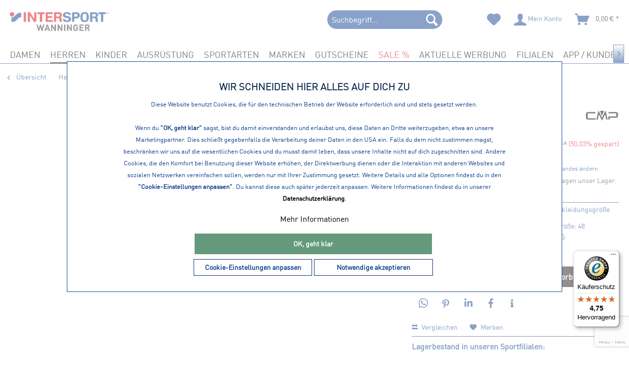

--- FILE ---
content_type: text/html; charset=UTF-8
request_url: https://www.sport-wanninger.de/cmp-man-shorts
body_size: 27119
content:
<!DOCTYPE html> <html class="has--no-js" lang="de" itemscope="itemscope" itemtype="http://schema.org/WebPage"> <head> <meta charset="utf-8"> <meta name="author" content="" /> <meta name="robots" content="index,follow" /> <meta name="revisit-after" content="15 days" /> <meta name="keywords" content="MAN SHORTS, CMP, Badehosen, Schwimmsport &amp; Beach" /> <meta name="description" content="" /> <meta property="og:type" content="product" /> <meta property="og:site_name" content="INTERSPORT Wanninger" /> <meta property="og:url" content="https://www.sport-wanninger.de/cmp-man-shorts" /> <meta property="og:title" content="CMP MAN SHORTS" /> <meta property="og:description" content="" /> <meta property="og:image" content="" /> <meta property="product:brand" content="CMP" /> <meta property="product:price" content="9,99" /> <meta property="product:product_link" content="https://www.sport-wanninger.de/cmp-man-shorts" /> <meta name="twitter:card" content="product" /> <meta name="twitter:site" content="INTERSPORT Wanninger" /> <meta name="twitter:title" content="CMP MAN SHORTS" /> <meta name="twitter:description" content="" /> <meta name="twitter:image" content="" /> <meta itemprop="copyrightHolder" content="INTERSPORT Wanninger" /> <meta itemprop="copyrightYear" content="2014" /> <meta itemprop="isFamilyFriendly" content="True" /> <meta itemprop="image" content="https://www.sport-wanninger.de/media/image/77/bd/68/Intersport_Wanninger_Logo.webp" /> <meta name="viewport" content="width=device-width, initial-scale=1.0"> <meta name="mobile-web-app-capable" content="yes"> <meta name="apple-mobile-web-app-title" content="INTERSPORT Wanninger"> <meta name="apple-mobile-web-app-capable" content="yes"> <meta name="apple-mobile-web-app-status-bar-style" content="default"> <link rel="apple-touch-icon-precomposed" href="https://www.sport-wanninger.de/media/image/d9/d9/28/android-chrome-192x192.png"> <link rel="shortcut icon" href="https://www.sport-wanninger.de/media/image/07/ca/56/favicon-16x16.png"> <meta name="msapplication-navbutton-color" content="#000000" /> <meta name="application-name" content="INTERSPORT Wanninger" /> <meta name="msapplication-starturl" content="https://www.sport-wanninger.de/" /> <meta name="msapplication-window" content="width=1024;height=768" /> <meta name="msapplication-TileImage" content="https://www.sport-wanninger.de/media/image/47/e7/8e/mstile-144x144.png"> <meta name="msapplication-TileColor" content="#000000"> <meta name="theme-color" content="#000000" /> <link rel="canonical" href="https://www.sport-wanninger.de/cmp-man-shorts" /> <title itemprop="name">CMP MAN SHORTS - Badeshorts H - Artikelnummer: 3R51567 - C672 BITTER </title> <link href="/web/cache/1769689784_accc908e3445471c897579e8674bd8a8.css" media="all" rel="stylesheet" type="text/css" /> <style>img.lazy,img.lazyloading {background: url("[data-uri]") no-repeat 50% 50%;background-size: 20%;}</style>  <script src="https://integrations.etrusted.com/applications/widget.js/v2" defer async></script>  <script type="application/ld+json">
{
"@context": "http://schema.org/",
"@type": "Product",
"name": "CMP MAN SHORTS",
"image": "",
"description": "",
"sku": "3R5156709700018",
"mpn": "3R51567097",
"brand": {
"@type": "Brand",
"name": "CMP"
},
"offers": {
"@type": "Offer",
"url": "https://www.sport-wanninger.de/cmp-man-shorts?number=3R5156709700018",
"priceCurrency": "EUR",
"price": "9.99",
"priceValidUntil": "2031-01-29",
"itemCondition": "http://schema.org/NewCondition",
"availability": "http://schema.org/InStock",
"seller": {
"@type": "Organization",
"name": "INTERSPORT Wanninger"
}
}
}
</script> </head> <body class=" is--ctl-detail is--act-index is--dwvac " > <script>
dataLayer = window.dataLayer || [];
// Clear the previous ecommerce object
dataLayer.push({ ecommerce: null });
// Push regular datalayer
dataLayer.push ({"pageTitle":"CMP MAN SHORTS - Badeshorts H - Artikelnummer: 3R51567 - C672 BITTER | INTERSPORT Wanninger","pageCategory":"Detail","pageSubCategory":"","pageCategoryID":2609,"productCategoryPath":"","pageSubCategoryID":"","pageCountryCode":"de_DE","pageLanguageCode":"de","pageVersion":1,"pageTestVariation":"1","pageValue":1,"pageAttributes":"1","productID":137611,"productStyleID":"","productEAN":"8052479927359","productName":"CMP MAN SHORTS","productPrice":"9.99","productCategory":null,"productCurrency":"EUR","productColor":"","productRealColor":"","productSku":"3R5156709700018"});
// Push new GA4 tags
dataLayer.push({"event":"view_item","ecommerce":{"currency":"EUR","value":"9.99","items":[{"item_id":"3R5156709700018","item_name":"CMP MAN SHORTS","affiliation":"INTERSPORT Wanninger","index":0,"item_brand":"CMP","item_list_id":2609,"item_list_name":"Category","price":"9.99","quantity":1,"item_category":"Herren","item_category1":"Bekleidung","item_category2":"Bademoden","item_category3":"Badehosen"}]}});
// Push Remarketing tags
var google_tag_params = {ecomm_pagetype:"product",ecomm_pcat:["Badehosen"],ecomm_prodid:"3R5156709700018",ecomm_pname:"CMP MAN SHORTS",ecomm_pvalue:9.99,ecomm_totalvalue:9.99}
dataLayer.push ({
'event':'remarketingTriggered',
'google_tag_params': window.google_tag_params
});
</script> <script>(function(w,d,s,l,i){w[l]=w[l]||[];w[l].push({'gtm.start':
new Date().getTime(),event:'gtm.js'});var f=d.getElementsByTagName(s)[0],
j=d.createElement(s),dl=l!='dataLayer'?'&l='+l:'';j.async=true;j.src=
'https://www.googletagmanager.com/gtm.js?id='+i+dl;f.parentNode.insertBefore(j,f);
})(window,document,'script','dataLayer','GTM-MVS8BT3');</script>  <noscript> <iframe src="https://www.googletagmanager.com/ns.html?id=GTM-MVS8BT3" height="0" width="0" style="display:none;visibility:hidden"> </iframe> </noscript>  <div data-paypalUnifiedMetaDataContainer="true" data-paypalUnifiedRestoreOrderNumberUrl="https://www.sport-wanninger.de/widgets/PaypalUnifiedOrderNumber/restoreOrderNumber" class="is--hidden"> </div> <div class="page-wrap"> <noscript class="noscript-main"> <div class="alert is--warning"> <div class="alert--icon"> <i class="icon--element icon--warning"></i> </div> <div class="alert--content"> Um INTERSPORT&#x20;Wanninger in vollem Umfang nutzen zu k&ouml;nnen, empfehlen wir Ihnen Javascript in Ihrem Browser zu aktiveren. </div> </div> </noscript> <header class="header-main"> <div class="top-bar"> <div class="container block-group"> <nav class="top-bar--navigation block" role="menubar">   <div class="navigation--entry entry--compare is--hidden" role="menuitem" aria-haspopup="true" data-drop-down-menu="true">   </div> <div class="navigation--entry entry--service has--drop-down" role="menuitem" aria-haspopup="true" data-drop-down-menu="true"> <i class="icon--service"></i> Service/Hilfe </div> </nav> </div> </div> <div class="container header--navigation"> <div class="logo-main block-group" role="banner"> <div class="logo--shop block"> <a class="logo--link" href="https://www.sport-wanninger.de/" title="INTERSPORT Wanninger - zur Startseite wechseln"> <picture> <source srcset="https://www.sport-wanninger.de/media/image/77/bd/68/Intersport_Wanninger_Logo.webp" media="(min-width: 78.75em)"> <source srcset="https://www.sport-wanninger.de/media/image/77/bd/68/Intersport_Wanninger_Logo.webp" media="(min-width: 64em)"> <source srcset="https://www.sport-wanninger.de/media/image/77/bd/68/Intersport_Wanninger_Logo.webp" media="(min-width: 48em)"> <img srcset="https://www.sport-wanninger.de/media/image/77/bd/68/Intersport_Wanninger_Logo.webp" alt="INTERSPORT Wanninger - zur Startseite wechseln" class="logo--img-srcset" /> </picture> </a> </div> </div> <nav class="shop--navigation block-group"> <ul class="navigation--list block-group" role="menubar"> <li class="navigation--entry entry--menu-left" role="menuitem"> <a class="entry--link entry--trigger btn is--icon-left" href="#offcanvas--left" data-offcanvas="true" data-offCanvasSelector=".sidebar-main" aria-label="Menü"> <i class="icon--menu"></i> Menü </a> </li> <li class="navigation--entry entry--search" role="menuitem" data-search="true" aria-haspopup="true" data-minLength="3"> <a class="btn entry--link entry--trigger" href="#show-hide--search" title="Suche anzeigen / schließen" aria-label="Suche anzeigen / schließen"> <i class="icon--search"></i> <span class="search--display">Suchen</span> </a> <form action="/search" method="get" class="main-search--form"> <input type="search" name="sSearch" aria-label="Suchbegriff..." class="main-search--field" autocomplete="off" autocapitalize="off" placeholder="Suchbegriff..." maxlength="30" /> <button type="submit" class="main-search--button" aria-label="Suchen"> <i class="icon--search"></i> <span class="main-search--text">Suchen</span> </button> <div class="form--ajax-loader">&nbsp;</div> </form> <div class="main-search--results"></div> </li>  <li class="navigation--entry entry--notepad" role="menuitem"> <a href="https://www.sport-wanninger.de/note" title="Merkzettel" aria-label="Merkzettel" class="btn"> <i class="icon--heart"></i> </a> </li> <li class="navigation--entry entry--account with-slt" role="menuitem" data-offcanvas="true" data-offCanvasSelector=".account--dropdown-navigation"> <a href="https://www.sport-wanninger.de/account" title="Mein Konto" aria-label="Mein Konto" class="btn is--icon-left entry--link account--link"> <i class="icon--account"></i> <span class="account--display"> Mein Konto </span> </a> <div class="account--dropdown-navigation"> <div class="navigation--smartphone"> <div class="entry--close-off-canvas"> <a href="#close-account-menu" class="account--close-off-canvas" title="Menü schließen" aria-label="Menü schließen"> Menü schließen <i class="icon--arrow-right"></i> </a> </div> </div> <div class="account--menu is--rounded is--personalized"> <span class="navigation--headline"> Mein Konto </span> <div class="account--menu-container"> <ul class="sidebar--navigation navigation--list is--level0 show--active-items"> <li class="navigation--entry"> <span class="navigation--signin"> <a href="https://www.sport-wanninger.de/account#hide-registration" class="blocked--link btn is--primary navigation--signin-btn" data-collapseTarget="#registration" data-action="close"> Anmelden </a> <span class="navigation--register"> oder <a href="https://www.sport-wanninger.de/account#show-registration" class="blocked--link" data-collapseTarget="#registration" data-action="open"> registrieren </a> </span> </span> </li> <li class="navigation--entry"> <a href="https://www.sport-wanninger.de/account" title="Übersicht" class="navigation--link"> Übersicht </a> </li> <li class="navigation--entry"> <a href="https://www.sport-wanninger.de/account/profile" title="Persönliche Daten" class="navigation--link" rel="nofollow"> Persönliche Daten </a> </li> <li class="navigation--entry"> <a href="https://www.sport-wanninger.de/address/index/sidebar/" title="Adressen" class="navigation--link" rel="nofollow"> Adressen </a> </li> <li class="navigation--entry"> <a href="https://www.sport-wanninger.de/account/payment" title="Zahlungsarten" class="navigation--link" rel="nofollow"> Zahlungsarten </a> </li> <li class="navigation--entry"> <a href="https://www.sport-wanninger.de/account/orders" title="Bestellungen" class="navigation--link" rel="nofollow"> Bestellungen </a> </li> <li class="navigation--entry"> <a href="https://www.sport-wanninger.de/note" title="Merkzettel" class="navigation--link" rel="nofollow"> Merkzettel </a> </li> </ul> </div> <div class="netiSocialLogin--account-sidebar--profile-container"> </div> </div> </div> </li> <li class="navigation--entry entry--cart" role="menuitem"> <a class="btn is--icon-left cart--link" href="https://www.sport-wanninger.de/checkout/cart" title="Warenkorb" aria-label="Warenkorb"> <span class="cart--display"> Warenkorb </span> <span class="badge is--primary is--minimal cart--quantity is--hidden">0</span> <i class="icon--basket"></i> <span class="cart--amount"> 0,00&nbsp;&euro; * </span> </a> <div class="ajax-loader">&nbsp;</div> </li>  </ul> </nav> <div class="container--ajax-cart" data-collapse-cart="true" data-displayMode="offcanvas"></div> </div> </header> <nav class="navigation-main"> <div class="container" data-menu-scroller="true" data-listSelector=".navigation--list.container" data-viewPortSelector=".navigation--list-wrapper"> <div class="navigation--list-wrapper"> <ul class="navigation--list container" role="menubar" itemscope="itemscope" itemtype="https://schema.org/SiteNavigationElement"> <li class="navigation--entry is--home" role="menuitem"><a class="navigation--link is--first" href="https://www.sport-wanninger.de/" title="Home" aria-label="Home" itemprop="url"><span itemprop="name">Home</span></a></li><li class="navigation--entry" role="menuitem"><a class="navigation--link" href="https://www.sport-wanninger.de/damen/" title="Damen" aria-label="Damen" itemprop="url"><span itemprop="name">Damen</span></a></li><li class="navigation--entry is--active" role="menuitem"><a class="navigation--link is--active" href="https://www.sport-wanninger.de/herren/" title="Herren" aria-label="Herren" itemprop="url"><span itemprop="name">Herren</span></a></li><li class="navigation--entry" role="menuitem"><a class="navigation--link" href="https://www.sport-wanninger.de/kinder/" title="Kinder" aria-label="Kinder" itemprop="url"><span itemprop="name">Kinder</span></a></li><li class="navigation--entry" role="menuitem"><a class="navigation--link" href="https://www.sport-wanninger.de/ausruestung/" title="Ausrüstung" aria-label="Ausrüstung" itemprop="url"><span itemprop="name">Ausrüstung</span></a></li><li class="navigation--entry" role="menuitem"><a class="navigation--link" href="https://www.sport-wanninger.de/sportarten/" title="Sportarten" aria-label="Sportarten" itemprop="url"><span itemprop="name">Sportarten</span></a></li><li class="navigation--entry" role="menuitem"><a class="navigation--link" href="https://www.sport-wanninger.de/marken/" title="Marken" aria-label="Marken" itemprop="url"><span itemprop="name">Marken</span></a></li><li class="navigation--entry" role="menuitem"><a class="navigation--link" href="https://www.sport-wanninger.de/gutscheine/" title="Gutscheine" aria-label="Gutscheine" itemprop="url"><span itemprop="name">Gutscheine</span></a></li><li class="navigation--entry" role="menuitem"><a class="navigation--link" href="https://www.sport-wanninger.de/sale/" title="SALE" aria-label="SALE" itemprop="url"><span itemprop="name">SALE</span></a></li><li class="navigation--entry" role="menuitem"><a class="navigation--link" href="https://www.sport-wanninger.de/cat/index/sCategory/86" title="Aktuelle Werbung" aria-label="Aktuelle Werbung" itemprop="url" target="_parent"><span itemprop="name">Aktuelle Werbung</span></a></li><li class="navigation--entry" role="menuitem"><a class="navigation--link" href="https://www.sport-wanninger.de/filialen/" title="Filialen" aria-label="Filialen" itemprop="url"><span itemprop="name">Filialen</span></a></li><li class="navigation--entry" role="menuitem"><a class="navigation--link" href="https://www.sport-wanninger.de/app-kundenkarte/" title="APP / Kundenkarte" aria-label="APP / Kundenkarte" itemprop="url"><span itemprop="name">APP / Kundenkarte</span></a></li> </ul> </div> <div class="advanced-menu" data-advanced-menu="true" data-hoverDelay="250"> <div class="menu--container advanced-menu-main-category-id-4 no-hover-padding no-hover-color advanced-menu-delay teasertext--nostriptags menu--has-categories" data-delay-active="0" data-delay="40" data-sticky-navigation-menue="true" data-height-stickymenu="150" data-stickymenu-tabletportraitactive="1" data-stickymenu-tabletlandscapeactive="1" data-stickymenu-desktopactive="0"> <div class="content--wrapper representationmode-0 numberlevels-3 has--content has--only-teaserheadline"> <ul class="menu--list menu--level-0 columns--4" style="width: 100%;"> <li class="menu--list-item item--level-0 advanced-menu-li-category-id-20 representationmode-0" style="width: 100%"> <a href="https://www.sport-wanninger.de/damen/bekleidung/" class="menu--list-item-link advanced-menu-category-id-20" aria-label="Bekleidung" title="Bekleidung" data-img="" data-cms-headline="Bekleidung" data-cms-text='' data-integration-graphics="0" data-class="advanced-menu-category-teaser-image" data-id="20"><span class="category-txt-container" ><span class="category-txt">Bekleidung</span></span></span></a> <ul class="menu--list menu--level-1 columns--4"> <li class="menu--list-item item--level-1 advanced-menu-li-category-id-2010 representationmode-0"> <a href="https://www.sport-wanninger.de/damen/bekleidung/training-fitness/" class="menu--list-item-link advanced-menu-category-id-2010" aria-label="Training / Fitness" title="Training / Fitness" data-img="" data-cms-headline="Training / Fitness" data-cms-text='' data-integration-graphics="0" data-class="advanced-menu-category-teaser-image" data-id="2010"><span class="category-txt-container" ><span class="category-txt">Training / Fitness</span></span></span></a> </li> <li class="menu--list-item item--level-1 advanced-menu-li-category-id-2008 representationmode-0"> <a href="https://www.sport-wanninger.de/damen/bekleidung/running/" class="menu--list-item-link advanced-menu-category-id-2008" aria-label="Running" title="Running" data-img="" data-cms-headline="Running" data-cms-text='' data-integration-graphics="0" data-class="advanced-menu-category-teaser-image" data-id="2008"><span class="category-txt-container" ><span class="category-txt">Running</span></span></span></a> </li> <li class="menu--list-item item--level-1 advanced-menu-li-category-id-2007 representationmode-0"> <a href="https://www.sport-wanninger.de/damen/bekleidung/fussball/" class="menu--list-item-link advanced-menu-category-id-2007" aria-label="Fussball" title="Fussball" data-img="" data-cms-headline="Fussball" data-cms-text='' data-integration-graphics="0" data-class="advanced-menu-category-teaser-image" data-id="2007"><span class="category-txt-container" ><span class="category-txt">Fussball</span></span></span></a> </li> <li class="menu--list-item item--level-1 advanced-menu-li-category-id-2002 representationmode-0"> <a href="https://www.sport-wanninger.de/damen/bekleidung/bergsport-wandern/" class="menu--list-item-link advanced-menu-category-id-2002" aria-label="Bergsport / Wandern" title="Bergsport / Wandern" data-img="" data-cms-headline="Bergsport / Wandern" data-cms-text='' data-integration-graphics="0" data-class="advanced-menu-category-teaser-image" data-id="2002"><span class="category-txt-container" ><span class="category-txt">Bergsport / Wandern</span></span></span></a> </li> <li class="menu--list-item item--level-1 advanced-menu-li-category-id-2003 representationmode-0"> <a href="https://www.sport-wanninger.de/damen/bekleidung/bike/" class="menu--list-item-link advanced-menu-category-id-2003" aria-label="Bike" title="Bike" data-img="" data-cms-headline="Bike" data-cms-text='' data-integration-graphics="0" data-class="advanced-menu-category-teaser-image" data-id="2003"><span class="category-txt-container" ><span class="category-txt">Bike</span></span></span></a> </li> <li class="menu--list-item item--level-1 advanced-menu-li-category-id-2009 representationmode-0"> <a href="https://www.sport-wanninger.de/damen/bekleidung/tennis/" class="menu--list-item-link advanced-menu-category-id-2009" aria-label="Tennis" title="Tennis" data-img="" data-cms-headline="Tennis" data-cms-text='' data-integration-graphics="0" data-class="advanced-menu-category-teaser-image" data-id="2009"><span class="category-txt-container" ><span class="category-txt">Tennis</span></span></span></a> </li> <li class="menu--list-item item--level-1 advanced-menu-li-category-id-2001 representationmode-0"> <a href="https://www.sport-wanninger.de/damen/bekleidung/bademoden/" class="menu--list-item-link advanced-menu-category-id-2001" aria-label="Bademoden" title="Bademoden" data-img="" data-cms-headline="Bademoden" data-cms-text='' data-integration-graphics="0" data-class="advanced-menu-category-teaser-image" data-id="2001"><span class="category-txt-container" ><span class="category-txt">Bademoden</span></span></span></a> </li> <li class="menu--list-item item--level-1 advanced-menu-li-category-id-2004 representationmode-0"> <a href="https://www.sport-wanninger.de/damen/bekleidung/freizeit-mode/" class="menu--list-item-link advanced-menu-category-id-2004" aria-label="Freizeit Mode" title="Freizeit Mode" data-img="" data-cms-headline="Freizeit Mode" data-cms-text='' data-integration-graphics="0" data-class="advanced-menu-category-teaser-image" data-id="2004"><span class="category-txt-container" ><span class="category-txt">Freizeit Mode</span></span></span></a> </li> <li class="menu--list-item item--level-1 advanced-menu-li-category-id-2011 representationmode-0"> <a href="https://www.sport-wanninger.de/damen/bekleidung/wintersport/" class="menu--list-item-link advanced-menu-category-id-2011" aria-label="Wintersport" title="Wintersport" data-img="" data-cms-headline="Wintersport" data-cms-text='' data-integration-graphics="0" data-class="advanced-menu-category-teaser-image" data-id="2011"><span class="category-txt-container" ><span class="category-txt">Wintersport</span></span></span></a> </li> <li class="menu--list-item item--level-1 advanced-menu-li-category-id-2006 representationmode-0"> <a href="https://www.sport-wanninger.de/damen/bekleidung/funktionsunterwaesche/" class="menu--list-item-link advanced-menu-category-id-2006" aria-label="Funktionsunterwäsche" title="Funktionsunterwäsche" data-img="" data-cms-headline="Funktionsunterwäsche" data-cms-text='' data-integration-graphics="0" data-class="advanced-menu-category-teaser-image" data-id="2006"><span class="category-txt-container" ><span class="category-txt">Funktionsunterwäsche</span></span></span></a> </li> <li class="menu--list-item item--level-1 advanced-menu-li-category-id-2000 representationmode-0"> <a href="https://www.sport-wanninger.de/damen/bekleidung/accessoires/" class="menu--list-item-link advanced-menu-category-id-2000" aria-label="Accessoires" title="Accessoires" data-img="" data-cms-headline="Accessoires" data-cms-text='' data-integration-graphics="0" data-class="advanced-menu-category-teaser-image" data-id="2000"><span class="category-txt-container" ><span class="category-txt">Accessoires</span></span></span></a> </li> </ul> </li> <li class="menu--list-item item--level-0 advanced-menu-li-category-id-21 representationmode-0" style="width: 100%"> <a href="https://www.sport-wanninger.de/damen/schuhe/" class="menu--list-item-link advanced-menu-category-id-21" aria-label="Schuhe" title="Schuhe" data-img="" data-cms-headline="Schuhe" data-cms-text='' data-integration-graphics="0" data-class="advanced-menu-category-teaser-image" data-id="21"><span class="category-txt-container" ><span class="category-txt">Schuhe</span></span></span></a> <ul class="menu--list menu--level-1 columns--4"> <li class="menu--list-item item--level-1 advanced-menu-li-category-id-2023 representationmode-0"> <a href="https://www.sport-wanninger.de/damen/schuhe/training-fitness/" class="menu--list-item-link advanced-menu-category-id-2023" aria-label="Training / Fitness" title="Training / Fitness" data-img="" data-cms-headline="Training / Fitness" data-cms-text='' data-integration-graphics="0" data-class="advanced-menu-category-teaser-image" data-id="2023"><span class="category-txt-container" ><span class="category-txt">Training / Fitness</span></span></span></a> </li> <li class="menu--list-item item--level-1 advanced-menu-li-category-id-2020 representationmode-0"> <a href="https://www.sport-wanninger.de/damen/schuhe/running/" class="menu--list-item-link advanced-menu-category-id-2020" aria-label="Running" title="Running" data-img="" data-cms-headline="Running" data-cms-text='' data-integration-graphics="0" data-class="advanced-menu-category-teaser-image" data-id="2020"><span class="category-txt-container" ><span class="category-txt">Running</span></span></span></a> </li> <li class="menu--list-item item--level-1 advanced-menu-li-category-id-2025 representationmode-0"> <a href="https://www.sport-wanninger.de/damen/schuhe/walking-nordic-walking/" class="menu--list-item-link advanced-menu-category-id-2025" aria-label="Walking / Nordic Walking" title="Walking / Nordic Walking" data-img="" data-cms-headline="Walking / Nordic Walking" data-cms-text='' data-integration-graphics="0" data-class="advanced-menu-category-teaser-image" data-id="2025"><span class="category-txt-container" ><span class="category-txt">Walking / Nordic Walking</span></span></span></a> </li> <li class="menu--list-item item--level-1 advanced-menu-li-category-id-2013 representationmode-0"> <a href="https://www.sport-wanninger.de/damen/schuhe/basketball/" class="menu--list-item-link advanced-menu-category-id-2013" aria-label="Basketball" title="Basketball" data-img="" data-cms-headline="Basketball" data-cms-text='' data-integration-graphics="0" data-class="advanced-menu-category-teaser-image" data-id="2013"><span class="category-txt-container" ><span class="category-txt">Basketball</span></span></span></a> </li> <li class="menu--list-item item--level-1 advanced-menu-li-category-id-2018 representationmode-0"> <a href="https://www.sport-wanninger.de/damen/schuhe/handball/" class="menu--list-item-link advanced-menu-category-id-2018" aria-label="Handball" title="Handball" data-img="" data-cms-headline="Handball" data-cms-text='' data-integration-graphics="0" data-class="advanced-menu-category-teaser-image" data-id="2018"><span class="category-txt-container" ><span class="category-txt">Handball</span></span></span></a> </li> <li class="menu--list-item item--level-1 advanced-menu-li-category-id-2024 representationmode-0"> <a href="https://www.sport-wanninger.de/damen/schuhe/volleyball/" class="menu--list-item-link advanced-menu-category-id-2024" aria-label="Volleyball" title="Volleyball" data-img="" data-cms-headline="Volleyball" data-cms-text='' data-integration-graphics="0" data-class="advanced-menu-category-teaser-image" data-id="2024"><span class="category-txt-container" ><span class="category-txt">Volleyball</span></span></span></a> </li> <li class="menu--list-item item--level-1 advanced-menu-li-category-id-2022 representationmode-0"> <a href="https://www.sport-wanninger.de/damen/schuhe/tennis/" class="menu--list-item-link advanced-menu-category-id-2022" aria-label="Tennis" title="Tennis" data-img="" data-cms-headline="Tennis" data-cms-text='' data-integration-graphics="0" data-class="advanced-menu-category-teaser-image" data-id="2022"><span class="category-txt-container" ><span class="category-txt">Tennis</span></span></span></a> </li> <li class="menu--list-item item--level-1 advanced-menu-li-category-id-2017 representationmode-0"> <a href="https://www.sport-wanninger.de/damen/schuhe/golf/" class="menu--list-item-link advanced-menu-category-id-2017" aria-label="Golf" title="Golf" data-img="" data-cms-headline="Golf" data-cms-text='' data-integration-graphics="0" data-class="advanced-menu-category-teaser-image" data-id="2017"><span class="category-txt-container" ><span class="category-txt">Golf</span></span></span></a> </li> <li class="menu--list-item item--level-1 advanced-menu-li-category-id-2019 representationmode-0"> <a href="https://www.sport-wanninger.de/damen/schuhe/inlineskates/" class="menu--list-item-link advanced-menu-category-id-2019" aria-label="Inlineskates" title="Inlineskates" data-img="" data-cms-headline="Inlineskates" data-cms-text='' data-integration-graphics="0" data-class="advanced-menu-category-teaser-image" data-id="2019"><span class="category-txt-container" ><span class="category-txt">Inlineskates</span></span></span></a> </li> <li class="menu--list-item item--level-1 advanced-menu-li-category-id-2014 representationmode-0"> <a href="https://www.sport-wanninger.de/damen/schuhe/bergsport-wandern/" class="menu--list-item-link advanced-menu-category-id-2014" aria-label="Bergsport / Wandern" title="Bergsport / Wandern" data-img="" data-cms-headline="Bergsport / Wandern" data-cms-text='' data-integration-graphics="0" data-class="advanced-menu-category-teaser-image" data-id="2014"><span class="category-txt-container" ><span class="category-txt">Bergsport / Wandern</span></span></span></a> </li> <li class="menu--list-item item--level-1 advanced-menu-li-category-id-2012 representationmode-0"> <a href="https://www.sport-wanninger.de/damen/schuhe/badeschuhe/" class="menu--list-item-link advanced-menu-category-id-2012" aria-label="Badeschuhe" title="Badeschuhe" data-img="" data-cms-headline="Badeschuhe" data-cms-text='' data-integration-graphics="0" data-class="advanced-menu-category-teaser-image" data-id="2012"><span class="category-txt-container" ><span class="category-txt">Badeschuhe</span></span></span></a> </li> <li class="menu--list-item item--level-1 advanced-menu-li-category-id-2015 representationmode-0"> <a href="https://www.sport-wanninger.de/damen/schuhe/freizeit-mode/" class="menu--list-item-link advanced-menu-category-id-2015" aria-label="Freizeit Mode" title="Freizeit Mode" data-img="" data-cms-headline="Freizeit Mode" data-cms-text='' data-integration-graphics="0" data-class="advanced-menu-category-teaser-image" data-id="2015"><span class="category-txt-container" ><span class="category-txt">Freizeit Mode</span></span></span></a> </li> <li class="menu--list-item item--level-1 advanced-menu-li-category-id-2026 representationmode-0"> <a href="https://www.sport-wanninger.de/damen/schuhe/wintersport/" class="menu--list-item-link advanced-menu-category-id-2026" aria-label="Wintersport" title="Wintersport" data-img="" data-cms-headline="Wintersport" data-cms-text='' data-integration-graphics="0" data-class="advanced-menu-category-teaser-image" data-id="2026"><span class="category-txt-container" ><span class="category-txt">Wintersport</span></span></span></a> </li> </ul> </li> <li class="menu--list-item item--level-0 advanced-menu-li-category-id-24 representationmode-0" style="width: 100%"> <a href="https://www.sport-wanninger.de/damen/weitere-produkte/" class="menu--list-item-link advanced-menu-category-id-24" aria-label="weitere Produkte" title="weitere Produkte" data-img="" data-cms-headline="weitere Produkte" data-cms-text='' data-integration-graphics="0" data-class="advanced-menu-category-teaser-image" data-id="24"><span class="category-txt-container" ><span class="category-txt">weitere Produkte</span></span></span></a> </li> </ul> </div> </div> <div class="menu--container advanced-menu-main-category-id-5 no-hover-padding no-hover-color advanced-menu-delay teasertext--nostriptags menu--has-categories" data-delay-active="0" data-delay="40" data-sticky-navigation-menue="true" data-height-stickymenu="150" data-stickymenu-tabletportraitactive="1" data-stickymenu-tabletlandscapeactive="1" data-stickymenu-desktopactive="0"> <div class="content--wrapper representationmode-0 numberlevels-3 has--content has--only-teaserheadline"> <ul class="menu--list menu--level-0 columns--4" style="width: 100%;"> <li class="menu--list-item item--level-0 advanced-menu-li-category-id-30 representationmode-0" style="width: 100%"> <a href="https://www.sport-wanninger.de/herren/bekleidung/" class="menu--list-item-link advanced-menu-category-id-30" aria-label="Bekleidung" title="Bekleidung" data-img="" data-cms-headline="Bekleidung" data-cms-text='' data-integration-graphics="0" data-class="advanced-menu-category-teaser-image" data-id="30"><span class="category-txt-container" ><span class="category-txt">Bekleidung</span></span></span></a> <ul class="menu--list menu--level-1 columns--4"> <li class="menu--list-item item--level-1 advanced-menu-li-category-id-2039 representationmode-0"> <a href="https://www.sport-wanninger.de/herren/bekleidung/training-fitness/" class="menu--list-item-link advanced-menu-category-id-2039" aria-label="Training / Fitness" title="Training / Fitness" data-img="" data-cms-headline="Training / Fitness" data-cms-text='' data-integration-graphics="0" data-class="advanced-menu-category-teaser-image" data-id="2039"><span class="category-txt-container" ><span class="category-txt">Training / Fitness</span></span></span></a> </li> <li class="menu--list-item item--level-1 advanced-menu-li-category-id-2036 representationmode-0"> <a href="https://www.sport-wanninger.de/herren/bekleidung/running/" class="menu--list-item-link advanced-menu-category-id-2036" aria-label="Running" title="Running" data-img="" data-cms-headline="Running" data-cms-text='' data-integration-graphics="0" data-class="advanced-menu-category-teaser-image" data-id="2036"><span class="category-txt-container" ><span class="category-txt">Running</span></span></span></a> </li> <li class="menu--list-item item--level-1 advanced-menu-li-category-id-2035 representationmode-0"> <a href="https://www.sport-wanninger.de/herren/bekleidung/fussball/" class="menu--list-item-link advanced-menu-category-id-2035" aria-label="Fussball" title="Fussball" data-img="" data-cms-headline="Fussball" data-cms-text='' data-integration-graphics="0" data-class="advanced-menu-category-teaser-image" data-id="2035"><span class="category-txt-container" ><span class="category-txt">Fussball</span></span></span></a> </li> <li class="menu--list-item item--level-1 advanced-menu-li-category-id-2029 representationmode-0"> <a href="https://www.sport-wanninger.de/herren/bekleidung/bergsport-wandern/" class="menu--list-item-link advanced-menu-category-id-2029" aria-label="Bergsport / Wandern" title="Bergsport / Wandern" data-img="" data-cms-headline="Bergsport / Wandern" data-cms-text='' data-integration-graphics="0" data-class="advanced-menu-category-teaser-image" data-id="2029"><span class="category-txt-container" ><span class="category-txt">Bergsport / Wandern</span></span></span></a> </li> <li class="menu--list-item item--level-1 advanced-menu-li-category-id-2030 representationmode-0"> <a href="https://www.sport-wanninger.de/herren/bekleidung/bike/" class="menu--list-item-link advanced-menu-category-id-2030" aria-label="Bike" title="Bike" data-img="" data-cms-headline="Bike" data-cms-text='' data-integration-graphics="0" data-class="advanced-menu-category-teaser-image" data-id="2030"><span class="category-txt-container" ><span class="category-txt">Bike</span></span></span></a> </li> <li class="menu--list-item item--level-1 advanced-menu-li-category-id-2038 representationmode-0"> <a href="https://www.sport-wanninger.de/herren/bekleidung/tennis/" class="menu--list-item-link advanced-menu-category-id-2038" aria-label="Tennis" title="Tennis" data-img="" data-cms-headline="Tennis" data-cms-text='' data-integration-graphics="0" data-class="advanced-menu-category-teaser-image" data-id="2038"><span class="category-txt-container" ><span class="category-txt">Tennis</span></span></span></a> </li> <li class="menu--list-item item--level-1 advanced-menu-li-category-id-2031 representationmode-0"> <a href="https://www.sport-wanninger.de/herren/bekleidung/boxen-kampfsport/" class="menu--list-item-link advanced-menu-category-id-2031" aria-label="Boxen / Kampfsport" title="Boxen / Kampfsport" data-img="" data-cms-headline="Boxen / Kampfsport" data-cms-text='' data-integration-graphics="0" data-class="advanced-menu-category-teaser-image" data-id="2031"><span class="category-txt-container" ><span class="category-txt">Boxen / Kampfsport</span></span></span></a> </li> <li class="menu--list-item item--level-1 advanced-menu-li-category-id-2028 representationmode-0"> <a href="https://www.sport-wanninger.de/herren/bekleidung/bademoden/" class="menu--list-item-link advanced-menu-category-id-2028" aria-label="Bademoden" title="Bademoden" data-img="" data-cms-headline="Bademoden" data-cms-text='' data-integration-graphics="0" data-class="advanced-menu-category-teaser-image" data-id="2028"><span class="category-txt-container" ><span class="category-txt">Bademoden</span></span></span></a> </li> <li class="menu--list-item item--level-1 advanced-menu-li-category-id-2032 representationmode-0"> <a href="https://www.sport-wanninger.de/herren/bekleidung/freizeit-mode/" class="menu--list-item-link advanced-menu-category-id-2032" aria-label="Freizeit Mode" title="Freizeit Mode" data-img="" data-cms-headline="Freizeit Mode" data-cms-text='' data-integration-graphics="0" data-class="advanced-menu-category-teaser-image" data-id="2032"><span class="category-txt-container" ><span class="category-txt">Freizeit Mode</span></span></span></a> </li> <li class="menu--list-item item--level-1 advanced-menu-li-category-id-2040 representationmode-0"> <a href="https://www.sport-wanninger.de/herren/bekleidung/wintersport/" class="menu--list-item-link advanced-menu-category-id-2040" aria-label="Wintersport" title="Wintersport" data-img="" data-cms-headline="Wintersport" data-cms-text='' data-integration-graphics="0" data-class="advanced-menu-category-teaser-image" data-id="2040"><span class="category-txt-container" ><span class="category-txt">Wintersport</span></span></span></a> </li> <li class="menu--list-item item--level-1 advanced-menu-li-category-id-2034 representationmode-0"> <a href="https://www.sport-wanninger.de/herren/bekleidung/funktionsunterwaesche/" class="menu--list-item-link advanced-menu-category-id-2034" aria-label="Funktionsunterwäsche" title="Funktionsunterwäsche" data-img="" data-cms-headline="Funktionsunterwäsche" data-cms-text='' data-integration-graphics="0" data-class="advanced-menu-category-teaser-image" data-id="2034"><span class="category-txt-container" ><span class="category-txt">Funktionsunterwäsche</span></span></span></a> </li> <li class="menu--list-item item--level-1 advanced-menu-li-category-id-2027 representationmode-0"> <a href="https://www.sport-wanninger.de/herren/bekleidung/accessoires/" class="menu--list-item-link advanced-menu-category-id-2027" aria-label="Accessoires" title="Accessoires" data-img="" data-cms-headline="Accessoires" data-cms-text='' data-integration-graphics="0" data-class="advanced-menu-category-teaser-image" data-id="2027"><span class="category-txt-container" ><span class="category-txt">Accessoires</span></span></span></a> </li> </ul> </li> <li class="menu--list-item item--level-0 advanced-menu-li-category-id-31 representationmode-0" style="width: 100%"> <a href="https://www.sport-wanninger.de/herren/schuhe/" class="menu--list-item-link advanced-menu-category-id-31" aria-label="Schuhe" title="Schuhe" data-img="" data-cms-headline="Schuhe" data-cms-text='' data-integration-graphics="0" data-class="advanced-menu-category-teaser-image" data-id="31"><span class="category-txt-container" ><span class="category-txt">Schuhe</span></span></span></a> <ul class="menu--list menu--level-1 columns--4"> <li class="menu--list-item item--level-1 advanced-menu-li-category-id-2053 representationmode-0"> <a href="https://www.sport-wanninger.de/herren/schuhe/training-fitness/" class="menu--list-item-link advanced-menu-category-id-2053" aria-label="Training / Fitness" title="Training / Fitness" data-img="" data-cms-headline="Training / Fitness" data-cms-text='' data-integration-graphics="0" data-class="advanced-menu-category-teaser-image" data-id="2053"><span class="category-txt-container" ><span class="category-txt">Training / Fitness</span></span></span></a> </li> <li class="menu--list-item item--level-1 advanced-menu-li-category-id-2046 representationmode-0"> <a href="https://www.sport-wanninger.de/herren/schuhe/fussball/" class="menu--list-item-link advanced-menu-category-id-2046" aria-label="Fussball" title="Fussball" data-img="" data-cms-headline="Fussball" data-cms-text='' data-integration-graphics="0" data-class="advanced-menu-category-teaser-image" data-id="2046"><span class="category-txt-container" ><span class="category-txt">Fussball</span></span></span></a> </li> <li class="menu--list-item item--level-1 advanced-menu-li-category-id-2050 representationmode-0"> <a href="https://www.sport-wanninger.de/herren/schuhe/running/" class="menu--list-item-link advanced-menu-category-id-2050" aria-label="Running" title="Running" data-img="" data-cms-headline="Running" data-cms-text='' data-integration-graphics="0" data-class="advanced-menu-category-teaser-image" data-id="2050"><span class="category-txt-container" ><span class="category-txt">Running</span></span></span></a> </li> <li class="menu--list-item item--level-1 advanced-menu-li-category-id-2055 representationmode-0"> <a href="https://www.sport-wanninger.de/herren/schuhe/walking-nordic-walking/" class="menu--list-item-link advanced-menu-category-id-2055" aria-label="Walking / Nordic Walking" title="Walking / Nordic Walking" data-img="" data-cms-headline="Walking / Nordic Walking" data-cms-text='' data-integration-graphics="0" data-class="advanced-menu-category-teaser-image" data-id="2055"><span class="category-txt-container" ><span class="category-txt">Walking / Nordic Walking</span></span></span></a> </li> <li class="menu--list-item item--level-1 advanced-menu-li-category-id-2042 representationmode-0"> <a href="https://www.sport-wanninger.de/herren/schuhe/basketball/" class="menu--list-item-link advanced-menu-category-id-2042" aria-label="Basketball" title="Basketball" data-img="" data-cms-headline="Basketball" data-cms-text='' data-integration-graphics="0" data-class="advanced-menu-category-teaser-image" data-id="2042"><span class="category-txt-container" ><span class="category-txt">Basketball</span></span></span></a> </li> <li class="menu--list-item item--level-1 advanced-menu-li-category-id-2048 representationmode-0"> <a href="https://www.sport-wanninger.de/herren/schuhe/handball/" class="menu--list-item-link advanced-menu-category-id-2048" aria-label="Handball" title="Handball" data-img="" data-cms-headline="Handball" data-cms-text='' data-integration-graphics="0" data-class="advanced-menu-category-teaser-image" data-id="2048"><span class="category-txt-container" ><span class="category-txt">Handball</span></span></span></a> </li> <li class="menu--list-item item--level-1 advanced-menu-li-category-id-2054 representationmode-0"> <a href="https://www.sport-wanninger.de/herren/schuhe/volleyball/" class="menu--list-item-link advanced-menu-category-id-2054" aria-label="Volleyball" title="Volleyball" data-img="" data-cms-headline="Volleyball" data-cms-text='' data-integration-graphics="0" data-class="advanced-menu-category-teaser-image" data-id="2054"><span class="category-txt-container" ><span class="category-txt">Volleyball</span></span></span></a> </li> <li class="menu--list-item item--level-1 advanced-menu-li-category-id-2052 representationmode-0"> <a href="https://www.sport-wanninger.de/herren/schuhe/tennis/" class="menu--list-item-link advanced-menu-category-id-2052" aria-label="Tennis" title="Tennis" data-img="" data-cms-headline="Tennis" data-cms-text='' data-integration-graphics="0" data-class="advanced-menu-category-teaser-image" data-id="2052"><span class="category-txt-container" ><span class="category-txt">Tennis</span></span></span></a> </li> <li class="menu--list-item item--level-1 advanced-menu-li-category-id-2047 representationmode-0"> <a href="https://www.sport-wanninger.de/herren/schuhe/golf/" class="menu--list-item-link advanced-menu-category-id-2047" aria-label="Golf" title="Golf" data-img="" data-cms-headline="Golf" data-cms-text='' data-integration-graphics="0" data-class="advanced-menu-category-teaser-image" data-id="2047"><span class="category-txt-container" ><span class="category-txt">Golf</span></span></span></a> </li> <li class="menu--list-item item--level-1 advanced-menu-li-category-id-2049 representationmode-0"> <a href="https://www.sport-wanninger.de/herren/schuhe/inlineskates/" class="menu--list-item-link advanced-menu-category-id-2049" aria-label="Inlineskates" title="Inlineskates" data-img="" data-cms-headline="Inlineskates" data-cms-text='' data-integration-graphics="0" data-class="advanced-menu-category-teaser-image" data-id="2049"><span class="category-txt-container" ><span class="category-txt">Inlineskates</span></span></span></a> </li> <li class="menu--list-item item--level-1 advanced-menu-li-category-id-2043 representationmode-0"> <a href="https://www.sport-wanninger.de/herren/schuhe/bergsport-wandern/" class="menu--list-item-link advanced-menu-category-id-2043" aria-label="Bergsport / Wandern" title="Bergsport / Wandern" data-img="" data-cms-headline="Bergsport / Wandern" data-cms-text='' data-integration-graphics="0" data-class="advanced-menu-category-teaser-image" data-id="2043"><span class="category-txt-container" ><span class="category-txt">Bergsport / Wandern</span></span></span></a> </li> <li class="menu--list-item item--level-1 advanced-menu-li-category-id-2041 representationmode-0"> <a href="https://www.sport-wanninger.de/herren/schuhe/badeschuhe/" class="menu--list-item-link advanced-menu-category-id-2041" aria-label="Badeschuhe" title="Badeschuhe" data-img="" data-cms-headline="Badeschuhe" data-cms-text='' data-integration-graphics="0" data-class="advanced-menu-category-teaser-image" data-id="2041"><span class="category-txt-container" ><span class="category-txt">Badeschuhe</span></span></span></a> </li> <li class="menu--list-item item--level-1 advanced-menu-li-category-id-2044 representationmode-0"> <a href="https://www.sport-wanninger.de/herren/schuhe/freizeit-mode/" class="menu--list-item-link advanced-menu-category-id-2044" aria-label="Freizeit Mode" title="Freizeit Mode" data-img="" data-cms-headline="Freizeit Mode" data-cms-text='' data-integration-graphics="0" data-class="advanced-menu-category-teaser-image" data-id="2044"><span class="category-txt-container" ><span class="category-txt">Freizeit Mode</span></span></span></a> </li> <li class="menu--list-item item--level-1 advanced-menu-li-category-id-2056 representationmode-0"> <a href="https://www.sport-wanninger.de/herren/schuhe/wintersport/" class="menu--list-item-link advanced-menu-category-id-2056" aria-label="Wintersport" title="Wintersport" data-img="" data-cms-headline="Wintersport" data-cms-text='' data-integration-graphics="0" data-class="advanced-menu-category-teaser-image" data-id="2056"><span class="category-txt-container" ><span class="category-txt">Wintersport</span></span></span></a> </li> </ul> </li> <li class="menu--list-item item--level-0 advanced-menu-li-category-id-34 representationmode-0" style="width: 100%"> <a href="https://www.sport-wanninger.de/herren/weitere-produkte/" class="menu--list-item-link advanced-menu-category-id-34" aria-label="weitere Produkte" title="weitere Produkte" data-img="" data-cms-headline="weitere Produkte" data-cms-text='' data-integration-graphics="0" data-class="advanced-menu-category-teaser-image" data-id="34"><span class="category-txt-container" ><span class="category-txt">weitere Produkte</span></span></span></a> </li> </ul> </div> </div> <div class="menu--container advanced-menu-main-category-id-6 no-hover-padding no-hover-color advanced-menu-delay teasertext--nostriptags menu--has-categories" data-delay-active="0" data-delay="40" data-sticky-navigation-menue="true" data-height-stickymenu="150" data-stickymenu-tabletportraitactive="1" data-stickymenu-tabletlandscapeactive="1" data-stickymenu-desktopactive="0"> <div class="content--wrapper representationmode-0 numberlevels-3 has--content has--only-teaserheadline"> <ul class="menu--list menu--level-0 columns--4" style="width: 100%;"> <li class="menu--list-item item--level-0 advanced-menu-li-category-id-40 representationmode-0" style="width: 100%"> <a href="https://www.sport-wanninger.de/kinder/bekleidung/" class="menu--list-item-link advanced-menu-category-id-40" aria-label="Bekleidung" title="Bekleidung" data-img="" data-cms-headline="Bekleidung" data-cms-text='' data-integration-graphics="0" data-class="advanced-menu-category-teaser-image" data-id="40"><span class="category-txt-container" ><span class="category-txt">Bekleidung</span></span></span></a> <ul class="menu--list menu--level-1 columns--4"> <li class="menu--list-item item--level-1 advanced-menu-li-category-id-2066 representationmode-0"> <a href="https://www.sport-wanninger.de/kinder/bekleidung/training-fitness/" class="menu--list-item-link advanced-menu-category-id-2066" aria-label="Training / Fitness" title="Training / Fitness" data-img="" data-cms-headline="Training / Fitness" data-cms-text='' data-integration-graphics="0" data-class="advanced-menu-category-teaser-image" data-id="2066"><span class="category-txt-container" ><span class="category-txt">Training / Fitness</span></span></span></a> </li> <li class="menu--list-item item--level-1 advanced-menu-li-category-id-2064 representationmode-0"> <a href="https://www.sport-wanninger.de/kinder/bekleidung/fussball/" class="menu--list-item-link advanced-menu-category-id-2064" aria-label="Fussball" title="Fussball" data-img="" data-cms-headline="Fussball" data-cms-text='' data-integration-graphics="0" data-class="advanced-menu-category-teaser-image" data-id="2064"><span class="category-txt-container" ><span class="category-txt">Fussball</span></span></span></a> </li> <li class="menu--list-item item--level-1 advanced-menu-li-category-id-2059 representationmode-0"> <a href="https://www.sport-wanninger.de/kinder/bekleidung/bergsport-wandern/" class="menu--list-item-link advanced-menu-category-id-2059" aria-label="Bergsport / Wandern" title="Bergsport / Wandern" data-img="" data-cms-headline="Bergsport / Wandern" data-cms-text='' data-integration-graphics="0" data-class="advanced-menu-category-teaser-image" data-id="2059"><span class="category-txt-container" ><span class="category-txt">Bergsport / Wandern</span></span></span></a> </li> <li class="menu--list-item item--level-1 advanced-menu-li-category-id-2060 representationmode-0"> <a href="https://www.sport-wanninger.de/kinder/bekleidung/bike/" class="menu--list-item-link advanced-menu-category-id-2060" aria-label="Bike" title="Bike" data-img="" data-cms-headline="Bike" data-cms-text='' data-integration-graphics="0" data-class="advanced-menu-category-teaser-image" data-id="2060"><span class="category-txt-container" ><span class="category-txt">Bike</span></span></span></a> </li> <li class="menu--list-item item--level-1 advanced-menu-li-category-id-2058 representationmode-0"> <a href="https://www.sport-wanninger.de/kinder/bekleidung/bademoden/" class="menu--list-item-link advanced-menu-category-id-2058" aria-label="Bademoden" title="Bademoden" data-img="" data-cms-headline="Bademoden" data-cms-text='' data-integration-graphics="0" data-class="advanced-menu-category-teaser-image" data-id="2058"><span class="category-txt-container" ><span class="category-txt">Bademoden</span></span></span></a> </li> <li class="menu--list-item item--level-1 advanced-menu-li-category-id-2061 representationmode-0"> <a href="https://www.sport-wanninger.de/kinder/bekleidung/freizeit-mode/" class="menu--list-item-link advanced-menu-category-id-2061" aria-label="Freizeit Mode" title="Freizeit Mode" data-img="" data-cms-headline="Freizeit Mode" data-cms-text='' data-integration-graphics="0" data-class="advanced-menu-category-teaser-image" data-id="2061"><span class="category-txt-container" ><span class="category-txt">Freizeit Mode</span></span></span></a> </li> <li class="menu--list-item item--level-1 advanced-menu-li-category-id-2067 representationmode-0"> <a href="https://www.sport-wanninger.de/kinder/bekleidung/wintersport/" class="menu--list-item-link advanced-menu-category-id-2067" aria-label="Wintersport" title="Wintersport" data-img="" data-cms-headline="Wintersport" data-cms-text='' data-integration-graphics="0" data-class="advanced-menu-category-teaser-image" data-id="2067"><span class="category-txt-container" ><span class="category-txt">Wintersport</span></span></span></a> </li> <li class="menu--list-item item--level-1 advanced-menu-li-category-id-2063 representationmode-0"> <a href="https://www.sport-wanninger.de/kinder/bekleidung/funktionsunterwaesche/" class="menu--list-item-link advanced-menu-category-id-2063" aria-label="Funktionsunterwäsche" title="Funktionsunterwäsche" data-img="" data-cms-headline="Funktionsunterwäsche" data-cms-text='' data-integration-graphics="0" data-class="advanced-menu-category-teaser-image" data-id="2063"><span class="category-txt-container" ><span class="category-txt">Funktionsunterwäsche</span></span></span></a> </li> <li class="menu--list-item item--level-1 advanced-menu-li-category-id-2057 representationmode-0"> <a href="https://www.sport-wanninger.de/kinder/bekleidung/accessoires/" class="menu--list-item-link advanced-menu-category-id-2057" aria-label="Accessoires" title="Accessoires" data-img="" data-cms-headline="Accessoires" data-cms-text='' data-integration-graphics="0" data-class="advanced-menu-category-teaser-image" data-id="2057"><span class="category-txt-container" ><span class="category-txt">Accessoires</span></span></span></a> </li> </ul> </li> <li class="menu--list-item item--level-0 advanced-menu-li-category-id-41 representationmode-0" style="width: 100%"> <a href="https://www.sport-wanninger.de/kinder/schuhe/" class="menu--list-item-link advanced-menu-category-id-41" aria-label="Schuhe" title="Schuhe" data-img="" data-cms-headline="Schuhe" data-cms-text='' data-integration-graphics="0" data-class="advanced-menu-category-teaser-image" data-id="41"><span class="category-txt-container" ><span class="category-txt">Schuhe</span></span></span></a> <ul class="menu--list menu--level-1 columns--4"> <li class="menu--list-item item--level-1 advanced-menu-li-category-id-2078 representationmode-0"> <a href="https://www.sport-wanninger.de/kinder/schuhe/training-fitness/" class="menu--list-item-link advanced-menu-category-id-2078" aria-label="Training / Fitness" title="Training / Fitness" data-img="" data-cms-headline="Training / Fitness" data-cms-text='' data-integration-graphics="0" data-class="advanced-menu-category-teaser-image" data-id="2078"><span class="category-txt-container" ><span class="category-txt">Training / Fitness</span></span></span></a> </li> <li class="menu--list-item item--level-1 advanced-menu-li-category-id-2073 representationmode-0"> <a href="https://www.sport-wanninger.de/kinder/schuhe/fussball/" class="menu--list-item-link advanced-menu-category-id-2073" aria-label="Fussball" title="Fussball" data-img="" data-cms-headline="Fussball" data-cms-text='' data-integration-graphics="0" data-class="advanced-menu-category-teaser-image" data-id="2073"><span class="category-txt-container" ><span class="category-txt">Fussball</span></span></span></a> </li> <li class="menu--list-item item--level-1 advanced-menu-li-category-id-2075 representationmode-0"> <a href="https://www.sport-wanninger.de/kinder/schuhe/running/" class="menu--list-item-link advanced-menu-category-id-2075" aria-label="Running" title="Running" data-img="" data-cms-headline="Running" data-cms-text='' data-integration-graphics="0" data-class="advanced-menu-category-teaser-image" data-id="2075"><span class="category-txt-container" ><span class="category-txt">Running</span></span></span></a> </li> <li class="menu--list-item item--level-1 advanced-menu-li-category-id-2079 representationmode-0"> <a href="https://www.sport-wanninger.de/kinder/schuhe/volleyball/" class="menu--list-item-link advanced-menu-category-id-2079" aria-label="Volleyball" title="Volleyball" data-img="" data-cms-headline="Volleyball" data-cms-text='' data-integration-graphics="0" data-class="advanced-menu-category-teaser-image" data-id="2079"><span class="category-txt-container" ><span class="category-txt">Volleyball</span></span></span></a> </li> <li class="menu--list-item item--level-1 advanced-menu-li-category-id-2077 representationmode-0"> <a href="https://www.sport-wanninger.de/kinder/schuhe/tennis/" class="menu--list-item-link advanced-menu-category-id-2077" aria-label="Tennis" title="Tennis" data-img="" data-cms-headline="Tennis" data-cms-text='' data-integration-graphics="0" data-class="advanced-menu-category-teaser-image" data-id="2077"><span class="category-txt-container" ><span class="category-txt">Tennis</span></span></span></a> </li> <li class="menu--list-item item--level-1 advanced-menu-li-category-id-2074 representationmode-0"> <a href="https://www.sport-wanninger.de/kinder/schuhe/inlineskates/" class="menu--list-item-link advanced-menu-category-id-2074" aria-label="Inlineskates" title="Inlineskates" data-img="" data-cms-headline="Inlineskates" data-cms-text='' data-integration-graphics="0" data-class="advanced-menu-category-teaser-image" data-id="2074"><span class="category-txt-container" ><span class="category-txt">Inlineskates</span></span></span></a> </li> <li class="menu--list-item item--level-1 advanced-menu-li-category-id-2070 representationmode-0"> <a href="https://www.sport-wanninger.de/kinder/schuhe/bergsport-wandern/" class="menu--list-item-link advanced-menu-category-id-2070" aria-label="Bergsport / Wandern" title="Bergsport / Wandern" data-img="" data-cms-headline="Bergsport / Wandern" data-cms-text='' data-integration-graphics="0" data-class="advanced-menu-category-teaser-image" data-id="2070"><span class="category-txt-container" ><span class="category-txt">Bergsport / Wandern</span></span></span></a> </li> <li class="menu--list-item item--level-1 advanced-menu-li-category-id-2068 representationmode-0"> <a href="https://www.sport-wanninger.de/kinder/schuhe/badeschuhe/" class="menu--list-item-link advanced-menu-category-id-2068" aria-label="Badeschuhe" title="Badeschuhe" data-img="" data-cms-headline="Badeschuhe" data-cms-text='' data-integration-graphics="0" data-class="advanced-menu-category-teaser-image" data-id="2068"><span class="category-txt-container" ><span class="category-txt">Badeschuhe</span></span></span></a> </li> <li class="menu--list-item item--level-1 advanced-menu-li-category-id-2071 representationmode-0"> <a href="https://www.sport-wanninger.de/kinder/schuhe/freizeit-mode/" class="menu--list-item-link advanced-menu-category-id-2071" aria-label="Freizeit Mode" title="Freizeit Mode" data-img="" data-cms-headline="Freizeit Mode" data-cms-text='' data-integration-graphics="0" data-class="advanced-menu-category-teaser-image" data-id="2071"><span class="category-txt-container" ><span class="category-txt">Freizeit Mode</span></span></span></a> </li> <li class="menu--list-item item--level-1 advanced-menu-li-category-id-2080 representationmode-0"> <a href="https://www.sport-wanninger.de/kinder/schuhe/wintersport/" class="menu--list-item-link advanced-menu-category-id-2080" aria-label="Wintersport" title="Wintersport" data-img="" data-cms-headline="Wintersport" data-cms-text='' data-integration-graphics="0" data-class="advanced-menu-category-teaser-image" data-id="2080"><span class="category-txt-container" ><span class="category-txt">Wintersport</span></span></span></a> </li> <li class="menu--list-item item--level-1 advanced-menu-li-category-id-2076 representationmode-0"> <a href="https://www.sport-wanninger.de/kinder/schuhe/schuhzubehoer/" class="menu--list-item-link advanced-menu-category-id-2076" aria-label="Schuhzubehör" title="Schuhzubehör" data-img="" data-cms-headline="Schuhzubehör" data-cms-text='' data-integration-graphics="0" data-class="advanced-menu-category-teaser-image" data-id="2076"><span class="category-txt-container" ><span class="category-txt">Schuhzubehör</span></span></span></a> </li> </ul> </li> <li class="menu--list-item item--level-0 advanced-menu-li-category-id-44 representationmode-0" style="width: 100%"> <a href="https://www.sport-wanninger.de/kinder/weitere-produkte/" class="menu--list-item-link advanced-menu-category-id-44" aria-label="weitere Produkte" title="weitere Produkte" data-img="" data-cms-headline="weitere Produkte" data-cms-text='' data-integration-graphics="0" data-class="advanced-menu-category-teaser-image" data-id="44"><span class="category-txt-container" ><span class="category-txt">weitere Produkte</span></span></span></a> </li> </ul> </div> </div> <div class="menu--container advanced-menu-main-category-id-7 no-hover-padding no-hover-color advanced-menu-delay teasertext--nostriptags menu--has-categories" data-delay-active="0" data-delay="40" data-sticky-navigation-menue="true" data-height-stickymenu="150" data-stickymenu-tabletportraitactive="1" data-stickymenu-tabletlandscapeactive="1" data-stickymenu-desktopactive="0"> <div class="content--wrapper representationmode-0 numberlevels-1 has--content has--only-teaserheadline"> <ul class="menu--list menu--level-0 columns--4" style="width: 100%;"> <li class="menu--list-item item--level-0 advanced-menu-li-category-id-6016 representationmode-0" style="width: 100%"> <a href="https://www.sport-wanninger.de/ausruestung/training-fitness/" class="menu--list-item-link advanced-menu-category-id-6016" aria-label="Training / Fitness" title="Training / Fitness" data-img="" data-cms-headline="Training / Fitness" data-cms-text='' data-integration-graphics="0" data-class="advanced-menu-category-teaser-image" data-id="6016"><span class="category-txt-container" ><span class="category-txt">Training / Fitness</span></span></span></a> <ul class="menu--list menu--level-1 columns--4"> </ul> </li> <li class="menu--list-item item--level-0 advanced-menu-li-category-id-6010 representationmode-0" style="width: 100%"> <a href="https://www.sport-wanninger.de/ausruestung/fussball/" class="menu--list-item-link advanced-menu-category-id-6010" aria-label="Fussball" title="Fussball" data-img="" data-cms-headline="Fussball" data-cms-text='' data-integration-graphics="0" data-class="advanced-menu-category-teaser-image" data-id="6010"><span class="category-txt-container" ><span class="category-txt">Fussball</span></span></span></a> <ul class="menu--list menu--level-1 columns--4"> </ul> </li> <li class="menu--list-item item--level-0 advanced-menu-li-category-id-6013 representationmode-0" style="width: 100%"> <a href="https://www.sport-wanninger.de/ausruestung/running/" class="menu--list-item-link advanced-menu-category-id-6013" aria-label="Running" title="Running" data-img="" data-cms-headline="Running" data-cms-text='' data-integration-graphics="0" data-class="advanced-menu-category-teaser-image" data-id="6013"><span class="category-txt-container" ><span class="category-txt">Running</span></span></span></a> <ul class="menu--list menu--level-1 columns--4"> </ul> </li> <li class="menu--list-item item--level-0 advanced-menu-li-category-id-6018 representationmode-0" style="width: 100%"> <a href="https://www.sport-wanninger.de/ausruestung/walking-nordic-walking/" class="menu--list-item-link advanced-menu-category-id-6018" aria-label="Walking / Nordic Walking" title="Walking / Nordic Walking" data-img="" data-cms-headline="Walking / Nordic Walking" data-cms-text='' data-integration-graphics="0" data-class="advanced-menu-category-teaser-image" data-id="6018"><span class="category-txt-container" ><span class="category-txt">Walking / Nordic Walking</span></span></span></a> <ul class="menu--list menu--level-1 columns--4"> </ul> </li> <li class="menu--list-item item--level-0 advanced-menu-li-category-id-6003 representationmode-0" style="width: 100%"> <a href="https://www.sport-wanninger.de/ausruestung/bergsport-wandern/" class="menu--list-item-link advanced-menu-category-id-6003" aria-label="Bergsport / Wandern" title="Bergsport / Wandern" data-img="" data-cms-headline="Bergsport / Wandern" data-cms-text='' data-integration-graphics="0" data-class="advanced-menu-category-teaser-image" data-id="6003"><span class="category-txt-container" ><span class="category-txt">Bergsport / Wandern</span></span></span></a> <ul class="menu--list menu--level-1 columns--4"> </ul> </li> <li class="menu--list-item item--level-0 advanced-menu-li-category-id-6004 representationmode-0" style="width: 100%"> <a href="https://www.sport-wanninger.de/ausruestung/bike/" class="menu--list-item-link advanced-menu-category-id-6004" aria-label="Bike" title="Bike" data-img="" data-cms-headline="Bike" data-cms-text='' data-integration-graphics="0" data-class="advanced-menu-category-teaser-image" data-id="6004"><span class="category-txt-container" ><span class="category-txt">Bike</span></span></span></a> <ul class="menu--list menu--level-1 columns--4"> </ul> </li> <li class="menu--list-item item--level-0 advanced-menu-li-category-id-6009 representationmode-0" style="width: 100%"> <a href="https://www.sport-wanninger.de/ausruestung/funwheel-sports/" class="menu--list-item-link advanced-menu-category-id-6009" aria-label="Funwheel Sports" title="Funwheel Sports" data-img="" data-cms-headline="Funwheel Sports" data-cms-text='' data-integration-graphics="0" data-class="advanced-menu-category-teaser-image" data-id="6009"><span class="category-txt-container" ><span class="category-txt">Funwheel Sports</span></span></span></a> <ul class="menu--list menu--level-1 columns--4"> </ul> </li> <li class="menu--list-item item--level-0 advanced-menu-li-category-id-6012 representationmode-0" style="width: 100%"> <a href="https://www.sport-wanninger.de/ausruestung/racketsport/" class="menu--list-item-link advanced-menu-category-id-6012" aria-label="Racketsport" title="Racketsport" data-img="" data-cms-headline="Racketsport" data-cms-text='' data-integration-graphics="0" data-class="advanced-menu-category-teaser-image" data-id="6012"><span class="category-txt-container" ><span class="category-txt">Racketsport</span></span></span></a> <ul class="menu--list menu--level-1 columns--4"> </ul> </li> <li class="menu--list-item item--level-0 advanced-menu-li-category-id-6011 representationmode-0" style="width: 100%"> <a href="https://www.sport-wanninger.de/ausruestung/handball/" class="menu--list-item-link advanced-menu-category-id-6011" aria-label="Handball" title="Handball" data-img="" data-cms-headline="Handball" data-cms-text='' data-integration-graphics="0" data-class="advanced-menu-category-teaser-image" data-id="6011"><span class="category-txt-container" ><span class="category-txt">Handball</span></span></span></a> <ul class="menu--list menu--level-1 columns--4"> </ul> </li> <li class="menu--list-item item--level-0 advanced-menu-li-category-id-6017 representationmode-0" style="width: 100%"> <a href="https://www.sport-wanninger.de/ausruestung/volleyball/" class="menu--list-item-link advanced-menu-category-id-6017" aria-label="Volleyball" title="Volleyball" data-img="" data-cms-headline="Volleyball" data-cms-text='' data-integration-graphics="0" data-class="advanced-menu-category-teaser-image" data-id="6017"><span class="category-txt-container" ><span class="category-txt">Volleyball</span></span></span></a> <ul class="menu--list menu--level-1 columns--4"> </ul> </li> <li class="menu--list-item item--level-0 advanced-menu-li-category-id-6002 representationmode-0" style="width: 100%"> <a href="https://www.sport-wanninger.de/ausruestung/basketball/" class="menu--list-item-link advanced-menu-category-id-6002" aria-label="Basketball" title="Basketball" data-img="" data-cms-headline="Basketball" data-cms-text='' data-integration-graphics="0" data-class="advanced-menu-category-teaser-image" data-id="6002"><span class="category-txt-container" ><span class="category-txt">Basketball</span></span></span></a> <ul class="menu--list menu--level-1 columns--4"> </ul> </li> <li class="menu--list-item item--level-0 advanced-menu-li-category-id-6000 representationmode-0" style="width: 100%"> <a href="https://www.sport-wanninger.de/ausruestung/american-football-rugby/" class="menu--list-item-link advanced-menu-category-id-6000" aria-label="American Football / Rugby" title="American Football / Rugby" data-img="" data-cms-headline="American Football / Rugby" data-cms-text='' data-integration-graphics="0" data-class="advanced-menu-category-teaser-image" data-id="6000"><span class="category-txt-container" ><span class="category-txt">American Football / Rugby</span></span></span></a> <ul class="menu--list menu--level-1 columns--4"> </ul> </li> <li class="menu--list-item item--level-0 advanced-menu-li-category-id-6001 representationmode-0" style="width: 100%"> <a href="https://www.sport-wanninger.de/ausruestung/baseball/" class="menu--list-item-link advanced-menu-category-id-6001" aria-label="Baseball" title="Baseball" data-img="" data-cms-headline="Baseball" data-cms-text='' data-integration-graphics="0" data-class="advanced-menu-category-teaser-image" data-id="6001"><span class="category-txt-container" ><span class="category-txt">Baseball</span></span></span></a> <ul class="menu--list menu--level-1 columns--4"> </ul> </li> <li class="menu--list-item item--level-0 advanced-menu-li-category-id-6005 representationmode-0" style="width: 100%"> <a href="https://www.sport-wanninger.de/ausruestung/boxen-kampfsport/" class="menu--list-item-link advanced-menu-category-id-6005" aria-label="Boxen / Kampfsport" title="Boxen / Kampfsport" data-img="" data-cms-headline="Boxen / Kampfsport" data-cms-text='' data-integration-graphics="0" data-class="advanced-menu-category-teaser-image" data-id="6005"><span class="category-txt-container" ><span class="category-txt">Boxen / Kampfsport</span></span></span></a> <ul class="menu--list menu--level-1 columns--4"> </ul> </li> <li class="menu--list-item item--level-0 advanced-menu-li-category-id-6006 representationmode-0" style="width: 100%"> <a href="https://www.sport-wanninger.de/ausruestung/darts/" class="menu--list-item-link advanced-menu-category-id-6006" aria-label="Darts" title="Darts" data-img="" data-cms-headline="Darts" data-cms-text='' data-integration-graphics="0" data-class="advanced-menu-category-teaser-image" data-id="6006"><span class="category-txt-container" ><span class="category-txt">Darts</span></span></span></a> <ul class="menu--list menu--level-1 columns--4"> </ul> </li> <li class="menu--list-item item--level-0 advanced-menu-li-category-id-6008 representationmode-0" style="width: 100%"> <a href="https://www.sport-wanninger.de/ausruestung/freizeitspiele/" class="menu--list-item-link advanced-menu-category-id-6008" aria-label="Freizeitspiele" title="Freizeitspiele" data-img="" data-cms-headline="Freizeitspiele" data-cms-text='' data-integration-graphics="0" data-class="advanced-menu-category-teaser-image" data-id="6008"><span class="category-txt-container" ><span class="category-txt">Freizeitspiele</span></span></span></a> <ul class="menu--list menu--level-1 columns--4"> </ul> </li> <li class="menu--list-item item--level-0 advanced-menu-li-category-id-6007 representationmode-0" style="width: 100%"> <a href="https://www.sport-wanninger.de/ausruestung/freizeit-mode/" class="menu--list-item-link advanced-menu-category-id-6007" aria-label="Freizeit Mode" title="Freizeit Mode" data-img="" data-cms-headline="Freizeit Mode" data-cms-text='' data-integration-graphics="0" data-class="advanced-menu-category-teaser-image" data-id="6007"><span class="category-txt-container" ><span class="category-txt">Freizeit Mode</span></span></span></a> <ul class="menu--list menu--level-1 columns--4"> </ul> </li> <li class="menu--list-item item--level-0 advanced-menu-li-category-id-6015 representationmode-0" style="width: 100%"> <a href="https://www.sport-wanninger.de/ausruestung/sportbrillen/" class="menu--list-item-link advanced-menu-category-id-6015" aria-label="Sportbrillen" title="Sportbrillen" data-img="" data-cms-headline="Sportbrillen" data-cms-text='' data-integration-graphics="0" data-class="advanced-menu-category-teaser-image" data-id="6015"><span class="category-txt-container" ><span class="category-txt">Sportbrillen</span></span></span></a> </li> <li class="menu--list-item item--level-0 advanced-menu-li-category-id-6019 representationmode-0" style="width: 100%"> <a href="https://www.sport-wanninger.de/ausruestung/wassersport/" class="menu--list-item-link advanced-menu-category-id-6019" aria-label="Wassersport" title="Wassersport" data-img="" data-cms-headline="Wassersport" data-cms-text='' data-integration-graphics="0" data-class="advanced-menu-category-teaser-image" data-id="6019"><span class="category-txt-container" ><span class="category-txt">Wassersport</span></span></span></a> <ul class="menu--list menu--level-1 columns--4"> </ul> </li> <li class="menu--list-item item--level-0 advanced-menu-li-category-id-6020 representationmode-0" style="width: 100%"> <a href="https://www.sport-wanninger.de/ausruestung/wintersport/" class="menu--list-item-link advanced-menu-category-id-6020" aria-label="Wintersport" title="Wintersport" data-img="" data-cms-headline="Wintersport" data-cms-text='' data-integration-graphics="0" data-class="advanced-menu-category-teaser-image" data-id="6020"><span class="category-txt-container" ><span class="category-txt">Wintersport</span></span></span></a> <ul class="menu--list menu--level-1 columns--4"> </ul> </li> <li class="menu--list-item item--level-0 advanced-menu-li-category-id-6014 representationmode-0" style="width: 100%"> <a href="https://www.sport-wanninger.de/ausruestung/schuhzubehoer/" class="menu--list-item-link advanced-menu-category-id-6014" aria-label="Schuhzubehör" title="Schuhzubehör" data-img="" data-cms-headline="Schuhzubehör" data-cms-text='' data-integration-graphics="0" data-class="advanced-menu-category-teaser-image" data-id="6014"><span class="category-txt-container" ><span class="category-txt">Schuhzubehör</span></span></span></a> <ul class="menu--list menu--level-1 columns--4"> </ul> </li> <li class="menu--list-item item--level-0 advanced-menu-li-category-id-8655 representationmode-0" style="width: 100%"> <a href="https://www.sport-wanninger.de/ausruestung/specials/" class="menu--list-item-link advanced-menu-category-id-8655" aria-label="Specials" title="Specials" data-img="" data-cms-headline="Specials" data-cms-text='' data-integration-graphics="0" data-class="advanced-menu-category-teaser-image" data-id="8655"><span class="category-txt-container" ><span class="category-txt">Specials</span></span></span></a> <ul class="menu--list menu--level-1 columns--4"> </ul> </li> </ul> </div> </div> <div class="menu--container advanced-menu-main-category-id-8 no-hover-padding no-hover-color advanced-menu-delay teasertext--nostriptags menu--has-categories" data-delay-active="0" data-delay="40" data-sticky-navigation-menue="true" data-height-stickymenu="150" data-stickymenu-tabletportraitactive="1" data-stickymenu-tabletlandscapeactive="1" data-stickymenu-desktopactive="0"> <div class="content--wrapper representationmode-0 numberlevels-1 has--content has--only-teaserheadline"> <ul class="menu--list menu--level-0 columns--4" style="width: 100%;"> <li class="menu--list-item item--level-0 advanced-menu-li-category-id-7010 representationmode-0" style="width: 100%"> <a href="https://www.sport-wanninger.de/sportarten/fitness-workout/" class="menu--list-item-link advanced-menu-category-id-7010" aria-label="Fitness / Workout" title="Fitness / Workout" data-img="" data-cms-headline="Fitness / Workout" data-cms-text='' data-integration-graphics="0" data-class="advanced-menu-category-teaser-image" data-id="7010"><span class="category-txt-container" ><span class="category-txt">Fitness / Workout</span></span></span></a> <ul class="menu--list menu--level-1 columns--4"> </ul> </li> <li class="menu--list-item item--level-0 advanced-menu-li-category-id-7013 representationmode-0" style="width: 100%"> <a href="https://www.sport-wanninger.de/sportarten/fussball/" class="menu--list-item-link advanced-menu-category-id-7013" aria-label="Fussball" title="Fussball" data-img="" data-cms-headline="Fussball" data-cms-text='' data-integration-graphics="0" data-class="advanced-menu-category-teaser-image" data-id="7013"><span class="category-txt-container" ><span class="category-txt">Fussball</span></span></span></a> <ul class="menu--list menu--level-1 columns--4"> </ul> </li> <li class="menu--list-item item--level-0 advanced-menu-li-category-id-7009 representationmode-0" style="width: 100%"> <a href="https://www.sport-wanninger.de/sportarten/fan-ausstattung/" class="menu--list-item-link advanced-menu-category-id-7009" aria-label="Fan Ausstattung" title="Fan Ausstattung" data-img="" data-cms-headline="Fan Ausstattung" data-cms-text='' data-integration-graphics="0" data-class="advanced-menu-category-teaser-image" data-id="7009"><span class="category-txt-container" ><span class="category-txt">Fan Ausstattung</span></span></span></a> <ul class="menu--list menu--level-1 columns--4"> </ul> </li> <li class="menu--list-item item--level-0 advanced-menu-li-category-id-7021 representationmode-0" style="width: 100%"> <a href="https://www.sport-wanninger.de/sportarten/running/" class="menu--list-item-link advanced-menu-category-id-7021" aria-label="Running" title="Running" data-img="" data-cms-headline="Running" data-cms-text='' data-integration-graphics="0" data-class="advanced-menu-category-teaser-image" data-id="7021"><span class="category-txt-container" ><span class="category-txt">Running</span></span></span></a> <ul class="menu--list menu--level-1 columns--4"> </ul> </li> <li class="menu--list-item item--level-0 advanced-menu-li-category-id-7019 representationmode-0" style="width: 100%"> <a href="https://www.sport-wanninger.de/sportarten/nordic-walking/" class="menu--list-item-link advanced-menu-category-id-7019" aria-label="Nordic walking" title="Nordic walking" data-img="" data-cms-headline="Nordic walking" data-cms-text='' data-integration-graphics="0" data-class="advanced-menu-category-teaser-image" data-id="7019"><span class="category-txt-container" ><span class="category-txt">Nordic walking</span></span></span></a> <ul class="menu--list menu--level-1 columns--4"> </ul> </li> <li class="menu--list-item item--level-0 advanced-menu-li-category-id-7004 representationmode-0" style="width: 100%"> <a href="https://www.sport-wanninger.de/sportarten/bergsport/" class="menu--list-item-link advanced-menu-category-id-7004" aria-label="Bergsport" title="Bergsport" data-img="" data-cms-headline="Bergsport" data-cms-text='' data-integration-graphics="0" data-class="advanced-menu-category-teaser-image" data-id="7004"><span class="category-txt-container" ><span class="category-txt">Bergsport</span></span></span></a> <ul class="menu--list menu--level-1 columns--4"> </ul> </li> <li class="menu--list-item item--level-0 advanced-menu-li-category-id-7017 representationmode-0" style="width: 100%"> <a href="https://www.sport-wanninger.de/sportarten/klettern/" class="menu--list-item-link advanced-menu-category-id-7017" aria-label="Klettern" title="Klettern" data-img="" data-cms-headline="Klettern" data-cms-text='' data-integration-graphics="0" data-class="advanced-menu-category-teaser-image" data-id="7017"><span class="category-txt-container" ><span class="category-txt">Klettern</span></span></span></a> <ul class="menu--list menu--level-1 columns--4"> </ul> </li> <li class="menu--list-item item--level-0 advanced-menu-li-category-id-7006 representationmode-0" style="width: 100%"> <a href="https://www.sport-wanninger.de/sportarten/camping/" class="menu--list-item-link advanced-menu-category-id-7006" aria-label="Camping" title="Camping" data-img="" data-cms-headline="Camping" data-cms-text='' data-integration-graphics="0" data-class="advanced-menu-category-teaser-image" data-id="7006"><span class="category-txt-container" ><span class="category-txt">Camping</span></span></span></a> <ul class="menu--list menu--level-1 columns--4"> </ul> </li> <li class="menu--list-item item--level-0 advanced-menu-li-category-id-7005 representationmode-0" style="width: 100%"> <a href="https://www.sport-wanninger.de/sportarten/bike/" class="menu--list-item-link advanced-menu-category-id-7005" aria-label="Bike" title="Bike" data-img="" data-cms-headline="Bike" data-cms-text='' data-integration-graphics="0" data-class="advanced-menu-category-teaser-image" data-id="7005"><span class="category-txt-container" ><span class="category-txt">Bike</span></span></span></a> <ul class="menu--list menu--level-1 columns--4"> </ul> </li> <li class="menu--list-item item--level-0 advanced-menu-li-category-id-7014 representationmode-0" style="width: 100%"> <a href="https://www.sport-wanninger.de/sportarten/golf/" class="menu--list-item-link advanced-menu-category-id-7014" aria-label="Golf" title="Golf" data-img="" data-cms-headline="Golf" data-cms-text='' data-integration-graphics="0" data-class="advanced-menu-category-teaser-image" data-id="7014"><span class="category-txt-container" ><span class="category-txt">Golf</span></span></span></a> </li> <li class="menu--list-item item--level-0 advanced-menu-li-category-id-7012 representationmode-0" style="width: 100%"> <a href="https://www.sport-wanninger.de/sportarten/funwheel/" class="menu--list-item-link advanced-menu-category-id-7012" aria-label="Funwheel" title="Funwheel" data-img="" data-cms-headline="Funwheel" data-cms-text='' data-integration-graphics="0" data-class="advanced-menu-category-teaser-image" data-id="7012"><span class="category-txt-container" ><span class="category-txt">Funwheel</span></span></span></a> <ul class="menu--list menu--level-1 columns--4"> </ul> </li> <li class="menu--list-item item--level-0 advanced-menu-li-category-id-7020 representationmode-0" style="width: 100%"> <a href="https://www.sport-wanninger.de/sportarten/racketsport/" class="menu--list-item-link advanced-menu-category-id-7020" aria-label="Racketsport" title="Racketsport" data-img="" data-cms-headline="Racketsport" data-cms-text='' data-integration-graphics="0" data-class="advanced-menu-category-teaser-image" data-id="7020"><span class="category-txt-container" ><span class="category-txt">Racketsport</span></span></span></a> <ul class="menu--list menu--level-1 columns--4"> </ul> </li> <li class="menu--list-item item--level-0 advanced-menu-li-category-id-7016 representationmode-0" style="width: 100%"> <a href="https://www.sport-wanninger.de/sportarten/kampfsport-boxen/" class="menu--list-item-link advanced-menu-category-id-7016" aria-label="Kampfsport / Boxen" title="Kampfsport / Boxen" data-img="" data-cms-headline="Kampfsport / Boxen" data-cms-text='' data-integration-graphics="0" data-class="advanced-menu-category-teaser-image" data-id="7016"><span class="category-txt-container" ><span class="category-txt">Kampfsport / Boxen</span></span></span></a> <ul class="menu--list menu--level-1 columns--4"> </ul> </li> <li class="menu--list-item item--level-0 advanced-menu-li-category-id-7015 representationmode-0" style="width: 100%"> <a href="https://www.sport-wanninger.de/sportarten/handball/" class="menu--list-item-link advanced-menu-category-id-7015" aria-label="Handball" title="Handball" data-img="" data-cms-headline="Handball" data-cms-text='' data-integration-graphics="0" data-class="advanced-menu-category-teaser-image" data-id="7015"><span class="category-txt-container" ><span class="category-txt">Handball</span></span></span></a> <ul class="menu--list menu--level-1 columns--4"> </ul> </li> <li class="menu--list-item item--level-0 advanced-menu-li-category-id-7031 representationmode-0" style="width: 100%"> <a href="https://www.sport-wanninger.de/sportarten/volleyball/" class="menu--list-item-link advanced-menu-category-id-7031" aria-label="Volleyball" title="Volleyball" data-img="" data-cms-headline="Volleyball" data-cms-text='' data-integration-graphics="0" data-class="advanced-menu-category-teaser-image" data-id="7031"><span class="category-txt-container" ><span class="category-txt">Volleyball</span></span></span></a> <ul class="menu--list menu--level-1 columns--4"> </ul> </li> <li class="menu--list-item item--level-0 advanced-menu-li-category-id-7003 representationmode-0" style="width: 100%"> <a href="https://www.sport-wanninger.de/sportarten/basketball/" class="menu--list-item-link advanced-menu-category-id-7003" aria-label="Basketball" title="Basketball" data-img="" data-cms-headline="Basketball" data-cms-text='' data-integration-graphics="0" data-class="advanced-menu-category-teaser-image" data-id="7003"><span class="category-txt-container" ><span class="category-txt">Basketball</span></span></span></a> <ul class="menu--list menu--level-1 columns--4"> </ul> </li> <li class="menu--list-item item--level-0 advanced-menu-li-category-id-7001 representationmode-0" style="width: 100%"> <a href="https://www.sport-wanninger.de/sportarten/american-football/" class="menu--list-item-link advanced-menu-category-id-7001" aria-label="American Football" title="American Football" data-img="" data-cms-headline="American Football" data-cms-text='' data-integration-graphics="0" data-class="advanced-menu-category-teaser-image" data-id="7001"><span class="category-txt-container" ><span class="category-txt">American Football</span></span></span></a> <ul class="menu--list menu--level-1 columns--4"> </ul> </li> <li class="menu--list-item item--level-0 advanced-menu-li-category-id-7002 representationmode-0" style="width: 100%"> <a href="https://www.sport-wanninger.de/sportarten/baseball/" class="menu--list-item-link advanced-menu-category-id-7002" aria-label="Baseball" title="Baseball" data-img="" data-cms-headline="Baseball" data-cms-text='' data-integration-graphics="0" data-class="advanced-menu-category-teaser-image" data-id="7002"><span class="category-txt-container" ><span class="category-txt">Baseball</span></span></span></a> <ul class="menu--list menu--level-1 columns--4"> </ul> </li> <li class="menu--list-item item--level-0 advanced-menu-li-category-id-7007 representationmode-0" style="width: 100%"> <a href="https://www.sport-wanninger.de/sportarten/darts/" class="menu--list-item-link advanced-menu-category-id-7007" aria-label="Darts" title="Darts" data-img="" data-cms-headline="Darts" data-cms-text='' data-integration-graphics="0" data-class="advanced-menu-category-teaser-image" data-id="7007"><span class="category-txt-container" ><span class="category-txt">Darts</span></span></span></a> <ul class="menu--list menu--level-1 columns--4"> </ul> </li> <li class="menu--list-item item--level-0 advanced-menu-li-category-id-7011 representationmode-0" style="width: 100%"> <a href="https://www.sport-wanninger.de/sportarten/freizeitspiele/" class="menu--list-item-link advanced-menu-category-id-7011" aria-label="Freizeitspiele" title="Freizeitspiele" data-img="" data-cms-headline="Freizeitspiele" data-cms-text='' data-integration-graphics="0" data-class="advanced-menu-category-teaser-image" data-id="7011"><span class="category-txt-container" ><span class="category-txt">Freizeitspiele</span></span></span></a> <ul class="menu--list menu--level-1 columns--4"> </ul> </li> <li class="menu--list-item item--level-0 advanced-menu-li-category-id-7025 representationmode-0" style="width: 100%"> <a href="https://www.sport-wanninger.de/sportarten/schwimmsport-beach/" class="menu--list-item-link advanced-menu-category-id-7025" aria-label="Schwimmsport &amp; Beach" title="Schwimmsport &amp; Beach" data-img="" data-cms-headline="Schwimmsport & Beach" data-cms-text='' data-integration-graphics="0" data-class="advanced-menu-category-teaser-image" data-id="7025"><span class="category-txt-container" ><span class="category-txt">Schwimmsport & Beach</span></span></span></a> <ul class="menu--list menu--level-1 columns--4"> </ul> </li> <li class="menu--list-item item--level-0 advanced-menu-li-category-id-7029 representationmode-0" style="width: 100%"> <a href="https://www.sport-wanninger.de/sportarten/sportstyle-mode/" class="menu--list-item-link advanced-menu-category-id-7029" aria-label="Sportstyle Mode" title="Sportstyle Mode" data-img="" data-cms-headline="Sportstyle Mode" data-cms-text='' data-integration-graphics="0" data-class="advanced-menu-category-teaser-image" data-id="7029"><span class="category-txt-container" ><span class="category-txt">Sportstyle Mode</span></span></span></a> <ul class="menu--list menu--level-1 columns--4"> </ul> </li> <li class="menu--list-item item--level-0 advanced-menu-li-category-id-7028 representationmode-0" style="width: 100%"> <a href="https://www.sport-wanninger.de/sportarten/sportbrillen/" class="menu--list-item-link advanced-menu-category-id-7028" aria-label="Sportbrillen" title="Sportbrillen" data-img="" data-cms-headline="Sportbrillen" data-cms-text='' data-integration-graphics="0" data-class="advanced-menu-category-teaser-image" data-id="7028"><span class="category-txt-container" ><span class="category-txt">Sportbrillen</span></span></span></a> </li> <li class="menu--list-item item--level-0 advanced-menu-li-category-id-7026 representationmode-0" style="width: 100%"> <a href="https://www.sport-wanninger.de/sportarten/ski-alpin/" class="menu--list-item-link advanced-menu-category-id-7026" aria-label="Ski Alpin" title="Ski Alpin" data-img="" data-cms-headline="Ski Alpin" data-cms-text='' data-integration-graphics="0" data-class="advanced-menu-category-teaser-image" data-id="7026"><span class="category-txt-container" ><span class="category-txt">Ski Alpin</span></span></span></a> <ul class="menu--list menu--level-1 columns--4"> </ul> </li> <li class="menu--list-item item--level-0 advanced-menu-li-category-id-7027 representationmode-0" style="width: 100%"> <a href="https://www.sport-wanninger.de/sportarten/snowboard/" class="menu--list-item-link advanced-menu-category-id-7027" aria-label="Snowboard" title="Snowboard" data-img="" data-cms-headline="Snowboard" data-cms-text='' data-integration-graphics="0" data-class="advanced-menu-category-teaser-image" data-id="7027"><span class="category-txt-container" ><span class="category-txt">Snowboard</span></span></span></a> <ul class="menu--list menu--level-1 columns--4"> </ul> </li> <li class="menu--list-item item--level-0 advanced-menu-li-category-id-7030 representationmode-0" style="width: 100%"> <a href="https://www.sport-wanninger.de/sportarten/tourenski/" class="menu--list-item-link advanced-menu-category-id-7030" aria-label="Tourenski" title="Tourenski" data-img="" data-cms-headline="Tourenski" data-cms-text='' data-integration-graphics="0" data-class="advanced-menu-category-teaser-image" data-id="7030"><span class="category-txt-container" ><span class="category-txt">Tourenski</span></span></span></a> <ul class="menu--list menu--level-1 columns--4"> </ul> </li> <li class="menu--list-item item--level-0 advanced-menu-li-category-id-7018 representationmode-0" style="width: 100%"> <a href="https://www.sport-wanninger.de/sportarten/langlauf/" class="menu--list-item-link advanced-menu-category-id-7018" aria-label="Langlauf" title="Langlauf" data-img="" data-cms-headline="Langlauf" data-cms-text='' data-integration-graphics="0" data-class="advanced-menu-category-teaser-image" data-id="7018"><span class="category-txt-container" ><span class="category-txt">Langlauf</span></span></span></a> <ul class="menu--list menu--level-1 columns--4"> </ul> </li> <li class="menu--list-item item--level-0 advanced-menu-li-category-id-7023 representationmode-0" style="width: 100%"> <a href="https://www.sport-wanninger.de/sportarten/schneeschuhwandern/" class="menu--list-item-link advanced-menu-category-id-7023" aria-label="Schneeschuhwandern" title="Schneeschuhwandern" data-img="" data-cms-headline="Schneeschuhwandern" data-cms-text='' data-integration-graphics="0" data-class="advanced-menu-category-teaser-image" data-id="7023"><span class="category-txt-container" ><span class="category-txt">Schneeschuhwandern</span></span></span></a> <ul class="menu--list menu--level-1 columns--4"> </ul> </li> <li class="menu--list-item item--level-0 advanced-menu-li-category-id-7022 representationmode-0" style="width: 100%"> <a href="https://www.sport-wanninger.de/sportarten/schlitten-rodeln/" class="menu--list-item-link advanced-menu-category-id-7022" aria-label="Schlitten / Rodeln" title="Schlitten / Rodeln" data-img="" data-cms-headline="Schlitten / Rodeln" data-cms-text='' data-integration-graphics="0" data-class="advanced-menu-category-teaser-image" data-id="7022"><span class="category-txt-container" ><span class="category-txt">Schlitten / Rodeln</span></span></span></a> <ul class="menu--list menu--level-1 columns--4"> </ul> </li> <li class="menu--list-item item--level-0 advanced-menu-li-category-id-7008 representationmode-0" style="width: 100%"> <a href="https://www.sport-wanninger.de/sportarten/eissport-eishockey/" class="menu--list-item-link advanced-menu-category-id-7008" aria-label="Eissport / Eishockey" title="Eissport / Eishockey" data-img="" data-cms-headline="Eissport / Eishockey" data-cms-text='' data-integration-graphics="0" data-class="advanced-menu-category-teaser-image" data-id="7008"><span class="category-txt-container" ><span class="category-txt">Eissport / Eishockey</span></span></span></a> <ul class="menu--list menu--level-1 columns--4"> </ul> </li> <li class="menu--list-item item--level-0 advanced-menu-li-category-id-7000 representationmode-0" style="width: 100%"> <a href="https://www.sport-wanninger.de/sportarten/accessoires/" class="menu--list-item-link advanced-menu-category-id-7000" aria-label="Accessoires" title="Accessoires" data-img="" data-cms-headline="Accessoires" data-cms-text='' data-integration-graphics="0" data-class="advanced-menu-category-teaser-image" data-id="7000"><span class="category-txt-container" ><span class="category-txt">Accessoires</span></span></span></a> <ul class="menu--list menu--level-1 columns--4"> </ul> </li> <li class="menu--list-item item--level-0 advanced-menu-li-category-id-7024 representationmode-0" style="width: 100%"> <a href="https://www.sport-wanninger.de/sportarten/schuhzubehoer/" class="menu--list-item-link advanced-menu-category-id-7024" aria-label="Schuhzubehör" title="Schuhzubehör" data-img="" data-cms-headline="Schuhzubehör" data-cms-text='' data-integration-graphics="0" data-class="advanced-menu-category-teaser-image" data-id="7024"><span class="category-txt-container" ><span class="category-txt">Schuhzubehör</span></span></span></a> <ul class="menu--list menu--level-1 columns--4"> </ul> </li> </ul> </div> </div> <div class="menu--container advanced-menu-main-category-id-12 no-hover-padding no-hover-color advanced-menu-delay teasertext--nostriptags" data-delay-active="0" data-delay="40" data-sticky-navigation-menue="true" data-height-stickymenu="150" data-stickymenu-tabletportraitactive="1" data-stickymenu-tabletlandscapeactive="1" data-stickymenu-desktopactive="0"> </div> <div class="menu--container advanced-menu-main-category-id-337 no-hover-padding no-hover-color advanced-menu-delay teasertext--nostriptags" data-delay-active="0" data-delay="40" data-sticky-navigation-menue="true" data-height-stickymenu="150" data-stickymenu-tabletportraitactive="1" data-stickymenu-tabletlandscapeactive="1" data-stickymenu-desktopactive="0"> </div> <div class="menu--container advanced-menu-main-category-id-9 no-hover-padding no-hover-color advanced-menu-delay teasertext--nostriptags menu--has-categories" data-delay-active="0" data-delay="40" data-sticky-navigation-menue="true" data-height-stickymenu="150" data-stickymenu-tabletportraitactive="1" data-stickymenu-tabletlandscapeactive="1" data-stickymenu-desktopactive="0"> <div class="content--wrapper representationmode-0 numberlevels-3 has--content has--only-teaserheadline"> <ul class="menu--list menu--level-0 columns--4" style="width: 100%;"> <li class="menu--list-item item--level-0 advanced-menu-li-category-id-57 representationmode-0" style="width: 100%"> <a href="https://www.sport-wanninger.de/sale/z-flyer-intersport/" class="menu--list-item-link advanced-menu-category-id-57" aria-label="Z-Flyer INTERSPORT" title="Z-Flyer INTERSPORT" data-img="" data-cms-headline="Z-Flyer INTERSPORT" data-cms-text='' data-integration-graphics="0" data-class="advanced-menu-category-teaser-image" data-id="57"><span class="category-txt-container" ><span class="category-txt">Z-Flyer INTERSPORT</span></span></span></a> </li> <li class="menu--list-item item--level-0 advanced-menu-li-category-id-50 representationmode-0" style="width: 100%"> <a href="https://www.sport-wanninger.de/sale/damen-bekleidung/" class="menu--list-item-link advanced-menu-category-id-50" aria-label="Damen Bekleidung" title="Damen Bekleidung" data-img="" data-cms-headline="Damen Bekleidung" data-cms-text='' data-integration-graphics="0" data-class="advanced-menu-category-teaser-image" data-id="50"><span class="category-txt-container" ><span class="category-txt">Damen Bekleidung</span></span></span></a> </li> <li class="menu--list-item item--level-0 advanced-menu-li-category-id-51 representationmode-0" style="width: 100%"> <a href="https://www.sport-wanninger.de/sale/damen-schuhe/" class="menu--list-item-link advanced-menu-category-id-51" aria-label="Damen Schuhe" title="Damen Schuhe" data-img="" data-cms-headline="Damen Schuhe" data-cms-text='' data-integration-graphics="0" data-class="advanced-menu-category-teaser-image" data-id="51"><span class="category-txt-container" ><span class="category-txt">Damen Schuhe</span></span></span></a> </li> <li class="menu--list-item item--level-0 advanced-menu-li-category-id-52 representationmode-0" style="width: 100%"> <a href="https://www.sport-wanninger.de/sale/herren-bekleidung/" class="menu--list-item-link advanced-menu-category-id-52" aria-label="Herren Bekleidung" title="Herren Bekleidung" data-img="" data-cms-headline="Herren Bekleidung" data-cms-text='' data-integration-graphics="0" data-class="advanced-menu-category-teaser-image" data-id="52"><span class="category-txt-container" ><span class="category-txt">Herren Bekleidung</span></span></span></a> </li> <li class="menu--list-item item--level-0 advanced-menu-li-category-id-53 representationmode-0" style="width: 100%"> <a href="https://www.sport-wanninger.de/sale/herren-schuhe/" class="menu--list-item-link advanced-menu-category-id-53" aria-label="Herren Schuhe" title="Herren Schuhe" data-img="" data-cms-headline="Herren Schuhe" data-cms-text='' data-integration-graphics="0" data-class="advanced-menu-category-teaser-image" data-id="53"><span class="category-txt-container" ><span class="category-txt">Herren Schuhe</span></span></span></a> </li> <li class="menu--list-item item--level-0 advanced-menu-li-category-id-54 representationmode-0" style="width: 100%"> <a href="https://www.sport-wanninger.de/sale/kinder-bekleidung/" class="menu--list-item-link advanced-menu-category-id-54" aria-label="Kinder Bekleidung" title="Kinder Bekleidung" data-img="" data-cms-headline="Kinder Bekleidung" data-cms-text='' data-integration-graphics="0" data-class="advanced-menu-category-teaser-image" data-id="54"><span class="category-txt-container" ><span class="category-txt">Kinder Bekleidung</span></span></span></a> </li> <li class="menu--list-item item--level-0 advanced-menu-li-category-id-55 representationmode-0" style="width: 100%"> <a href="https://www.sport-wanninger.de/sale/kinder-schuhe/" class="menu--list-item-link advanced-menu-category-id-55" aria-label="Kinder Schuhe" title="Kinder Schuhe" data-img="" data-cms-headline="Kinder Schuhe" data-cms-text='' data-integration-graphics="0" data-class="advanced-menu-category-teaser-image" data-id="55"><span class="category-txt-container" ><span class="category-txt">Kinder Schuhe</span></span></span></a> </li> <li class="menu--list-item item--level-0 advanced-menu-li-category-id-56 representationmode-0" style="width: 100%"> <a href="https://www.sport-wanninger.de/sale/ausruestung/" class="menu--list-item-link advanced-menu-category-id-56" aria-label="Ausrüstung" title="Ausrüstung" data-img="" data-cms-headline="Ausrüstung" data-cms-text='' data-integration-graphics="0" data-class="advanced-menu-category-teaser-image" data-id="56"><span class="category-txt-container" ><span class="category-txt">Ausrüstung</span></span></span></a> </li> </ul> </div> </div> <div class="menu--container advanced-menu-main-category-id-10 no-hover-padding no-hover-color advanced-menu-delay teasertext--nostriptags menu--has-categories" data-delay-active="0" data-delay="40" data-sticky-navigation-menue="true" data-height-stickymenu="150" data-stickymenu-tabletportraitactive="1" data-stickymenu-tabletlandscapeactive="1" data-stickymenu-desktopactive="0"> <div class="content--wrapper representationmode-0 numberlevels-3 has--content has--only-teaserheadline"> <ul class="menu--list menu--level-0 columns--4" style="width: 100%;"> <li class="menu--list-item item--level-0 advanced-menu-li-category-id-86 representationmode-0" style="width: 100%"> <a href="https://www.sport-wanninger.de/aktuelle-werbung/garmin-forerunner/" class="menu--list-item-link advanced-menu-category-id-86" aria-label="Garmin Forerunner - Laufuhren für Läufer" title="Garmin Forerunner - Laufuhren für Läufer" data-img="" data-cms-headline="Garmin Forerunner - Laufuhren für Läufer" data-cms-text='<p>Folgende Garmin Forerunner für euch im Überblick.<br><br>Du möchtest alle Uhren von Garmin sehen, dann folge uns...&nbsp;<a class=btn btn-primary title=Garmin Produktübersicht - Alle Garmin Uhren im Überblick>Garmin Produkte</a></p>' data-integration-graphics="0" data-class="advanced-menu-category-teaser-image" data-id="86"><span class="category-txt-container" ><span class="category-txt">Garmin Forerunner - Laufuhren für Läufer</span></span></span></a> </li> <li class="menu--list-item item--level-0 advanced-menu-li-category-id-87 representationmode-0" style="width: 100%"> <a href="https://www.sport-wanninger.de/aktuelle-werbung/deal-des-tages/" class="menu--list-item-link advanced-menu-category-id-87" aria-label="Deal des Tages" title="Deal des Tages" data-img="" data-cms-headline="Deal des Tages" data-cms-text='' data-integration-graphics="0" data-class="advanced-menu-category-teaser-image" data-id="87"><span class="category-txt-container" ><span class="category-txt">Deal des Tages</span></span></span></a> </li> <li class="menu--list-item item--level-0 advanced-menu-li-category-id-88 representationmode-0" style="width: 100%"> <a href="https://www.sport-wanninger.de/aktuelle-werbung/deals-der-woche/" class="menu--list-item-link advanced-menu-category-id-88" aria-label="Deals der Woche" title="Deals der Woche" data-img="" data-cms-headline="Deals der Woche" data-cms-text='' data-integration-graphics="0" data-class="advanced-menu-category-teaser-image" data-id="88"><span class="category-txt-container" ><span class="category-txt">Deals der Woche</span></span></span></a> </li> </ul> </div> </div> <div class="menu--container advanced-menu-main-category-id-11 no-hover-padding no-hover-color advanced-menu-delay teasertext--nostriptags menu--has-categories" data-delay-active="0" data-delay="40" data-sticky-navigation-menue="true" data-height-stickymenu="150" data-stickymenu-tabletportraitactive="1" data-stickymenu-tabletlandscapeactive="1" data-stickymenu-desktopactive="0"> <div class="content--wrapper representationmode-0 numberlevels-3 has--content has--only-teaserheadline"> <ul class="menu--list menu--level-0 columns--4" style="width: 100%;"> <li class="menu--list-item item--level-0 advanced-menu-li-category-id-300 representationmode-0" style="width: 100%"> <a href="https://www.sport-wanninger.de/filialen/bad-koetzting/" class="menu--list-item-link advanced-menu-category-id-300" aria-label="Bad Kötzting" title="Bad Kötzting" data-img="" data-cms-headline="Bad Kötzting" data-cms-text='' data-integration-graphics="0" data-class="advanced-menu-category-teaser-image" data-id="300"><span class="category-txt-container" ><span class="category-txt">Bad Kötzting</span></span></span></a> </li> <li class="menu--list-item item--level-0 advanced-menu-li-category-id-302 representationmode-0" style="width: 100%"> <a href="https://www.sport-wanninger.de/filialen/cham/" class="menu--list-item-link advanced-menu-category-id-302" aria-label="Cham" title="Cham" data-img="" data-cms-headline="Cham" data-cms-text='' data-integration-graphics="0" data-class="advanced-menu-category-teaser-image" data-id="302"><span class="category-txt-container" ><span class="category-txt">Cham</span></span></span></a> </li> <li class="menu--list-item item--level-0 advanced-menu-li-category-id-301 representationmode-0" style="width: 100%"> <a href="https://www.sport-wanninger.de/filialen/deggendorf/" class="menu--list-item-link advanced-menu-category-id-301" aria-label="Deggendorf" title="Deggendorf" data-img="" data-cms-headline="Deggendorf" data-cms-text='' data-integration-graphics="0" data-class="advanced-menu-category-teaser-image" data-id="301"><span class="category-txt-container" ><span class="category-txt">Deggendorf</span></span></span></a> </li> <li class="menu--list-item item--level-0 advanced-menu-li-category-id-303 representationmode-0" style="width: 100%"> <a href="https://www.sport-wanninger.de/filialen/oeffnungszeiten/" class="menu--list-item-link advanced-menu-category-id-303" aria-label="Öffnungszeiten" title="Öffnungszeiten" data-img="" data-cms-headline="Öffnungszeiten" data-cms-text='' data-integration-graphics="0" data-class="advanced-menu-category-teaser-image" data-id="303"><span class="category-txt-container" ><span class="category-txt">Öffnungszeiten</span></span></span></a> </li> <li class="menu--list-item item--level-0 advanced-menu-li-category-id-14 representationmode-0" style="width: 100%"> <a href="https://www.sport-wanninger.de/filialen/events/" class="menu--list-item-link advanced-menu-category-id-14" aria-label="Events" title="Events" data-img="" data-cms-headline="Events" data-cms-text='' data-integration-graphics="0" data-class="advanced-menu-category-teaser-image" data-id="14"><span class="category-txt-container" ><span class="category-txt">Events</span></span></span></a> <ul class="menu--list menu--level-1 columns--4"> <li class="menu--list-item item--level-1 advanced-menu-li-category-id-338 representationmode-0"> <a href="https://www.sport-wanninger.de/filialen/events/skiausfahrten/" class="menu--list-item-link advanced-menu-category-id-338" aria-label="Skiausfahrten" title="Skiausfahrten" data-img="" data-cms-headline="Skiausfahrten" data-cms-text='' data-integration-graphics="0" data-class="advanced-menu-category-teaser-image" data-id="338"><span class="category-txt-container" ><span class="category-txt">Skiausfahrten</span></span></span></a> </li> </ul> </li> <li class="menu--list-item item--level-0 advanced-menu-li-category-id-304 representationmode-0" style="width: 100%"> <a href="https://www.sport-wanninger.de/filialen/servicevielfalt/" class="menu--list-item-link advanced-menu-category-id-304" aria-label="Servicevielfalt" title="Servicevielfalt" data-img="" data-cms-headline="Servicevielfalt" data-cms-text='' data-integration-graphics="0" data-class="advanced-menu-category-teaser-image" data-id="304"><span class="category-txt-container" ><span class="category-txt">Servicevielfalt</span></span></span></a> <ul class="menu--list menu--level-1 columns--4"> </ul> </li> <li class="menu--list-item item--level-0 advanced-menu-li-category-id-15 representationmode-0" style="width: 100%"> <a href="https://www.sport-wanninger.de/filialen/vereine/" class="menu--list-item-link advanced-menu-category-id-15" aria-label="Vereine" title="Vereine" data-img="" data-cms-headline="Vereine" data-cms-text='' data-integration-graphics="0" data-class="advanced-menu-category-teaser-image" data-id="15"><span class="category-txt-container" ><span class="category-txt">Vereine</span></span></span></a> </li> <li class="menu--list-item item--level-0 advanced-menu-li-category-id-371 representationmode-0" style="width: 100%"> <a href="https://www.sport-wanninger.de/filialen/nachhaltigkeit/" class="menu--list-item-link advanced-menu-category-id-371" aria-label="Nachhaltigkeit" title="Nachhaltigkeit" data-img="" data-cms-headline="Nachhaltigkeit" data-cms-text='' data-integration-graphics="0" data-class="advanced-menu-category-teaser-image" data-id="371"><span class="category-txt-container" ><span class="category-txt">Nachhaltigkeit</span></span></span></a> </li> <li class="menu--list-item item--level-0 advanced-menu-li-category-id-308 representationmode-0" style="width: 100%"> <a href="https://www.sport-wanninger.de/filialen/jobs/" class="menu--list-item-link advanced-menu-category-id-308" aria-label="Jobs" title="Jobs" data-img="" data-cms-headline="Jobs" data-cms-text='' data-integration-graphics="0" data-class="advanced-menu-category-teaser-image" data-id="308"><span class="category-txt-container" ><span class="category-txt">Jobs</span></span></span></a> </li> </ul> </div> </div> <div class="menu--container advanced-menu-main-category-id-13 no-hover-padding no-hover-color advanced-menu-delay teasertext--nostriptags menu--has-categories" data-delay-active="0" data-delay="40" data-sticky-navigation-menue="true" data-height-stickymenu="150" data-stickymenu-tabletportraitactive="1" data-stickymenu-tabletlandscapeactive="1" data-stickymenu-desktopactive="0"> <div class="content--wrapper representationmode-0 numberlevels-3 has--content has--only-teaserheadline"> <ul class="menu--list menu--level-0 columns--4" style="width: 100%;"> <li class="menu--list-item item--level-0 advanced-menu-li-category-id-374 representationmode-0" style="width: 100%"> <a href="https://www.sport-wanninger.de/app-kundenkarte/app/" class="menu--list-item-link advanced-menu-category-id-374" aria-label="APP" title="APP" data-img="" data-cms-headline="APP" data-cms-text='' data-integration-graphics="0" data-class="advanced-menu-category-teaser-image" data-id="374"><span class="category-txt-container" ><span class="category-txt">APP</span></span></span></a> </li> <li class="menu--list-item item--level-0 advanced-menu-li-category-id-305 representationmode-0" style="width: 100%"> <a href="https://www.sport-wanninger.de/app-kundenkarte/activecard-kundenkarte/" class="menu--list-item-link advanced-menu-category-id-305" aria-label="ActiveCard Kundenkarte" title="ActiveCard Kundenkarte" data-img="" data-cms-headline="ActiveCard Kundenkarte" data-cms-text='' data-integration-graphics="0" data-class="advanced-menu-category-teaser-image" data-id="305"><span class="category-txt-container" ><span class="category-txt">ActiveCard Kundenkarte</span></span></span></a> <ul class="menu--list menu--level-1 columns--4"> <li class="menu--list-item item--level-1 advanced-menu-li-category-id-322 representationmode-0"> <a href="https://www.sport-wanninger.de/app-kundenkarte/activecard-kundenkarte/bonus-system/" class="menu--list-item-link advanced-menu-category-id-322" aria-label="Bonus-System" title="Bonus-System" data-img="" data-cms-headline="Bonus-System" data-cms-text='' data-integration-graphics="0" data-class="advanced-menu-category-teaser-image" data-id="322"><span class="category-txt-container" ><span class="category-txt">Bonus-System</span></span></span></a> </li> <li class="menu--list-item item--level-1 advanced-menu-li-category-id-373 representationmode-0"> <a href="https://www.sport-wanninger.de/app-kundenkarte/activecard-kundenkarte/exclusive-vorteile/" class="menu--list-item-link advanced-menu-category-id-373" aria-label="exclusive Vorteile" title="exclusive Vorteile" data-img="" data-cms-headline="exclusive Vorteile" data-cms-text='' data-integration-graphics="0" data-class="advanced-menu-category-teaser-image" data-id="373"><span class="category-txt-container" ><span class="category-txt">exclusive Vorteile</span></span></span></a> </li> <li class="menu--list-item item--level-1 advanced-menu-li-category-id-375 representationmode-0"> <a href="https://www.sport-wanninger.de/app-kundenkarte/activecard-kundenkarte/huettengaudi-gewinnspiel-verlosung/" class="menu--list-item-link advanced-menu-category-id-375" aria-label="Hüttengaudi Gewinnspiel Verlosung" title="Hüttengaudi Gewinnspiel Verlosung" data-img="" data-cms-headline="Hüttengaudi Gewinnspiel Verlosung" data-cms-text='' data-integration-graphics="0" data-class="advanced-menu-category-teaser-image" data-id="375"><span class="category-txt-container" ><span class="category-txt">Hüttengaudi Gewinnspiel Verlosung</span></span></span></a> </li> </ul> </li> <li class="menu--list-item item--level-0 advanced-menu-li-category-id-307 representationmode-0" style="width: 100%"> <a href="https://www.sport-wanninger.de/app-kundenkarte/faqs/" class="menu--list-item-link advanced-menu-category-id-307" aria-label="FAQs" title="FAQs" data-img="" data-cms-headline="FAQs" data-cms-text='' data-integration-graphics="0" data-class="advanced-menu-category-teaser-image" data-id="307"><span class="category-txt-container" ><span class="category-txt">FAQs</span></span></span></a> </li> <li class="menu--list-item item--level-0 advanced-menu-li-category-id-306 representationmode-0" style="width: 100%"> <a href="https://app.sport-wanninger.de" class="menu--list-item-link advanced-menu-category-id-306" aria-label="APP Web Login" title="APP Web Login" data-img="" data-cms-headline="APP Web Login" data-cms-text='' data-integration-graphics="0" data-class="advanced-menu-category-teaser-image" data-id="306" rel="nofollow noopener"><span class="category-txt-container" ><span class="category-txt">APP Web Login</span></span></span></a> </li> </ul> </div> </div> </div> </div> </nav> <section class="content-main container block-group"> <nav class="content--breadcrumb block"> <a class="breadcrumb--button breadcrumb--link" href="https://www.sport-wanninger.de/herren/bekleidung/bademoden/badehosen/" title="Übersicht"> <i class="icon--arrow-left"></i> <span class="breadcrumb--title">Übersicht</span> </a> <ul class="breadcrumb--list" role="menu" itemscope itemtype="https://schema.org/BreadcrumbList"> <li role="menuitem" class="breadcrumb--entry" itemprop="itemListElement" itemscope itemtype="https://schema.org/ListItem"> <a class="breadcrumb--link" href="https://www.sport-wanninger.de/herren/" title="Herren" itemprop="item"> <link itemprop="url" href="https://www.sport-wanninger.de/herren/" /> <span class="breadcrumb--title" itemprop="name">Herren</span> </a> <meta itemprop="position" content="0" /> </li> <li role="none" class="breadcrumb--separator"> <i class="icon--arrow-right"></i> </li> <li role="menuitem" class="breadcrumb--entry" itemprop="itemListElement" itemscope itemtype="https://schema.org/ListItem"> <a class="breadcrumb--link" href="https://www.sport-wanninger.de/herren/bekleidung/" title="Bekleidung" itemprop="item"> <link itemprop="url" href="https://www.sport-wanninger.de/herren/bekleidung/" /> <span class="breadcrumb--title" itemprop="name">Bekleidung</span> </a> <meta itemprop="position" content="1" /> </li> <li role="none" class="breadcrumb--separator"> <i class="icon--arrow-right"></i> </li> <li role="menuitem" class="breadcrumb--entry" itemprop="itemListElement" itemscope itemtype="https://schema.org/ListItem"> <a class="breadcrumb--link" href="https://www.sport-wanninger.de/herren/bekleidung/bademoden/" title="Bademoden" itemprop="item"> <link itemprop="url" href="https://www.sport-wanninger.de/herren/bekleidung/bademoden/" /> <span class="breadcrumb--title" itemprop="name">Bademoden</span> </a> <meta itemprop="position" content="2" /> </li> <li role="none" class="breadcrumb--separator"> <i class="icon--arrow-right"></i> </li> <li role="menuitem" class="breadcrumb--entry is--active" itemprop="itemListElement" itemscope itemtype="https://schema.org/ListItem"> <a class="breadcrumb--link" href="https://www.sport-wanninger.de/herren/bekleidung/bademoden/badehosen/" title="Badehosen" itemprop="item"> <link itemprop="url" href="https://www.sport-wanninger.de/herren/bekleidung/bademoden/badehosen/" /> <span class="breadcrumb--title" itemprop="name">Badehosen</span> </a> <meta itemprop="position" content="3" /> </li> </ul> </nav> <nav class="product--navigation"> <a href="#" class="navigation--link link--prev"> <div class="link--prev-button"> <span class="link--prev-inner">Zurück</span> </div> <div class="image--wrapper"> <div class="image--container"></div> </div> </a> <a href="#" class="navigation--link link--next"> <div class="link--next-button"> <span class="link--next-inner">Vor</span> </div> <div class="image--wrapper"> <div class="image--container"></div> </div> </a> </nav> <div class="content-main--inner"> <div id='cookie-consent' class='off-canvas is--left block-transition' data-cookie-consent-manager='true' data-cookieTimeout='60'> <div class='cookie-consent--header cookie-consent--close'> Cookie-Einstellungen <i class="icon--arrow-right"></i> </div> <div class='cookie-consent--description'> <h2 class="is--left">Wir schneiden hier alles auf dich zu</h2> <p class="is--left" style="font-size: 0.8rem;">Diese Website benutzt Cookies, die für den technischen Betrieb der Website erforderlich sind und stets gesetzt werden.<br /> <br /> Wenn du <strong>"OK, geht klar"</strong> sagst, bist du damit einverstanden und erlaubst uns, diese Daten an Dritte weiterzugeben, etwa an unsere Marketingpartner. Dies schließt gegebenfalls die Verarbeitung deiner Daten in den USA ein. Falls du dem nicht zustimmen magst, beschränken wir uns auf die wesentlichen Cookies und du musst damit leben, dass unsere Inhalte nicht auf dich zugeschnitten sind. Andere Cookies, die den Komfort bei Benutzung dieser Website erhöhen, der Direktwerbung dienen oder die Interaktion mit anderen Websites und sozialen Netzwerken vereinfachen sollen, werden nur mit Ihrer Zustimmung gesetzt. Weitere Details und alle Optionen findest du in den <strong>"Cookie-Einstellungen anpassen"</strong>. Du kannst diese auch später jederzeit anpassen. Weitere Informationen findest du in unserer <a href="/datenschutz" target="_self" title="Datenschutzerklärung"><strong>Datenschutzerklärung</strong></a>.</p> </div> <div class='cookie-consent--configuration'> <div class='cookie-consent--configuration-header'> <div class='cookie-consent--configuration-header-text'>Konfiguration</div> </div> <div class='cookie-consent--configuration-main'> <div class='cookie-consent--group'> <input type="hidden" class="cookie-consent--group-name" value="technical" /> <label class="cookie-consent--group-state cookie-consent--state-input cookie-consent--required"> <input type="checkbox" name="technical-state" class="cookie-consent--group-state-input" disabled="disabled" checked="checked"/> <span class="cookie-consent--state-input-element"></span> </label> <div class='cookie-consent--group-title' data-collapse-panel='true' data-contentSiblingSelector=".cookie-consent--group-container"> <div class="cookie-consent--group-title-label cookie-consent--state-label"> Technisch erforderlich </div> <span class="cookie-consent--group-arrow is-icon--right"> <i class="icon--arrow-right"></i> </span> </div> <div class='cookie-consent--group-container'> <div class='cookie-consent--group-description'> Diese Cookies sind für die Grundfunktionen des Shops notwendig. </div> <div class='cookie-consent--cookies-container'> <div class='cookie-consent--cookie'> <input type="hidden" class="cookie-consent--cookie-name" value="cookieDeclined" /> <label class="cookie-consent--cookie-state cookie-consent--state-input cookie-consent--required"> <input type="checkbox" name="cookieDeclined-state" class="cookie-consent--cookie-state-input" disabled="disabled" checked="checked" /> <span class="cookie-consent--state-input-element"></span> </label> <div class='cookie--label cookie-consent--state-label'> "Alle Cookies ablehnen" Cookie </div> </div> <div class='cookie-consent--cookie'> <input type="hidden" class="cookie-consent--cookie-name" value="allowCookie" /> <label class="cookie-consent--cookie-state cookie-consent--state-input cookie-consent--required"> <input type="checkbox" name="allowCookie-state" class="cookie-consent--cookie-state-input" disabled="disabled" checked="checked" /> <span class="cookie-consent--state-input-element"></span> </label> <div class='cookie--label cookie-consent--state-label'> "Alle Cookies annehmen" Cookie </div> </div> <div class='cookie-consent--cookie'> <input type="hidden" class="cookie-consent--cookie-name" value="shop" /> <label class="cookie-consent--cookie-state cookie-consent--state-input cookie-consent--required"> <input type="checkbox" name="shop-state" class="cookie-consent--cookie-state-input" disabled="disabled" checked="checked" /> <span class="cookie-consent--state-input-element"></span> </label> <div class='cookie--label cookie-consent--state-label'> Ausgewählter Shop </div> </div> <div class='cookie-consent--cookie'> <input type="hidden" class="cookie-consent--cookie-name" value="csrf_token" /> <label class="cookie-consent--cookie-state cookie-consent--state-input cookie-consent--required"> <input type="checkbox" name="csrf_token-state" class="cookie-consent--cookie-state-input" disabled="disabled" checked="checked" /> <span class="cookie-consent--state-input-element"></span> </label> <div class='cookie--label cookie-consent--state-label'> CSRF-Token </div> </div> <div class='cookie-consent--cookie'> <input type="hidden" class="cookie-consent--cookie-name" value="cookiePreferences" /> <label class="cookie-consent--cookie-state cookie-consent--state-input cookie-consent--required"> <input type="checkbox" name="cookiePreferences-state" class="cookie-consent--cookie-state-input" disabled="disabled" checked="checked" /> <span class="cookie-consent--state-input-element"></span> </label> <div class='cookie--label cookie-consent--state-label'> Cookie-Einstellungen </div> </div> <div class='cookie-consent--cookie'> <input type="hidden" class="cookie-consent--cookie-name" value="x-cache-context-hash" /> <label class="cookie-consent--cookie-state cookie-consent--state-input cookie-consent--required"> <input type="checkbox" name="x-cache-context-hash-state" class="cookie-consent--cookie-state-input" disabled="disabled" checked="checked" /> <span class="cookie-consent--state-input-element"></span> </label> <div class='cookie--label cookie-consent--state-label'> Individuelle Preise </div> </div> <div class='cookie-consent--cookie'> <input type="hidden" class="cookie-consent--cookie-name" value="slt" /> <label class="cookie-consent--cookie-state cookie-consent--state-input cookie-consent--required"> <input type="checkbox" name="slt-state" class="cookie-consent--cookie-state-input" disabled="disabled" checked="checked" /> <span class="cookie-consent--state-input-element"></span> </label> <div class='cookie--label cookie-consent--state-label'> Kunden-Wiedererkennung </div> </div> <div class='cookie-consent--cookie'> <input type="hidden" class="cookie-consent--cookie-name" value="nocache" /> <label class="cookie-consent--cookie-state cookie-consent--state-input cookie-consent--required"> <input type="checkbox" name="nocache-state" class="cookie-consent--cookie-state-input" disabled="disabled" checked="checked" /> <span class="cookie-consent--state-input-element"></span> </label> <div class='cookie--label cookie-consent--state-label'> Kundenspezifisches Caching </div> </div> <div class='cookie-consent--cookie'> <input type="hidden" class="cookie-consent--cookie-name" value="paypal-cookies" /> <label class="cookie-consent--cookie-state cookie-consent--state-input cookie-consent--required"> <input type="checkbox" name="paypal-cookies-state" class="cookie-consent--cookie-state-input" disabled="disabled" checked="checked" /> <span class="cookie-consent--state-input-element"></span> </label> <div class='cookie--label cookie-consent--state-label'> PayPal-Zahlungen </div> </div> <div class='cookie-consent--cookie'> <input type="hidden" class="cookie-consent--cookie-name" value="session" /> <label class="cookie-consent--cookie-state cookie-consent--state-input cookie-consent--required"> <input type="checkbox" name="session-state" class="cookie-consent--cookie-state-input" disabled="disabled" checked="checked" /> <span class="cookie-consent--state-input-element"></span> </label> <div class='cookie--label cookie-consent--state-label'> Session </div> </div> <div class='cookie-consent--cookie'> <input type="hidden" class="cookie-consent--cookie-name" value="currency" /> <label class="cookie-consent--cookie-state cookie-consent--state-input cookie-consent--required"> <input type="checkbox" name="currency-state" class="cookie-consent--cookie-state-input" disabled="disabled" checked="checked" /> <span class="cookie-consent--state-input-element"></span> </label> <div class='cookie--label cookie-consent--state-label'> Währungswechsel </div> </div> <div class='cookie-consent--cookie'> <input type="hidden" class="cookie-consent--cookie-name" value="neti-store-pickup-store-id" /> <label class="cookie-consent--cookie-state cookie-consent--state-input cookie-consent--required"> <input type="checkbox" name="neti-store-pickup-store-id-state" class="cookie-consent--cookie-state-input" disabled="disabled" checked="checked" /> <span class="cookie-consent--state-input-element"></span> </label> <div class='cookie--label cookie-consent--state-label'> Click & Collect </div> </div> </div> </div> </div> <div class='cookie-consent--group'> <input type="hidden" class="cookie-consent--group-name" value="comfort" /> <label class="cookie-consent--group-state cookie-consent--state-input"> <input type="checkbox" name="comfort-state" class="cookie-consent--group-state-input"/> <span class="cookie-consent--state-input-element"></span> </label> <div class='cookie-consent--group-title' data-collapse-panel='true' data-contentSiblingSelector=".cookie-consent--group-container"> <div class="cookie-consent--group-title-label cookie-consent--state-label"> Komfortfunktionen </div> <span class="cookie-consent--group-arrow is-icon--right"> <i class="icon--arrow-right"></i> </span> </div> <div class='cookie-consent--group-container'> <div class='cookie-consent--group-description'> Diese Cookies werden genutzt um das Einkaufserlebnis noch ansprechender zu gestalten, beispielsweise für die Wiedererkennung des Besuchers. </div> <div class='cookie-consent--cookies-container'> <div class='cookie-consent--cookie'> <input type="hidden" class="cookie-consent--cookie-name" value="social-login-facebook-consent" /> <label class="cookie-consent--cookie-state cookie-consent--state-input"> <input type="checkbox" name="social-login-facebook-consent-state" class="cookie-consent--cookie-state-input" /> <span class="cookie-consent--state-input-element"></span> </label> <div class='cookie--label cookie-consent--state-label'> Facebook Login </div> </div> <div class='cookie-consent--cookie'> <input type="hidden" class="cookie-consent--cookie-name" value="social-login-google-consent" /> <label class="cookie-consent--cookie-state cookie-consent--state-input"> <input type="checkbox" name="social-login-google-consent-state" class="cookie-consent--cookie-state-input" /> <span class="cookie-consent--state-input-element"></span> </label> <div class='cookie--label cookie-consent--state-label'> Google Login </div> </div> <div class='cookie-consent--cookie'> <input type="hidden" class="cookie-consent--cookie-name" value="sUniqueID" /> <label class="cookie-consent--cookie-state cookie-consent--state-input"> <input type="checkbox" name="sUniqueID-state" class="cookie-consent--cookie-state-input" /> <span class="cookie-consent--state-input-element"></span> </label> <div class='cookie--label cookie-consent--state-label'> Merkzettel </div> </div> <div class='cookie-consent--cookie'> <input type="hidden" class="cookie-consent--cookie-name" value="store-locator-consent" /> <label class="cookie-consent--cookie-state cookie-consent--state-input"> <input type="checkbox" name="store-locator-consent-state" class="cookie-consent--cookie-state-input" /> <span class="cookie-consent--state-input-element"></span> </label> <div class='cookie--label cookie-consent--state-label'> Store Locator </div> </div> </div> </div> </div> <div class='cookie-consent--group'> <input type="hidden" class="cookie-consent--group-name" value="statistics" /> <label class="cookie-consent--group-state cookie-consent--state-input"> <input type="checkbox" name="statistics-state" class="cookie-consent--group-state-input"/> <span class="cookie-consent--state-input-element"></span> </label> <div class='cookie-consent--group-title' data-collapse-panel='true' data-contentSiblingSelector=".cookie-consent--group-container"> <div class="cookie-consent--group-title-label cookie-consent--state-label"> Statistik & Tracking </div> <span class="cookie-consent--group-arrow is-icon--right"> <i class="icon--arrow-right"></i> </span> </div> <div class='cookie-consent--group-container'> <div class='cookie-consent--cookies-container'> <div class='cookie-consent--cookie'> <input type="hidden" class="cookie-consent--cookie-name" value="x-ua-device" /> <label class="cookie-consent--cookie-state cookie-consent--state-input"> <input type="checkbox" name="x-ua-device-state" class="cookie-consent--cookie-state-input" /> <span class="cookie-consent--state-input-element"></span> </label> <div class='cookie--label cookie-consent--state-label'> Endgeräteerkennung </div> </div> <div class='cookie-consent--cookie'> <input type="hidden" class="cookie-consent--cookie-name" value="dtgsAllowGtmTracking" /> <label class="cookie-consent--cookie-state cookie-consent--state-input"> <input type="checkbox" name="dtgsAllowGtmTracking-state" class="cookie-consent--cookie-state-input" /> <span class="cookie-consent--state-input-element"></span> </label> <div class='cookie--label cookie-consent--state-label'> Kauf- und Surfverhalten mit Google Tag Manager </div> </div> <div class='cookie-consent--cookie'> <input type="hidden" class="cookie-consent--cookie-name" value="partner" /> <label class="cookie-consent--cookie-state cookie-consent--state-input"> <input type="checkbox" name="partner-state" class="cookie-consent--cookie-state-input" /> <span class="cookie-consent--state-input-element"></span> </label> <div class='cookie--label cookie-consent--state-label'> Partnerprogramm </div> </div> <div class='cookie-consent--cookie'> <input type="hidden" class="cookie-consent--cookie-name" value="relevanz" /> <label class="cookie-consent--cookie-state cookie-consent--state-input"> <input type="checkbox" name="relevanz-state" class="cookie-consent--cookie-state-input" /> <span class="cookie-consent--state-input-element"></span> </label> <div class='cookie--label cookie-consent--state-label'> releva.nz Retargeting </div> </div> </div> </div> </div> </div> </div> <div class="cookie-consent--save"> <input class="cookie-consent--save-button btn is--primary" type="button" value="Einstellungen speichern" /> </div> </div> <aside class="sidebar-main off-canvas"> <div class="navigation--smartphone"> <ul class="navigation--list "> <li class="navigation--entry entry--close-off-canvas"> <a href="#close-categories-menu" title="Menü schließen" class="navigation--link"> Menü schließen <i class="icon--arrow-right"></i> </a> </li> </ul> <div class="mobile--switches">   </div> </div> <div class="sidebar--categories-wrapper" data-subcategory-nav="true" data-mainCategoryId="3" data-categoryId="2609" data-fetchUrl="/widgets/listing/getCategory/categoryId/2609"> <div class="categories--headline navigation--headline"> Kategorien </div> <div class="sidebar--categories-navigation"> <ul class="sidebar--navigation categories--navigation navigation--list is--drop-down is--level0 is--rounded" role="menu"> <li class="navigation--entry has--sub-children" role="menuitem"> <a class="navigation--link link--go-forward" href="https://www.sport-wanninger.de/damen/" data-categoryId="4" data-fetchUrl="/widgets/listing/getCategory/categoryId/4" title="Damen" > Damen <span class="is--icon-right"> <i class="icon--arrow-right"></i> </span> </a> </li> <li class="navigation--entry is--active has--sub-categories has--sub-children" role="menuitem"> <a class="navigation--link is--active has--sub-categories link--go-forward" href="https://www.sport-wanninger.de/herren/" data-categoryId="5" data-fetchUrl="/widgets/listing/getCategory/categoryId/5" title="Herren" > Herren <span class="is--icon-right"> <i class="icon--arrow-right"></i> </span> </a> <ul class="sidebar--navigation categories--navigation navigation--list is--level1 is--rounded" role="menu"> <li class="navigation--entry is--active has--sub-categories has--sub-children" role="menuitem"> <a class="navigation--link is--active has--sub-categories link--go-forward" href="https://www.sport-wanninger.de/herren/bekleidung/" data-categoryId="30" data-fetchUrl="/widgets/listing/getCategory/categoryId/30" title="Bekleidung" > Bekleidung <span class="is--icon-right"> <i class="icon--arrow-right"></i> </span> </a> <ul class="sidebar--navigation categories--navigation navigation--list is--level2 navigation--level-high is--rounded" role="menu"> <li class="navigation--entry has--sub-children" role="menuitem"> <a class="navigation--link link--go-forward" href="https://www.sport-wanninger.de/herren/bekleidung/training-fitness/" data-categoryId="2039" data-fetchUrl="/widgets/listing/getCategory/categoryId/2039" title="Training / Fitness" > Training / Fitness <span class="is--icon-right"> <i class="icon--arrow-right"></i> </span> </a> </li> <li class="navigation--entry has--sub-children" role="menuitem"> <a class="navigation--link link--go-forward" href="https://www.sport-wanninger.de/herren/bekleidung/running/" data-categoryId="2036" data-fetchUrl="/widgets/listing/getCategory/categoryId/2036" title="Running" > Running <span class="is--icon-right"> <i class="icon--arrow-right"></i> </span> </a> </li> <li class="navigation--entry has--sub-children" role="menuitem"> <a class="navigation--link link--go-forward" href="https://www.sport-wanninger.de/herren/bekleidung/fussball/" data-categoryId="2035" data-fetchUrl="/widgets/listing/getCategory/categoryId/2035" title="Fussball" > Fussball <span class="is--icon-right"> <i class="icon--arrow-right"></i> </span> </a> </li> <li class="navigation--entry has--sub-children" role="menuitem"> <a class="navigation--link link--go-forward" href="https://www.sport-wanninger.de/herren/bekleidung/bergsport-wandern/" data-categoryId="2029" data-fetchUrl="/widgets/listing/getCategory/categoryId/2029" title="Bergsport / Wandern" > Bergsport / Wandern <span class="is--icon-right"> <i class="icon--arrow-right"></i> </span> </a> </li> <li class="navigation--entry has--sub-children" role="menuitem"> <a class="navigation--link link--go-forward" href="https://www.sport-wanninger.de/herren/bekleidung/bike/" data-categoryId="2030" data-fetchUrl="/widgets/listing/getCategory/categoryId/2030" title="Bike" > Bike <span class="is--icon-right"> <i class="icon--arrow-right"></i> </span> </a> </li> <li class="navigation--entry has--sub-children" role="menuitem"> <a class="navigation--link link--go-forward" href="https://www.sport-wanninger.de/herren/bekleidung/tennis/" data-categoryId="2038" data-fetchUrl="/widgets/listing/getCategory/categoryId/2038" title="Tennis" > Tennis <span class="is--icon-right"> <i class="icon--arrow-right"></i> </span> </a> </li> <li class="navigation--entry has--sub-children" role="menuitem"> <a class="navigation--link link--go-forward" href="https://www.sport-wanninger.de/herren/bekleidung/boxen-kampfsport/" data-categoryId="2031" data-fetchUrl="/widgets/listing/getCategory/categoryId/2031" title="Boxen / Kampfsport" > Boxen / Kampfsport <span class="is--icon-right"> <i class="icon--arrow-right"></i> </span> </a> </li> <li class="navigation--entry is--active has--sub-categories has--sub-children" role="menuitem"> <a class="navigation--link is--active has--sub-categories link--go-forward" href="https://www.sport-wanninger.de/herren/bekleidung/bademoden/" data-categoryId="2028" data-fetchUrl="/widgets/listing/getCategory/categoryId/2028" title="Bademoden" > Bademoden <span class="is--icon-right"> <i class="icon--arrow-right"></i> </span> </a> <ul class="sidebar--navigation categories--navigation navigation--list is--level3 navigation--level-high is--rounded" role="menu"> <li class="navigation--entry is--active" role="menuitem"> <a class="navigation--link is--active" href="https://www.sport-wanninger.de/herren/bekleidung/bademoden/badehosen/" data-categoryId="2609" data-fetchUrl="/widgets/listing/getCategory/categoryId/2609" title="Badehosen" > Badehosen </a> </li> <li class="navigation--entry" role="menuitem"> <a class="navigation--link" href="https://www.sport-wanninger.de/herren/bekleidung/bademoden/bademaentel/" data-categoryId="2610" data-fetchUrl="/widgets/listing/getCategory/categoryId/2610" title="Bademäntel" > Bademäntel </a> </li> <li class="navigation--entry" role="menuitem"> <a class="navigation--link" href="https://www.sport-wanninger.de/herren/bekleidung/bademoden/badetuecher/" data-categoryId="2611" data-fetchUrl="/widgets/listing/getCategory/categoryId/2611" title="Badetücher" > Badetücher </a> </li> <li class="navigation--entry" role="menuitem"> <a class="navigation--link" href="https://www.sport-wanninger.de/herren/bekleidung/bademoden/bade-duschkappen/" data-categoryId="2608" data-fetchUrl="/widgets/listing/getCategory/categoryId/2608" title="Bade- / Duschkappen" > Bade- / Duschkappen </a> </li> </ul> </li> <li class="navigation--entry has--sub-children" role="menuitem"> <a class="navigation--link link--go-forward" href="https://www.sport-wanninger.de/herren/bekleidung/freizeit-mode/" data-categoryId="2032" data-fetchUrl="/widgets/listing/getCategory/categoryId/2032" title="Freizeit Mode" > Freizeit Mode <span class="is--icon-right"> <i class="icon--arrow-right"></i> </span> </a> </li> <li class="navigation--entry has--sub-children" role="menuitem"> <a class="navigation--link link--go-forward" href="https://www.sport-wanninger.de/herren/bekleidung/wintersport/" data-categoryId="2040" data-fetchUrl="/widgets/listing/getCategory/categoryId/2040" title="Wintersport" > Wintersport <span class="is--icon-right"> <i class="icon--arrow-right"></i> </span> </a> </li> <li class="navigation--entry has--sub-children" role="menuitem"> <a class="navigation--link link--go-forward" href="https://www.sport-wanninger.de/herren/bekleidung/funktionsunterwaesche/" data-categoryId="2034" data-fetchUrl="/widgets/listing/getCategory/categoryId/2034" title="Funktionsunterwäsche" > Funktionsunterwäsche <span class="is--icon-right"> <i class="icon--arrow-right"></i> </span> </a> </li> <li class="navigation--entry has--sub-children" role="menuitem"> <a class="navigation--link link--go-forward" href="https://www.sport-wanninger.de/herren/bekleidung/accessoires/" data-categoryId="2027" data-fetchUrl="/widgets/listing/getCategory/categoryId/2027" title="Accessoires" > Accessoires <span class="is--icon-right"> <i class="icon--arrow-right"></i> </span> </a> </li> </ul> </li> <li class="navigation--entry has--sub-children" role="menuitem"> <a class="navigation--link link--go-forward" href="https://www.sport-wanninger.de/herren/schuhe/" data-categoryId="31" data-fetchUrl="/widgets/listing/getCategory/categoryId/31" title="Schuhe" > Schuhe <span class="is--icon-right"> <i class="icon--arrow-right"></i> </span> </a> </li> <li class="navigation--entry" role="menuitem"> <a class="navigation--link" href="https://www.sport-wanninger.de/herren/weitere-produkte/" data-categoryId="34" data-fetchUrl="/widgets/listing/getCategory/categoryId/34" title="weitere Produkte" > weitere Produkte </a> </li> </ul> </li> <li class="navigation--entry has--sub-children" role="menuitem"> <a class="navigation--link link--go-forward" href="https://www.sport-wanninger.de/kinder/" data-categoryId="6" data-fetchUrl="/widgets/listing/getCategory/categoryId/6" title="Kinder" > Kinder <span class="is--icon-right"> <i class="icon--arrow-right"></i> </span> </a> </li> <li class="navigation--entry has--sub-children" role="menuitem"> <a class="navigation--link link--go-forward" href="https://www.sport-wanninger.de/ausruestung/" data-categoryId="7" data-fetchUrl="/widgets/listing/getCategory/categoryId/7" title="Ausrüstung" > Ausrüstung <span class="is--icon-right"> <i class="icon--arrow-right"></i> </span> </a> </li> <li class="navigation--entry has--sub-children" role="menuitem"> <a class="navigation--link link--go-forward" href="https://www.sport-wanninger.de/sportarten/" data-categoryId="8" data-fetchUrl="/widgets/listing/getCategory/categoryId/8" title="Sportarten" > Sportarten <span class="is--icon-right"> <i class="icon--arrow-right"></i> </span> </a> </li> <li class="navigation--entry" role="menuitem"> <a class="navigation--link" href="https://www.sport-wanninger.de/marken/" data-categoryId="12" data-fetchUrl="/widgets/listing/getCategory/categoryId/12" title="Marken" > Marken </a> </li> <li class="navigation--entry" role="menuitem"> <a class="navigation--link" href="https://www.sport-wanninger.de/gutscheine/" data-categoryId="337" data-fetchUrl="/widgets/listing/getCategory/categoryId/337" title="Gutscheine" > Gutscheine </a> </li> <li class="navigation--entry has--sub-children" role="menuitem"> <a class="navigation--link link--go-forward" href="https://www.sport-wanninger.de/sale/" data-categoryId="9" data-fetchUrl="/widgets/listing/getCategory/categoryId/9" title="SALE" > SALE <span class="is--icon-right"> <i class="icon--arrow-right"></i> </span> </a> </li> <li class="navigation--entry has--sub-children" role="menuitem"> <a class="navigation--link link--go-forward" href="https://www.sport-wanninger.de/cat/index/sCategory/86" data-categoryId="10" data-fetchUrl="/widgets/listing/getCategory/categoryId/10" title="Aktuelle Werbung" target="_parent"> Aktuelle Werbung <span class="is--icon-right"> <i class="icon--arrow-right"></i> </span> </a> </li> <li class="navigation--entry has--sub-children" role="menuitem"> <a class="navigation--link link--go-forward" href="https://www.sport-wanninger.de/filialen/" data-categoryId="11" data-fetchUrl="/widgets/listing/getCategory/categoryId/11" title="Filialen" > Filialen <span class="is--icon-right"> <i class="icon--arrow-right"></i> </span> </a> </li> <li class="navigation--entry has--sub-children" role="menuitem"> <a class="navigation--link link--go-forward" href="https://www.sport-wanninger.de/app-kundenkarte/" data-categoryId="13" data-fetchUrl="/widgets/listing/getCategory/categoryId/13" title="APP / Kundenkarte" > APP / Kundenkarte <span class="is--icon-right"> <i class="icon--arrow-right"></i> </span> </a> </li> </ul> </div> </div> <script type="text/javascript">
_tsRatingConfig = {
tsid: 'XA78815DD239F8E48C25C47C9A138A187',
variant: 'testimonial',
theme: 'light',
reviews: '5',
betterThan: '3.0',
richSnippets: 'off',
backgroundColor: '#ffdc0f',
linkColor: '#000000',
quotationMarkColor: '#FFFFFF',
fontFamily: 'Arial',
reviewMinLength: '10'
};
var scripts = document.getElementsByTagName('SCRIPT'),
me = scripts[ scripts.length - 1 ];
var _ts = document.createElement('SCRIPT');
_ts.type = 'text/javascript';
_ts.async = true;
_ts.src =
'//widgets.trustedshops.com/reviews/tsSticker/tsSticker.js';
me.parentNode.insertBefore(_ts, me);
_tsRatingConfig.script = _ts;
</script> </aside> <div class="content--wrapper"> <div class="content product--details" itemscope itemtype="https://schema.org/Product" data-product-navigation="/widgets/listing/productNavigation" data-category-id="2609" data-main-ordernumber="3R5156709700018" data-ajax-wishlist="true" data-compare-ajax="true" data-ajax-variants-container="true"> <header class="product--header"> <div class="product--info"> <h1 class="product--title" itemprop="name">CMP MAN SHORTS</h1> <meta itemprop="productID" content="3R51567"> <meta itemprop="gtin13" content="8052479927359"> <meta itemprop="gtin13" content="8052479927359"/> <div class="product--supplier"> <a href="https://www.sport-wanninger.de/cmp/" title="Weitere Artikel von CMP" class="product--supplier-link"> <img src="https://www.sport-wanninger.de/media/image/56/b7/46/logo_cmp_120x120.webp" srcset="https://www.sport-wanninger.de/media/image/56/b7/46/logo_cmp_120x120.webp, https://www.sport-wanninger.de/media/image/4c/1b/a7/logo_cmp_120x120@2x.webp 2x" alt="CMP"> </a> </div> </div> </header> <div class="product--detail-upper block-group"> <div class="product--image-container image-slider product--image-zoom" data-image-slider="true" data-image-gallery="true" data-maxZoom="0" data-thumbnails=".image--thumbnails" > <div class="image-slider--container no--thumbnails"> <div class="image-slider--slide"> <div class="image--box image-slider--item"> <span class="image--element" data-img-large="" data-img-small="" data-img-original="" data-alt="CMP MAN SHORTS"> <span class="image--media"> <img src="/themes/Frontend/Responsive/frontend/_public/src/img/no-picture.jpg" alt="CMP MAN SHORTS" itemprop="image" /> </span> </span> </div> </div> </div> </div> <div class="product--buybox block"> <div class="is--hidden" itemprop="brand" itemtype="https://schema.org/Brand" itemscope> <meta itemprop="name" content="CMP" /> </div> <div class="promotion-notices has-detail-scope has-abovePrice-position"> </div> <div itemprop="offers" itemscope itemtype="https://schema.org/Offer" class="buybox--inner"> <meta itemprop="priceCurrency" content="EUR"/> <span itemprop="priceSpecification" itemscope itemtype="https://schema.org/PriceSpecification"> <meta itemprop="valueAddedTaxIncluded" content="true"/> </span> <meta itemprop="url" content="https://www.sport-wanninger.de/cmp-man-shorts"/> <div class="product--price price--default price--discount"> <span class="price--content content--default"> <meta itemprop="price" content="9.99"> 9,99&nbsp;&euro; * </span> <span class="price--discount-icon"> <i class="icon--percent2"></i> </span> <span class="content--discount"> <span class="price--line-through">19,99&nbsp;&euro; *</span> <span class="price--discount-percentage">(50,03% gespart)</span> </span> </div> <p class="product--tax" data-content="" data-modalbox="true" data-targetSelector="a" data-mode="ajax"> inkl. MwSt. <a title="Versandkosten" href="https://www.sport-wanninger.de/versand-und-zahlungsbedingungen" style="text-decoration:underline">zzgl. Versandkosten</a><br /><span>Gesamtpreis kann sich je nach Mehrwertsteuersatz des Landes ändern</span> </p> <div class="product--delivery"> <p class="versandfertig--information"> <span class="versandfertig--text versandfertig--text-available"> <i class="icon--box"></i> Dein Paket verlässt innerhalb von 1-3 Werktagen unser Lager. </span> </p> <link itemprop="availability" href="https://schema.org/InStock" /> <p class="delivery--information"> <span class="delivery--text delivery--text-available"> <i class="icon--truck"></i> Lieferzeit ca. 3 - 5 Werktage </span> </p> </div> <div class="dreiwUrlaubsmeldung"> </div> <div id="netiArticleDetailStock"></div> <script type="application/javascript">
if ('undefined' !== typeof $) {
$(document).ready(function() {
Neti.StorePickup.pickupOrdernumber = '3R5156709700018';
Neti.StorePickup.displayStockOnDetail();
});
}
</script> <div class="promotion-notices has-detail-scope has-underPrice-position"> </div> <div class="product--configurator"> <form method="post" action="https://www.sport-wanninger.de/cmp-man-shorts" class="configurator--form upprice--form"> <p class="configurator--label">Bekleidungsgröße: </p> <div class="select-field"> <select aria-label="40" name="group[40]" data-ajax-select-variants="true"> <option selected="selected" value="20963"> 48 </option> <option value="20966"> 56 </option> </select> </div> <p class="configurator--label">Farbe: rot </p> <div class="select-field" style="display: none;"> <select aria-label="5" name="group[5]" data-ajax-select-variants="true"> <option selected="selected" value="33"> rot </option> </select> </div> <noscript> <input name="recalc" type="submit" value="Auswählen" /> </noscript> </form> </div> <ul class="product--base-info list--unstyled clothing--size"> Die gewählte Bekleidungsgröße entspricht <li class="base-info--entry entry--qty"> <span class="clothing-size--table--top"> Bekleidungsgröße: 48 </span> </li> <li class="base-info--entry entry--qty"> <span class="clothing-size--table--top"> International: S </span> </li> </ul> <p class="size--information-helptext"></p> <p class="size--information-helptext"></p> <div class="promotion-notices has-detail-scope has-aboveBuybox-position"> </div> <form name="sAddToBasket" method="post" action="https://www.sport-wanninger.de/checkout/addArticle" class="buybox--form" data-add-article="true" data-eventName="submit" data-showModal="false" data-addArticleUrl="https://www.sport-wanninger.de/checkout/ajaxAddArticleCart"> <input type="hidden" name="dtgsGtmArticleName" value="CMP MAN SHORTS rot / 48 "/> <input type="hidden" name="dtgsGtmArticlePrice" value="9.99"/> <input type="hidden" name="dtgsGtmArticleBrand" value="CMP"/> <input type="hidden" name="dtgsGtmArticleCategoryId" value="2609"/> <input type="hidden" name="dtgsGtmArticleCategoryName" value="Badehosen"/> <input type="hidden" name="dtgsGtmCurrency" value="EUR"/> <input type="hidden" name="sActionIdentifier" value=""/> <input type="hidden" name="sAddAccessories" id="sAddAccessories" value=""/> <input type="hidden" name="sAdd" value="3R5156709700018"/>  <span class="additional-orderbasketfields-configuration" data-javascript-required-validation="0" data-orderbasketfield1-individual="1" data-orderbasketfield2-individual="1" data-orderbasketfield3-individual="1" data-orderbasketfield4-individual="1" data-required-field1-global="0" data-required-field2-global="0" data-required-field3-global="0" data-required-field4-global="0" data-required-field1="0" data-required-field2="0" data-required-field3="0" data-required-field4="0" data-field1-type-global="2" data-field2-type-global="0" data-field3-type-global="0" data-field4-type-global="4" data-field1-type="0" data-field2-type="0" data-field3-type="0" data-field4-type="0"></span> <div class="buybox--form-additional-orderbasketfields"> <input type="hidden" name="sAdditionalOrderBasketField1" class="is--hidden"> <div class="buybox--form-additional-orderbasketfields-left"> <input type="hidden" name="sAdditionalOrderBasketField5" class="is--hidden"> </div><div class="buybox--form-additional-orderbasketfields-left"> <input type="hidden" name="sAdditionalOrderBasketField6" class="is--hidden"> </div> <div class="clearer"></div> <div class="buybox--form-additional-orderbasketfields-left"> <input type="hidden" name="sAdditionalOrderBasketField2" class="is--hidden"> </div><div class="buybox--form-additional-orderbasketfields-left"> <input type="hidden" name="sAdditionalOrderBasketField3" class="is--hidden"> </div> <div class="clearer"></div> <div class="buybox--form-additional-orderbasketfields-left"> <input type="hidden" name="sAdditionalOrderBasketField7" class="is--hidden"> </div> <div class="buybox--form-additional-orderbasketfields-left"> <input type="hidden" name="sAdditionalOrderBasketField4" class="is--hidden"> </div> <div class="clearer"></div> </div>  <div class="buybox--button-container block-group"> <div class="buybox--quantity block"> <div class="select-field"> <select id="sQuantity" aria-label="Quantity" name="sQuantity" class="quantity--select"> <option value="1">1</option> </select> </div> </div> <button class="buybox--button block btn is--primary is--icon-right is--center is--large" name="In den Warenkorb"> <span class="buy-btn--cart-add">In den</span> <span class="buy-btn--cart-text">Warenkorb</span> <i class="icon--arrow-right"></i> </button> <div class="paypal-unified-ec--outer-button-container"> <div class="paypal-unified-ec--button-container right" data-paypalUnifiedEcButton="true" data-clientId="AavUVRuB-GZoolyVj1wK7GgsjfDoqPFUP2tzGS-UiJrp134yzCe6Nbr5sMnOuTLNOgPsI5tIbtKkLdCv" data-currency="EUR" data-paypalIntent="CAPTURE" data-createOrderUrl="https://www.sport-wanninger.de/widgets/PaypalUnifiedV2ExpressCheckout/createOrder" data-onApproveUrl="https://www.sport-wanninger.de/widgets/PaypalUnifiedV2ExpressCheckout/onApprove" data-confirmUrl="https://www.sport-wanninger.de/checkout/confirm" data-color="gold" data-shape="rect" data-size="responsive" data-label="checkout" data-layout="vertical" data-locale="de_DE" data-productNumber="3R5156709700018" data-buyProductDirectly="true" data-riskManagementMatchedProducts='' data-esdProducts='' data-communicationErrorMessage="Während der Kommunikation mit dem Zahlungsanbieter ist ein Fehler aufgetreten, bitte versuchen Sie es später erneut." data-communicationErrorTitle="Es ist ein Fehler aufgetreten" data-riskManagementErrorTitle="Fehlermeldung:" data-riskManagementErrorMessage="Die gewählte Zahlungsart kann mit Ihrem aktuellen Warenkorb nicht genutzt werden. Diese Entscheidung basiert auf einem automatisierten Datenverarbeitungsverfahren." data-showPayLater=1 data-isListing= > </div> </div> </div> </form> <div class="promotion-notices has-detail-scope has-underBuybox-position"> </div> <div data-info-url='http://heise.de/-2467514' data-media-url='' data-title='Hallo - schau mal, was ich gefunden habe :-)' data-services='["whatsapp","pinterest","linkedin","facebook","info"]' data-backend-url='' data-button-style='standard' data-orientation="horizontal" data-theme="white" data-lang="de" class="shariff "></div> <nav class="product--actions"> <form action="https://www.sport-wanninger.de/compare/add_article/articleID/137611" method="post" class="action--form"> <button type="submit" data-product-compare-add="true" title="Vergleichen" class="action--link action--compare"> <i class="icon--compare"></i> Vergleichen </button> </form> <form action="https://www.sport-wanninger.de/note/add/ordernumber/3R5156709700018" method="post" class="action--form"> <button type="submit" class="action--link link--notepad" title="Auf den Merkzettel" data-ajaxUrl="https://www.sport-wanninger.de/note/ajaxAdd/ordernumber/3R5156709700018" data-text="Gemerkt"> <i class="icon--heart"></i> <span class="action--text">Merken</span> </button> </form> </nav> </div> <div style="clear: both;"></div> <div class="local--stock--info"><strong class="entry--label">Lagerbestand in unseren Sportfilialen:</strong></div> <ul class="product--base-info list--unstyled qty_per_branch"> <li class="base-info--entry entry--qty"> <strong class="entry--label"> Bad Kötzting </strong> <span class="entry--content"> 0 </span> </li> <li class="base-info--entry entry--qty"> <strong class="entry--label"> Cham </strong> <span class="entry--content"> 0 </span> </li> <li class="base-info--entry entry--qty"> <strong class="entry--label"> Deggendorf </strong> <span class="entry--content"> 1 </span> </li>  </ul> </div> </div> <div class="tab-menu--product"> <div class="tab--navigation"> <a href="#" class="tab--link" title="Beschreibung" data-tabName="description">Beschreibung</a> <a href="#" class="tab--link" title="Trusted Shops Bewertungen" data-tabName="tsRating"> Trusted Shops Bewertungen </a> <a href="#" class="tab--link" title="Herstellerinformationen" data-tabName="brandinfos">Herstellerinformationen</a> </div> <div class="tab--container-list"> <div class="tab--container"> <div class="tab--header"> <a href="#" class="tab--title" title="Beschreibung">Beschreibung</a> </div> <div class="tab--preview"> <a href="#" class="tab--link" title=" mehr"> mehr</a> </div> <div class="tab--content"> <div class="buttons--off-canvas"> <a href="#" title="Menü schließen" class="close--off-canvas"> <i class="icon--arrow-left"></i> Menü schließen </a> </div> <div class="content--description"> <div class="content--title"> CMP MAN SHORTS </div> <div> <strong class="entry--label">Art.-Nr.: </strong> <span class="entry--content">3R51567</span><br /> <strong class="entry--label">EAN: </strong> <span class="entry--content">8052479927359</span><br /> <strong class="entry--label">Farbbezeichnung des Herstellers: </strong> <span class="entry--content">c672 bitter</span><br /> </div> <hr /> <div class="loadbeeTabContent" data-loadbee-gtin="8052479927359" data-loadbee-apikey="PkTsGArypzgMH6h726D8BRvWu4SEw5Na" data-loadbee-locale="de_DE" ></div> <script async src="https://cdn.loadbee.com/js/loadbee_integration.js"></script> <div> <h2>Die Vorteile des CMP MAN SHORTS</h2> <ul class="vorteile--listung pl-5"> <li>Wind- und wasserdichtes Material, getapte N</li> <li>Atmungsaktiv f</li> <li>Praktische Rei</li> <li>Verst</li> <li>Teil-elastischer, verstellbarer Bund</li> </ul> </div> <div class="product--description" itemprop="description"> </div> <div class="product--properties panel has--border"> <table class="product--properties-table"> <tr class="product--properties-row"> <td class="product--properties-label is--bold">Geschlecht:</td> <td class="product--properties-value">Herren / Unisex</td> </tr> <tr class="product--properties-row"> <td class="product--properties-label is--bold">Farbe:</td> <td class="product--properties-value">rot</td> </tr> <tr class="product--properties-row"> <td class="product--properties-label is--bold">Sportart:</td> <td class="product--properties-value">Schwimmsport &amp; Beach</td> </tr> </table> </div> <div class="content--title"> Weiterführende Links zu "CMP MAN SHORTS" </div> <p><a href="https://worker.sport-wanninger.de/addupdate.php?code=3R51567&brand=097" target="_blank" rel="nofollow noopener">+</a></p> <ul class="content--list list--unstyled"> <li class="list--entry"> <a href="https://www.sport-wanninger.de/produktanfrage-formular?sInquiry=detail&sOrdernumber=3R5156709700018" rel="nofollow" class="content--link link--contact" title="Fragen zum Artikel?"> <i class="icon--arrow-right"></i> Fragen zum Artikel? </a> </li> <li class="list--entry"> <a href="https://www.sport-wanninger.de/cmp/" target="_parent" class="content--link link--supplier" title="Weitere Artikel von CMP"> <i class="icon--arrow-right"></i> Weitere Artikel von CMP </a> </li> </ul> </div> </div> </div> <div class="tab--container"> <div class="tab--header"> <a href="#" class="tab--title" title="Trusted Shops Bewertungen">Trusted Shops Bewertungen</a> </div> <div class="tab--preview"> <a href="#" class="tab--link" title=" mehr"> mehr</a> </div> <div class="tab--content"> <div class="buttons--off-canvas"> <a href="#" title="Menü schließen" class="close--off-canvas"> <i class="icon--arrow-left"></i> Menü schließen </a> </div> <div class="content--product-reviews">  <etrusted-widget data-etrusted-widget-id="wdg-8bc1a4ab-7f83-41e3-880d-5196be46a10a"></etrusted-widget>  </div> </div> </div> <div class="tab--container"> <div class="tab--header"> <a href="#" class="tab--title" title="Herstellerinformationen">Herstellerinformationen</a> </div> <div id="tab--product-comment" class="tab--content"> <p>Herstellername: F.lli Campagnolo GmbH<br />Adresse: Hans-Riedl-Str. 19, 85622 Feldkirchen<br />Email: info@campagnolo.it<br />Telefon: +39 0424 515411<br /></p> </div> </div> </div> </div> <div class="tab-menu--cross-selling"> <div class="tab--navigation"> <a href="#content--also-bought" title="Kunden kauften auch" class="tab--link">Kunden kauften auch</a> </div> <div class="tab--container-list"> <div class="tab--container" data-tab-id="alsobought"> <div class="tab--header"> <a href="#" class="tab--title" title="Kunden kauften auch">Kunden kauften auch</a> </div> <div class="tab--content content--also-bought"> </div> </div> </div> </div> </div> </div> <div class="last-seen-products is--hidden" data-last-seen-products="true" data-productLimit="5"> <div class="last-seen-products--title"> Zuletzt angesehen </div> <div class="last-seen-products--slider product-slider" data-product-slider="true"> <div class="last-seen-products--container product-slider--container"></div> </div> </div> </div> </section> <footer class="footer-main"> <div class="container"> <div class="footer--columns block-group"> <div class ="footer--one"> <div class="container"> <div class="footer--column column--hotline is--first block"> <div class="column--headline"><h2>Persönliche Beratung</h2></div> <div class="column--content"> <p class="column--desc"><a href="tel:+498001000120" class="footer--phone-link"><i class="icon--phone"></i>0800 1000120</a><br/>Mo bis Fr 09:00 – 17:00 Uhr</p> </div> </div> <div class="footer--column column--four column--four is--last block social--media"> <div class="column--headline"><h2 class="footer--top--headline">Informationen</h2></div> <div class="column--content"> <ul class="navigation--list" role="menu"> <li class="navigation--entry" role="menuitem"><a class="navigation--link" href="/filialen/" title="Filialen">Filialen</a></li> <li class="navigation--entry" role="menuitem"><a class="navigation--link" href="/filialen/oeffnungszeiten/" title="Öffnungszeiten">Öffnungszeiten</a></li> <li class="navigation--entry" role="menuitem"><a class="navigation--link" href="/filialen/nachhaltigkeit/" title="Nachhaltigkeit">Nachhaltigkeit</a></li> <li class="navigation--entry" role="menuitem"><a class="navigation--link" href="/events/" title="Events"_blank">Events</a></li> <li class="navigation--entry" role="menuitem"><a class="navigation--link" href="/filialen/jobs/" title="Jobs">Jobs</a></li> <li class="navigation--entry" role="menuitem"><a class="navigation--link" href="/filialen/service-vielfalt/" title="Servicevielfalt">Servicevielfalt</a></li> <li class="navigation--entry" role="menuitem"><a class="navigation--link" href="/filialen/vereine/" title="Vereine">Vereine</a></li> </ul> </div> </div> <div class="footer--column column--two block"> <div class="column--headline"><h2 class="footer--top--headline">360° Service<br />LOKAL, IM WEB ALS APP!</h2></div> <div class="column--content"> <a href="/app/" rel="nofollow" title="Sport Wanninger App"><img src="/media/image/a6/3b/09/App_online.webp" alt="Sport Wanninger App" width="305px" height="200px"></a> </div> </div> <div class="footer--column column--two block"> <div class="column--headline"><h2 class="footer--top--headline">Active Card</h2></div> <div class="column--content"> <a href="/app-kundenkarte/" rel="nofollow" title="SPORT WANNINGER APP / Kundenkarte"><img src="/media/image/99/42/99/ActiveCard_online_22.webp" alt="INTERSPORT Wanninger Kundenkarte" style="width: 305px; height: 200px;"></a> </div> </div> </div> </div> </div> <div class="footer--columns block-group"> <div class ="footer--two"> <div class="container"> <div class="footer--column column--one is--first block"> <div class="column--headline"><h2 class="footer--top--headline">Zahlungsarten</h2></div> <div class="column--content"> <div class="payment--icons--footer"> <img src="/media/image/10/17/8f/paypal.png" alt="PayPal" width="32" height="24"> <img src="/media/image/a3/86/55/klarnapaylater.png" alt="Klarna" width="32" height="24"> <img src="/media/image/eb/b4/da/creditcard.png" alt="Kreditkarte" width="32" height="24"> <img src="/media/image/1f/88/fd/giropay.png" alt="GiroPay" width="32" height="24"> <img src="/media/image/4a/4a/64/applepay.png" alt="Apple Pay" width="32" height="24"> </div> </div> </div> <div class="footer--column column--two block"> <div class="column--headline"><h2 class="footer--top--headline">Versanddienstleister</h2></div> <div class="column--content"> <p><img src="/media/vector/98/90/22/Logo_DPD.svg" width="100px" alt="DPD" /></p> </div> </div> <div class="footer--column column--three column--four is--last block"> <div class="column--headline"><h2 class="footer--top--headline">Mitgliedschaften</h2></div> <div class="column--content">   <a href="https://www.haendlerbund.de/mitglied/show.php?uuid=ca49be76-72ee-11e8-9a79-9c5c8e4fb375-2548887685" target="_blank" rel="nofollow noopener"> <img src="https://www.haendlerbund.de/mitglied/logo.php?uuid=ca49be76-72ee-11e8-9a79-9c5c8e4fb375-2548887685&amp;size=120&amp;variant=2" title="Händlerbund Mitglied" alt="Mitglied im Händlerbund" hspace="5" vspace="5" border="0"> </a>  <br /> <a href="https://www.adcell.de/partnerprogramme/8848" target="_blank" rel="nofollow noopener"> Unser Affiliate-Programm bei ADCELL <br> <img style="border: 1px solid #aaa; border-radius: 5px;" src="https://storage.googleapis.com/adcell_documents/media_library/f7/11/26315627bafba5057f_6.png" title="Klicken Sie hier, um zum Affiliate-Programm von sport-wanninger.de bei ADCELL zu gelangen." alt="Affiliate Netzwerk ADCELL"> </a> </div> </div> <div class="footer--column column--four column--four is--last block"> <div class="column--headline"><h2 class="footer--top--headline">Zertifizierungen</h2></div> <div class="column--content"> <a href="https://www.trustedshops.de/bewertung/info_XA78815DD239F8E48C25C47C9A138A187.html" target="_blank" title="Wir sind Trusted Shops zertifiziert - Alle Infos hier!" rel="nofollow noopener"><div class="zertifizierung--left"><img src="/media/image/34/b7/68/trustmark_120x120.png" height="70px" width="70px" alt="Wir sind Trusted Shops zertifiziert - Alle Infos hier!"></div><div class="zertifizierung--left"><p>So bewerten uns unsere Kunden</p> <etrusted-widget data-etrusted-widget-id="wdg-2cc1ecaa-c930-426a-97ae-724c03899e24"></etrusted-widget> </div></a> </div> </div> </div> </div> </div> <div class="footer--columns block-group"> <div class="container"> <div class="footer--column column--menu block"> <div class="column--headline"><h2 class="footer--navigation--headline">Rechtliches</h2></div> <nav class="column--navigation column--content"> <ul class="navigation--list" role="menu"> <li class="navigation--entry" role="menuitem"> <a class="navigation--link" href="https://www.sport-wanninger.de/bildrechte" title="Bildrechte"> Bildrechte </a> </li> <li class="navigation--entry" role="menuitem"> <a class="navigation--link" href="https://www.sport-wanninger.de/kontaktformular" title="Kontakt" target="_self"> Kontakt </a> </li> <li class="navigation--entry" role="menuitem"> <a class="navigation--link" href="https://www.sport-wanninger.de/widerrufsrecht" title="Widerrufsrecht"> Widerrufsrecht </a> </li> <li class="navigation--entry" role="menuitem"> <a class="navigation--link" href="https://www.sport-wanninger.de/datenschutz" title="Datenschutz"> Datenschutz </a> </li> <li class="navigation--entry" role="menuitem"> <a class="navigation--link" href="https://www.sport-wanninger.de/agb" title="AGB"> AGB </a> </li> <li class="navigation--entry" role="menuitem"> <a class="navigation--link" href="https://www.sport-wanninger.de/impressum" title="Impressum"> Impressum </a> </li> <li class="navigation--entry" role="menuitem"> <a class="navigation--link" href="https://www.sport-wanninger.de/klarna-ratenkauf-gebuehren" title="Klarna Ratenkauf Gebühren"> Klarna Ratenkauf Gebühren </a> </li> <li class="navigation--entry" role="menuitem"> <a class="navigation--link" href="https://www.sport-wanninger.de/versand-und-zahlungsbedingungen" title="Versand und Zahlungsbedingungen"> Versand und Zahlungsbedingungen </a> </li> </ul> </nav> </div> <div class="footer--column column--menu block"> <div class="column--headline"><h2 class="footer--navigation--headline">Shopservice</h2></div> <nav class="column--navigation column--content"> <ul class="navigation--list" role="menu"> <li class="navigation--entry" role="menuitem"> <a class="navigation--link" href="https://www.sport-wanninger.de/batteriehinweis" title="Batteriehinweis"> Batteriehinweis </a> </li> <li class="navigation--entry" role="menuitem"> <a class="navigation--link" href="https://www.sport-wanninger.de/produktanfrage-formular" title="Produktanfrage" target="_parent"> Produktanfrage </a> </li> <li class="navigation--entry" role="menuitem"> <a class="navigation--link" href="https://www.sport-wanninger.de/bestellvorgang" title="Bestellvorgang"> Bestellvorgang </a> </li> <li class="navigation--entry" role="menuitem"> <a class="navigation--link" href="https://www.sport-wanninger.de/hilfe/support/faq" title="Hilfe / Support / FAQ"> Hilfe / Support / FAQ </a> </li> <li class="navigation--entry" role="menuitem"> <a class="navigation--link" href="https://www.sport-wanninger.de/newsletter" title="Newsletter"> Newsletter </a> </li> <li class="navigation--entry" role="menuitem"> <a class="navigation--link" href="https://www.sport-wanninger.de/ueber-uns" title="Über uns"> Über uns </a> </li> </ul> </nav> </div> <div class="footer--column column--newsletter is--last block"> <div class="column--headline"><h2 class="footer--navigation--headline">Newsletter</h2></div> <div class="column--content" data-newsletter="true"> <p class="column--desc"> Abonniere den kostenlosen Newsletter und verpasse keine Neuigkeit oder Aktion mehr.<br />Erfahre als Erster von Trends, neuen Kollektionen und exklusiven Angeboten und erhalte einen <strong>2% Gutschein Code</strong>. </p> <form class="newsletter--form" action="https://www.sport-wanninger.de/newsletter" method="post"> <label>Newsletter</label> <input type="hidden" value="1" name="subscribeToNewsletter" /> <div class="content"> <input type="email" aria-label="Deine E-Mail Adresse" name="newsletter" class="newsletter--field" placeholder="Deine E-Mail Adresse" /> <input type="hidden" name="g-recaptcha-response"/> <button class="g-recaptcha mst--submit-invisible-recaptcha-footerNewsletter newsletter--button btn" type="submit" aria-label="Newsletter abonnieren" data-sitekey="6Lf2qNEZAAAAADieF_oI2IPV74FQ-9lO8hI1wDul" data-callback="onSubmitInvisibleRecaptchaFooterNewsletter"> <i class="icon--mail"></i> <span class="button--text">Newsletter abonnieren</span> </button> </div> <p class="privacy-information block-group"> <input name="privacy-checkbox" type="checkbox" id="privacy-checkbox" required="required" aria-label="Ich habe die Datenschutzbestimmungen zur Kenntnis genommen." aria-required="true" value="1" class="is--required" /> <label for="privacy-checkbox"> Ich habe die <a title="Datenschutzbestimmungen" href="https://www.sport-wanninger.de/datenschutz" target="_blank">Datenschutzbestimmungen</a> zur Kenntnis genommen. </label> </p> </form> </div> </div> </div> </div> <div class="footer--bottom"> <div class="footer--bottom"> <div class="footer--vat-info"> <p class="vat-info--text"> * Alle Preise inkl. gesetzl. Mehrwertsteuer zzgl. <a title="Versandkosten" href="https://www.sport-wanninger.de/versand-und-zahlungsbedingungen">Versandkosten</a> </p> </div> </div> </div> </div> </footer> <div id="'TrustedShopsPluginVersion" hidden> Trusted Shops Reviews Toolkit: 1.1.7 </div> <script type="text/javascript">
(function () {
var _tsid = 'XA78815DD239F8E48C25C47C9A138A187';
_tsConfig = {
'yOffset': '0', /* offset from page bottom */
'variant': 'reviews', /* default, reviews, custom, custom_reviews */
'customElementId': '', /* required for variants custom and custom_reviews */
'trustcardDirection': '', /* for custom variants: topRight, topLeft, bottomRight, bottomLeft */
'disableResponsive': 'false', /* deactivate responsive behaviour */
'disableTrustbadge': 'false' /* deactivate trustbadge */
};
var _ts = document.createElement('script');
_ts.type = 'text/javascript';
_ts.charset = 'utf-8';
_ts.async = true;
_ts.src = '//widgets.trustedshops.com/js/' + _tsid + '.js';
var __ts = document.getElementsByTagName('script')[ 0 ];
__ts.parentNode.insertBefore(_ts, __ts);
})();
</script> </div> <div class="page-wrap--cookie-permission is--hidden" data-cookie-permission="true" data-urlPrefix="https://www.sport-wanninger.de/" data-title="Cookie-Richtlinien" data-cookieTimeout="60" data-shopId="1"> <div class="cookie-permission--container cookie-mode--1"> <div class="cookie-permission--content cookie-permission--extra-button"> <h2 class="is--left">Wir schneiden hier alles auf dich zu</h2> <p class="is--left" style="font-size: 0.8rem;">Diese Website benutzt Cookies, die für den technischen Betrieb der Website erforderlich sind und stets gesetzt werden.<br /> <br /> Wenn du <strong>"OK, geht klar"</strong> sagst, bist du damit einverstanden und erlaubst uns, diese Daten an Dritte weiterzugeben, etwa an unsere Marketingpartner. Dies schließt gegebenfalls die Verarbeitung deiner Daten in den USA ein. Falls du dem nicht zustimmen magst, beschränken wir uns auf die wesentlichen Cookies und du musst damit leben, dass unsere Inhalte nicht auf dich zugeschnitten sind. Andere Cookies, die den Komfort bei Benutzung dieser Website erhöhen, der Direktwerbung dienen oder die Interaktion mit anderen Websites und sozialen Netzwerken vereinfachen sollen, werden nur mit Ihrer Zustimmung gesetzt. Weitere Details und alle Optionen findest du in den <strong>"Cookie-Einstellungen anpassen"</strong>. Du kannst diese auch später jederzeit anpassen. Weitere Informationen findest du in unserer <a href="/datenschutz" target="_self" title="Datenschutzerklärung"><strong>Datenschutzerklärung</strong></a>.</p> <a title="Mehr&nbsp;Informationen" class="cookie-permission--privacy-link" href="https://www.sport-wanninger.de/datenschutz"> Mehr&nbsp;Informationen </a> </div> <div class="cookie-permission--button cookie-permission--extra-button"> <a href="#" class="cookie-permission--accept-button btn is--primary is--large is--center is--block"> OK, geht klar </a> <br /> <a href="#" class="cookie-permission--configure-button btn is--small is--center is--outline-info" data-openConsentManager="true"> Cookie-Einstellungen anpassen </a> <a href="#" class="cookie-permission--decline-button btn is--small is--center is--outline-info"> Notwendige akzeptieren </a> </div> </div> </div> <script type="text/javascript">
var PowerFilterSettings = {
expanded:false,
group_labels:false,
};
</script> <script id="footer--js-inline">
var Neti = Neti || {};
Neti.globalStoreCountriesIsoString = ['DE'];
var timeNow = 1769709256;
var secureShop = true;
var asyncCallbacks = [];
document.asyncReady = function (callback) {
asyncCallbacks.push(callback);
};
var controller = controller || {"home":"https:\/\/www.sport-wanninger.de\/","vat_check_enabled":"","vat_check_required":"","register":"https:\/\/www.sport-wanninger.de\/register","checkout":"https:\/\/www.sport-wanninger.de\/checkout","ajax_search":"https:\/\/www.sport-wanninger.de\/ajax_search","ajax_cart":"https:\/\/www.sport-wanninger.de\/checkout\/ajaxCart","ajax_validate":"https:\/\/www.sport-wanninger.de\/register","ajax_add_article":"https:\/\/www.sport-wanninger.de\/checkout\/addArticle","ajax_listing":"\/widgets\/listing\/listingCount","ajax_cart_refresh":"https:\/\/www.sport-wanninger.de\/checkout\/ajaxAmount","ajax_address_selection":"https:\/\/www.sport-wanninger.de\/address\/ajaxSelection","ajax_address_editor":"https:\/\/www.sport-wanninger.de\/address\/ajaxEditor"};
var snippets = snippets || { "noCookiesNotice": "Es wurde festgestellt, dass Cookies in Deinem Browser deaktiviert sind. Um INTERSPORT\x20Wanninger in vollem Umfang nutzen zu k\u00f6nnen, empfehlen wir Dir, Cookies in Deinem Browser zu aktiveren." };
var themeConfig = themeConfig || {"offcanvasOverlayPage":true};
var lastSeenProductsConfig = lastSeenProductsConfig || {"baseUrl":"","shopId":1,"noPicture":"\/themes\/Frontend\/Responsive\/frontend\/_public\/src\/img\/no-picture.jpg","productLimit":"5","currentArticle":{"articleId":137611,"linkDetailsRewritten":"https:\/\/www.sport-wanninger.de\/cmp-man-shorts?number=3R5156709700018","articleName":"CMP MAN SHORTS rot \/ 48 ","imageTitle":null,"images":[]}};
var csrfConfig = csrfConfig || {"generateUrl":"\/csrftoken","basePath":"\/","shopId":1};
var statisticDevices = [
{ device: 'mobile', enter: 0, exit: 767 },
{ device: 'tablet', enter: 768, exit: 1259 },
{ device: 'desktop', enter: 1260, exit: 5160 }
];
var cookieRemoval = cookieRemoval || 1;
var Neti = Neti || {};
Neti.SocialLogin = Neti.SocialLogin || {};
Neti.SocialLogin.InfoBoxMessages = {};
Neti.SocialLogin.Urls = {};
Neti.SocialLogin.FBAppId       = '1456237621174458';
Neti.SocialLogin.shopLocale    = 'de_DE';
Neti.SocialLogin.addressIsFake = false;
Neti.SocialLogin.Google = {
'isInstalled': true        };
Neti.SocialLogin.config = Neti.SocialLogin.config || {
'googleClientId' : '1059203761177-rtm4p5qhrf6ukeuq40pef4frsf7d1kcs.apps.googleusercontent.com',
'googleVersion2' : false,
};
Neti.SocialLogin.Urls = {
'socialNetworkRegister' : 'https://www.sport-wanninger.de/NetiSocialLogin/socialNetworkRegister',
'socialNetworkLogin'    : 'https://www.sport-wanninger.de/NetiSocialLogin/socialNetworkLogin',
'connect'               : 'https://www.sport-wanninger.de/NetiSocialLogin/connectSocialAccount',
'disconnect'            : 'https://www.sport-wanninger.de/NetiSocialLogin/disconnectSocialAccount',
'createAuthUrl'         : 'https://www.sport-wanninger.de/NetiSocialLogin/createAuthUrl'
};
Neti.SocialLogin.InfoBoxMessages =  {
'disconnectedAlert'           : 'Ihr Konto wurde erfolgreich getrennt.',
'disconnectTitle'             : 'Achtung',
'disconnectConfirm'           : 'Wenn Sie Ihr Konto vom sozialen Netzwerk trennen und kein Passwort festgelegt haben, müssen Sie danach ihr Passwort zurücksetzen, um sich wieder einloggen zu können.',
'disconnectConfirmButton'     : 'Konto trennen',
'disconnectCancelButton'      : 'Abbrechen',
'emailAlreadyRegisteredError' : 'Unter der Email-Adresse Ihres Social-Network-Kontos ist bereits ein Konto vorhanden, welches aber nicht mit dem Social-Network-Konto verknüpft ist. Melden Sie sich mit Ihrem bestehenden Konto an, um Ihr Shopkonto mit dem Social-Network-Konto zu verknüpfen.',
'success'                     : 'Erfolg! Sie werden nun eingeloggt.',
'formPrefillInfo'             : 'Das Registrierungsformular wurde mit Ihren verfügbaren Daten befüllt.',
'idAlreadyRegistered'         : 'Dieses Social Network-Konto ist bereits mit einem Shop-Konto verknüpft. Bitte laden Sie die Seite neu und nutzen anschließend stattdessen den Anmelde-Buton.',
'idNotFound'                  : 'Für Ihr Social Network-Konto konnte kein zugehöriges Shop-Konto gefunden werden. Bitte laden Sie die Seite neu und nutzen anschließend stattdessen den Registrieren-Button.',
'firefoxWarning'              : 'Bei Nutzung des Firefox-Browsers kann es sein, dass das Facebook SDK blockiert wird.<br />Um sich mit Facebook einzuloggen oder zu registrieren, deaktivieren Sie bitte den "Schutz vor Aktivitätenverfolgung".',
'accountDisabled'             : 'Dein Kundenkonto wurde deaktiviert, bitte wende Dich zwecks Klärung persönlich an uns!',
'authError'                   : 'Bei dem Login ist ein Fehler aufgetreten. Bitte wenden Sie sich an den Shopbetreiber',
'facebookConsentWarning'      : 'Bevor Sie fortfahren, stimmen Sie bitte dem Cookie "Facebook Login" im Cookie-Konfigurator zu.',
'googleConsentWarning'        : 'Bevor Sie fortfahren, stimmen Sie bitte dem Cookie "Google Login" im Cookie-Konfigurator zu.',
};
var iesLazyLoadingEffect = 'fadeIn',
iesLazyLoadingEffectTime = '0',
iesLazyLoadingInstantLoad = ('1' === '1'),
iesLazyLoadingPreloadAfterLoad = ('' === '1');
</script> <script>
var datePickerGlobalConfig = datePickerGlobalConfig || {
locale: {
weekdays: {
shorthand: ['So', 'Mo', 'Di', 'Mi', 'Do', 'Fr', 'Sa'],
longhand: ['Sonntag', 'Montag', 'Dienstag', 'Mittwoch', 'Donnerstag', 'Freitag', 'Samstag']
},
months: {
shorthand: ['Jan', 'Feb', 'Mär', 'Apr', 'Mai', 'Jun', 'Jul', 'Aug', 'Sep', 'Okt', 'Nov', 'Dez'],
longhand: ['Januar', 'Februar', 'März', 'April', 'Mai', 'Juni', 'Juli', 'August', 'September', 'Oktober', 'November', 'Dezember']
},
firstDayOfWeek: 1,
weekAbbreviation: 'KW',
rangeSeparator: ' bis ',
scrollTitle: 'Zum Wechseln scrollen',
toggleTitle: 'Zum Öffnen klicken',
daysInMonth: [31, 28, 31, 30, 31, 30, 31, 31, 30, 31, 30, 31]
},
dateFormat: 'Y-m-d',
timeFormat: 'H:i',
altFormat: 'j. F Y',
altTimeFormat: ' - H:i'
};
</script> <script type="text/javascript">
if (typeof document.asyncReady !== "undefined") {
document.asyncReady(function () {
var ignore_onbeforeunload = false;
$('a[href^=mailto], a[href^=tel]').on('click',function(){
ignore_onbeforeunload = true;
});
$(window).on('load', function () {
var loader = $(".preloader");
if (loader.length) {
$(window).on('beforeunload', function () {
if (!ignore_onbeforeunload){
loader.fadeIn(500, function () {
loader.children().fadeIn(100)
});
}
ignore_onbeforeunload = false;
});
loader.fadeOut(1500);
loader.children().fadeOut();
}
});
});
}
</script> <script type="text/javascript">
var Neti = Neti || {};
Neti.StorePickup = Neti.StorePickup || {};
Neti.StorePickup.buyRestriction = '';
Neti.StorePickup.showDetailStock = '';
Neti.StorePickup.pickupOrdernumber = '3R5156709700018';
Neti.StorePickup.modalTitle = 'Verfügbarkeit in unseren Filialen';
Neti.StorePickup.storeSelectActive = false;
Neti.StorePickup.addressPlaceholder = 'Straße / PLZ / Ort';
Neti.StorePickup.shopId = '1';
Neti.StorePickup.chooseStoreURL = "https://www.sport-wanninger.de/NetiStorePickup/chooseStore";
Neti.StorePickup.stockUrl       = "https://www.sport-wanninger.de/NetiStorePickup/getStock";
Neti.StorePickup.selectStoreUrl = "https://www.sport-wanninger.de/NetiStorePickup/save";
Neti.StorePickup.searchUrl      = "https://www.sport-wanninger.de/NetiStorePickup/search";
</script> <script type="text/javascript">
window.Neti = window.Neti || {};
Neti.StoreLocator = Object.assign({}, Neti.StoreLocator, {
active: true,
consentUrl: 'https://www.sport-wanninger.de/StoreConsent',
consentEnabled: true,
googleLoaderConfig: {
language: 'de_DE',
apiKey: 'AIzaSyAp-WT6hhzCIjfITPSMaWiuetlqReEeB48',
storeSelectActive: false,
isStoreLocatorPage: false,
isStoreDetailPage: false        }
});
</script> <iframe id="refresh-statistics" width="0" height="0" style="display:none;"></iframe> <script>
/**
* @returns { boolean }
*/
function hasCookiesAllowed () {
if (window.cookieRemoval === 0) {
return true;
}
if (window.cookieRemoval === 1) {
if (document.cookie.indexOf('cookiePreferences') !== -1) {
return true;
}
return document.cookie.indexOf('cookieDeclined') === -1;
}
/**
* Must be cookieRemoval = 2, so only depends on existence of `allowCookie`
*/
return document.cookie.indexOf('allowCookie') !== -1;
}
/**
* @returns { boolean }
*/
function isDeviceCookieAllowed () {
var cookiesAllowed = hasCookiesAllowed();
if (window.cookieRemoval !== 1) {
return cookiesAllowed;
}
return cookiesAllowed && document.cookie.indexOf('"name":"x-ua-device","active":true') !== -1;
}
function isSecure() {
return window.secureShop !== undefined && window.secureShop === true;
}
(function(window, document) {
var par = document.location.search.match(/sPartner=([^&])+/g),
pid = (par && par[0]) ? par[0].substring(9) : null,
cur = document.location.protocol + '//' + document.location.host,
ref = document.referrer.indexOf(cur) === -1 ? document.referrer : null,
url = "/widgets/index/refreshStatistic",
pth = document.location.pathname.replace("https://www.sport-wanninger.de/", "/");
url += url.indexOf('?') === -1 ? '?' : '&';
url += 'requestPage=' + encodeURIComponent(pth);
url += '&requestController=' + encodeURI("detail");
if(pid) { url += '&partner=' + pid; }
if(ref) { url += '&referer=' + encodeURIComponent(ref); }
url += '&articleId=' + encodeURI("137611");
if (isDeviceCookieAllowed()) {
var i = 0,
device = 'desktop',
width = window.innerWidth,
breakpoints = window.statisticDevices;
if (typeof width !== 'number') {
width = (document.documentElement.clientWidth !== 0) ? document.documentElement.clientWidth : document.body.clientWidth;
}
for (; i < breakpoints.length; i++) {
if (width >= ~~(breakpoints[i].enter) && width <= ~~(breakpoints[i].exit)) {
device = breakpoints[i].device;
}
}
document.cookie = 'x-ua-device=' + device + '; path=/' + (isSecure() ? '; secure;' : '');
}
document
.getElementById('refresh-statistics')
.src = url;
})(window, document);
</script> <div class="scroll--top-wrapper" style="display: none;" data-scrolltop="true" data-showonlyinfooter="0"> <svg version="1.1" id="coeScrollToTop" xmlns="http://www.w3.org/2000/svg" xmlns:xlink="http://www.w3.org/1999/xlink" x="0px" y="0px" viewBox="0 0 242.4 230.4" style="enable-background:new 0 0 242.4 230.4;" xml:space="preserve"> <path d="M236.6,107.4l-88-88c-0.5-0.6-0.9-1.1-1.5-1.7L135.2,5.8c-7.8-7.8-20.4-7.8-28.2,0L5.8,107c-7.8,7.8-7.8,20.4,0,28.2 l11.9,11.9c7.8,7.8,20.4,7.8,28.2,0l46-46v111c0,10.1,8.2,18.3,18.3,18.3h22.7c10.1,0,18.3-8.2,18.3-18.3V102.3l45.2,45.2 c7.8,7.8,20.4,7.8,28.2,0l11.9-11.9C244.3,127.8,244.3,115.2,236.6,107.4z"/> </svg> </div> <script async src="/web/cache/1769689784_accc908e3445471c897579e8674bd8a8.js" id="main-script"></script> <script type="text/javascript">
var checker = 0;
function jqueryLoaded() {
clearInterval(checker);
jQuery(document).ready(function ($) {
var ratingStarsEl = '.ts-rating-light.ts-rating.productreviewsSummary';
var productReviewsEl = '.ts-rating-light.ts-rating.productreviews';
var customerReviewsEl = '.ts-rating-light.ts-rating.skyscraper_vertical, .ts-rating-light.ts-rating.skyscraper_horizontal, .ts-rating-light.ts-rating.vertical, .ts-rating-light.ts-rating.testimonial';
var reviewStarsSelector = "";
var reviewStickerSelector = "";
var customerReviewsSelector = "";
if (reviewStarsSelector) {
waitForEl(ratingStarsEl, function () {
$(ratingStarsEl).appendTo(reviewStarsSelector);
});
}
if (reviewStickerSelector) {
waitForEl(productReviewsEl, function () {
$(productReviewsEl).appendTo(reviewStickerSelector);
});
}
if (customerReviewsSelector) {
waitForEl(customerReviewsEl, function () {
$(customerReviewsEl).appendTo(customerReviewsSelector);
});
}
});
}
function checkJquery() {
if (window.jQuery) {
jqueryLoaded();
}
if(checker == 0) {
checker = window.setInterval(checkJquery, 100);
}
}
checkJquery();
var waitForEl = function (selector, callback) {
if (jQuery(selector).length) {
callback();
} else {
setTimeout(function () {
waitForEl(selector, callback);
}, 1);
}
};
</script> <script src='https://www.google.com/recaptcha/api.js?render=6Lf2qNEZAAAAADieF_oI2IPV74FQ-9lO8hI1wDul'></script> <script>
grecaptcha.ready(function () {
grecaptcha.execute('6Lf2qNEZAAAAADieF_oI2IPV74FQ-9lO8hI1wDul', {
action: 'homepage'
})
.then(function (token) {
$("[name='g-recaptcha-response']").val(token);
});
});
</script> <script>
/**
* Wrap the replacement code into a function to call it from the outside to replace the method when necessary
*/
var replaceAsyncReady = window.replaceAsyncReady = function() {
document.asyncReady = function (callback) {
if (typeof callback === 'function') {
window.setTimeout(callback.apply(document), 0);
}
};
};
document.getElementById('main-script').addEventListener('load', function() {
if (!asyncCallbacks) {
return false;
}
for (var i = 0; i < asyncCallbacks.length; i++) {
if (typeof asyncCallbacks[i] === 'function') {
asyncCallbacks[i].call(document);
}
}
replaceAsyncReady();
});
</script>  <script async data-desktop-y-offset="0" data-mobile-y-offset="0" data-desktop-disable-reviews="false" data-desktop-enable-custom="false" data-desktop-position="left" data-desktop-custom-width="156" data-desktop-enable-fadeout="false" data-disable-mobile="false" data-disable-trustbadge="false" data-mobile-custom-width="156" data-mobile-disable-reviews="false" data-mobile-enable-custom="false" data-mobile-position="right" charset="UTF-8" src="//widgets.trustedshops.com/js/XA78815DD239F8E48C25C47C9A138A187.js"></script>   <script src="https://integrations.etrusted.com/applications/widget.js/v2" async defer></script>  </body> </html>

--- FILE ---
content_type: text/html; charset=UTF-8
request_url: https://www.sport-wanninger.de/cmp-man-shorts?url=https%3A%2F%2Fwww.sport-wanninger.de%2Fcmp-man-shorts
body_size: 26686
content:
<!DOCTYPE html> <html class="has--no-js" lang="de" itemscope="itemscope" itemtype="http://schema.org/WebPage"> <head> <meta charset="utf-8"> <meta name="author" content="" /> <meta name="robots" content="index,follow" /> <meta name="revisit-after" content="15 days" /> <meta name="keywords" content="MAN SHORTS, CMP, Badehosen, Schwimmsport &amp; Beach" /> <meta name="description" content="" /> <meta property="og:type" content="product" /> <meta property="og:site_name" content="INTERSPORT Wanninger" /> <meta property="og:url" content="https://www.sport-wanninger.de/cmp-man-shorts" /> <meta property="og:title" content="CMP MAN SHORTS" /> <meta property="og:description" content="" /> <meta property="og:image" content="" /> <meta property="product:brand" content="CMP" /> <meta property="product:price" content="9,99" /> <meta property="product:product_link" content="https://www.sport-wanninger.de/cmp-man-shorts" /> <meta name="twitter:card" content="product" /> <meta name="twitter:site" content="INTERSPORT Wanninger" /> <meta name="twitter:title" content="CMP MAN SHORTS" /> <meta name="twitter:description" content="" /> <meta name="twitter:image" content="" /> <meta itemprop="copyrightHolder" content="INTERSPORT Wanninger" /> <meta itemprop="copyrightYear" content="2014" /> <meta itemprop="isFamilyFriendly" content="True" /> <meta itemprop="image" content="https://www.sport-wanninger.de/media/image/77/bd/68/Intersport_Wanninger_Logo.webp" /> <meta name="viewport" content="width=device-width, initial-scale=1.0"> <meta name="mobile-web-app-capable" content="yes"> <meta name="apple-mobile-web-app-title" content="INTERSPORT Wanninger"> <meta name="apple-mobile-web-app-capable" content="yes"> <meta name="apple-mobile-web-app-status-bar-style" content="default"> <link rel="apple-touch-icon-precomposed" href="https://www.sport-wanninger.de/media/image/d9/d9/28/android-chrome-192x192.png"> <link rel="shortcut icon" href="https://www.sport-wanninger.de/media/image/07/ca/56/favicon-16x16.png"> <meta name="msapplication-navbutton-color" content="#000000" /> <meta name="application-name" content="INTERSPORT Wanninger" /> <meta name="msapplication-starturl" content="https://www.sport-wanninger.de/" /> <meta name="msapplication-window" content="width=1024;height=768" /> <meta name="msapplication-TileImage" content="https://www.sport-wanninger.de/media/image/47/e7/8e/mstile-144x144.png"> <meta name="msapplication-TileColor" content="#000000"> <meta name="theme-color" content="#000000" /> <link rel="canonical" href="https://www.sport-wanninger.de/cmp-man-shorts" /> <title itemprop="name">CMP MAN SHORTS - Badeshorts H - Artikelnummer: 3R51567 - C672 BITTER </title> <link href="/web/cache/1769689784_accc908e3445471c897579e8674bd8a8.css" media="all" rel="stylesheet" type="text/css" /> <style>img.lazy,img.lazyloading {background: url("[data-uri]") no-repeat 50% 50%;background-size: 20%;}</style>  <script src="https://integrations.etrusted.com/applications/widget.js/v2" defer async></script>  <script type="application/ld+json">
{
"@context": "http://schema.org/",
"@type": "Product",
"name": "CMP MAN SHORTS",
"image": "",
"description": "",
"sku": "3R5156709700018",
"mpn": "3R51567097",
"brand": {
"@type": "Brand",
"name": "CMP"
},
"offers": {
"@type": "Offer",
"url": "https://www.sport-wanninger.de/cmp-man-shorts?number=3R5156709700018",
"priceCurrency": "EUR",
"price": "9.99",
"priceValidUntil": "2031-01-29",
"itemCondition": "http://schema.org/NewCondition",
"availability": "http://schema.org/InStock",
"seller": {
"@type": "Organization",
"name": "INTERSPORT Wanninger"
}
}
}
</script> </head> <body class=" is--ctl-detail is--act-index is--dwvac " > <script>
dataLayer = window.dataLayer || [];
// Clear the previous ecommerce object
dataLayer.push({ ecommerce: null });
// Push regular datalayer
dataLayer.push ({"pageTitle":"CMP MAN SHORTS - Badeshorts H - Artikelnummer: 3R51567 - C672 BITTER | INTERSPORT Wanninger","pageCategory":"Detail","pageSubCategory":"","pageCategoryID":2609,"productCategoryPath":"","pageSubCategoryID":"","pageCountryCode":"de_DE","pageLanguageCode":"de","pageVersion":1,"pageTestVariation":"1","pageValue":1,"pageAttributes":"1","productID":137611,"productStyleID":"","productEAN":"8052479927359","productName":"CMP MAN SHORTS","productPrice":"9.99","productCategory":null,"productCurrency":"EUR","productColor":"","productRealColor":"","productSku":"3R5156709700018"});
// Push new GA4 tags
dataLayer.push({"event":"view_item","ecommerce":{"currency":"EUR","value":"9.99","items":[{"item_id":"3R5156709700018","item_name":"CMP MAN SHORTS","affiliation":"INTERSPORT Wanninger","index":0,"item_brand":"CMP","item_list_id":2609,"item_list_name":"Category","price":"9.99","quantity":1,"item_category":"Herren","item_category1":"Bekleidung","item_category2":"Bademoden","item_category3":"Badehosen"}]}});
// Push Remarketing tags
var google_tag_params = {ecomm_pagetype:"product",ecomm_pcat:["Badehosen"],ecomm_prodid:"3R5156709700018",ecomm_pname:"CMP MAN SHORTS",ecomm_pvalue:9.99,ecomm_totalvalue:9.99}
dataLayer.push ({
'event':'remarketingTriggered',
'google_tag_params': window.google_tag_params
});
</script> <script>(function(w,d,s,l,i){w[l]=w[l]||[];w[l].push({'gtm.start':
new Date().getTime(),event:'gtm.js'});var f=d.getElementsByTagName(s)[0],
j=d.createElement(s),dl=l!='dataLayer'?'&l='+l:'';j.async=true;j.src=
'https://www.googletagmanager.com/gtm.js?id='+i+dl;f.parentNode.insertBefore(j,f);
})(window,document,'script','dataLayer','GTM-MVS8BT3');</script>  <noscript> <iframe src="https://www.googletagmanager.com/ns.html?id=GTM-MVS8BT3" height="0" width="0" style="display:none;visibility:hidden"> </iframe> </noscript>  <div data-paypalUnifiedMetaDataContainer="true" data-paypalUnifiedRestoreOrderNumberUrl="https://www.sport-wanninger.de/widgets/PaypalUnifiedOrderNumber/restoreOrderNumber" class="is--hidden"> </div> <div class="page-wrap"> <noscript class="noscript-main"> <div class="alert is--warning"> <div class="alert--icon"> <i class="icon--element icon--warning"></i> </div> <div class="alert--content"> Um INTERSPORT&#x20;Wanninger in vollem Umfang nutzen zu k&ouml;nnen, empfehlen wir Ihnen Javascript in Ihrem Browser zu aktiveren. </div> </div> </noscript> <header class="header-main"> <div class="top-bar"> <div class="container block-group"> <nav class="top-bar--navigation block" role="menubar">   <div class="navigation--entry entry--compare is--hidden" role="menuitem" aria-haspopup="true" data-drop-down-menu="true">   </div> <div class="navigation--entry entry--service has--drop-down" role="menuitem" aria-haspopup="true" data-drop-down-menu="true"> <i class="icon--service"></i> Service/Hilfe </div> </nav> </div> </div> <div class="container header--navigation"> <div class="logo-main block-group" role="banner"> <div class="logo--shop block"> <a class="logo--link" href="https://www.sport-wanninger.de/" title="INTERSPORT Wanninger - zur Startseite wechseln"> <picture> <source srcset="https://www.sport-wanninger.de/media/image/77/bd/68/Intersport_Wanninger_Logo.webp" media="(min-width: 78.75em)"> <source srcset="https://www.sport-wanninger.de/media/image/77/bd/68/Intersport_Wanninger_Logo.webp" media="(min-width: 64em)"> <source srcset="https://www.sport-wanninger.de/media/image/77/bd/68/Intersport_Wanninger_Logo.webp" media="(min-width: 48em)"> <img srcset="https://www.sport-wanninger.de/media/image/77/bd/68/Intersport_Wanninger_Logo.webp" alt="INTERSPORT Wanninger - zur Startseite wechseln" class="logo--img-srcset" /> </picture> </a> </div> </div> <nav class="shop--navigation block-group"> <ul class="navigation--list block-group" role="menubar"> <li class="navigation--entry entry--menu-left" role="menuitem"> <a class="entry--link entry--trigger btn is--icon-left" href="#offcanvas--left" data-offcanvas="true" data-offCanvasSelector=".sidebar-main" aria-label="Menü"> <i class="icon--menu"></i> Menü </a> </li> <li class="navigation--entry entry--search" role="menuitem" data-search="true" aria-haspopup="true" data-minLength="3"> <a class="btn entry--link entry--trigger" href="#show-hide--search" title="Suche anzeigen / schließen" aria-label="Suche anzeigen / schließen"> <i class="icon--search"></i> <span class="search--display">Suchen</span> </a> <form action="/search" method="get" class="main-search--form"> <input type="search" name="sSearch" aria-label="Suchbegriff..." class="main-search--field" autocomplete="off" autocapitalize="off" placeholder="Suchbegriff..." maxlength="30" /> <button type="submit" class="main-search--button" aria-label="Suchen"> <i class="icon--search"></i> <span class="main-search--text">Suchen</span> </button> <div class="form--ajax-loader">&nbsp;</div> </form> <div class="main-search--results"></div> </li>  <li class="navigation--entry entry--notepad" role="menuitem"> <a href="https://www.sport-wanninger.de/note" title="Merkzettel" aria-label="Merkzettel" class="btn"> <i class="icon--heart"></i> </a> </li> <li class="navigation--entry entry--account with-slt" role="menuitem" data-offcanvas="true" data-offCanvasSelector=".account--dropdown-navigation"> <a href="https://www.sport-wanninger.de/account" title="Mein Konto" aria-label="Mein Konto" class="btn is--icon-left entry--link account--link"> <i class="icon--account"></i> <span class="account--display"> Mein Konto </span> </a> <div class="account--dropdown-navigation"> <div class="navigation--smartphone"> <div class="entry--close-off-canvas"> <a href="#close-account-menu" class="account--close-off-canvas" title="Menü schließen" aria-label="Menü schließen"> Menü schließen <i class="icon--arrow-right"></i> </a> </div> </div> <div class="account--menu is--rounded is--personalized"> <span class="navigation--headline"> Mein Konto </span> <div class="account--menu-container"> <ul class="sidebar--navigation navigation--list is--level0 show--active-items"> <li class="navigation--entry"> <span class="navigation--signin"> <a href="https://www.sport-wanninger.de/account#hide-registration" class="blocked--link btn is--primary navigation--signin-btn" data-collapseTarget="#registration" data-action="close"> Anmelden </a> <span class="navigation--register"> oder <a href="https://www.sport-wanninger.de/account#show-registration" class="blocked--link" data-collapseTarget="#registration" data-action="open"> registrieren </a> </span> </span> </li> <li class="navigation--entry"> <a href="https://www.sport-wanninger.de/account" title="Übersicht" class="navigation--link"> Übersicht </a> </li> <li class="navigation--entry"> <a href="https://www.sport-wanninger.de/account/profile" title="Persönliche Daten" class="navigation--link" rel="nofollow"> Persönliche Daten </a> </li> <li class="navigation--entry"> <a href="https://www.sport-wanninger.de/address/index/sidebar/" title="Adressen" class="navigation--link" rel="nofollow"> Adressen </a> </li> <li class="navigation--entry"> <a href="https://www.sport-wanninger.de/account/payment" title="Zahlungsarten" class="navigation--link" rel="nofollow"> Zahlungsarten </a> </li> <li class="navigation--entry"> <a href="https://www.sport-wanninger.de/account/orders" title="Bestellungen" class="navigation--link" rel="nofollow"> Bestellungen </a> </li> <li class="navigation--entry"> <a href="https://www.sport-wanninger.de/note" title="Merkzettel" class="navigation--link" rel="nofollow"> Merkzettel </a> </li> </ul> </div> <div class="netiSocialLogin--account-sidebar--profile-container"> </div> </div> </div> </li> <li class="navigation--entry entry--cart" role="menuitem"> <a class="btn is--icon-left cart--link" href="https://www.sport-wanninger.de/checkout/cart" title="Warenkorb" aria-label="Warenkorb"> <span class="cart--display"> Warenkorb </span> <span class="badge is--primary is--minimal cart--quantity is--hidden">0</span> <i class="icon--basket"></i> <span class="cart--amount"> 0,00&nbsp;&euro; * </span> </a> <div class="ajax-loader">&nbsp;</div> </li>  </ul> </nav> <div class="container--ajax-cart" data-collapse-cart="true" data-displayMode="offcanvas"></div> </div> </header> <nav class="navigation-main"> <div class="container" data-menu-scroller="true" data-listSelector=".navigation--list.container" data-viewPortSelector=".navigation--list-wrapper"> <div class="navigation--list-wrapper"> <ul class="navigation--list container" role="menubar" itemscope="itemscope" itemtype="https://schema.org/SiteNavigationElement"> <li class="navigation--entry is--home" role="menuitem"><a class="navigation--link is--first" href="https://www.sport-wanninger.de/" title="Home" aria-label="Home" itemprop="url"><span itemprop="name">Home</span></a></li><li class="navigation--entry" role="menuitem"><a class="navigation--link" href="https://www.sport-wanninger.de/damen/" title="Damen" aria-label="Damen" itemprop="url"><span itemprop="name">Damen</span></a></li><li class="navigation--entry is--active" role="menuitem"><a class="navigation--link is--active" href="https://www.sport-wanninger.de/herren/" title="Herren" aria-label="Herren" itemprop="url"><span itemprop="name">Herren</span></a></li><li class="navigation--entry" role="menuitem"><a class="navigation--link" href="https://www.sport-wanninger.de/kinder/" title="Kinder" aria-label="Kinder" itemprop="url"><span itemprop="name">Kinder</span></a></li><li class="navigation--entry" role="menuitem"><a class="navigation--link" href="https://www.sport-wanninger.de/ausruestung/" title="Ausrüstung" aria-label="Ausrüstung" itemprop="url"><span itemprop="name">Ausrüstung</span></a></li><li class="navigation--entry" role="menuitem"><a class="navigation--link" href="https://www.sport-wanninger.de/sportarten/" title="Sportarten" aria-label="Sportarten" itemprop="url"><span itemprop="name">Sportarten</span></a></li><li class="navigation--entry" role="menuitem"><a class="navigation--link" href="https://www.sport-wanninger.de/marken/" title="Marken" aria-label="Marken" itemprop="url"><span itemprop="name">Marken</span></a></li><li class="navigation--entry" role="menuitem"><a class="navigation--link" href="https://www.sport-wanninger.de/gutscheine/" title="Gutscheine" aria-label="Gutscheine" itemprop="url"><span itemprop="name">Gutscheine</span></a></li><li class="navigation--entry" role="menuitem"><a class="navigation--link" href="https://www.sport-wanninger.de/sale/" title="SALE" aria-label="SALE" itemprop="url"><span itemprop="name">SALE</span></a></li><li class="navigation--entry" role="menuitem"><a class="navigation--link" href="https://www.sport-wanninger.de/cat/index/sCategory/86" title="Aktuelle Werbung" aria-label="Aktuelle Werbung" itemprop="url" target="_parent"><span itemprop="name">Aktuelle Werbung</span></a></li><li class="navigation--entry" role="menuitem"><a class="navigation--link" href="https://www.sport-wanninger.de/filialen/" title="Filialen" aria-label="Filialen" itemprop="url"><span itemprop="name">Filialen</span></a></li><li class="navigation--entry" role="menuitem"><a class="navigation--link" href="https://www.sport-wanninger.de/app-kundenkarte/" title="APP / Kundenkarte" aria-label="APP / Kundenkarte" itemprop="url"><span itemprop="name">APP / Kundenkarte</span></a></li> </ul> </div> <div class="advanced-menu" data-advanced-menu="true" data-hoverDelay="250"> <div class="menu--container advanced-menu-main-category-id-4 no-hover-padding no-hover-color advanced-menu-delay teasertext--nostriptags menu--has-categories" data-delay-active="0" data-delay="40" data-sticky-navigation-menue="true" data-height-stickymenu="150" data-stickymenu-tabletportraitactive="1" data-stickymenu-tabletlandscapeactive="1" data-stickymenu-desktopactive="0"> <div class="content--wrapper representationmode-0 numberlevels-3 has--content has--only-teaserheadline"> <ul class="menu--list menu--level-0 columns--4" style="width: 100%;"> <li class="menu--list-item item--level-0 advanced-menu-li-category-id-20 representationmode-0" style="width: 100%"> <a href="https://www.sport-wanninger.de/damen/bekleidung/" class="menu--list-item-link advanced-menu-category-id-20" aria-label="Bekleidung" title="Bekleidung" data-img="" data-cms-headline="Bekleidung" data-cms-text='' data-integration-graphics="0" data-class="advanced-menu-category-teaser-image" data-id="20"><span class="category-txt-container" ><span class="category-txt">Bekleidung</span></span></span></a> <ul class="menu--list menu--level-1 columns--4"> <li class="menu--list-item item--level-1 advanced-menu-li-category-id-2010 representationmode-0"> <a href="https://www.sport-wanninger.de/damen/bekleidung/training-fitness/" class="menu--list-item-link advanced-menu-category-id-2010" aria-label="Training / Fitness" title="Training / Fitness" data-img="" data-cms-headline="Training / Fitness" data-cms-text='' data-integration-graphics="0" data-class="advanced-menu-category-teaser-image" data-id="2010"><span class="category-txt-container" ><span class="category-txt">Training / Fitness</span></span></span></a> </li> <li class="menu--list-item item--level-1 advanced-menu-li-category-id-2008 representationmode-0"> <a href="https://www.sport-wanninger.de/damen/bekleidung/running/" class="menu--list-item-link advanced-menu-category-id-2008" aria-label="Running" title="Running" data-img="" data-cms-headline="Running" data-cms-text='' data-integration-graphics="0" data-class="advanced-menu-category-teaser-image" data-id="2008"><span class="category-txt-container" ><span class="category-txt">Running</span></span></span></a> </li> <li class="menu--list-item item--level-1 advanced-menu-li-category-id-2007 representationmode-0"> <a href="https://www.sport-wanninger.de/damen/bekleidung/fussball/" class="menu--list-item-link advanced-menu-category-id-2007" aria-label="Fussball" title="Fussball" data-img="" data-cms-headline="Fussball" data-cms-text='' data-integration-graphics="0" data-class="advanced-menu-category-teaser-image" data-id="2007"><span class="category-txt-container" ><span class="category-txt">Fussball</span></span></span></a> </li> <li class="menu--list-item item--level-1 advanced-menu-li-category-id-2002 representationmode-0"> <a href="https://www.sport-wanninger.de/damen/bekleidung/bergsport-wandern/" class="menu--list-item-link advanced-menu-category-id-2002" aria-label="Bergsport / Wandern" title="Bergsport / Wandern" data-img="" data-cms-headline="Bergsport / Wandern" data-cms-text='' data-integration-graphics="0" data-class="advanced-menu-category-teaser-image" data-id="2002"><span class="category-txt-container" ><span class="category-txt">Bergsport / Wandern</span></span></span></a> </li> <li class="menu--list-item item--level-1 advanced-menu-li-category-id-2003 representationmode-0"> <a href="https://www.sport-wanninger.de/damen/bekleidung/bike/" class="menu--list-item-link advanced-menu-category-id-2003" aria-label="Bike" title="Bike" data-img="" data-cms-headline="Bike" data-cms-text='' data-integration-graphics="0" data-class="advanced-menu-category-teaser-image" data-id="2003"><span class="category-txt-container" ><span class="category-txt">Bike</span></span></span></a> </li> <li class="menu--list-item item--level-1 advanced-menu-li-category-id-2009 representationmode-0"> <a href="https://www.sport-wanninger.de/damen/bekleidung/tennis/" class="menu--list-item-link advanced-menu-category-id-2009" aria-label="Tennis" title="Tennis" data-img="" data-cms-headline="Tennis" data-cms-text='' data-integration-graphics="0" data-class="advanced-menu-category-teaser-image" data-id="2009"><span class="category-txt-container" ><span class="category-txt">Tennis</span></span></span></a> </li> <li class="menu--list-item item--level-1 advanced-menu-li-category-id-2001 representationmode-0"> <a href="https://www.sport-wanninger.de/damen/bekleidung/bademoden/" class="menu--list-item-link advanced-menu-category-id-2001" aria-label="Bademoden" title="Bademoden" data-img="" data-cms-headline="Bademoden" data-cms-text='' data-integration-graphics="0" data-class="advanced-menu-category-teaser-image" data-id="2001"><span class="category-txt-container" ><span class="category-txt">Bademoden</span></span></span></a> </li> <li class="menu--list-item item--level-1 advanced-menu-li-category-id-2004 representationmode-0"> <a href="https://www.sport-wanninger.de/damen/bekleidung/freizeit-mode/" class="menu--list-item-link advanced-menu-category-id-2004" aria-label="Freizeit Mode" title="Freizeit Mode" data-img="" data-cms-headline="Freizeit Mode" data-cms-text='' data-integration-graphics="0" data-class="advanced-menu-category-teaser-image" data-id="2004"><span class="category-txt-container" ><span class="category-txt">Freizeit Mode</span></span></span></a> </li> <li class="menu--list-item item--level-1 advanced-menu-li-category-id-2011 representationmode-0"> <a href="https://www.sport-wanninger.de/damen/bekleidung/wintersport/" class="menu--list-item-link advanced-menu-category-id-2011" aria-label="Wintersport" title="Wintersport" data-img="" data-cms-headline="Wintersport" data-cms-text='' data-integration-graphics="0" data-class="advanced-menu-category-teaser-image" data-id="2011"><span class="category-txt-container" ><span class="category-txt">Wintersport</span></span></span></a> </li> <li class="menu--list-item item--level-1 advanced-menu-li-category-id-2006 representationmode-0"> <a href="https://www.sport-wanninger.de/damen/bekleidung/funktionsunterwaesche/" class="menu--list-item-link advanced-menu-category-id-2006" aria-label="Funktionsunterwäsche" title="Funktionsunterwäsche" data-img="" data-cms-headline="Funktionsunterwäsche" data-cms-text='' data-integration-graphics="0" data-class="advanced-menu-category-teaser-image" data-id="2006"><span class="category-txt-container" ><span class="category-txt">Funktionsunterwäsche</span></span></span></a> </li> <li class="menu--list-item item--level-1 advanced-menu-li-category-id-2000 representationmode-0"> <a href="https://www.sport-wanninger.de/damen/bekleidung/accessoires/" class="menu--list-item-link advanced-menu-category-id-2000" aria-label="Accessoires" title="Accessoires" data-img="" data-cms-headline="Accessoires" data-cms-text='' data-integration-graphics="0" data-class="advanced-menu-category-teaser-image" data-id="2000"><span class="category-txt-container" ><span class="category-txt">Accessoires</span></span></span></a> </li> </ul> </li> <li class="menu--list-item item--level-0 advanced-menu-li-category-id-21 representationmode-0" style="width: 100%"> <a href="https://www.sport-wanninger.de/damen/schuhe/" class="menu--list-item-link advanced-menu-category-id-21" aria-label="Schuhe" title="Schuhe" data-img="" data-cms-headline="Schuhe" data-cms-text='' data-integration-graphics="0" data-class="advanced-menu-category-teaser-image" data-id="21"><span class="category-txt-container" ><span class="category-txt">Schuhe</span></span></span></a> <ul class="menu--list menu--level-1 columns--4"> <li class="menu--list-item item--level-1 advanced-menu-li-category-id-2023 representationmode-0"> <a href="https://www.sport-wanninger.de/damen/schuhe/training-fitness/" class="menu--list-item-link advanced-menu-category-id-2023" aria-label="Training / Fitness" title="Training / Fitness" data-img="" data-cms-headline="Training / Fitness" data-cms-text='' data-integration-graphics="0" data-class="advanced-menu-category-teaser-image" data-id="2023"><span class="category-txt-container" ><span class="category-txt">Training / Fitness</span></span></span></a> </li> <li class="menu--list-item item--level-1 advanced-menu-li-category-id-2020 representationmode-0"> <a href="https://www.sport-wanninger.de/damen/schuhe/running/" class="menu--list-item-link advanced-menu-category-id-2020" aria-label="Running" title="Running" data-img="" data-cms-headline="Running" data-cms-text='' data-integration-graphics="0" data-class="advanced-menu-category-teaser-image" data-id="2020"><span class="category-txt-container" ><span class="category-txt">Running</span></span></span></a> </li> <li class="menu--list-item item--level-1 advanced-menu-li-category-id-2025 representationmode-0"> <a href="https://www.sport-wanninger.de/damen/schuhe/walking-nordic-walking/" class="menu--list-item-link advanced-menu-category-id-2025" aria-label="Walking / Nordic Walking" title="Walking / Nordic Walking" data-img="" data-cms-headline="Walking / Nordic Walking" data-cms-text='' data-integration-graphics="0" data-class="advanced-menu-category-teaser-image" data-id="2025"><span class="category-txt-container" ><span class="category-txt">Walking / Nordic Walking</span></span></span></a> </li> <li class="menu--list-item item--level-1 advanced-menu-li-category-id-2013 representationmode-0"> <a href="https://www.sport-wanninger.de/damen/schuhe/basketball/" class="menu--list-item-link advanced-menu-category-id-2013" aria-label="Basketball" title="Basketball" data-img="" data-cms-headline="Basketball" data-cms-text='' data-integration-graphics="0" data-class="advanced-menu-category-teaser-image" data-id="2013"><span class="category-txt-container" ><span class="category-txt">Basketball</span></span></span></a> </li> <li class="menu--list-item item--level-1 advanced-menu-li-category-id-2018 representationmode-0"> <a href="https://www.sport-wanninger.de/damen/schuhe/handball/" class="menu--list-item-link advanced-menu-category-id-2018" aria-label="Handball" title="Handball" data-img="" data-cms-headline="Handball" data-cms-text='' data-integration-graphics="0" data-class="advanced-menu-category-teaser-image" data-id="2018"><span class="category-txt-container" ><span class="category-txt">Handball</span></span></span></a> </li> <li class="menu--list-item item--level-1 advanced-menu-li-category-id-2024 representationmode-0"> <a href="https://www.sport-wanninger.de/damen/schuhe/volleyball/" class="menu--list-item-link advanced-menu-category-id-2024" aria-label="Volleyball" title="Volleyball" data-img="" data-cms-headline="Volleyball" data-cms-text='' data-integration-graphics="0" data-class="advanced-menu-category-teaser-image" data-id="2024"><span class="category-txt-container" ><span class="category-txt">Volleyball</span></span></span></a> </li> <li class="menu--list-item item--level-1 advanced-menu-li-category-id-2022 representationmode-0"> <a href="https://www.sport-wanninger.de/damen/schuhe/tennis/" class="menu--list-item-link advanced-menu-category-id-2022" aria-label="Tennis" title="Tennis" data-img="" data-cms-headline="Tennis" data-cms-text='' data-integration-graphics="0" data-class="advanced-menu-category-teaser-image" data-id="2022"><span class="category-txt-container" ><span class="category-txt">Tennis</span></span></span></a> </li> <li class="menu--list-item item--level-1 advanced-menu-li-category-id-2017 representationmode-0"> <a href="https://www.sport-wanninger.de/damen/schuhe/golf/" class="menu--list-item-link advanced-menu-category-id-2017" aria-label="Golf" title="Golf" data-img="" data-cms-headline="Golf" data-cms-text='' data-integration-graphics="0" data-class="advanced-menu-category-teaser-image" data-id="2017"><span class="category-txt-container" ><span class="category-txt">Golf</span></span></span></a> </li> <li class="menu--list-item item--level-1 advanced-menu-li-category-id-2019 representationmode-0"> <a href="https://www.sport-wanninger.de/damen/schuhe/inlineskates/" class="menu--list-item-link advanced-menu-category-id-2019" aria-label="Inlineskates" title="Inlineskates" data-img="" data-cms-headline="Inlineskates" data-cms-text='' data-integration-graphics="0" data-class="advanced-menu-category-teaser-image" data-id="2019"><span class="category-txt-container" ><span class="category-txt">Inlineskates</span></span></span></a> </li> <li class="menu--list-item item--level-1 advanced-menu-li-category-id-2014 representationmode-0"> <a href="https://www.sport-wanninger.de/damen/schuhe/bergsport-wandern/" class="menu--list-item-link advanced-menu-category-id-2014" aria-label="Bergsport / Wandern" title="Bergsport / Wandern" data-img="" data-cms-headline="Bergsport / Wandern" data-cms-text='' data-integration-graphics="0" data-class="advanced-menu-category-teaser-image" data-id="2014"><span class="category-txt-container" ><span class="category-txt">Bergsport / Wandern</span></span></span></a> </li> <li class="menu--list-item item--level-1 advanced-menu-li-category-id-2012 representationmode-0"> <a href="https://www.sport-wanninger.de/damen/schuhe/badeschuhe/" class="menu--list-item-link advanced-menu-category-id-2012" aria-label="Badeschuhe" title="Badeschuhe" data-img="" data-cms-headline="Badeschuhe" data-cms-text='' data-integration-graphics="0" data-class="advanced-menu-category-teaser-image" data-id="2012"><span class="category-txt-container" ><span class="category-txt">Badeschuhe</span></span></span></a> </li> <li class="menu--list-item item--level-1 advanced-menu-li-category-id-2015 representationmode-0"> <a href="https://www.sport-wanninger.de/damen/schuhe/freizeit-mode/" class="menu--list-item-link advanced-menu-category-id-2015" aria-label="Freizeit Mode" title="Freizeit Mode" data-img="" data-cms-headline="Freizeit Mode" data-cms-text='' data-integration-graphics="0" data-class="advanced-menu-category-teaser-image" data-id="2015"><span class="category-txt-container" ><span class="category-txt">Freizeit Mode</span></span></span></a> </li> <li class="menu--list-item item--level-1 advanced-menu-li-category-id-2026 representationmode-0"> <a href="https://www.sport-wanninger.de/damen/schuhe/wintersport/" class="menu--list-item-link advanced-menu-category-id-2026" aria-label="Wintersport" title="Wintersport" data-img="" data-cms-headline="Wintersport" data-cms-text='' data-integration-graphics="0" data-class="advanced-menu-category-teaser-image" data-id="2026"><span class="category-txt-container" ><span class="category-txt">Wintersport</span></span></span></a> </li> </ul> </li> <li class="menu--list-item item--level-0 advanced-menu-li-category-id-24 representationmode-0" style="width: 100%"> <a href="https://www.sport-wanninger.de/damen/weitere-produkte/" class="menu--list-item-link advanced-menu-category-id-24" aria-label="weitere Produkte" title="weitere Produkte" data-img="" data-cms-headline="weitere Produkte" data-cms-text='' data-integration-graphics="0" data-class="advanced-menu-category-teaser-image" data-id="24"><span class="category-txt-container" ><span class="category-txt">weitere Produkte</span></span></span></a> </li> </ul> </div> </div> <div class="menu--container advanced-menu-main-category-id-5 no-hover-padding no-hover-color advanced-menu-delay teasertext--nostriptags menu--has-categories" data-delay-active="0" data-delay="40" data-sticky-navigation-menue="true" data-height-stickymenu="150" data-stickymenu-tabletportraitactive="1" data-stickymenu-tabletlandscapeactive="1" data-stickymenu-desktopactive="0"> <div class="content--wrapper representationmode-0 numberlevels-3 has--content has--only-teaserheadline"> <ul class="menu--list menu--level-0 columns--4" style="width: 100%;"> <li class="menu--list-item item--level-0 advanced-menu-li-category-id-30 representationmode-0" style="width: 100%"> <a href="https://www.sport-wanninger.de/herren/bekleidung/" class="menu--list-item-link advanced-menu-category-id-30" aria-label="Bekleidung" title="Bekleidung" data-img="" data-cms-headline="Bekleidung" data-cms-text='' data-integration-graphics="0" data-class="advanced-menu-category-teaser-image" data-id="30"><span class="category-txt-container" ><span class="category-txt">Bekleidung</span></span></span></a> <ul class="menu--list menu--level-1 columns--4"> <li class="menu--list-item item--level-1 advanced-menu-li-category-id-2039 representationmode-0"> <a href="https://www.sport-wanninger.de/herren/bekleidung/training-fitness/" class="menu--list-item-link advanced-menu-category-id-2039" aria-label="Training / Fitness" title="Training / Fitness" data-img="" data-cms-headline="Training / Fitness" data-cms-text='' data-integration-graphics="0" data-class="advanced-menu-category-teaser-image" data-id="2039"><span class="category-txt-container" ><span class="category-txt">Training / Fitness</span></span></span></a> </li> <li class="menu--list-item item--level-1 advanced-menu-li-category-id-2036 representationmode-0"> <a href="https://www.sport-wanninger.de/herren/bekleidung/running/" class="menu--list-item-link advanced-menu-category-id-2036" aria-label="Running" title="Running" data-img="" data-cms-headline="Running" data-cms-text='' data-integration-graphics="0" data-class="advanced-menu-category-teaser-image" data-id="2036"><span class="category-txt-container" ><span class="category-txt">Running</span></span></span></a> </li> <li class="menu--list-item item--level-1 advanced-menu-li-category-id-2035 representationmode-0"> <a href="https://www.sport-wanninger.de/herren/bekleidung/fussball/" class="menu--list-item-link advanced-menu-category-id-2035" aria-label="Fussball" title="Fussball" data-img="" data-cms-headline="Fussball" data-cms-text='' data-integration-graphics="0" data-class="advanced-menu-category-teaser-image" data-id="2035"><span class="category-txt-container" ><span class="category-txt">Fussball</span></span></span></a> </li> <li class="menu--list-item item--level-1 advanced-menu-li-category-id-2029 representationmode-0"> <a href="https://www.sport-wanninger.de/herren/bekleidung/bergsport-wandern/" class="menu--list-item-link advanced-menu-category-id-2029" aria-label="Bergsport / Wandern" title="Bergsport / Wandern" data-img="" data-cms-headline="Bergsport / Wandern" data-cms-text='' data-integration-graphics="0" data-class="advanced-menu-category-teaser-image" data-id="2029"><span class="category-txt-container" ><span class="category-txt">Bergsport / Wandern</span></span></span></a> </li> <li class="menu--list-item item--level-1 advanced-menu-li-category-id-2030 representationmode-0"> <a href="https://www.sport-wanninger.de/herren/bekleidung/bike/" class="menu--list-item-link advanced-menu-category-id-2030" aria-label="Bike" title="Bike" data-img="" data-cms-headline="Bike" data-cms-text='' data-integration-graphics="0" data-class="advanced-menu-category-teaser-image" data-id="2030"><span class="category-txt-container" ><span class="category-txt">Bike</span></span></span></a> </li> <li class="menu--list-item item--level-1 advanced-menu-li-category-id-2038 representationmode-0"> <a href="https://www.sport-wanninger.de/herren/bekleidung/tennis/" class="menu--list-item-link advanced-menu-category-id-2038" aria-label="Tennis" title="Tennis" data-img="" data-cms-headline="Tennis" data-cms-text='' data-integration-graphics="0" data-class="advanced-menu-category-teaser-image" data-id="2038"><span class="category-txt-container" ><span class="category-txt">Tennis</span></span></span></a> </li> <li class="menu--list-item item--level-1 advanced-menu-li-category-id-2031 representationmode-0"> <a href="https://www.sport-wanninger.de/herren/bekleidung/boxen-kampfsport/" class="menu--list-item-link advanced-menu-category-id-2031" aria-label="Boxen / Kampfsport" title="Boxen / Kampfsport" data-img="" data-cms-headline="Boxen / Kampfsport" data-cms-text='' data-integration-graphics="0" data-class="advanced-menu-category-teaser-image" data-id="2031"><span class="category-txt-container" ><span class="category-txt">Boxen / Kampfsport</span></span></span></a> </li> <li class="menu--list-item item--level-1 advanced-menu-li-category-id-2028 representationmode-0"> <a href="https://www.sport-wanninger.de/herren/bekleidung/bademoden/" class="menu--list-item-link advanced-menu-category-id-2028" aria-label="Bademoden" title="Bademoden" data-img="" data-cms-headline="Bademoden" data-cms-text='' data-integration-graphics="0" data-class="advanced-menu-category-teaser-image" data-id="2028"><span class="category-txt-container" ><span class="category-txt">Bademoden</span></span></span></a> </li> <li class="menu--list-item item--level-1 advanced-menu-li-category-id-2032 representationmode-0"> <a href="https://www.sport-wanninger.de/herren/bekleidung/freizeit-mode/" class="menu--list-item-link advanced-menu-category-id-2032" aria-label="Freizeit Mode" title="Freizeit Mode" data-img="" data-cms-headline="Freizeit Mode" data-cms-text='' data-integration-graphics="0" data-class="advanced-menu-category-teaser-image" data-id="2032"><span class="category-txt-container" ><span class="category-txt">Freizeit Mode</span></span></span></a> </li> <li class="menu--list-item item--level-1 advanced-menu-li-category-id-2040 representationmode-0"> <a href="https://www.sport-wanninger.de/herren/bekleidung/wintersport/" class="menu--list-item-link advanced-menu-category-id-2040" aria-label="Wintersport" title="Wintersport" data-img="" data-cms-headline="Wintersport" data-cms-text='' data-integration-graphics="0" data-class="advanced-menu-category-teaser-image" data-id="2040"><span class="category-txt-container" ><span class="category-txt">Wintersport</span></span></span></a> </li> <li class="menu--list-item item--level-1 advanced-menu-li-category-id-2034 representationmode-0"> <a href="https://www.sport-wanninger.de/herren/bekleidung/funktionsunterwaesche/" class="menu--list-item-link advanced-menu-category-id-2034" aria-label="Funktionsunterwäsche" title="Funktionsunterwäsche" data-img="" data-cms-headline="Funktionsunterwäsche" data-cms-text='' data-integration-graphics="0" data-class="advanced-menu-category-teaser-image" data-id="2034"><span class="category-txt-container" ><span class="category-txt">Funktionsunterwäsche</span></span></span></a> </li> <li class="menu--list-item item--level-1 advanced-menu-li-category-id-2027 representationmode-0"> <a href="https://www.sport-wanninger.de/herren/bekleidung/accessoires/" class="menu--list-item-link advanced-menu-category-id-2027" aria-label="Accessoires" title="Accessoires" data-img="" data-cms-headline="Accessoires" data-cms-text='' data-integration-graphics="0" data-class="advanced-menu-category-teaser-image" data-id="2027"><span class="category-txt-container" ><span class="category-txt">Accessoires</span></span></span></a> </li> </ul> </li> <li class="menu--list-item item--level-0 advanced-menu-li-category-id-31 representationmode-0" style="width: 100%"> <a href="https://www.sport-wanninger.de/herren/schuhe/" class="menu--list-item-link advanced-menu-category-id-31" aria-label="Schuhe" title="Schuhe" data-img="" data-cms-headline="Schuhe" data-cms-text='' data-integration-graphics="0" data-class="advanced-menu-category-teaser-image" data-id="31"><span class="category-txt-container" ><span class="category-txt">Schuhe</span></span></span></a> <ul class="menu--list menu--level-1 columns--4"> <li class="menu--list-item item--level-1 advanced-menu-li-category-id-2053 representationmode-0"> <a href="https://www.sport-wanninger.de/herren/schuhe/training-fitness/" class="menu--list-item-link advanced-menu-category-id-2053" aria-label="Training / Fitness" title="Training / Fitness" data-img="" data-cms-headline="Training / Fitness" data-cms-text='' data-integration-graphics="0" data-class="advanced-menu-category-teaser-image" data-id="2053"><span class="category-txt-container" ><span class="category-txt">Training / Fitness</span></span></span></a> </li> <li class="menu--list-item item--level-1 advanced-menu-li-category-id-2046 representationmode-0"> <a href="https://www.sport-wanninger.de/herren/schuhe/fussball/" class="menu--list-item-link advanced-menu-category-id-2046" aria-label="Fussball" title="Fussball" data-img="" data-cms-headline="Fussball" data-cms-text='' data-integration-graphics="0" data-class="advanced-menu-category-teaser-image" data-id="2046"><span class="category-txt-container" ><span class="category-txt">Fussball</span></span></span></a> </li> <li class="menu--list-item item--level-1 advanced-menu-li-category-id-2050 representationmode-0"> <a href="https://www.sport-wanninger.de/herren/schuhe/running/" class="menu--list-item-link advanced-menu-category-id-2050" aria-label="Running" title="Running" data-img="" data-cms-headline="Running" data-cms-text='' data-integration-graphics="0" data-class="advanced-menu-category-teaser-image" data-id="2050"><span class="category-txt-container" ><span class="category-txt">Running</span></span></span></a> </li> <li class="menu--list-item item--level-1 advanced-menu-li-category-id-2055 representationmode-0"> <a href="https://www.sport-wanninger.de/herren/schuhe/walking-nordic-walking/" class="menu--list-item-link advanced-menu-category-id-2055" aria-label="Walking / Nordic Walking" title="Walking / Nordic Walking" data-img="" data-cms-headline="Walking / Nordic Walking" data-cms-text='' data-integration-graphics="0" data-class="advanced-menu-category-teaser-image" data-id="2055"><span class="category-txt-container" ><span class="category-txt">Walking / Nordic Walking</span></span></span></a> </li> <li class="menu--list-item item--level-1 advanced-menu-li-category-id-2042 representationmode-0"> <a href="https://www.sport-wanninger.de/herren/schuhe/basketball/" class="menu--list-item-link advanced-menu-category-id-2042" aria-label="Basketball" title="Basketball" data-img="" data-cms-headline="Basketball" data-cms-text='' data-integration-graphics="0" data-class="advanced-menu-category-teaser-image" data-id="2042"><span class="category-txt-container" ><span class="category-txt">Basketball</span></span></span></a> </li> <li class="menu--list-item item--level-1 advanced-menu-li-category-id-2048 representationmode-0"> <a href="https://www.sport-wanninger.de/herren/schuhe/handball/" class="menu--list-item-link advanced-menu-category-id-2048" aria-label="Handball" title="Handball" data-img="" data-cms-headline="Handball" data-cms-text='' data-integration-graphics="0" data-class="advanced-menu-category-teaser-image" data-id="2048"><span class="category-txt-container" ><span class="category-txt">Handball</span></span></span></a> </li> <li class="menu--list-item item--level-1 advanced-menu-li-category-id-2054 representationmode-0"> <a href="https://www.sport-wanninger.de/herren/schuhe/volleyball/" class="menu--list-item-link advanced-menu-category-id-2054" aria-label="Volleyball" title="Volleyball" data-img="" data-cms-headline="Volleyball" data-cms-text='' data-integration-graphics="0" data-class="advanced-menu-category-teaser-image" data-id="2054"><span class="category-txt-container" ><span class="category-txt">Volleyball</span></span></span></a> </li> <li class="menu--list-item item--level-1 advanced-menu-li-category-id-2052 representationmode-0"> <a href="https://www.sport-wanninger.de/herren/schuhe/tennis/" class="menu--list-item-link advanced-menu-category-id-2052" aria-label="Tennis" title="Tennis" data-img="" data-cms-headline="Tennis" data-cms-text='' data-integration-graphics="0" data-class="advanced-menu-category-teaser-image" data-id="2052"><span class="category-txt-container" ><span class="category-txt">Tennis</span></span></span></a> </li> <li class="menu--list-item item--level-1 advanced-menu-li-category-id-2047 representationmode-0"> <a href="https://www.sport-wanninger.de/herren/schuhe/golf/" class="menu--list-item-link advanced-menu-category-id-2047" aria-label="Golf" title="Golf" data-img="" data-cms-headline="Golf" data-cms-text='' data-integration-graphics="0" data-class="advanced-menu-category-teaser-image" data-id="2047"><span class="category-txt-container" ><span class="category-txt">Golf</span></span></span></a> </li> <li class="menu--list-item item--level-1 advanced-menu-li-category-id-2049 representationmode-0"> <a href="https://www.sport-wanninger.de/herren/schuhe/inlineskates/" class="menu--list-item-link advanced-menu-category-id-2049" aria-label="Inlineskates" title="Inlineskates" data-img="" data-cms-headline="Inlineskates" data-cms-text='' data-integration-graphics="0" data-class="advanced-menu-category-teaser-image" data-id="2049"><span class="category-txt-container" ><span class="category-txt">Inlineskates</span></span></span></a> </li> <li class="menu--list-item item--level-1 advanced-menu-li-category-id-2043 representationmode-0"> <a href="https://www.sport-wanninger.de/herren/schuhe/bergsport-wandern/" class="menu--list-item-link advanced-menu-category-id-2043" aria-label="Bergsport / Wandern" title="Bergsport / Wandern" data-img="" data-cms-headline="Bergsport / Wandern" data-cms-text='' data-integration-graphics="0" data-class="advanced-menu-category-teaser-image" data-id="2043"><span class="category-txt-container" ><span class="category-txt">Bergsport / Wandern</span></span></span></a> </li> <li class="menu--list-item item--level-1 advanced-menu-li-category-id-2041 representationmode-0"> <a href="https://www.sport-wanninger.de/herren/schuhe/badeschuhe/" class="menu--list-item-link advanced-menu-category-id-2041" aria-label="Badeschuhe" title="Badeschuhe" data-img="" data-cms-headline="Badeschuhe" data-cms-text='' data-integration-graphics="0" data-class="advanced-menu-category-teaser-image" data-id="2041"><span class="category-txt-container" ><span class="category-txt">Badeschuhe</span></span></span></a> </li> <li class="menu--list-item item--level-1 advanced-menu-li-category-id-2044 representationmode-0"> <a href="https://www.sport-wanninger.de/herren/schuhe/freizeit-mode/" class="menu--list-item-link advanced-menu-category-id-2044" aria-label="Freizeit Mode" title="Freizeit Mode" data-img="" data-cms-headline="Freizeit Mode" data-cms-text='' data-integration-graphics="0" data-class="advanced-menu-category-teaser-image" data-id="2044"><span class="category-txt-container" ><span class="category-txt">Freizeit Mode</span></span></span></a> </li> <li class="menu--list-item item--level-1 advanced-menu-li-category-id-2056 representationmode-0"> <a href="https://www.sport-wanninger.de/herren/schuhe/wintersport/" class="menu--list-item-link advanced-menu-category-id-2056" aria-label="Wintersport" title="Wintersport" data-img="" data-cms-headline="Wintersport" data-cms-text='' data-integration-graphics="0" data-class="advanced-menu-category-teaser-image" data-id="2056"><span class="category-txt-container" ><span class="category-txt">Wintersport</span></span></span></a> </li> </ul> </li> <li class="menu--list-item item--level-0 advanced-menu-li-category-id-34 representationmode-0" style="width: 100%"> <a href="https://www.sport-wanninger.de/herren/weitere-produkte/" class="menu--list-item-link advanced-menu-category-id-34" aria-label="weitere Produkte" title="weitere Produkte" data-img="" data-cms-headline="weitere Produkte" data-cms-text='' data-integration-graphics="0" data-class="advanced-menu-category-teaser-image" data-id="34"><span class="category-txt-container" ><span class="category-txt">weitere Produkte</span></span></span></a> </li> </ul> </div> </div> <div class="menu--container advanced-menu-main-category-id-6 no-hover-padding no-hover-color advanced-menu-delay teasertext--nostriptags menu--has-categories" data-delay-active="0" data-delay="40" data-sticky-navigation-menue="true" data-height-stickymenu="150" data-stickymenu-tabletportraitactive="1" data-stickymenu-tabletlandscapeactive="1" data-stickymenu-desktopactive="0"> <div class="content--wrapper representationmode-0 numberlevels-3 has--content has--only-teaserheadline"> <ul class="menu--list menu--level-0 columns--4" style="width: 100%;"> <li class="menu--list-item item--level-0 advanced-menu-li-category-id-40 representationmode-0" style="width: 100%"> <a href="https://www.sport-wanninger.de/kinder/bekleidung/" class="menu--list-item-link advanced-menu-category-id-40" aria-label="Bekleidung" title="Bekleidung" data-img="" data-cms-headline="Bekleidung" data-cms-text='' data-integration-graphics="0" data-class="advanced-menu-category-teaser-image" data-id="40"><span class="category-txt-container" ><span class="category-txt">Bekleidung</span></span></span></a> <ul class="menu--list menu--level-1 columns--4"> <li class="menu--list-item item--level-1 advanced-menu-li-category-id-2066 representationmode-0"> <a href="https://www.sport-wanninger.de/kinder/bekleidung/training-fitness/" class="menu--list-item-link advanced-menu-category-id-2066" aria-label="Training / Fitness" title="Training / Fitness" data-img="" data-cms-headline="Training / Fitness" data-cms-text='' data-integration-graphics="0" data-class="advanced-menu-category-teaser-image" data-id="2066"><span class="category-txt-container" ><span class="category-txt">Training / Fitness</span></span></span></a> </li> <li class="menu--list-item item--level-1 advanced-menu-li-category-id-2064 representationmode-0"> <a href="https://www.sport-wanninger.de/kinder/bekleidung/fussball/" class="menu--list-item-link advanced-menu-category-id-2064" aria-label="Fussball" title="Fussball" data-img="" data-cms-headline="Fussball" data-cms-text='' data-integration-graphics="0" data-class="advanced-menu-category-teaser-image" data-id="2064"><span class="category-txt-container" ><span class="category-txt">Fussball</span></span></span></a> </li> <li class="menu--list-item item--level-1 advanced-menu-li-category-id-2059 representationmode-0"> <a href="https://www.sport-wanninger.de/kinder/bekleidung/bergsport-wandern/" class="menu--list-item-link advanced-menu-category-id-2059" aria-label="Bergsport / Wandern" title="Bergsport / Wandern" data-img="" data-cms-headline="Bergsport / Wandern" data-cms-text='' data-integration-graphics="0" data-class="advanced-menu-category-teaser-image" data-id="2059"><span class="category-txt-container" ><span class="category-txt">Bergsport / Wandern</span></span></span></a> </li> <li class="menu--list-item item--level-1 advanced-menu-li-category-id-2060 representationmode-0"> <a href="https://www.sport-wanninger.de/kinder/bekleidung/bike/" class="menu--list-item-link advanced-menu-category-id-2060" aria-label="Bike" title="Bike" data-img="" data-cms-headline="Bike" data-cms-text='' data-integration-graphics="0" data-class="advanced-menu-category-teaser-image" data-id="2060"><span class="category-txt-container" ><span class="category-txt">Bike</span></span></span></a> </li> <li class="menu--list-item item--level-1 advanced-menu-li-category-id-2058 representationmode-0"> <a href="https://www.sport-wanninger.de/kinder/bekleidung/bademoden/" class="menu--list-item-link advanced-menu-category-id-2058" aria-label="Bademoden" title="Bademoden" data-img="" data-cms-headline="Bademoden" data-cms-text='' data-integration-graphics="0" data-class="advanced-menu-category-teaser-image" data-id="2058"><span class="category-txt-container" ><span class="category-txt">Bademoden</span></span></span></a> </li> <li class="menu--list-item item--level-1 advanced-menu-li-category-id-2061 representationmode-0"> <a href="https://www.sport-wanninger.de/kinder/bekleidung/freizeit-mode/" class="menu--list-item-link advanced-menu-category-id-2061" aria-label="Freizeit Mode" title="Freizeit Mode" data-img="" data-cms-headline="Freizeit Mode" data-cms-text='' data-integration-graphics="0" data-class="advanced-menu-category-teaser-image" data-id="2061"><span class="category-txt-container" ><span class="category-txt">Freizeit Mode</span></span></span></a> </li> <li class="menu--list-item item--level-1 advanced-menu-li-category-id-2067 representationmode-0"> <a href="https://www.sport-wanninger.de/kinder/bekleidung/wintersport/" class="menu--list-item-link advanced-menu-category-id-2067" aria-label="Wintersport" title="Wintersport" data-img="" data-cms-headline="Wintersport" data-cms-text='' data-integration-graphics="0" data-class="advanced-menu-category-teaser-image" data-id="2067"><span class="category-txt-container" ><span class="category-txt">Wintersport</span></span></span></a> </li> <li class="menu--list-item item--level-1 advanced-menu-li-category-id-2063 representationmode-0"> <a href="https://www.sport-wanninger.de/kinder/bekleidung/funktionsunterwaesche/" class="menu--list-item-link advanced-menu-category-id-2063" aria-label="Funktionsunterwäsche" title="Funktionsunterwäsche" data-img="" data-cms-headline="Funktionsunterwäsche" data-cms-text='' data-integration-graphics="0" data-class="advanced-menu-category-teaser-image" data-id="2063"><span class="category-txt-container" ><span class="category-txt">Funktionsunterwäsche</span></span></span></a> </li> <li class="menu--list-item item--level-1 advanced-menu-li-category-id-2057 representationmode-0"> <a href="https://www.sport-wanninger.de/kinder/bekleidung/accessoires/" class="menu--list-item-link advanced-menu-category-id-2057" aria-label="Accessoires" title="Accessoires" data-img="" data-cms-headline="Accessoires" data-cms-text='' data-integration-graphics="0" data-class="advanced-menu-category-teaser-image" data-id="2057"><span class="category-txt-container" ><span class="category-txt">Accessoires</span></span></span></a> </li> </ul> </li> <li class="menu--list-item item--level-0 advanced-menu-li-category-id-41 representationmode-0" style="width: 100%"> <a href="https://www.sport-wanninger.de/kinder/schuhe/" class="menu--list-item-link advanced-menu-category-id-41" aria-label="Schuhe" title="Schuhe" data-img="" data-cms-headline="Schuhe" data-cms-text='' data-integration-graphics="0" data-class="advanced-menu-category-teaser-image" data-id="41"><span class="category-txt-container" ><span class="category-txt">Schuhe</span></span></span></a> <ul class="menu--list menu--level-1 columns--4"> <li class="menu--list-item item--level-1 advanced-menu-li-category-id-2078 representationmode-0"> <a href="https://www.sport-wanninger.de/kinder/schuhe/training-fitness/" class="menu--list-item-link advanced-menu-category-id-2078" aria-label="Training / Fitness" title="Training / Fitness" data-img="" data-cms-headline="Training / Fitness" data-cms-text='' data-integration-graphics="0" data-class="advanced-menu-category-teaser-image" data-id="2078"><span class="category-txt-container" ><span class="category-txt">Training / Fitness</span></span></span></a> </li> <li class="menu--list-item item--level-1 advanced-menu-li-category-id-2073 representationmode-0"> <a href="https://www.sport-wanninger.de/kinder/schuhe/fussball/" class="menu--list-item-link advanced-menu-category-id-2073" aria-label="Fussball" title="Fussball" data-img="" data-cms-headline="Fussball" data-cms-text='' data-integration-graphics="0" data-class="advanced-menu-category-teaser-image" data-id="2073"><span class="category-txt-container" ><span class="category-txt">Fussball</span></span></span></a> </li> <li class="menu--list-item item--level-1 advanced-menu-li-category-id-2075 representationmode-0"> <a href="https://www.sport-wanninger.de/kinder/schuhe/running/" class="menu--list-item-link advanced-menu-category-id-2075" aria-label="Running" title="Running" data-img="" data-cms-headline="Running" data-cms-text='' data-integration-graphics="0" data-class="advanced-menu-category-teaser-image" data-id="2075"><span class="category-txt-container" ><span class="category-txt">Running</span></span></span></a> </li> <li class="menu--list-item item--level-1 advanced-menu-li-category-id-2079 representationmode-0"> <a href="https://www.sport-wanninger.de/kinder/schuhe/volleyball/" class="menu--list-item-link advanced-menu-category-id-2079" aria-label="Volleyball" title="Volleyball" data-img="" data-cms-headline="Volleyball" data-cms-text='' data-integration-graphics="0" data-class="advanced-menu-category-teaser-image" data-id="2079"><span class="category-txt-container" ><span class="category-txt">Volleyball</span></span></span></a> </li> <li class="menu--list-item item--level-1 advanced-menu-li-category-id-2077 representationmode-0"> <a href="https://www.sport-wanninger.de/kinder/schuhe/tennis/" class="menu--list-item-link advanced-menu-category-id-2077" aria-label="Tennis" title="Tennis" data-img="" data-cms-headline="Tennis" data-cms-text='' data-integration-graphics="0" data-class="advanced-menu-category-teaser-image" data-id="2077"><span class="category-txt-container" ><span class="category-txt">Tennis</span></span></span></a> </li> <li class="menu--list-item item--level-1 advanced-menu-li-category-id-2074 representationmode-0"> <a href="https://www.sport-wanninger.de/kinder/schuhe/inlineskates/" class="menu--list-item-link advanced-menu-category-id-2074" aria-label="Inlineskates" title="Inlineskates" data-img="" data-cms-headline="Inlineskates" data-cms-text='' data-integration-graphics="0" data-class="advanced-menu-category-teaser-image" data-id="2074"><span class="category-txt-container" ><span class="category-txt">Inlineskates</span></span></span></a> </li> <li class="menu--list-item item--level-1 advanced-menu-li-category-id-2070 representationmode-0"> <a href="https://www.sport-wanninger.de/kinder/schuhe/bergsport-wandern/" class="menu--list-item-link advanced-menu-category-id-2070" aria-label="Bergsport / Wandern" title="Bergsport / Wandern" data-img="" data-cms-headline="Bergsport / Wandern" data-cms-text='' data-integration-graphics="0" data-class="advanced-menu-category-teaser-image" data-id="2070"><span class="category-txt-container" ><span class="category-txt">Bergsport / Wandern</span></span></span></a> </li> <li class="menu--list-item item--level-1 advanced-menu-li-category-id-2068 representationmode-0"> <a href="https://www.sport-wanninger.de/kinder/schuhe/badeschuhe/" class="menu--list-item-link advanced-menu-category-id-2068" aria-label="Badeschuhe" title="Badeschuhe" data-img="" data-cms-headline="Badeschuhe" data-cms-text='' data-integration-graphics="0" data-class="advanced-menu-category-teaser-image" data-id="2068"><span class="category-txt-container" ><span class="category-txt">Badeschuhe</span></span></span></a> </li> <li class="menu--list-item item--level-1 advanced-menu-li-category-id-2071 representationmode-0"> <a href="https://www.sport-wanninger.de/kinder/schuhe/freizeit-mode/" class="menu--list-item-link advanced-menu-category-id-2071" aria-label="Freizeit Mode" title="Freizeit Mode" data-img="" data-cms-headline="Freizeit Mode" data-cms-text='' data-integration-graphics="0" data-class="advanced-menu-category-teaser-image" data-id="2071"><span class="category-txt-container" ><span class="category-txt">Freizeit Mode</span></span></span></a> </li> <li class="menu--list-item item--level-1 advanced-menu-li-category-id-2080 representationmode-0"> <a href="https://www.sport-wanninger.de/kinder/schuhe/wintersport/" class="menu--list-item-link advanced-menu-category-id-2080" aria-label="Wintersport" title="Wintersport" data-img="" data-cms-headline="Wintersport" data-cms-text='' data-integration-graphics="0" data-class="advanced-menu-category-teaser-image" data-id="2080"><span class="category-txt-container" ><span class="category-txt">Wintersport</span></span></span></a> </li> <li class="menu--list-item item--level-1 advanced-menu-li-category-id-2076 representationmode-0"> <a href="https://www.sport-wanninger.de/kinder/schuhe/schuhzubehoer/" class="menu--list-item-link advanced-menu-category-id-2076" aria-label="Schuhzubehör" title="Schuhzubehör" data-img="" data-cms-headline="Schuhzubehör" data-cms-text='' data-integration-graphics="0" data-class="advanced-menu-category-teaser-image" data-id="2076"><span class="category-txt-container" ><span class="category-txt">Schuhzubehör</span></span></span></a> </li> </ul> </li> <li class="menu--list-item item--level-0 advanced-menu-li-category-id-44 representationmode-0" style="width: 100%"> <a href="https://www.sport-wanninger.de/kinder/weitere-produkte/" class="menu--list-item-link advanced-menu-category-id-44" aria-label="weitere Produkte" title="weitere Produkte" data-img="" data-cms-headline="weitere Produkte" data-cms-text='' data-integration-graphics="0" data-class="advanced-menu-category-teaser-image" data-id="44"><span class="category-txt-container" ><span class="category-txt">weitere Produkte</span></span></span></a> </li> </ul> </div> </div> <div class="menu--container advanced-menu-main-category-id-7 no-hover-padding no-hover-color advanced-menu-delay teasertext--nostriptags menu--has-categories" data-delay-active="0" data-delay="40" data-sticky-navigation-menue="true" data-height-stickymenu="150" data-stickymenu-tabletportraitactive="1" data-stickymenu-tabletlandscapeactive="1" data-stickymenu-desktopactive="0"> <div class="content--wrapper representationmode-0 numberlevels-1 has--content has--only-teaserheadline"> <ul class="menu--list menu--level-0 columns--4" style="width: 100%;"> <li class="menu--list-item item--level-0 advanced-menu-li-category-id-6016 representationmode-0" style="width: 100%"> <a href="https://www.sport-wanninger.de/ausruestung/training-fitness/" class="menu--list-item-link advanced-menu-category-id-6016" aria-label="Training / Fitness" title="Training / Fitness" data-img="" data-cms-headline="Training / Fitness" data-cms-text='' data-integration-graphics="0" data-class="advanced-menu-category-teaser-image" data-id="6016"><span class="category-txt-container" ><span class="category-txt">Training / Fitness</span></span></span></a> <ul class="menu--list menu--level-1 columns--4"> </ul> </li> <li class="menu--list-item item--level-0 advanced-menu-li-category-id-6010 representationmode-0" style="width: 100%"> <a href="https://www.sport-wanninger.de/ausruestung/fussball/" class="menu--list-item-link advanced-menu-category-id-6010" aria-label="Fussball" title="Fussball" data-img="" data-cms-headline="Fussball" data-cms-text='' data-integration-graphics="0" data-class="advanced-menu-category-teaser-image" data-id="6010"><span class="category-txt-container" ><span class="category-txt">Fussball</span></span></span></a> <ul class="menu--list menu--level-1 columns--4"> </ul> </li> <li class="menu--list-item item--level-0 advanced-menu-li-category-id-6013 representationmode-0" style="width: 100%"> <a href="https://www.sport-wanninger.de/ausruestung/running/" class="menu--list-item-link advanced-menu-category-id-6013" aria-label="Running" title="Running" data-img="" data-cms-headline="Running" data-cms-text='' data-integration-graphics="0" data-class="advanced-menu-category-teaser-image" data-id="6013"><span class="category-txt-container" ><span class="category-txt">Running</span></span></span></a> <ul class="menu--list menu--level-1 columns--4"> </ul> </li> <li class="menu--list-item item--level-0 advanced-menu-li-category-id-6018 representationmode-0" style="width: 100%"> <a href="https://www.sport-wanninger.de/ausruestung/walking-nordic-walking/" class="menu--list-item-link advanced-menu-category-id-6018" aria-label="Walking / Nordic Walking" title="Walking / Nordic Walking" data-img="" data-cms-headline="Walking / Nordic Walking" data-cms-text='' data-integration-graphics="0" data-class="advanced-menu-category-teaser-image" data-id="6018"><span class="category-txt-container" ><span class="category-txt">Walking / Nordic Walking</span></span></span></a> <ul class="menu--list menu--level-1 columns--4"> </ul> </li> <li class="menu--list-item item--level-0 advanced-menu-li-category-id-6003 representationmode-0" style="width: 100%"> <a href="https://www.sport-wanninger.de/ausruestung/bergsport-wandern/" class="menu--list-item-link advanced-menu-category-id-6003" aria-label="Bergsport / Wandern" title="Bergsport / Wandern" data-img="" data-cms-headline="Bergsport / Wandern" data-cms-text='' data-integration-graphics="0" data-class="advanced-menu-category-teaser-image" data-id="6003"><span class="category-txt-container" ><span class="category-txt">Bergsport / Wandern</span></span></span></a> <ul class="menu--list menu--level-1 columns--4"> </ul> </li> <li class="menu--list-item item--level-0 advanced-menu-li-category-id-6004 representationmode-0" style="width: 100%"> <a href="https://www.sport-wanninger.de/ausruestung/bike/" class="menu--list-item-link advanced-menu-category-id-6004" aria-label="Bike" title="Bike" data-img="" data-cms-headline="Bike" data-cms-text='' data-integration-graphics="0" data-class="advanced-menu-category-teaser-image" data-id="6004"><span class="category-txt-container" ><span class="category-txt">Bike</span></span></span></a> <ul class="menu--list menu--level-1 columns--4"> </ul> </li> <li class="menu--list-item item--level-0 advanced-menu-li-category-id-6009 representationmode-0" style="width: 100%"> <a href="https://www.sport-wanninger.de/ausruestung/funwheel-sports/" class="menu--list-item-link advanced-menu-category-id-6009" aria-label="Funwheel Sports" title="Funwheel Sports" data-img="" data-cms-headline="Funwheel Sports" data-cms-text='' data-integration-graphics="0" data-class="advanced-menu-category-teaser-image" data-id="6009"><span class="category-txt-container" ><span class="category-txt">Funwheel Sports</span></span></span></a> <ul class="menu--list menu--level-1 columns--4"> </ul> </li> <li class="menu--list-item item--level-0 advanced-menu-li-category-id-6012 representationmode-0" style="width: 100%"> <a href="https://www.sport-wanninger.de/ausruestung/racketsport/" class="menu--list-item-link advanced-menu-category-id-6012" aria-label="Racketsport" title="Racketsport" data-img="" data-cms-headline="Racketsport" data-cms-text='' data-integration-graphics="0" data-class="advanced-menu-category-teaser-image" data-id="6012"><span class="category-txt-container" ><span class="category-txt">Racketsport</span></span></span></a> <ul class="menu--list menu--level-1 columns--4"> </ul> </li> <li class="menu--list-item item--level-0 advanced-menu-li-category-id-6011 representationmode-0" style="width: 100%"> <a href="https://www.sport-wanninger.de/ausruestung/handball/" class="menu--list-item-link advanced-menu-category-id-6011" aria-label="Handball" title="Handball" data-img="" data-cms-headline="Handball" data-cms-text='' data-integration-graphics="0" data-class="advanced-menu-category-teaser-image" data-id="6011"><span class="category-txt-container" ><span class="category-txt">Handball</span></span></span></a> <ul class="menu--list menu--level-1 columns--4"> </ul> </li> <li class="menu--list-item item--level-0 advanced-menu-li-category-id-6017 representationmode-0" style="width: 100%"> <a href="https://www.sport-wanninger.de/ausruestung/volleyball/" class="menu--list-item-link advanced-menu-category-id-6017" aria-label="Volleyball" title="Volleyball" data-img="" data-cms-headline="Volleyball" data-cms-text='' data-integration-graphics="0" data-class="advanced-menu-category-teaser-image" data-id="6017"><span class="category-txt-container" ><span class="category-txt">Volleyball</span></span></span></a> <ul class="menu--list menu--level-1 columns--4"> </ul> </li> <li class="menu--list-item item--level-0 advanced-menu-li-category-id-6002 representationmode-0" style="width: 100%"> <a href="https://www.sport-wanninger.de/ausruestung/basketball/" class="menu--list-item-link advanced-menu-category-id-6002" aria-label="Basketball" title="Basketball" data-img="" data-cms-headline="Basketball" data-cms-text='' data-integration-graphics="0" data-class="advanced-menu-category-teaser-image" data-id="6002"><span class="category-txt-container" ><span class="category-txt">Basketball</span></span></span></a> <ul class="menu--list menu--level-1 columns--4"> </ul> </li> <li class="menu--list-item item--level-0 advanced-menu-li-category-id-6000 representationmode-0" style="width: 100%"> <a href="https://www.sport-wanninger.de/ausruestung/american-football-rugby/" class="menu--list-item-link advanced-menu-category-id-6000" aria-label="American Football / Rugby" title="American Football / Rugby" data-img="" data-cms-headline="American Football / Rugby" data-cms-text='' data-integration-graphics="0" data-class="advanced-menu-category-teaser-image" data-id="6000"><span class="category-txt-container" ><span class="category-txt">American Football / Rugby</span></span></span></a> <ul class="menu--list menu--level-1 columns--4"> </ul> </li> <li class="menu--list-item item--level-0 advanced-menu-li-category-id-6001 representationmode-0" style="width: 100%"> <a href="https://www.sport-wanninger.de/ausruestung/baseball/" class="menu--list-item-link advanced-menu-category-id-6001" aria-label="Baseball" title="Baseball" data-img="" data-cms-headline="Baseball" data-cms-text='' data-integration-graphics="0" data-class="advanced-menu-category-teaser-image" data-id="6001"><span class="category-txt-container" ><span class="category-txt">Baseball</span></span></span></a> <ul class="menu--list menu--level-1 columns--4"> </ul> </li> <li class="menu--list-item item--level-0 advanced-menu-li-category-id-6005 representationmode-0" style="width: 100%"> <a href="https://www.sport-wanninger.de/ausruestung/boxen-kampfsport/" class="menu--list-item-link advanced-menu-category-id-6005" aria-label="Boxen / Kampfsport" title="Boxen / Kampfsport" data-img="" data-cms-headline="Boxen / Kampfsport" data-cms-text='' data-integration-graphics="0" data-class="advanced-menu-category-teaser-image" data-id="6005"><span class="category-txt-container" ><span class="category-txt">Boxen / Kampfsport</span></span></span></a> <ul class="menu--list menu--level-1 columns--4"> </ul> </li> <li class="menu--list-item item--level-0 advanced-menu-li-category-id-6006 representationmode-0" style="width: 100%"> <a href="https://www.sport-wanninger.de/ausruestung/darts/" class="menu--list-item-link advanced-menu-category-id-6006" aria-label="Darts" title="Darts" data-img="" data-cms-headline="Darts" data-cms-text='' data-integration-graphics="0" data-class="advanced-menu-category-teaser-image" data-id="6006"><span class="category-txt-container" ><span class="category-txt">Darts</span></span></span></a> <ul class="menu--list menu--level-1 columns--4"> </ul> </li> <li class="menu--list-item item--level-0 advanced-menu-li-category-id-6008 representationmode-0" style="width: 100%"> <a href="https://www.sport-wanninger.de/ausruestung/freizeitspiele/" class="menu--list-item-link advanced-menu-category-id-6008" aria-label="Freizeitspiele" title="Freizeitspiele" data-img="" data-cms-headline="Freizeitspiele" data-cms-text='' data-integration-graphics="0" data-class="advanced-menu-category-teaser-image" data-id="6008"><span class="category-txt-container" ><span class="category-txt">Freizeitspiele</span></span></span></a> <ul class="menu--list menu--level-1 columns--4"> </ul> </li> <li class="menu--list-item item--level-0 advanced-menu-li-category-id-6007 representationmode-0" style="width: 100%"> <a href="https://www.sport-wanninger.de/ausruestung/freizeit-mode/" class="menu--list-item-link advanced-menu-category-id-6007" aria-label="Freizeit Mode" title="Freizeit Mode" data-img="" data-cms-headline="Freizeit Mode" data-cms-text='' data-integration-graphics="0" data-class="advanced-menu-category-teaser-image" data-id="6007"><span class="category-txt-container" ><span class="category-txt">Freizeit Mode</span></span></span></a> <ul class="menu--list menu--level-1 columns--4"> </ul> </li> <li class="menu--list-item item--level-0 advanced-menu-li-category-id-6015 representationmode-0" style="width: 100%"> <a href="https://www.sport-wanninger.de/ausruestung/sportbrillen/" class="menu--list-item-link advanced-menu-category-id-6015" aria-label="Sportbrillen" title="Sportbrillen" data-img="" data-cms-headline="Sportbrillen" data-cms-text='' data-integration-graphics="0" data-class="advanced-menu-category-teaser-image" data-id="6015"><span class="category-txt-container" ><span class="category-txt">Sportbrillen</span></span></span></a> </li> <li class="menu--list-item item--level-0 advanced-menu-li-category-id-6019 representationmode-0" style="width: 100%"> <a href="https://www.sport-wanninger.de/ausruestung/wassersport/" class="menu--list-item-link advanced-menu-category-id-6019" aria-label="Wassersport" title="Wassersport" data-img="" data-cms-headline="Wassersport" data-cms-text='' data-integration-graphics="0" data-class="advanced-menu-category-teaser-image" data-id="6019"><span class="category-txt-container" ><span class="category-txt">Wassersport</span></span></span></a> <ul class="menu--list menu--level-1 columns--4"> </ul> </li> <li class="menu--list-item item--level-0 advanced-menu-li-category-id-6020 representationmode-0" style="width: 100%"> <a href="https://www.sport-wanninger.de/ausruestung/wintersport/" class="menu--list-item-link advanced-menu-category-id-6020" aria-label="Wintersport" title="Wintersport" data-img="" data-cms-headline="Wintersport" data-cms-text='' data-integration-graphics="0" data-class="advanced-menu-category-teaser-image" data-id="6020"><span class="category-txt-container" ><span class="category-txt">Wintersport</span></span></span></a> <ul class="menu--list menu--level-1 columns--4"> </ul> </li> <li class="menu--list-item item--level-0 advanced-menu-li-category-id-6014 representationmode-0" style="width: 100%"> <a href="https://www.sport-wanninger.de/ausruestung/schuhzubehoer/" class="menu--list-item-link advanced-menu-category-id-6014" aria-label="Schuhzubehör" title="Schuhzubehör" data-img="" data-cms-headline="Schuhzubehör" data-cms-text='' data-integration-graphics="0" data-class="advanced-menu-category-teaser-image" data-id="6014"><span class="category-txt-container" ><span class="category-txt">Schuhzubehör</span></span></span></a> <ul class="menu--list menu--level-1 columns--4"> </ul> </li> <li class="menu--list-item item--level-0 advanced-menu-li-category-id-8655 representationmode-0" style="width: 100%"> <a href="https://www.sport-wanninger.de/ausruestung/specials/" class="menu--list-item-link advanced-menu-category-id-8655" aria-label="Specials" title="Specials" data-img="" data-cms-headline="Specials" data-cms-text='' data-integration-graphics="0" data-class="advanced-menu-category-teaser-image" data-id="8655"><span class="category-txt-container" ><span class="category-txt">Specials</span></span></span></a> <ul class="menu--list menu--level-1 columns--4"> </ul> </li> </ul> </div> </div> <div class="menu--container advanced-menu-main-category-id-8 no-hover-padding no-hover-color advanced-menu-delay teasertext--nostriptags menu--has-categories" data-delay-active="0" data-delay="40" data-sticky-navigation-menue="true" data-height-stickymenu="150" data-stickymenu-tabletportraitactive="1" data-stickymenu-tabletlandscapeactive="1" data-stickymenu-desktopactive="0"> <div class="content--wrapper representationmode-0 numberlevels-1 has--content has--only-teaserheadline"> <ul class="menu--list menu--level-0 columns--4" style="width: 100%;"> <li class="menu--list-item item--level-0 advanced-menu-li-category-id-7010 representationmode-0" style="width: 100%"> <a href="https://www.sport-wanninger.de/sportarten/fitness-workout/" class="menu--list-item-link advanced-menu-category-id-7010" aria-label="Fitness / Workout" title="Fitness / Workout" data-img="" data-cms-headline="Fitness / Workout" data-cms-text='' data-integration-graphics="0" data-class="advanced-menu-category-teaser-image" data-id="7010"><span class="category-txt-container" ><span class="category-txt">Fitness / Workout</span></span></span></a> <ul class="menu--list menu--level-1 columns--4"> </ul> </li> <li class="menu--list-item item--level-0 advanced-menu-li-category-id-7013 representationmode-0" style="width: 100%"> <a href="https://www.sport-wanninger.de/sportarten/fussball/" class="menu--list-item-link advanced-menu-category-id-7013" aria-label="Fussball" title="Fussball" data-img="" data-cms-headline="Fussball" data-cms-text='' data-integration-graphics="0" data-class="advanced-menu-category-teaser-image" data-id="7013"><span class="category-txt-container" ><span class="category-txt">Fussball</span></span></span></a> <ul class="menu--list menu--level-1 columns--4"> </ul> </li> <li class="menu--list-item item--level-0 advanced-menu-li-category-id-7009 representationmode-0" style="width: 100%"> <a href="https://www.sport-wanninger.de/sportarten/fan-ausstattung/" class="menu--list-item-link advanced-menu-category-id-7009" aria-label="Fan Ausstattung" title="Fan Ausstattung" data-img="" data-cms-headline="Fan Ausstattung" data-cms-text='' data-integration-graphics="0" data-class="advanced-menu-category-teaser-image" data-id="7009"><span class="category-txt-container" ><span class="category-txt">Fan Ausstattung</span></span></span></a> <ul class="menu--list menu--level-1 columns--4"> </ul> </li> <li class="menu--list-item item--level-0 advanced-menu-li-category-id-7021 representationmode-0" style="width: 100%"> <a href="https://www.sport-wanninger.de/sportarten/running/" class="menu--list-item-link advanced-menu-category-id-7021" aria-label="Running" title="Running" data-img="" data-cms-headline="Running" data-cms-text='' data-integration-graphics="0" data-class="advanced-menu-category-teaser-image" data-id="7021"><span class="category-txt-container" ><span class="category-txt">Running</span></span></span></a> <ul class="menu--list menu--level-1 columns--4"> </ul> </li> <li class="menu--list-item item--level-0 advanced-menu-li-category-id-7019 representationmode-0" style="width: 100%"> <a href="https://www.sport-wanninger.de/sportarten/nordic-walking/" class="menu--list-item-link advanced-menu-category-id-7019" aria-label="Nordic walking" title="Nordic walking" data-img="" data-cms-headline="Nordic walking" data-cms-text='' data-integration-graphics="0" data-class="advanced-menu-category-teaser-image" data-id="7019"><span class="category-txt-container" ><span class="category-txt">Nordic walking</span></span></span></a> <ul class="menu--list menu--level-1 columns--4"> </ul> </li> <li class="menu--list-item item--level-0 advanced-menu-li-category-id-7004 representationmode-0" style="width: 100%"> <a href="https://www.sport-wanninger.de/sportarten/bergsport/" class="menu--list-item-link advanced-menu-category-id-7004" aria-label="Bergsport" title="Bergsport" data-img="" data-cms-headline="Bergsport" data-cms-text='' data-integration-graphics="0" data-class="advanced-menu-category-teaser-image" data-id="7004"><span class="category-txt-container" ><span class="category-txt">Bergsport</span></span></span></a> <ul class="menu--list menu--level-1 columns--4"> </ul> </li> <li class="menu--list-item item--level-0 advanced-menu-li-category-id-7017 representationmode-0" style="width: 100%"> <a href="https://www.sport-wanninger.de/sportarten/klettern/" class="menu--list-item-link advanced-menu-category-id-7017" aria-label="Klettern" title="Klettern" data-img="" data-cms-headline="Klettern" data-cms-text='' data-integration-graphics="0" data-class="advanced-menu-category-teaser-image" data-id="7017"><span class="category-txt-container" ><span class="category-txt">Klettern</span></span></span></a> <ul class="menu--list menu--level-1 columns--4"> </ul> </li> <li class="menu--list-item item--level-0 advanced-menu-li-category-id-7006 representationmode-0" style="width: 100%"> <a href="https://www.sport-wanninger.de/sportarten/camping/" class="menu--list-item-link advanced-menu-category-id-7006" aria-label="Camping" title="Camping" data-img="" data-cms-headline="Camping" data-cms-text='' data-integration-graphics="0" data-class="advanced-menu-category-teaser-image" data-id="7006"><span class="category-txt-container" ><span class="category-txt">Camping</span></span></span></a> <ul class="menu--list menu--level-1 columns--4"> </ul> </li> <li class="menu--list-item item--level-0 advanced-menu-li-category-id-7005 representationmode-0" style="width: 100%"> <a href="https://www.sport-wanninger.de/sportarten/bike/" class="menu--list-item-link advanced-menu-category-id-7005" aria-label="Bike" title="Bike" data-img="" data-cms-headline="Bike" data-cms-text='' data-integration-graphics="0" data-class="advanced-menu-category-teaser-image" data-id="7005"><span class="category-txt-container" ><span class="category-txt">Bike</span></span></span></a> <ul class="menu--list menu--level-1 columns--4"> </ul> </li> <li class="menu--list-item item--level-0 advanced-menu-li-category-id-7014 representationmode-0" style="width: 100%"> <a href="https://www.sport-wanninger.de/sportarten/golf/" class="menu--list-item-link advanced-menu-category-id-7014" aria-label="Golf" title="Golf" data-img="" data-cms-headline="Golf" data-cms-text='' data-integration-graphics="0" data-class="advanced-menu-category-teaser-image" data-id="7014"><span class="category-txt-container" ><span class="category-txt">Golf</span></span></span></a> </li> <li class="menu--list-item item--level-0 advanced-menu-li-category-id-7012 representationmode-0" style="width: 100%"> <a href="https://www.sport-wanninger.de/sportarten/funwheel/" class="menu--list-item-link advanced-menu-category-id-7012" aria-label="Funwheel" title="Funwheel" data-img="" data-cms-headline="Funwheel" data-cms-text='' data-integration-graphics="0" data-class="advanced-menu-category-teaser-image" data-id="7012"><span class="category-txt-container" ><span class="category-txt">Funwheel</span></span></span></a> <ul class="menu--list menu--level-1 columns--4"> </ul> </li> <li class="menu--list-item item--level-0 advanced-menu-li-category-id-7020 representationmode-0" style="width: 100%"> <a href="https://www.sport-wanninger.de/sportarten/racketsport/" class="menu--list-item-link advanced-menu-category-id-7020" aria-label="Racketsport" title="Racketsport" data-img="" data-cms-headline="Racketsport" data-cms-text='' data-integration-graphics="0" data-class="advanced-menu-category-teaser-image" data-id="7020"><span class="category-txt-container" ><span class="category-txt">Racketsport</span></span></span></a> <ul class="menu--list menu--level-1 columns--4"> </ul> </li> <li class="menu--list-item item--level-0 advanced-menu-li-category-id-7016 representationmode-0" style="width: 100%"> <a href="https://www.sport-wanninger.de/sportarten/kampfsport-boxen/" class="menu--list-item-link advanced-menu-category-id-7016" aria-label="Kampfsport / Boxen" title="Kampfsport / Boxen" data-img="" data-cms-headline="Kampfsport / Boxen" data-cms-text='' data-integration-graphics="0" data-class="advanced-menu-category-teaser-image" data-id="7016"><span class="category-txt-container" ><span class="category-txt">Kampfsport / Boxen</span></span></span></a> <ul class="menu--list menu--level-1 columns--4"> </ul> </li> <li class="menu--list-item item--level-0 advanced-menu-li-category-id-7015 representationmode-0" style="width: 100%"> <a href="https://www.sport-wanninger.de/sportarten/handball/" class="menu--list-item-link advanced-menu-category-id-7015" aria-label="Handball" title="Handball" data-img="" data-cms-headline="Handball" data-cms-text='' data-integration-graphics="0" data-class="advanced-menu-category-teaser-image" data-id="7015"><span class="category-txt-container" ><span class="category-txt">Handball</span></span></span></a> <ul class="menu--list menu--level-1 columns--4"> </ul> </li> <li class="menu--list-item item--level-0 advanced-menu-li-category-id-7031 representationmode-0" style="width: 100%"> <a href="https://www.sport-wanninger.de/sportarten/volleyball/" class="menu--list-item-link advanced-menu-category-id-7031" aria-label="Volleyball" title="Volleyball" data-img="" data-cms-headline="Volleyball" data-cms-text='' data-integration-graphics="0" data-class="advanced-menu-category-teaser-image" data-id="7031"><span class="category-txt-container" ><span class="category-txt">Volleyball</span></span></span></a> <ul class="menu--list menu--level-1 columns--4"> </ul> </li> <li class="menu--list-item item--level-0 advanced-menu-li-category-id-7003 representationmode-0" style="width: 100%"> <a href="https://www.sport-wanninger.de/sportarten/basketball/" class="menu--list-item-link advanced-menu-category-id-7003" aria-label="Basketball" title="Basketball" data-img="" data-cms-headline="Basketball" data-cms-text='' data-integration-graphics="0" data-class="advanced-menu-category-teaser-image" data-id="7003"><span class="category-txt-container" ><span class="category-txt">Basketball</span></span></span></a> <ul class="menu--list menu--level-1 columns--4"> </ul> </li> <li class="menu--list-item item--level-0 advanced-menu-li-category-id-7001 representationmode-0" style="width: 100%"> <a href="https://www.sport-wanninger.de/sportarten/american-football/" class="menu--list-item-link advanced-menu-category-id-7001" aria-label="American Football" title="American Football" data-img="" data-cms-headline="American Football" data-cms-text='' data-integration-graphics="0" data-class="advanced-menu-category-teaser-image" data-id="7001"><span class="category-txt-container" ><span class="category-txt">American Football</span></span></span></a> <ul class="menu--list menu--level-1 columns--4"> </ul> </li> <li class="menu--list-item item--level-0 advanced-menu-li-category-id-7002 representationmode-0" style="width: 100%"> <a href="https://www.sport-wanninger.de/sportarten/baseball/" class="menu--list-item-link advanced-menu-category-id-7002" aria-label="Baseball" title="Baseball" data-img="" data-cms-headline="Baseball" data-cms-text='' data-integration-graphics="0" data-class="advanced-menu-category-teaser-image" data-id="7002"><span class="category-txt-container" ><span class="category-txt">Baseball</span></span></span></a> <ul class="menu--list menu--level-1 columns--4"> </ul> </li> <li class="menu--list-item item--level-0 advanced-menu-li-category-id-7007 representationmode-0" style="width: 100%"> <a href="https://www.sport-wanninger.de/sportarten/darts/" class="menu--list-item-link advanced-menu-category-id-7007" aria-label="Darts" title="Darts" data-img="" data-cms-headline="Darts" data-cms-text='' data-integration-graphics="0" data-class="advanced-menu-category-teaser-image" data-id="7007"><span class="category-txt-container" ><span class="category-txt">Darts</span></span></span></a> <ul class="menu--list menu--level-1 columns--4"> </ul> </li> <li class="menu--list-item item--level-0 advanced-menu-li-category-id-7011 representationmode-0" style="width: 100%"> <a href="https://www.sport-wanninger.de/sportarten/freizeitspiele/" class="menu--list-item-link advanced-menu-category-id-7011" aria-label="Freizeitspiele" title="Freizeitspiele" data-img="" data-cms-headline="Freizeitspiele" data-cms-text='' data-integration-graphics="0" data-class="advanced-menu-category-teaser-image" data-id="7011"><span class="category-txt-container" ><span class="category-txt">Freizeitspiele</span></span></span></a> <ul class="menu--list menu--level-1 columns--4"> </ul> </li> <li class="menu--list-item item--level-0 advanced-menu-li-category-id-7025 representationmode-0" style="width: 100%"> <a href="https://www.sport-wanninger.de/sportarten/schwimmsport-beach/" class="menu--list-item-link advanced-menu-category-id-7025" aria-label="Schwimmsport &amp; Beach" title="Schwimmsport &amp; Beach" data-img="" data-cms-headline="Schwimmsport & Beach" data-cms-text='' data-integration-graphics="0" data-class="advanced-menu-category-teaser-image" data-id="7025"><span class="category-txt-container" ><span class="category-txt">Schwimmsport & Beach</span></span></span></a> <ul class="menu--list menu--level-1 columns--4"> </ul> </li> <li class="menu--list-item item--level-0 advanced-menu-li-category-id-7029 representationmode-0" style="width: 100%"> <a href="https://www.sport-wanninger.de/sportarten/sportstyle-mode/" class="menu--list-item-link advanced-menu-category-id-7029" aria-label="Sportstyle Mode" title="Sportstyle Mode" data-img="" data-cms-headline="Sportstyle Mode" data-cms-text='' data-integration-graphics="0" data-class="advanced-menu-category-teaser-image" data-id="7029"><span class="category-txt-container" ><span class="category-txt">Sportstyle Mode</span></span></span></a> <ul class="menu--list menu--level-1 columns--4"> </ul> </li> <li class="menu--list-item item--level-0 advanced-menu-li-category-id-7028 representationmode-0" style="width: 100%"> <a href="https://www.sport-wanninger.de/sportarten/sportbrillen/" class="menu--list-item-link advanced-menu-category-id-7028" aria-label="Sportbrillen" title="Sportbrillen" data-img="" data-cms-headline="Sportbrillen" data-cms-text='' data-integration-graphics="0" data-class="advanced-menu-category-teaser-image" data-id="7028"><span class="category-txt-container" ><span class="category-txt">Sportbrillen</span></span></span></a> </li> <li class="menu--list-item item--level-0 advanced-menu-li-category-id-7026 representationmode-0" style="width: 100%"> <a href="https://www.sport-wanninger.de/sportarten/ski-alpin/" class="menu--list-item-link advanced-menu-category-id-7026" aria-label="Ski Alpin" title="Ski Alpin" data-img="" data-cms-headline="Ski Alpin" data-cms-text='' data-integration-graphics="0" data-class="advanced-menu-category-teaser-image" data-id="7026"><span class="category-txt-container" ><span class="category-txt">Ski Alpin</span></span></span></a> <ul class="menu--list menu--level-1 columns--4"> </ul> </li> <li class="menu--list-item item--level-0 advanced-menu-li-category-id-7027 representationmode-0" style="width: 100%"> <a href="https://www.sport-wanninger.de/sportarten/snowboard/" class="menu--list-item-link advanced-menu-category-id-7027" aria-label="Snowboard" title="Snowboard" data-img="" data-cms-headline="Snowboard" data-cms-text='' data-integration-graphics="0" data-class="advanced-menu-category-teaser-image" data-id="7027"><span class="category-txt-container" ><span class="category-txt">Snowboard</span></span></span></a> <ul class="menu--list menu--level-1 columns--4"> </ul> </li> <li class="menu--list-item item--level-0 advanced-menu-li-category-id-7030 representationmode-0" style="width: 100%"> <a href="https://www.sport-wanninger.de/sportarten/tourenski/" class="menu--list-item-link advanced-menu-category-id-7030" aria-label="Tourenski" title="Tourenski" data-img="" data-cms-headline="Tourenski" data-cms-text='' data-integration-graphics="0" data-class="advanced-menu-category-teaser-image" data-id="7030"><span class="category-txt-container" ><span class="category-txt">Tourenski</span></span></span></a> <ul class="menu--list menu--level-1 columns--4"> </ul> </li> <li class="menu--list-item item--level-0 advanced-menu-li-category-id-7018 representationmode-0" style="width: 100%"> <a href="https://www.sport-wanninger.de/sportarten/langlauf/" class="menu--list-item-link advanced-menu-category-id-7018" aria-label="Langlauf" title="Langlauf" data-img="" data-cms-headline="Langlauf" data-cms-text='' data-integration-graphics="0" data-class="advanced-menu-category-teaser-image" data-id="7018"><span class="category-txt-container" ><span class="category-txt">Langlauf</span></span></span></a> <ul class="menu--list menu--level-1 columns--4"> </ul> </li> <li class="menu--list-item item--level-0 advanced-menu-li-category-id-7023 representationmode-0" style="width: 100%"> <a href="https://www.sport-wanninger.de/sportarten/schneeschuhwandern/" class="menu--list-item-link advanced-menu-category-id-7023" aria-label="Schneeschuhwandern" title="Schneeschuhwandern" data-img="" data-cms-headline="Schneeschuhwandern" data-cms-text='' data-integration-graphics="0" data-class="advanced-menu-category-teaser-image" data-id="7023"><span class="category-txt-container" ><span class="category-txt">Schneeschuhwandern</span></span></span></a> <ul class="menu--list menu--level-1 columns--4"> </ul> </li> <li class="menu--list-item item--level-0 advanced-menu-li-category-id-7022 representationmode-0" style="width: 100%"> <a href="https://www.sport-wanninger.de/sportarten/schlitten-rodeln/" class="menu--list-item-link advanced-menu-category-id-7022" aria-label="Schlitten / Rodeln" title="Schlitten / Rodeln" data-img="" data-cms-headline="Schlitten / Rodeln" data-cms-text='' data-integration-graphics="0" data-class="advanced-menu-category-teaser-image" data-id="7022"><span class="category-txt-container" ><span class="category-txt">Schlitten / Rodeln</span></span></span></a> <ul class="menu--list menu--level-1 columns--4"> </ul> </li> <li class="menu--list-item item--level-0 advanced-menu-li-category-id-7008 representationmode-0" style="width: 100%"> <a href="https://www.sport-wanninger.de/sportarten/eissport-eishockey/" class="menu--list-item-link advanced-menu-category-id-7008" aria-label="Eissport / Eishockey" title="Eissport / Eishockey" data-img="" data-cms-headline="Eissport / Eishockey" data-cms-text='' data-integration-graphics="0" data-class="advanced-menu-category-teaser-image" data-id="7008"><span class="category-txt-container" ><span class="category-txt">Eissport / Eishockey</span></span></span></a> <ul class="menu--list menu--level-1 columns--4"> </ul> </li> <li class="menu--list-item item--level-0 advanced-menu-li-category-id-7000 representationmode-0" style="width: 100%"> <a href="https://www.sport-wanninger.de/sportarten/accessoires/" class="menu--list-item-link advanced-menu-category-id-7000" aria-label="Accessoires" title="Accessoires" data-img="" data-cms-headline="Accessoires" data-cms-text='' data-integration-graphics="0" data-class="advanced-menu-category-teaser-image" data-id="7000"><span class="category-txt-container" ><span class="category-txt">Accessoires</span></span></span></a> <ul class="menu--list menu--level-1 columns--4"> </ul> </li> <li class="menu--list-item item--level-0 advanced-menu-li-category-id-7024 representationmode-0" style="width: 100%"> <a href="https://www.sport-wanninger.de/sportarten/schuhzubehoer/" class="menu--list-item-link advanced-menu-category-id-7024" aria-label="Schuhzubehör" title="Schuhzubehör" data-img="" data-cms-headline="Schuhzubehör" data-cms-text='' data-integration-graphics="0" data-class="advanced-menu-category-teaser-image" data-id="7024"><span class="category-txt-container" ><span class="category-txt">Schuhzubehör</span></span></span></a> <ul class="menu--list menu--level-1 columns--4"> </ul> </li> </ul> </div> </div> <div class="menu--container advanced-menu-main-category-id-12 no-hover-padding no-hover-color advanced-menu-delay teasertext--nostriptags" data-delay-active="0" data-delay="40" data-sticky-navigation-menue="true" data-height-stickymenu="150" data-stickymenu-tabletportraitactive="1" data-stickymenu-tabletlandscapeactive="1" data-stickymenu-desktopactive="0"> </div> <div class="menu--container advanced-menu-main-category-id-337 no-hover-padding no-hover-color advanced-menu-delay teasertext--nostriptags" data-delay-active="0" data-delay="40" data-sticky-navigation-menue="true" data-height-stickymenu="150" data-stickymenu-tabletportraitactive="1" data-stickymenu-tabletlandscapeactive="1" data-stickymenu-desktopactive="0"> </div> <div class="menu--container advanced-menu-main-category-id-9 no-hover-padding no-hover-color advanced-menu-delay teasertext--nostriptags menu--has-categories" data-delay-active="0" data-delay="40" data-sticky-navigation-menue="true" data-height-stickymenu="150" data-stickymenu-tabletportraitactive="1" data-stickymenu-tabletlandscapeactive="1" data-stickymenu-desktopactive="0"> <div class="content--wrapper representationmode-0 numberlevels-3 has--content has--only-teaserheadline"> <ul class="menu--list menu--level-0 columns--4" style="width: 100%;"> <li class="menu--list-item item--level-0 advanced-menu-li-category-id-57 representationmode-0" style="width: 100%"> <a href="https://www.sport-wanninger.de/sale/z-flyer-intersport/" class="menu--list-item-link advanced-menu-category-id-57" aria-label="Z-Flyer INTERSPORT" title="Z-Flyer INTERSPORT" data-img="" data-cms-headline="Z-Flyer INTERSPORT" data-cms-text='' data-integration-graphics="0" data-class="advanced-menu-category-teaser-image" data-id="57"><span class="category-txt-container" ><span class="category-txt">Z-Flyer INTERSPORT</span></span></span></a> </li> <li class="menu--list-item item--level-0 advanced-menu-li-category-id-50 representationmode-0" style="width: 100%"> <a href="https://www.sport-wanninger.de/sale/damen-bekleidung/" class="menu--list-item-link advanced-menu-category-id-50" aria-label="Damen Bekleidung" title="Damen Bekleidung" data-img="" data-cms-headline="Damen Bekleidung" data-cms-text='' data-integration-graphics="0" data-class="advanced-menu-category-teaser-image" data-id="50"><span class="category-txt-container" ><span class="category-txt">Damen Bekleidung</span></span></span></a> </li> <li class="menu--list-item item--level-0 advanced-menu-li-category-id-51 representationmode-0" style="width: 100%"> <a href="https://www.sport-wanninger.de/sale/damen-schuhe/" class="menu--list-item-link advanced-menu-category-id-51" aria-label="Damen Schuhe" title="Damen Schuhe" data-img="" data-cms-headline="Damen Schuhe" data-cms-text='' data-integration-graphics="0" data-class="advanced-menu-category-teaser-image" data-id="51"><span class="category-txt-container" ><span class="category-txt">Damen Schuhe</span></span></span></a> </li> <li class="menu--list-item item--level-0 advanced-menu-li-category-id-52 representationmode-0" style="width: 100%"> <a href="https://www.sport-wanninger.de/sale/herren-bekleidung/" class="menu--list-item-link advanced-menu-category-id-52" aria-label="Herren Bekleidung" title="Herren Bekleidung" data-img="" data-cms-headline="Herren Bekleidung" data-cms-text='' data-integration-graphics="0" data-class="advanced-menu-category-teaser-image" data-id="52"><span class="category-txt-container" ><span class="category-txt">Herren Bekleidung</span></span></span></a> </li> <li class="menu--list-item item--level-0 advanced-menu-li-category-id-53 representationmode-0" style="width: 100%"> <a href="https://www.sport-wanninger.de/sale/herren-schuhe/" class="menu--list-item-link advanced-menu-category-id-53" aria-label="Herren Schuhe" title="Herren Schuhe" data-img="" data-cms-headline="Herren Schuhe" data-cms-text='' data-integration-graphics="0" data-class="advanced-menu-category-teaser-image" data-id="53"><span class="category-txt-container" ><span class="category-txt">Herren Schuhe</span></span></span></a> </li> <li class="menu--list-item item--level-0 advanced-menu-li-category-id-54 representationmode-0" style="width: 100%"> <a href="https://www.sport-wanninger.de/sale/kinder-bekleidung/" class="menu--list-item-link advanced-menu-category-id-54" aria-label="Kinder Bekleidung" title="Kinder Bekleidung" data-img="" data-cms-headline="Kinder Bekleidung" data-cms-text='' data-integration-graphics="0" data-class="advanced-menu-category-teaser-image" data-id="54"><span class="category-txt-container" ><span class="category-txt">Kinder Bekleidung</span></span></span></a> </li> <li class="menu--list-item item--level-0 advanced-menu-li-category-id-55 representationmode-0" style="width: 100%"> <a href="https://www.sport-wanninger.de/sale/kinder-schuhe/" class="menu--list-item-link advanced-menu-category-id-55" aria-label="Kinder Schuhe" title="Kinder Schuhe" data-img="" data-cms-headline="Kinder Schuhe" data-cms-text='' data-integration-graphics="0" data-class="advanced-menu-category-teaser-image" data-id="55"><span class="category-txt-container" ><span class="category-txt">Kinder Schuhe</span></span></span></a> </li> <li class="menu--list-item item--level-0 advanced-menu-li-category-id-56 representationmode-0" style="width: 100%"> <a href="https://www.sport-wanninger.de/sale/ausruestung/" class="menu--list-item-link advanced-menu-category-id-56" aria-label="Ausrüstung" title="Ausrüstung" data-img="" data-cms-headline="Ausrüstung" data-cms-text='' data-integration-graphics="0" data-class="advanced-menu-category-teaser-image" data-id="56"><span class="category-txt-container" ><span class="category-txt">Ausrüstung</span></span></span></a> </li> </ul> </div> </div> <div class="menu--container advanced-menu-main-category-id-10 no-hover-padding no-hover-color advanced-menu-delay teasertext--nostriptags menu--has-categories" data-delay-active="0" data-delay="40" data-sticky-navigation-menue="true" data-height-stickymenu="150" data-stickymenu-tabletportraitactive="1" data-stickymenu-tabletlandscapeactive="1" data-stickymenu-desktopactive="0"> <div class="content--wrapper representationmode-0 numberlevels-3 has--content has--only-teaserheadline"> <ul class="menu--list menu--level-0 columns--4" style="width: 100%;"> <li class="menu--list-item item--level-0 advanced-menu-li-category-id-86 representationmode-0" style="width: 100%"> <a href="https://www.sport-wanninger.de/aktuelle-werbung/garmin-forerunner/" class="menu--list-item-link advanced-menu-category-id-86" aria-label="Garmin Forerunner - Laufuhren für Läufer" title="Garmin Forerunner - Laufuhren für Läufer" data-img="" data-cms-headline="Garmin Forerunner - Laufuhren für Läufer" data-cms-text='<p>Folgende Garmin Forerunner für euch im Überblick.<br><br>Du möchtest alle Uhren von Garmin sehen, dann folge uns...&nbsp;<a class=btn btn-primary title=Garmin Produktübersicht - Alle Garmin Uhren im Überblick>Garmin Produkte</a></p>' data-integration-graphics="0" data-class="advanced-menu-category-teaser-image" data-id="86"><span class="category-txt-container" ><span class="category-txt">Garmin Forerunner - Laufuhren für Läufer</span></span></span></a> </li> <li class="menu--list-item item--level-0 advanced-menu-li-category-id-87 representationmode-0" style="width: 100%"> <a href="https://www.sport-wanninger.de/aktuelle-werbung/deal-des-tages/" class="menu--list-item-link advanced-menu-category-id-87" aria-label="Deal des Tages" title="Deal des Tages" data-img="" data-cms-headline="Deal des Tages" data-cms-text='' data-integration-graphics="0" data-class="advanced-menu-category-teaser-image" data-id="87"><span class="category-txt-container" ><span class="category-txt">Deal des Tages</span></span></span></a> </li> <li class="menu--list-item item--level-0 advanced-menu-li-category-id-88 representationmode-0" style="width: 100%"> <a href="https://www.sport-wanninger.de/aktuelle-werbung/deals-der-woche/" class="menu--list-item-link advanced-menu-category-id-88" aria-label="Deals der Woche" title="Deals der Woche" data-img="" data-cms-headline="Deals der Woche" data-cms-text='' data-integration-graphics="0" data-class="advanced-menu-category-teaser-image" data-id="88"><span class="category-txt-container" ><span class="category-txt">Deals der Woche</span></span></span></a> </li> </ul> </div> </div> <div class="menu--container advanced-menu-main-category-id-11 no-hover-padding no-hover-color advanced-menu-delay teasertext--nostriptags menu--has-categories" data-delay-active="0" data-delay="40" data-sticky-navigation-menue="true" data-height-stickymenu="150" data-stickymenu-tabletportraitactive="1" data-stickymenu-tabletlandscapeactive="1" data-stickymenu-desktopactive="0"> <div class="content--wrapper representationmode-0 numberlevels-3 has--content has--only-teaserheadline"> <ul class="menu--list menu--level-0 columns--4" style="width: 100%;"> <li class="menu--list-item item--level-0 advanced-menu-li-category-id-300 representationmode-0" style="width: 100%"> <a href="https://www.sport-wanninger.de/filialen/bad-koetzting/" class="menu--list-item-link advanced-menu-category-id-300" aria-label="Bad Kötzting" title="Bad Kötzting" data-img="" data-cms-headline="Bad Kötzting" data-cms-text='' data-integration-graphics="0" data-class="advanced-menu-category-teaser-image" data-id="300"><span class="category-txt-container" ><span class="category-txt">Bad Kötzting</span></span></span></a> </li> <li class="menu--list-item item--level-0 advanced-menu-li-category-id-302 representationmode-0" style="width: 100%"> <a href="https://www.sport-wanninger.de/filialen/cham/" class="menu--list-item-link advanced-menu-category-id-302" aria-label="Cham" title="Cham" data-img="" data-cms-headline="Cham" data-cms-text='' data-integration-graphics="0" data-class="advanced-menu-category-teaser-image" data-id="302"><span class="category-txt-container" ><span class="category-txt">Cham</span></span></span></a> </li> <li class="menu--list-item item--level-0 advanced-menu-li-category-id-301 representationmode-0" style="width: 100%"> <a href="https://www.sport-wanninger.de/filialen/deggendorf/" class="menu--list-item-link advanced-menu-category-id-301" aria-label="Deggendorf" title="Deggendorf" data-img="" data-cms-headline="Deggendorf" data-cms-text='' data-integration-graphics="0" data-class="advanced-menu-category-teaser-image" data-id="301"><span class="category-txt-container" ><span class="category-txt">Deggendorf</span></span></span></a> </li> <li class="menu--list-item item--level-0 advanced-menu-li-category-id-303 representationmode-0" style="width: 100%"> <a href="https://www.sport-wanninger.de/filialen/oeffnungszeiten/" class="menu--list-item-link advanced-menu-category-id-303" aria-label="Öffnungszeiten" title="Öffnungszeiten" data-img="" data-cms-headline="Öffnungszeiten" data-cms-text='' data-integration-graphics="0" data-class="advanced-menu-category-teaser-image" data-id="303"><span class="category-txt-container" ><span class="category-txt">Öffnungszeiten</span></span></span></a> </li> <li class="menu--list-item item--level-0 advanced-menu-li-category-id-14 representationmode-0" style="width: 100%"> <a href="https://www.sport-wanninger.de/filialen/events/" class="menu--list-item-link advanced-menu-category-id-14" aria-label="Events" title="Events" data-img="" data-cms-headline="Events" data-cms-text='' data-integration-graphics="0" data-class="advanced-menu-category-teaser-image" data-id="14"><span class="category-txt-container" ><span class="category-txt">Events</span></span></span></a> <ul class="menu--list menu--level-1 columns--4"> <li class="menu--list-item item--level-1 advanced-menu-li-category-id-338 representationmode-0"> <a href="https://www.sport-wanninger.de/filialen/events/skiausfahrten/" class="menu--list-item-link advanced-menu-category-id-338" aria-label="Skiausfahrten" title="Skiausfahrten" data-img="" data-cms-headline="Skiausfahrten" data-cms-text='' data-integration-graphics="0" data-class="advanced-menu-category-teaser-image" data-id="338"><span class="category-txt-container" ><span class="category-txt">Skiausfahrten</span></span></span></a> </li> </ul> </li> <li class="menu--list-item item--level-0 advanced-menu-li-category-id-304 representationmode-0" style="width: 100%"> <a href="https://www.sport-wanninger.de/filialen/servicevielfalt/" class="menu--list-item-link advanced-menu-category-id-304" aria-label="Servicevielfalt" title="Servicevielfalt" data-img="" data-cms-headline="Servicevielfalt" data-cms-text='' data-integration-graphics="0" data-class="advanced-menu-category-teaser-image" data-id="304"><span class="category-txt-container" ><span class="category-txt">Servicevielfalt</span></span></span></a> <ul class="menu--list menu--level-1 columns--4"> </ul> </li> <li class="menu--list-item item--level-0 advanced-menu-li-category-id-15 representationmode-0" style="width: 100%"> <a href="https://www.sport-wanninger.de/filialen/vereine/" class="menu--list-item-link advanced-menu-category-id-15" aria-label="Vereine" title="Vereine" data-img="" data-cms-headline="Vereine" data-cms-text='' data-integration-graphics="0" data-class="advanced-menu-category-teaser-image" data-id="15"><span class="category-txt-container" ><span class="category-txt">Vereine</span></span></span></a> </li> <li class="menu--list-item item--level-0 advanced-menu-li-category-id-371 representationmode-0" style="width: 100%"> <a href="https://www.sport-wanninger.de/filialen/nachhaltigkeit/" class="menu--list-item-link advanced-menu-category-id-371" aria-label="Nachhaltigkeit" title="Nachhaltigkeit" data-img="" data-cms-headline="Nachhaltigkeit" data-cms-text='' data-integration-graphics="0" data-class="advanced-menu-category-teaser-image" data-id="371"><span class="category-txt-container" ><span class="category-txt">Nachhaltigkeit</span></span></span></a> </li> <li class="menu--list-item item--level-0 advanced-menu-li-category-id-308 representationmode-0" style="width: 100%"> <a href="https://www.sport-wanninger.de/filialen/jobs/" class="menu--list-item-link advanced-menu-category-id-308" aria-label="Jobs" title="Jobs" data-img="" data-cms-headline="Jobs" data-cms-text='' data-integration-graphics="0" data-class="advanced-menu-category-teaser-image" data-id="308"><span class="category-txt-container" ><span class="category-txt">Jobs</span></span></span></a> </li> </ul> </div> </div> <div class="menu--container advanced-menu-main-category-id-13 no-hover-padding no-hover-color advanced-menu-delay teasertext--nostriptags menu--has-categories" data-delay-active="0" data-delay="40" data-sticky-navigation-menue="true" data-height-stickymenu="150" data-stickymenu-tabletportraitactive="1" data-stickymenu-tabletlandscapeactive="1" data-stickymenu-desktopactive="0"> <div class="content--wrapper representationmode-0 numberlevels-3 has--content has--only-teaserheadline"> <ul class="menu--list menu--level-0 columns--4" style="width: 100%;"> <li class="menu--list-item item--level-0 advanced-menu-li-category-id-374 representationmode-0" style="width: 100%"> <a href="https://www.sport-wanninger.de/app-kundenkarte/app/" class="menu--list-item-link advanced-menu-category-id-374" aria-label="APP" title="APP" data-img="" data-cms-headline="APP" data-cms-text='' data-integration-graphics="0" data-class="advanced-menu-category-teaser-image" data-id="374"><span class="category-txt-container" ><span class="category-txt">APP</span></span></span></a> </li> <li class="menu--list-item item--level-0 advanced-menu-li-category-id-305 representationmode-0" style="width: 100%"> <a href="https://www.sport-wanninger.de/app-kundenkarte/activecard-kundenkarte/" class="menu--list-item-link advanced-menu-category-id-305" aria-label="ActiveCard Kundenkarte" title="ActiveCard Kundenkarte" data-img="" data-cms-headline="ActiveCard Kundenkarte" data-cms-text='' data-integration-graphics="0" data-class="advanced-menu-category-teaser-image" data-id="305"><span class="category-txt-container" ><span class="category-txt">ActiveCard Kundenkarte</span></span></span></a> <ul class="menu--list menu--level-1 columns--4"> <li class="menu--list-item item--level-1 advanced-menu-li-category-id-322 representationmode-0"> <a href="https://www.sport-wanninger.de/app-kundenkarte/activecard-kundenkarte/bonus-system/" class="menu--list-item-link advanced-menu-category-id-322" aria-label="Bonus-System" title="Bonus-System" data-img="" data-cms-headline="Bonus-System" data-cms-text='' data-integration-graphics="0" data-class="advanced-menu-category-teaser-image" data-id="322"><span class="category-txt-container" ><span class="category-txt">Bonus-System</span></span></span></a> </li> <li class="menu--list-item item--level-1 advanced-menu-li-category-id-373 representationmode-0"> <a href="https://www.sport-wanninger.de/app-kundenkarte/activecard-kundenkarte/exclusive-vorteile/" class="menu--list-item-link advanced-menu-category-id-373" aria-label="exclusive Vorteile" title="exclusive Vorteile" data-img="" data-cms-headline="exclusive Vorteile" data-cms-text='' data-integration-graphics="0" data-class="advanced-menu-category-teaser-image" data-id="373"><span class="category-txt-container" ><span class="category-txt">exclusive Vorteile</span></span></span></a> </li> <li class="menu--list-item item--level-1 advanced-menu-li-category-id-375 representationmode-0"> <a href="https://www.sport-wanninger.de/app-kundenkarte/activecard-kundenkarte/huettengaudi-gewinnspiel-verlosung/" class="menu--list-item-link advanced-menu-category-id-375" aria-label="Hüttengaudi Gewinnspiel Verlosung" title="Hüttengaudi Gewinnspiel Verlosung" data-img="" data-cms-headline="Hüttengaudi Gewinnspiel Verlosung" data-cms-text='' data-integration-graphics="0" data-class="advanced-menu-category-teaser-image" data-id="375"><span class="category-txt-container" ><span class="category-txt">Hüttengaudi Gewinnspiel Verlosung</span></span></span></a> </li> </ul> </li> <li class="menu--list-item item--level-0 advanced-menu-li-category-id-307 representationmode-0" style="width: 100%"> <a href="https://www.sport-wanninger.de/app-kundenkarte/faqs/" class="menu--list-item-link advanced-menu-category-id-307" aria-label="FAQs" title="FAQs" data-img="" data-cms-headline="FAQs" data-cms-text='' data-integration-graphics="0" data-class="advanced-menu-category-teaser-image" data-id="307"><span class="category-txt-container" ><span class="category-txt">FAQs</span></span></span></a> </li> <li class="menu--list-item item--level-0 advanced-menu-li-category-id-306 representationmode-0" style="width: 100%"> <a href="https://app.sport-wanninger.de" class="menu--list-item-link advanced-menu-category-id-306" aria-label="APP Web Login" title="APP Web Login" data-img="" data-cms-headline="APP Web Login" data-cms-text='' data-integration-graphics="0" data-class="advanced-menu-category-teaser-image" data-id="306" rel="nofollow noopener"><span class="category-txt-container" ><span class="category-txt">APP Web Login</span></span></span></a> </li> </ul> </div> </div> </div> </div> </nav> <section class="content-main container block-group"> <nav class="content--breadcrumb block"> <a class="breadcrumb--button breadcrumb--link" href="https://www.sport-wanninger.de/herren/bekleidung/bademoden/badehosen/" title="Übersicht"> <i class="icon--arrow-left"></i> <span class="breadcrumb--title">Übersicht</span> </a> <ul class="breadcrumb--list" role="menu" itemscope itemtype="https://schema.org/BreadcrumbList"> <li role="menuitem" class="breadcrumb--entry" itemprop="itemListElement" itemscope itemtype="https://schema.org/ListItem"> <a class="breadcrumb--link" href="https://www.sport-wanninger.de/herren/" title="Herren" itemprop="item"> <link itemprop="url" href="https://www.sport-wanninger.de/herren/" /> <span class="breadcrumb--title" itemprop="name">Herren</span> </a> <meta itemprop="position" content="0" /> </li> <li role="none" class="breadcrumb--separator"> <i class="icon--arrow-right"></i> </li> <li role="menuitem" class="breadcrumb--entry" itemprop="itemListElement" itemscope itemtype="https://schema.org/ListItem"> <a class="breadcrumb--link" href="https://www.sport-wanninger.de/herren/bekleidung/" title="Bekleidung" itemprop="item"> <link itemprop="url" href="https://www.sport-wanninger.de/herren/bekleidung/" /> <span class="breadcrumb--title" itemprop="name">Bekleidung</span> </a> <meta itemprop="position" content="1" /> </li> <li role="none" class="breadcrumb--separator"> <i class="icon--arrow-right"></i> </li> <li role="menuitem" class="breadcrumb--entry" itemprop="itemListElement" itemscope itemtype="https://schema.org/ListItem"> <a class="breadcrumb--link" href="https://www.sport-wanninger.de/herren/bekleidung/bademoden/" title="Bademoden" itemprop="item"> <link itemprop="url" href="https://www.sport-wanninger.de/herren/bekleidung/bademoden/" /> <span class="breadcrumb--title" itemprop="name">Bademoden</span> </a> <meta itemprop="position" content="2" /> </li> <li role="none" class="breadcrumb--separator"> <i class="icon--arrow-right"></i> </li> <li role="menuitem" class="breadcrumb--entry is--active" itemprop="itemListElement" itemscope itemtype="https://schema.org/ListItem"> <a class="breadcrumb--link" href="https://www.sport-wanninger.de/herren/bekleidung/bademoden/badehosen/" title="Badehosen" itemprop="item"> <link itemprop="url" href="https://www.sport-wanninger.de/herren/bekleidung/bademoden/badehosen/" /> <span class="breadcrumb--title" itemprop="name">Badehosen</span> </a> <meta itemprop="position" content="3" /> </li> </ul> </nav> <nav class="product--navigation"> <a href="#" class="navigation--link link--prev"> <div class="link--prev-button"> <span class="link--prev-inner">Zurück</span> </div> <div class="image--wrapper"> <div class="image--container"></div> </div> </a> <a href="#" class="navigation--link link--next"> <div class="link--next-button"> <span class="link--next-inner">Vor</span> </div> <div class="image--wrapper"> <div class="image--container"></div> </div> </a> </nav> <div class="content-main--inner"> <div id='cookie-consent' class='off-canvas is--left block-transition' data-cookie-consent-manager='true' data-cookieTimeout='60'> <div class='cookie-consent--header cookie-consent--close'> Cookie-Einstellungen <i class="icon--arrow-right"></i> </div> <div class='cookie-consent--description'> <h2 class="is--left">Wir schneiden hier alles auf dich zu</h2> <p class="is--left" style="font-size: 0.8rem;">Diese Website benutzt Cookies, die für den technischen Betrieb der Website erforderlich sind und stets gesetzt werden.<br /> <br /> Wenn du <strong>"OK, geht klar"</strong> sagst, bist du damit einverstanden und erlaubst uns, diese Daten an Dritte weiterzugeben, etwa an unsere Marketingpartner. Dies schließt gegebenfalls die Verarbeitung deiner Daten in den USA ein. Falls du dem nicht zustimmen magst, beschränken wir uns auf die wesentlichen Cookies und du musst damit leben, dass unsere Inhalte nicht auf dich zugeschnitten sind. Andere Cookies, die den Komfort bei Benutzung dieser Website erhöhen, der Direktwerbung dienen oder die Interaktion mit anderen Websites und sozialen Netzwerken vereinfachen sollen, werden nur mit Ihrer Zustimmung gesetzt. Weitere Details und alle Optionen findest du in den <strong>"Cookie-Einstellungen anpassen"</strong>. Du kannst diese auch später jederzeit anpassen. Weitere Informationen findest du in unserer <a href="/datenschutz" target="_self" title="Datenschutzerklärung"><strong>Datenschutzerklärung</strong></a>.</p> </div> <div class='cookie-consent--configuration'> <div class='cookie-consent--configuration-header'> <div class='cookie-consent--configuration-header-text'>Konfiguration</div> </div> <div class='cookie-consent--configuration-main'> <div class='cookie-consent--group'> <input type="hidden" class="cookie-consent--group-name" value="technical" /> <label class="cookie-consent--group-state cookie-consent--state-input cookie-consent--required"> <input type="checkbox" name="technical-state" class="cookie-consent--group-state-input" disabled="disabled" checked="checked"/> <span class="cookie-consent--state-input-element"></span> </label> <div class='cookie-consent--group-title' data-collapse-panel='true' data-contentSiblingSelector=".cookie-consent--group-container"> <div class="cookie-consent--group-title-label cookie-consent--state-label"> Technisch erforderlich </div> <span class="cookie-consent--group-arrow is-icon--right"> <i class="icon--arrow-right"></i> </span> </div> <div class='cookie-consent--group-container'> <div class='cookie-consent--group-description'> Diese Cookies sind für die Grundfunktionen des Shops notwendig. </div> <div class='cookie-consent--cookies-container'> <div class='cookie-consent--cookie'> <input type="hidden" class="cookie-consent--cookie-name" value="cookieDeclined" /> <label class="cookie-consent--cookie-state cookie-consent--state-input cookie-consent--required"> <input type="checkbox" name="cookieDeclined-state" class="cookie-consent--cookie-state-input" disabled="disabled" checked="checked" /> <span class="cookie-consent--state-input-element"></span> </label> <div class='cookie--label cookie-consent--state-label'> "Alle Cookies ablehnen" Cookie </div> </div> <div class='cookie-consent--cookie'> <input type="hidden" class="cookie-consent--cookie-name" value="allowCookie" /> <label class="cookie-consent--cookie-state cookie-consent--state-input cookie-consent--required"> <input type="checkbox" name="allowCookie-state" class="cookie-consent--cookie-state-input" disabled="disabled" checked="checked" /> <span class="cookie-consent--state-input-element"></span> </label> <div class='cookie--label cookie-consent--state-label'> "Alle Cookies annehmen" Cookie </div> </div> <div class='cookie-consent--cookie'> <input type="hidden" class="cookie-consent--cookie-name" value="shop" /> <label class="cookie-consent--cookie-state cookie-consent--state-input cookie-consent--required"> <input type="checkbox" name="shop-state" class="cookie-consent--cookie-state-input" disabled="disabled" checked="checked" /> <span class="cookie-consent--state-input-element"></span> </label> <div class='cookie--label cookie-consent--state-label'> Ausgewählter Shop </div> </div> <div class='cookie-consent--cookie'> <input type="hidden" class="cookie-consent--cookie-name" value="csrf_token" /> <label class="cookie-consent--cookie-state cookie-consent--state-input cookie-consent--required"> <input type="checkbox" name="csrf_token-state" class="cookie-consent--cookie-state-input" disabled="disabled" checked="checked" /> <span class="cookie-consent--state-input-element"></span> </label> <div class='cookie--label cookie-consent--state-label'> CSRF-Token </div> </div> <div class='cookie-consent--cookie'> <input type="hidden" class="cookie-consent--cookie-name" value="cookiePreferences" /> <label class="cookie-consent--cookie-state cookie-consent--state-input cookie-consent--required"> <input type="checkbox" name="cookiePreferences-state" class="cookie-consent--cookie-state-input" disabled="disabled" checked="checked" /> <span class="cookie-consent--state-input-element"></span> </label> <div class='cookie--label cookie-consent--state-label'> Cookie-Einstellungen </div> </div> <div class='cookie-consent--cookie'> <input type="hidden" class="cookie-consent--cookie-name" value="x-cache-context-hash" /> <label class="cookie-consent--cookie-state cookie-consent--state-input cookie-consent--required"> <input type="checkbox" name="x-cache-context-hash-state" class="cookie-consent--cookie-state-input" disabled="disabled" checked="checked" /> <span class="cookie-consent--state-input-element"></span> </label> <div class='cookie--label cookie-consent--state-label'> Individuelle Preise </div> </div> <div class='cookie-consent--cookie'> <input type="hidden" class="cookie-consent--cookie-name" value="slt" /> <label class="cookie-consent--cookie-state cookie-consent--state-input cookie-consent--required"> <input type="checkbox" name="slt-state" class="cookie-consent--cookie-state-input" disabled="disabled" checked="checked" /> <span class="cookie-consent--state-input-element"></span> </label> <div class='cookie--label cookie-consent--state-label'> Kunden-Wiedererkennung </div> </div> <div class='cookie-consent--cookie'> <input type="hidden" class="cookie-consent--cookie-name" value="nocache" /> <label class="cookie-consent--cookie-state cookie-consent--state-input cookie-consent--required"> <input type="checkbox" name="nocache-state" class="cookie-consent--cookie-state-input" disabled="disabled" checked="checked" /> <span class="cookie-consent--state-input-element"></span> </label> <div class='cookie--label cookie-consent--state-label'> Kundenspezifisches Caching </div> </div> <div class='cookie-consent--cookie'> <input type="hidden" class="cookie-consent--cookie-name" value="paypal-cookies" /> <label class="cookie-consent--cookie-state cookie-consent--state-input cookie-consent--required"> <input type="checkbox" name="paypal-cookies-state" class="cookie-consent--cookie-state-input" disabled="disabled" checked="checked" /> <span class="cookie-consent--state-input-element"></span> </label> <div class='cookie--label cookie-consent--state-label'> PayPal-Zahlungen </div> </div> <div class='cookie-consent--cookie'> <input type="hidden" class="cookie-consent--cookie-name" value="session" /> <label class="cookie-consent--cookie-state cookie-consent--state-input cookie-consent--required"> <input type="checkbox" name="session-state" class="cookie-consent--cookie-state-input" disabled="disabled" checked="checked" /> <span class="cookie-consent--state-input-element"></span> </label> <div class='cookie--label cookie-consent--state-label'> Session </div> </div> <div class='cookie-consent--cookie'> <input type="hidden" class="cookie-consent--cookie-name" value="currency" /> <label class="cookie-consent--cookie-state cookie-consent--state-input cookie-consent--required"> <input type="checkbox" name="currency-state" class="cookie-consent--cookie-state-input" disabled="disabled" checked="checked" /> <span class="cookie-consent--state-input-element"></span> </label> <div class='cookie--label cookie-consent--state-label'> Währungswechsel </div> </div> <div class='cookie-consent--cookie'> <input type="hidden" class="cookie-consent--cookie-name" value="neti-store-pickup-store-id" /> <label class="cookie-consent--cookie-state cookie-consent--state-input cookie-consent--required"> <input type="checkbox" name="neti-store-pickup-store-id-state" class="cookie-consent--cookie-state-input" disabled="disabled" checked="checked" /> <span class="cookie-consent--state-input-element"></span> </label> <div class='cookie--label cookie-consent--state-label'> Click & Collect </div> </div> </div> </div> </div> <div class='cookie-consent--group'> <input type="hidden" class="cookie-consent--group-name" value="comfort" /> <label class="cookie-consent--group-state cookie-consent--state-input"> <input type="checkbox" name="comfort-state" class="cookie-consent--group-state-input"/> <span class="cookie-consent--state-input-element"></span> </label> <div class='cookie-consent--group-title' data-collapse-panel='true' data-contentSiblingSelector=".cookie-consent--group-container"> <div class="cookie-consent--group-title-label cookie-consent--state-label"> Komfortfunktionen </div> <span class="cookie-consent--group-arrow is-icon--right"> <i class="icon--arrow-right"></i> </span> </div> <div class='cookie-consent--group-container'> <div class='cookie-consent--group-description'> Diese Cookies werden genutzt um das Einkaufserlebnis noch ansprechender zu gestalten, beispielsweise für die Wiedererkennung des Besuchers. </div> <div class='cookie-consent--cookies-container'> <div class='cookie-consent--cookie'> <input type="hidden" class="cookie-consent--cookie-name" value="social-login-facebook-consent" /> <label class="cookie-consent--cookie-state cookie-consent--state-input"> <input type="checkbox" name="social-login-facebook-consent-state" class="cookie-consent--cookie-state-input" /> <span class="cookie-consent--state-input-element"></span> </label> <div class='cookie--label cookie-consent--state-label'> Facebook Login </div> </div> <div class='cookie-consent--cookie'> <input type="hidden" class="cookie-consent--cookie-name" value="social-login-google-consent" /> <label class="cookie-consent--cookie-state cookie-consent--state-input"> <input type="checkbox" name="social-login-google-consent-state" class="cookie-consent--cookie-state-input" /> <span class="cookie-consent--state-input-element"></span> </label> <div class='cookie--label cookie-consent--state-label'> Google Login </div> </div> <div class='cookie-consent--cookie'> <input type="hidden" class="cookie-consent--cookie-name" value="sUniqueID" /> <label class="cookie-consent--cookie-state cookie-consent--state-input"> <input type="checkbox" name="sUniqueID-state" class="cookie-consent--cookie-state-input" /> <span class="cookie-consent--state-input-element"></span> </label> <div class='cookie--label cookie-consent--state-label'> Merkzettel </div> </div> <div class='cookie-consent--cookie'> <input type="hidden" class="cookie-consent--cookie-name" value="store-locator-consent" /> <label class="cookie-consent--cookie-state cookie-consent--state-input"> <input type="checkbox" name="store-locator-consent-state" class="cookie-consent--cookie-state-input" /> <span class="cookie-consent--state-input-element"></span> </label> <div class='cookie--label cookie-consent--state-label'> Store Locator </div> </div> </div> </div> </div> <div class='cookie-consent--group'> <input type="hidden" class="cookie-consent--group-name" value="statistics" /> <label class="cookie-consent--group-state cookie-consent--state-input"> <input type="checkbox" name="statistics-state" class="cookie-consent--group-state-input"/> <span class="cookie-consent--state-input-element"></span> </label> <div class='cookie-consent--group-title' data-collapse-panel='true' data-contentSiblingSelector=".cookie-consent--group-container"> <div class="cookie-consent--group-title-label cookie-consent--state-label"> Statistik & Tracking </div> <span class="cookie-consent--group-arrow is-icon--right"> <i class="icon--arrow-right"></i> </span> </div> <div class='cookie-consent--group-container'> <div class='cookie-consent--cookies-container'> <div class='cookie-consent--cookie'> <input type="hidden" class="cookie-consent--cookie-name" value="x-ua-device" /> <label class="cookie-consent--cookie-state cookie-consent--state-input"> <input type="checkbox" name="x-ua-device-state" class="cookie-consent--cookie-state-input" /> <span class="cookie-consent--state-input-element"></span> </label> <div class='cookie--label cookie-consent--state-label'> Endgeräteerkennung </div> </div> <div class='cookie-consent--cookie'> <input type="hidden" class="cookie-consent--cookie-name" value="dtgsAllowGtmTracking" /> <label class="cookie-consent--cookie-state cookie-consent--state-input"> <input type="checkbox" name="dtgsAllowGtmTracking-state" class="cookie-consent--cookie-state-input" /> <span class="cookie-consent--state-input-element"></span> </label> <div class='cookie--label cookie-consent--state-label'> Kauf- und Surfverhalten mit Google Tag Manager </div> </div> <div class='cookie-consent--cookie'> <input type="hidden" class="cookie-consent--cookie-name" value="partner" /> <label class="cookie-consent--cookie-state cookie-consent--state-input"> <input type="checkbox" name="partner-state" class="cookie-consent--cookie-state-input" /> <span class="cookie-consent--state-input-element"></span> </label> <div class='cookie--label cookie-consent--state-label'> Partnerprogramm </div> </div> <div class='cookie-consent--cookie'> <input type="hidden" class="cookie-consent--cookie-name" value="relevanz" /> <label class="cookie-consent--cookie-state cookie-consent--state-input"> <input type="checkbox" name="relevanz-state" class="cookie-consent--cookie-state-input" /> <span class="cookie-consent--state-input-element"></span> </label> <div class='cookie--label cookie-consent--state-label'> releva.nz Retargeting </div> </div> </div> </div> </div> </div> </div> <div class="cookie-consent--save"> <input class="cookie-consent--save-button btn is--primary" type="button" value="Einstellungen speichern" /> </div> </div> <aside class="sidebar-main off-canvas"> <div class="navigation--smartphone"> <ul class="navigation--list "> <li class="navigation--entry entry--close-off-canvas"> <a href="#close-categories-menu" title="Menü schließen" class="navigation--link"> Menü schließen <i class="icon--arrow-right"></i> </a> </li> </ul> <div class="mobile--switches">   </div> </div> <div class="sidebar--categories-wrapper" data-subcategory-nav="true" data-mainCategoryId="3" data-categoryId="2609" data-fetchUrl="/widgets/listing/getCategory/categoryId/2609"> <div class="categories--headline navigation--headline"> Kategorien </div> <div class="sidebar--categories-navigation"> <ul class="sidebar--navigation categories--navigation navigation--list is--drop-down is--level0 is--rounded" role="menu"> <li class="navigation--entry has--sub-children" role="menuitem"> <a class="navigation--link link--go-forward" href="https://www.sport-wanninger.de/damen/" data-categoryId="4" data-fetchUrl="/widgets/listing/getCategory/categoryId/4" title="Damen" > Damen <span class="is--icon-right"> <i class="icon--arrow-right"></i> </span> </a> </li> <li class="navigation--entry is--active has--sub-categories has--sub-children" role="menuitem"> <a class="navigation--link is--active has--sub-categories link--go-forward" href="https://www.sport-wanninger.de/herren/" data-categoryId="5" data-fetchUrl="/widgets/listing/getCategory/categoryId/5" title="Herren" > Herren <span class="is--icon-right"> <i class="icon--arrow-right"></i> </span> </a> <ul class="sidebar--navigation categories--navigation navigation--list is--level1 is--rounded" role="menu"> <li class="navigation--entry is--active has--sub-categories has--sub-children" role="menuitem"> <a class="navigation--link is--active has--sub-categories link--go-forward" href="https://www.sport-wanninger.de/herren/bekleidung/" data-categoryId="30" data-fetchUrl="/widgets/listing/getCategory/categoryId/30" title="Bekleidung" > Bekleidung <span class="is--icon-right"> <i class="icon--arrow-right"></i> </span> </a> <ul class="sidebar--navigation categories--navigation navigation--list is--level2 navigation--level-high is--rounded" role="menu"> <li class="navigation--entry has--sub-children" role="menuitem"> <a class="navigation--link link--go-forward" href="https://www.sport-wanninger.de/herren/bekleidung/training-fitness/" data-categoryId="2039" data-fetchUrl="/widgets/listing/getCategory/categoryId/2039" title="Training / Fitness" > Training / Fitness <span class="is--icon-right"> <i class="icon--arrow-right"></i> </span> </a> </li> <li class="navigation--entry has--sub-children" role="menuitem"> <a class="navigation--link link--go-forward" href="https://www.sport-wanninger.de/herren/bekleidung/running/" data-categoryId="2036" data-fetchUrl="/widgets/listing/getCategory/categoryId/2036" title="Running" > Running <span class="is--icon-right"> <i class="icon--arrow-right"></i> </span> </a> </li> <li class="navigation--entry has--sub-children" role="menuitem"> <a class="navigation--link link--go-forward" href="https://www.sport-wanninger.de/herren/bekleidung/fussball/" data-categoryId="2035" data-fetchUrl="/widgets/listing/getCategory/categoryId/2035" title="Fussball" > Fussball <span class="is--icon-right"> <i class="icon--arrow-right"></i> </span> </a> </li> <li class="navigation--entry has--sub-children" role="menuitem"> <a class="navigation--link link--go-forward" href="https://www.sport-wanninger.de/herren/bekleidung/bergsport-wandern/" data-categoryId="2029" data-fetchUrl="/widgets/listing/getCategory/categoryId/2029" title="Bergsport / Wandern" > Bergsport / Wandern <span class="is--icon-right"> <i class="icon--arrow-right"></i> </span> </a> </li> <li class="navigation--entry has--sub-children" role="menuitem"> <a class="navigation--link link--go-forward" href="https://www.sport-wanninger.de/herren/bekleidung/bike/" data-categoryId="2030" data-fetchUrl="/widgets/listing/getCategory/categoryId/2030" title="Bike" > Bike <span class="is--icon-right"> <i class="icon--arrow-right"></i> </span> </a> </li> <li class="navigation--entry has--sub-children" role="menuitem"> <a class="navigation--link link--go-forward" href="https://www.sport-wanninger.de/herren/bekleidung/tennis/" data-categoryId="2038" data-fetchUrl="/widgets/listing/getCategory/categoryId/2038" title="Tennis" > Tennis <span class="is--icon-right"> <i class="icon--arrow-right"></i> </span> </a> </li> <li class="navigation--entry has--sub-children" role="menuitem"> <a class="navigation--link link--go-forward" href="https://www.sport-wanninger.de/herren/bekleidung/boxen-kampfsport/" data-categoryId="2031" data-fetchUrl="/widgets/listing/getCategory/categoryId/2031" title="Boxen / Kampfsport" > Boxen / Kampfsport <span class="is--icon-right"> <i class="icon--arrow-right"></i> </span> </a> </li> <li class="navigation--entry is--active has--sub-categories has--sub-children" role="menuitem"> <a class="navigation--link is--active has--sub-categories link--go-forward" href="https://www.sport-wanninger.de/herren/bekleidung/bademoden/" data-categoryId="2028" data-fetchUrl="/widgets/listing/getCategory/categoryId/2028" title="Bademoden" > Bademoden <span class="is--icon-right"> <i class="icon--arrow-right"></i> </span> </a> <ul class="sidebar--navigation categories--navigation navigation--list is--level3 navigation--level-high is--rounded" role="menu"> <li class="navigation--entry is--active" role="menuitem"> <a class="navigation--link is--active" href="https://www.sport-wanninger.de/herren/bekleidung/bademoden/badehosen/" data-categoryId="2609" data-fetchUrl="/widgets/listing/getCategory/categoryId/2609" title="Badehosen" > Badehosen </a> </li> <li class="navigation--entry" role="menuitem"> <a class="navigation--link" href="https://www.sport-wanninger.de/herren/bekleidung/bademoden/bademaentel/" data-categoryId="2610" data-fetchUrl="/widgets/listing/getCategory/categoryId/2610" title="Bademäntel" > Bademäntel </a> </li> <li class="navigation--entry" role="menuitem"> <a class="navigation--link" href="https://www.sport-wanninger.de/herren/bekleidung/bademoden/badetuecher/" data-categoryId="2611" data-fetchUrl="/widgets/listing/getCategory/categoryId/2611" title="Badetücher" > Badetücher </a> </li> <li class="navigation--entry" role="menuitem"> <a class="navigation--link" href="https://www.sport-wanninger.de/herren/bekleidung/bademoden/bade-duschkappen/" data-categoryId="2608" data-fetchUrl="/widgets/listing/getCategory/categoryId/2608" title="Bade- / Duschkappen" > Bade- / Duschkappen </a> </li> </ul> </li> <li class="navigation--entry has--sub-children" role="menuitem"> <a class="navigation--link link--go-forward" href="https://www.sport-wanninger.de/herren/bekleidung/freizeit-mode/" data-categoryId="2032" data-fetchUrl="/widgets/listing/getCategory/categoryId/2032" title="Freizeit Mode" > Freizeit Mode <span class="is--icon-right"> <i class="icon--arrow-right"></i> </span> </a> </li> <li class="navigation--entry has--sub-children" role="menuitem"> <a class="navigation--link link--go-forward" href="https://www.sport-wanninger.de/herren/bekleidung/wintersport/" data-categoryId="2040" data-fetchUrl="/widgets/listing/getCategory/categoryId/2040" title="Wintersport" > Wintersport <span class="is--icon-right"> <i class="icon--arrow-right"></i> </span> </a> </li> <li class="navigation--entry has--sub-children" role="menuitem"> <a class="navigation--link link--go-forward" href="https://www.sport-wanninger.de/herren/bekleidung/funktionsunterwaesche/" data-categoryId="2034" data-fetchUrl="/widgets/listing/getCategory/categoryId/2034" title="Funktionsunterwäsche" > Funktionsunterwäsche <span class="is--icon-right"> <i class="icon--arrow-right"></i> </span> </a> </li> <li class="navigation--entry has--sub-children" role="menuitem"> <a class="navigation--link link--go-forward" href="https://www.sport-wanninger.de/herren/bekleidung/accessoires/" data-categoryId="2027" data-fetchUrl="/widgets/listing/getCategory/categoryId/2027" title="Accessoires" > Accessoires <span class="is--icon-right"> <i class="icon--arrow-right"></i> </span> </a> </li> </ul> </li> <li class="navigation--entry has--sub-children" role="menuitem"> <a class="navigation--link link--go-forward" href="https://www.sport-wanninger.de/herren/schuhe/" data-categoryId="31" data-fetchUrl="/widgets/listing/getCategory/categoryId/31" title="Schuhe" > Schuhe <span class="is--icon-right"> <i class="icon--arrow-right"></i> </span> </a> </li> <li class="navigation--entry" role="menuitem"> <a class="navigation--link" href="https://www.sport-wanninger.de/herren/weitere-produkte/" data-categoryId="34" data-fetchUrl="/widgets/listing/getCategory/categoryId/34" title="weitere Produkte" > weitere Produkte </a> </li> </ul> </li> <li class="navigation--entry has--sub-children" role="menuitem"> <a class="navigation--link link--go-forward" href="https://www.sport-wanninger.de/kinder/" data-categoryId="6" data-fetchUrl="/widgets/listing/getCategory/categoryId/6" title="Kinder" > Kinder <span class="is--icon-right"> <i class="icon--arrow-right"></i> </span> </a> </li> <li class="navigation--entry has--sub-children" role="menuitem"> <a class="navigation--link link--go-forward" href="https://www.sport-wanninger.de/ausruestung/" data-categoryId="7" data-fetchUrl="/widgets/listing/getCategory/categoryId/7" title="Ausrüstung" > Ausrüstung <span class="is--icon-right"> <i class="icon--arrow-right"></i> </span> </a> </li> <li class="navigation--entry has--sub-children" role="menuitem"> <a class="navigation--link link--go-forward" href="https://www.sport-wanninger.de/sportarten/" data-categoryId="8" data-fetchUrl="/widgets/listing/getCategory/categoryId/8" title="Sportarten" > Sportarten <span class="is--icon-right"> <i class="icon--arrow-right"></i> </span> </a> </li> <li class="navigation--entry" role="menuitem"> <a class="navigation--link" href="https://www.sport-wanninger.de/marken/" data-categoryId="12" data-fetchUrl="/widgets/listing/getCategory/categoryId/12" title="Marken" > Marken </a> </li> <li class="navigation--entry" role="menuitem"> <a class="navigation--link" href="https://www.sport-wanninger.de/gutscheine/" data-categoryId="337" data-fetchUrl="/widgets/listing/getCategory/categoryId/337" title="Gutscheine" > Gutscheine </a> </li> <li class="navigation--entry has--sub-children" role="menuitem"> <a class="navigation--link link--go-forward" href="https://www.sport-wanninger.de/sale/" data-categoryId="9" data-fetchUrl="/widgets/listing/getCategory/categoryId/9" title="SALE" > SALE <span class="is--icon-right"> <i class="icon--arrow-right"></i> </span> </a> </li> <li class="navigation--entry has--sub-children" role="menuitem"> <a class="navigation--link link--go-forward" href="https://www.sport-wanninger.de/cat/index/sCategory/86" data-categoryId="10" data-fetchUrl="/widgets/listing/getCategory/categoryId/10" title="Aktuelle Werbung" target="_parent"> Aktuelle Werbung <span class="is--icon-right"> <i class="icon--arrow-right"></i> </span> </a> </li> <li class="navigation--entry has--sub-children" role="menuitem"> <a class="navigation--link link--go-forward" href="https://www.sport-wanninger.de/filialen/" data-categoryId="11" data-fetchUrl="/widgets/listing/getCategory/categoryId/11" title="Filialen" > Filialen <span class="is--icon-right"> <i class="icon--arrow-right"></i> </span> </a> </li> <li class="navigation--entry has--sub-children" role="menuitem"> <a class="navigation--link link--go-forward" href="https://www.sport-wanninger.de/app-kundenkarte/" data-categoryId="13" data-fetchUrl="/widgets/listing/getCategory/categoryId/13" title="APP / Kundenkarte" > APP / Kundenkarte <span class="is--icon-right"> <i class="icon--arrow-right"></i> </span> </a> </li> </ul> </div> </div> <script type="text/javascript">
_tsRatingConfig = {
tsid: 'XA78815DD239F8E48C25C47C9A138A187',
variant: 'testimonial',
theme: 'light',
reviews: '5',
betterThan: '3.0',
richSnippets: 'off',
backgroundColor: '#ffdc0f',
linkColor: '#000000',
quotationMarkColor: '#FFFFFF',
fontFamily: 'Arial',
reviewMinLength: '10'
};
var scripts = document.getElementsByTagName('SCRIPT'),
me = scripts[ scripts.length - 1 ];
var _ts = document.createElement('SCRIPT');
_ts.type = 'text/javascript';
_ts.async = true;
_ts.src =
'//widgets.trustedshops.com/reviews/tsSticker/tsSticker.js';
me.parentNode.insertBefore(_ts, me);
_tsRatingConfig.script = _ts;
</script> </aside> <div class="content--wrapper"> <div class="content product--details" itemscope itemtype="https://schema.org/Product" data-product-navigation="/widgets/listing/productNavigation" data-category-id="2609" data-main-ordernumber="3R5156709700018" data-ajax-wishlist="true" data-compare-ajax="true" data-ajax-variants-container="true"> <header class="product--header"> <div class="product--info"> <h1 class="product--title" itemprop="name">CMP MAN SHORTS</h1> <meta itemprop="productID" content="3R51567"> <meta itemprop="gtin13" content="8052479927359"> <meta itemprop="gtin13" content="8052479927359"/> <div class="product--supplier"> <a href="https://www.sport-wanninger.de/cmp/" title="Weitere Artikel von CMP" class="product--supplier-link"> <img src="https://www.sport-wanninger.de/media/image/56/b7/46/logo_cmp_120x120.webp" srcset="https://www.sport-wanninger.de/media/image/56/b7/46/logo_cmp_120x120.webp, https://www.sport-wanninger.de/media/image/4c/1b/a7/logo_cmp_120x120@2x.webp 2x" alt="CMP"> </a> </div> </div> </header> <div class="product--detail-upper block-group"> <div class="product--image-container image-slider product--image-zoom" data-image-slider="true" data-image-gallery="true" data-maxZoom="0" data-thumbnails=".image--thumbnails" > <div class="image-slider--container no--thumbnails"> <div class="image-slider--slide"> <div class="image--box image-slider--item"> <span class="image--element" data-img-large="" data-img-small="" data-img-original="" data-alt="CMP MAN SHORTS"> <span class="image--media"> <img src="/themes/Frontend/Responsive/frontend/_public/src/img/no-picture.jpg" alt="CMP MAN SHORTS" itemprop="image" /> </span> </span> </div> </div> </div> </div> <div class="product--buybox block"> <div class="is--hidden" itemprop="brand" itemtype="https://schema.org/Brand" itemscope> <meta itemprop="name" content="CMP" /> </div> <div class="promotion-notices has-detail-scope has-abovePrice-position"> </div> <div itemprop="offers" itemscope itemtype="https://schema.org/Offer" class="buybox--inner"> <meta itemprop="priceCurrency" content="EUR"/> <span itemprop="priceSpecification" itemscope itemtype="https://schema.org/PriceSpecification"> <meta itemprop="valueAddedTaxIncluded" content="true"/> </span> <meta itemprop="url" content="https://www.sport-wanninger.de/cmp-man-shorts"/> <div class="product--price price--default price--discount"> <span class="price--content content--default"> <meta itemprop="price" content="9.99"> 9,99&nbsp;&euro; * </span> <span class="price--discount-icon"> <i class="icon--percent2"></i> </span> <span class="content--discount"> <span class="price--line-through">19,99&nbsp;&euro; *</span> <span class="price--discount-percentage">(50,03% gespart)</span> </span> </div> <p class="product--tax" data-content="" data-modalbox="true" data-targetSelector="a" data-mode="ajax"> inkl. MwSt. <a title="Versandkosten" href="https://www.sport-wanninger.de/versand-und-zahlungsbedingungen" style="text-decoration:underline">zzgl. Versandkosten</a><br /><span>Gesamtpreis kann sich je nach Mehrwertsteuersatz des Landes ändern</span> </p> <div class="product--delivery"> <p class="versandfertig--information"> <span class="versandfertig--text versandfertig--text-available"> <i class="icon--box"></i> Dein Paket verlässt innerhalb von 1-3 Werktagen unser Lager. </span> </p> <link itemprop="availability" href="https://schema.org/InStock" /> <p class="delivery--information"> <span class="delivery--text delivery--text-available"> <i class="icon--truck"></i> Lieferzeit ca. 3 - 5 Werktage </span> </p> </div> <div class="dreiwUrlaubsmeldung"> </div> <div id="netiArticleDetailStock"></div> <script type="application/javascript">
if ('undefined' !== typeof $) {
$(document).ready(function() {
Neti.StorePickup.pickupOrdernumber = '3R5156709700018';
Neti.StorePickup.displayStockOnDetail();
});
}
</script> <div class="promotion-notices has-detail-scope has-underPrice-position"> </div> <div class="product--configurator"> <form method="post" action="https://www.sport-wanninger.de/cmp-man-shorts" class="configurator--form upprice--form"> <p class="configurator--label">Bekleidungsgröße: </p> <div class="select-field"> <select aria-label="40" name="group[40]" data-ajax-select-variants="true"> <option selected="selected" value="20963"> 48 </option> <option value="20966"> 56 </option> </select> </div> <p class="configurator--label">Farbe: rot </p> <div class="select-field" style="display: none;"> <select aria-label="5" name="group[5]" data-ajax-select-variants="true"> <option selected="selected" value="33"> rot </option> </select> </div> <noscript> <input name="recalc" type="submit" value="Auswählen" /> </noscript> </form> </div> <ul class="product--base-info list--unstyled clothing--size"> Die gewählte Bekleidungsgröße entspricht <li class="base-info--entry entry--qty"> <span class="clothing-size--table--top"> Bekleidungsgröße: 48 </span> </li> <li class="base-info--entry entry--qty"> <span class="clothing-size--table--top"> International: S </span> </li> </ul> <p class="size--information-helptext"></p> <p class="size--information-helptext"></p> <div class="promotion-notices has-detail-scope has-aboveBuybox-position"> </div> <form name="sAddToBasket" method="post" action="https://www.sport-wanninger.de/checkout/addArticle" class="buybox--form" data-add-article="true" data-eventName="submit" data-showModal="false" data-addArticleUrl="https://www.sport-wanninger.de/checkout/ajaxAddArticleCart"> <input type="hidden" name="dtgsGtmArticleName" value="CMP MAN SHORTS rot / 48 "/> <input type="hidden" name="dtgsGtmArticlePrice" value="9.99"/> <input type="hidden" name="dtgsGtmArticleBrand" value="CMP"/> <input type="hidden" name="dtgsGtmArticleCategoryId" value="2609"/> <input type="hidden" name="dtgsGtmArticleCategoryName" value="Badehosen"/> <input type="hidden" name="dtgsGtmCurrency" value="EUR"/> <input type="hidden" name="sActionIdentifier" value=""/> <input type="hidden" name="sAddAccessories" id="sAddAccessories" value=""/> <input type="hidden" name="sAdd" value="3R5156709700018"/>  <span class="additional-orderbasketfields-configuration" data-javascript-required-validation="0" data-orderbasketfield1-individual="1" data-orderbasketfield2-individual="1" data-orderbasketfield3-individual="1" data-orderbasketfield4-individual="1" data-required-field1-global="0" data-required-field2-global="0" data-required-field3-global="0" data-required-field4-global="0" data-required-field1="0" data-required-field2="0" data-required-field3="0" data-required-field4="0" data-field1-type-global="2" data-field2-type-global="0" data-field3-type-global="0" data-field4-type-global="4" data-field1-type="0" data-field2-type="0" data-field3-type="0" data-field4-type="0"></span> <div class="buybox--form-additional-orderbasketfields"> <input type="hidden" name="sAdditionalOrderBasketField1" class="is--hidden"> <div class="buybox--form-additional-orderbasketfields-left"> <input type="hidden" name="sAdditionalOrderBasketField5" class="is--hidden"> </div><div class="buybox--form-additional-orderbasketfields-left"> <input type="hidden" name="sAdditionalOrderBasketField6" class="is--hidden"> </div> <div class="clearer"></div> <div class="buybox--form-additional-orderbasketfields-left"> <input type="hidden" name="sAdditionalOrderBasketField2" class="is--hidden"> </div><div class="buybox--form-additional-orderbasketfields-left"> <input type="hidden" name="sAdditionalOrderBasketField3" class="is--hidden"> </div> <div class="clearer"></div> <div class="buybox--form-additional-orderbasketfields-left"> <input type="hidden" name="sAdditionalOrderBasketField7" class="is--hidden"> </div> <div class="buybox--form-additional-orderbasketfields-left"> <input type="hidden" name="sAdditionalOrderBasketField4" class="is--hidden"> </div> <div class="clearer"></div> </div>  <div class="buybox--button-container block-group"> <div class="buybox--quantity block"> <div class="select-field"> <select id="sQuantity" aria-label="Quantity" name="sQuantity" class="quantity--select"> <option value="1">1</option> </select> </div> </div> <button class="buybox--button block btn is--primary is--icon-right is--center is--large" name="In den Warenkorb"> <span class="buy-btn--cart-add">In den</span> <span class="buy-btn--cart-text">Warenkorb</span> <i class="icon--arrow-right"></i> </button> <div class="paypal-unified-ec--outer-button-container"> <div class="paypal-unified-ec--button-container right" data-paypalUnifiedEcButton="true" data-clientId="AavUVRuB-GZoolyVj1wK7GgsjfDoqPFUP2tzGS-UiJrp134yzCe6Nbr5sMnOuTLNOgPsI5tIbtKkLdCv" data-currency="EUR" data-paypalIntent="CAPTURE" data-createOrderUrl="https://www.sport-wanninger.de/widgets/PaypalUnifiedV2ExpressCheckout/createOrder" data-onApproveUrl="https://www.sport-wanninger.de/widgets/PaypalUnifiedV2ExpressCheckout/onApprove" data-confirmUrl="https://www.sport-wanninger.de/checkout/confirm" data-color="gold" data-shape="rect" data-size="responsive" data-label="checkout" data-layout="vertical" data-locale="de_DE" data-productNumber="3R5156709700018" data-buyProductDirectly="true" data-riskManagementMatchedProducts='' data-esdProducts='' data-communicationErrorMessage="Während der Kommunikation mit dem Zahlungsanbieter ist ein Fehler aufgetreten, bitte versuchen Sie es später erneut." data-communicationErrorTitle="Es ist ein Fehler aufgetreten" data-riskManagementErrorTitle="Fehlermeldung:" data-riskManagementErrorMessage="Die gewählte Zahlungsart kann mit Ihrem aktuellen Warenkorb nicht genutzt werden. Diese Entscheidung basiert auf einem automatisierten Datenverarbeitungsverfahren." data-showPayLater=1 data-isListing= > </div> </div> </div> </form> <div class="promotion-notices has-detail-scope has-underBuybox-position"> </div> <div data-info-url='http://heise.de/-2467514' data-media-url='' data-title='Hallo - schau mal, was ich gefunden habe :-)' data-services='["whatsapp","pinterest","linkedin","facebook","info"]' data-backend-url='' data-button-style='standard' data-orientation="horizontal" data-theme="white" data-lang="de" class="shariff "></div> <nav class="product--actions"> <form action="https://www.sport-wanninger.de/compare/add_article/articleID/137611" method="post" class="action--form"> <button type="submit" data-product-compare-add="true" title="Vergleichen" class="action--link action--compare"> <i class="icon--compare"></i> Vergleichen </button> </form> <form action="https://www.sport-wanninger.de/note/add/ordernumber/3R5156709700018" method="post" class="action--form"> <button type="submit" class="action--link link--notepad" title="Auf den Merkzettel" data-ajaxUrl="https://www.sport-wanninger.de/note/ajaxAdd/ordernumber/3R5156709700018" data-text="Gemerkt"> <i class="icon--heart"></i> <span class="action--text">Merken</span> </button> </form> </nav> </div> <div style="clear: both;"></div> <div class="local--stock--info"><strong class="entry--label">Lagerbestand in unseren Sportfilialen:</strong></div> <ul class="product--base-info list--unstyled qty_per_branch"> <li class="base-info--entry entry--qty"> <strong class="entry--label"> Bad Kötzting </strong> <span class="entry--content"> 0 </span> </li> <li class="base-info--entry entry--qty"> <strong class="entry--label"> Cham </strong> <span class="entry--content"> 0 </span> </li> <li class="base-info--entry entry--qty"> <strong class="entry--label"> Deggendorf </strong> <span class="entry--content"> 1 </span> </li>  </ul> </div> </div> <div class="tab-menu--product"> <div class="tab--navigation"> <a href="#" class="tab--link" title="Beschreibung" data-tabName="description">Beschreibung</a> <a href="#" class="tab--link" title="Trusted Shops Bewertungen" data-tabName="tsRating"> Trusted Shops Bewertungen </a> <a href="#" class="tab--link" title="Herstellerinformationen" data-tabName="brandinfos">Herstellerinformationen</a> </div> <div class="tab--container-list"> <div class="tab--container"> <div class="tab--header"> <a href="#" class="tab--title" title="Beschreibung">Beschreibung</a> </div> <div class="tab--preview"> <a href="#" class="tab--link" title=" mehr"> mehr</a> </div> <div class="tab--content"> <div class="buttons--off-canvas"> <a href="#" title="Menü schließen" class="close--off-canvas"> <i class="icon--arrow-left"></i> Menü schließen </a> </div> <div class="content--description"> <div class="content--title"> CMP MAN SHORTS </div> <div> <strong class="entry--label">Art.-Nr.: </strong> <span class="entry--content">3R51567</span><br /> <strong class="entry--label">EAN: </strong> <span class="entry--content">8052479927359</span><br /> <strong class="entry--label">Farbbezeichnung des Herstellers: </strong> <span class="entry--content">c672 bitter</span><br /> </div> <hr /> <div class="loadbeeTabContent" data-loadbee-gtin="8052479927359" data-loadbee-apikey="PkTsGArypzgMH6h726D8BRvWu4SEw5Na" data-loadbee-locale="de_DE" ></div> <script async src="https://cdn.loadbee.com/js/loadbee_integration.js"></script> <div> <h2>Die Vorteile des CMP MAN SHORTS</h2> <ul class="vorteile--listung pl-5"> <li>Wind- und wasserdichtes Material, getapte N</li> <li>Atmungsaktiv f</li> <li>Praktische Rei</li> <li>Verst</li> <li>Teil-elastischer, verstellbarer Bund</li> </ul> </div> <div class="product--description" itemprop="description"> </div> <div class="product--properties panel has--border"> <table class="product--properties-table"> <tr class="product--properties-row"> <td class="product--properties-label is--bold">Geschlecht:</td> <td class="product--properties-value">Herren / Unisex</td> </tr> <tr class="product--properties-row"> <td class="product--properties-label is--bold">Farbe:</td> <td class="product--properties-value">rot</td> </tr> <tr class="product--properties-row"> <td class="product--properties-label is--bold">Sportart:</td> <td class="product--properties-value">Schwimmsport &amp; Beach</td> </tr> </table> </div> <div class="content--title"> Weiterführende Links zu "CMP MAN SHORTS" </div> <p><a href="https://worker.sport-wanninger.de/addupdate.php?code=3R51567&brand=097" target="_blank" rel="nofollow noopener">+</a></p> <ul class="content--list list--unstyled"> <li class="list--entry"> <a href="https://www.sport-wanninger.de/produktanfrage-formular?sInquiry=detail&sOrdernumber=3R5156709700018" rel="nofollow" class="content--link link--contact" title="Fragen zum Artikel?"> <i class="icon--arrow-right"></i> Fragen zum Artikel? </a> </li> <li class="list--entry"> <a href="https://www.sport-wanninger.de/cmp/" target="_parent" class="content--link link--supplier" title="Weitere Artikel von CMP"> <i class="icon--arrow-right"></i> Weitere Artikel von CMP </a> </li> </ul> </div> </div> </div> <div class="tab--container"> <div class="tab--header"> <a href="#" class="tab--title" title="Trusted Shops Bewertungen">Trusted Shops Bewertungen</a> </div> <div class="tab--preview"> <a href="#" class="tab--link" title=" mehr"> mehr</a> </div> <div class="tab--content"> <div class="buttons--off-canvas"> <a href="#" title="Menü schließen" class="close--off-canvas"> <i class="icon--arrow-left"></i> Menü schließen </a> </div> <div class="content--product-reviews">  <etrusted-widget data-etrusted-widget-id="wdg-8bc1a4ab-7f83-41e3-880d-5196be46a10a"></etrusted-widget>  </div> </div> </div> <div class="tab--container"> <div class="tab--header"> <a href="#" class="tab--title" title="Herstellerinformationen">Herstellerinformationen</a> </div> <div id="tab--product-comment" class="tab--content"> <p>Herstellername: F.lli Campagnolo GmbH<br />Adresse: Hans-Riedl-Str. 19, 85622 Feldkirchen<br />Email: info@campagnolo.it<br />Telefon: +39 0424 515411<br /></p> </div> </div> </div> </div> <div class="tab-menu--cross-selling"> <div class="tab--navigation"> <a href="#content--also-bought" title="Kunden kauften auch" class="tab--link">Kunden kauften auch</a> </div> <div class="tab--container-list"> <div class="tab--container" data-tab-id="alsobought"> <div class="tab--header"> <a href="#" class="tab--title" title="Kunden kauften auch">Kunden kauften auch</a> </div> <div class="tab--content content--also-bought"> </div> </div> </div> </div> </div> </div> <div class="last-seen-products is--hidden" data-last-seen-products="true" data-productLimit="5"> <div class="last-seen-products--title"> Zuletzt angesehen </div> <div class="last-seen-products--slider product-slider" data-product-slider="true"> <div class="last-seen-products--container product-slider--container"></div> </div> </div> </div> </section> <footer class="footer-main"> <div class="container"> <div class="footer--columns block-group"> <div class ="footer--one"> <div class="container"> <div class="footer--column column--hotline is--first block"> <div class="column--headline"><h2>Persönliche Beratung</h2></div> <div class="column--content"> <p class="column--desc"><a href="tel:+498001000120" class="footer--phone-link"><i class="icon--phone"></i>0800 1000120</a><br/>Mo bis Fr 09:00 – 17:00 Uhr</p> </div> </div> <div class="footer--column column--four column--four is--last block social--media"> <div class="column--headline"><h2 class="footer--top--headline">Informationen</h2></div> <div class="column--content"> <ul class="navigation--list" role="menu"> <li class="navigation--entry" role="menuitem"><a class="navigation--link" href="/filialen/" title="Filialen">Filialen</a></li> <li class="navigation--entry" role="menuitem"><a class="navigation--link" href="/filialen/oeffnungszeiten/" title="Öffnungszeiten">Öffnungszeiten</a></li> <li class="navigation--entry" role="menuitem"><a class="navigation--link" href="/filialen/nachhaltigkeit/" title="Nachhaltigkeit">Nachhaltigkeit</a></li> <li class="navigation--entry" role="menuitem"><a class="navigation--link" href="/events/" title="Events"_blank">Events</a></li> <li class="navigation--entry" role="menuitem"><a class="navigation--link" href="/filialen/jobs/" title="Jobs">Jobs</a></li> <li class="navigation--entry" role="menuitem"><a class="navigation--link" href="/filialen/service-vielfalt/" title="Servicevielfalt">Servicevielfalt</a></li> <li class="navigation--entry" role="menuitem"><a class="navigation--link" href="/filialen/vereine/" title="Vereine">Vereine</a></li> </ul> </div> </div> <div class="footer--column column--two block"> <div class="column--headline"><h2 class="footer--top--headline">360° Service<br />LOKAL, IM WEB ALS APP!</h2></div> <div class="column--content"> <a href="/app/" rel="nofollow" title="Sport Wanninger App"><img src="/media/image/a6/3b/09/App_online.webp" alt="Sport Wanninger App" width="305px" height="200px"></a> </div> </div> <div class="footer--column column--two block"> <div class="column--headline"><h2 class="footer--top--headline">Active Card</h2></div> <div class="column--content"> <a href="/app-kundenkarte/" rel="nofollow" title="SPORT WANNINGER APP / Kundenkarte"><img src="/media/image/99/42/99/ActiveCard_online_22.webp" alt="INTERSPORT Wanninger Kundenkarte" style="width: 305px; height: 200px;"></a> </div> </div> </div> </div> </div> <div class="footer--columns block-group"> <div class ="footer--two"> <div class="container"> <div class="footer--column column--one is--first block"> <div class="column--headline"><h2 class="footer--top--headline">Zahlungsarten</h2></div> <div class="column--content"> <div class="payment--icons--footer"> <img src="/media/image/10/17/8f/paypal.png" alt="PayPal" width="32" height="24"> <img src="/media/image/a3/86/55/klarnapaylater.png" alt="Klarna" width="32" height="24"> <img src="/media/image/eb/b4/da/creditcard.png" alt="Kreditkarte" width="32" height="24"> <img src="/media/image/1f/88/fd/giropay.png" alt="GiroPay" width="32" height="24"> <img src="/media/image/4a/4a/64/applepay.png" alt="Apple Pay" width="32" height="24"> </div> </div> </div> <div class="footer--column column--two block"> <div class="column--headline"><h2 class="footer--top--headline">Versanddienstleister</h2></div> <div class="column--content"> <p><img src="/media/vector/98/90/22/Logo_DPD.svg" width="100px" alt="DPD" /></p> </div> </div> <div class="footer--column column--three column--four is--last block"> <div class="column--headline"><h2 class="footer--top--headline">Mitgliedschaften</h2></div> <div class="column--content">   <a href="https://www.haendlerbund.de/mitglied/show.php?uuid=ca49be76-72ee-11e8-9a79-9c5c8e4fb375-2548887685" target="_blank" rel="nofollow noopener"> <img src="https://www.haendlerbund.de/mitglied/logo.php?uuid=ca49be76-72ee-11e8-9a79-9c5c8e4fb375-2548887685&amp;size=120&amp;variant=2" title="Händlerbund Mitglied" alt="Mitglied im Händlerbund" hspace="5" vspace="5" border="0"> </a>  <br /> <a href="https://www.adcell.de/partnerprogramme/8848" target="_blank" rel="nofollow noopener"> Unser Affiliate-Programm bei ADCELL <br> <img style="border: 1px solid #aaa; border-radius: 5px;" src="https://storage.googleapis.com/adcell_documents/media_library/f7/11/26315627bafba5057f_6.png" title="Klicken Sie hier, um zum Affiliate-Programm von sport-wanninger.de bei ADCELL zu gelangen." alt="Affiliate Netzwerk ADCELL"> </a> </div> </div> <div class="footer--column column--four column--four is--last block"> <div class="column--headline"><h2 class="footer--top--headline">Zertifizierungen</h2></div> <div class="column--content"> <a href="https://www.trustedshops.de/bewertung/info_XA78815DD239F8E48C25C47C9A138A187.html" target="_blank" title="Wir sind Trusted Shops zertifiziert - Alle Infos hier!" rel="nofollow noopener"><div class="zertifizierung--left"><img src="/media/image/34/b7/68/trustmark_120x120.png" height="70px" width="70px" alt="Wir sind Trusted Shops zertifiziert - Alle Infos hier!"></div><div class="zertifizierung--left"><p>So bewerten uns unsere Kunden</p> <etrusted-widget data-etrusted-widget-id="wdg-2cc1ecaa-c930-426a-97ae-724c03899e24"></etrusted-widget> </div></a> </div> </div> </div> </div> </div> <div class="footer--columns block-group"> <div class="container"> <div class="footer--column column--menu block"> <div class="column--headline"><h2 class="footer--navigation--headline">Rechtliches</h2></div> <nav class="column--navigation column--content"> <ul class="navigation--list" role="menu"> <li class="navigation--entry" role="menuitem"> <a class="navigation--link" href="https://www.sport-wanninger.de/bildrechte" title="Bildrechte"> Bildrechte </a> </li> <li class="navigation--entry" role="menuitem"> <a class="navigation--link" href="https://www.sport-wanninger.de/kontaktformular" title="Kontakt" target="_self"> Kontakt </a> </li> <li class="navigation--entry" role="menuitem"> <a class="navigation--link" href="https://www.sport-wanninger.de/widerrufsrecht" title="Widerrufsrecht"> Widerrufsrecht </a> </li> <li class="navigation--entry" role="menuitem"> <a class="navigation--link" href="https://www.sport-wanninger.de/datenschutz" title="Datenschutz"> Datenschutz </a> </li> <li class="navigation--entry" role="menuitem"> <a class="navigation--link" href="https://www.sport-wanninger.de/agb" title="AGB"> AGB </a> </li> <li class="navigation--entry" role="menuitem"> <a class="navigation--link" href="https://www.sport-wanninger.de/impressum" title="Impressum"> Impressum </a> </li> <li class="navigation--entry" role="menuitem"> <a class="navigation--link" href="https://www.sport-wanninger.de/klarna-ratenkauf-gebuehren" title="Klarna Ratenkauf Gebühren"> Klarna Ratenkauf Gebühren </a> </li> <li class="navigation--entry" role="menuitem"> <a class="navigation--link" href="https://www.sport-wanninger.de/versand-und-zahlungsbedingungen" title="Versand und Zahlungsbedingungen"> Versand und Zahlungsbedingungen </a> </li> </ul> </nav> </div> <div class="footer--column column--menu block"> <div class="column--headline"><h2 class="footer--navigation--headline">Shopservice</h2></div> <nav class="column--navigation column--content"> <ul class="navigation--list" role="menu"> <li class="navigation--entry" role="menuitem"> <a class="navigation--link" href="https://www.sport-wanninger.de/batteriehinweis" title="Batteriehinweis"> Batteriehinweis </a> </li> <li class="navigation--entry" role="menuitem"> <a class="navigation--link" href="https://www.sport-wanninger.de/produktanfrage-formular" title="Produktanfrage" target="_parent"> Produktanfrage </a> </li> <li class="navigation--entry" role="menuitem"> <a class="navigation--link" href="https://www.sport-wanninger.de/bestellvorgang" title="Bestellvorgang"> Bestellvorgang </a> </li> <li class="navigation--entry" role="menuitem"> <a class="navigation--link" href="https://www.sport-wanninger.de/hilfe/support/faq" title="Hilfe / Support / FAQ"> Hilfe / Support / FAQ </a> </li> <li class="navigation--entry" role="menuitem"> <a class="navigation--link" href="https://www.sport-wanninger.de/newsletter" title="Newsletter"> Newsletter </a> </li> <li class="navigation--entry" role="menuitem"> <a class="navigation--link" href="https://www.sport-wanninger.de/ueber-uns" title="Über uns"> Über uns </a> </li> </ul> </nav> </div> <div class="footer--column column--newsletter is--last block"> <div class="column--headline"><h2 class="footer--navigation--headline">Newsletter</h2></div> <div class="column--content" data-newsletter="true"> <p class="column--desc"> Abonniere den kostenlosen Newsletter und verpasse keine Neuigkeit oder Aktion mehr.<br />Erfahre als Erster von Trends, neuen Kollektionen und exklusiven Angeboten und erhalte einen <strong>2% Gutschein Code</strong>. </p> <form class="newsletter--form" action="https://www.sport-wanninger.de/newsletter" method="post"> <label>Newsletter</label> <input type="hidden" value="1" name="subscribeToNewsletter" /> <div class="content"> <input type="email" aria-label="Deine E-Mail Adresse" name="newsletter" class="newsletter--field" placeholder="Deine E-Mail Adresse" /> <input type="hidden" name="g-recaptcha-response"/> <button class="g-recaptcha mst--submit-invisible-recaptcha-footerNewsletter newsletter--button btn" type="submit" aria-label="Newsletter abonnieren" data-sitekey="6Lf2qNEZAAAAADieF_oI2IPV74FQ-9lO8hI1wDul" data-callback="onSubmitInvisibleRecaptchaFooterNewsletter"> <i class="icon--mail"></i> <span class="button--text">Newsletter abonnieren</span> </button> </div> <p class="privacy-information block-group"> <input name="privacy-checkbox" type="checkbox" id="privacy-checkbox" required="required" aria-label="Ich habe die Datenschutzbestimmungen zur Kenntnis genommen." aria-required="true" value="1" class="is--required" /> <label for="privacy-checkbox"> Ich habe die <a title="Datenschutzbestimmungen" href="https://www.sport-wanninger.de/datenschutz" target="_blank">Datenschutzbestimmungen</a> zur Kenntnis genommen. </label> </p> </form> </div> </div> </div> </div> <div class="footer--bottom"> <div class="footer--bottom"> <div class="footer--vat-info"> <p class="vat-info--text"> * Alle Preise inkl. gesetzl. Mehrwertsteuer zzgl. <a title="Versandkosten" href="https://www.sport-wanninger.de/versand-und-zahlungsbedingungen">Versandkosten</a> </p> </div> </div> </div> </div> </footer> <div id="'TrustedShopsPluginVersion" hidden> Trusted Shops Reviews Toolkit: 1.1.7 </div> <script type="text/javascript">
(function () {
var _tsid = 'XA78815DD239F8E48C25C47C9A138A187';
_tsConfig = {
'yOffset': '0', /* offset from page bottom */
'variant': 'reviews', /* default, reviews, custom, custom_reviews */
'customElementId': '', /* required for variants custom and custom_reviews */
'trustcardDirection': '', /* for custom variants: topRight, topLeft, bottomRight, bottomLeft */
'disableResponsive': 'false', /* deactivate responsive behaviour */
'disableTrustbadge': 'false' /* deactivate trustbadge */
};
var _ts = document.createElement('script');
_ts.type = 'text/javascript';
_ts.charset = 'utf-8';
_ts.async = true;
_ts.src = '//widgets.trustedshops.com/js/' + _tsid + '.js';
var __ts = document.getElementsByTagName('script')[ 0 ];
__ts.parentNode.insertBefore(_ts, __ts);
})();
</script> </div> <div class="page-wrap--cookie-permission is--hidden" data-cookie-permission="true" data-urlPrefix="https://www.sport-wanninger.de/" data-title="Cookie-Richtlinien" data-cookieTimeout="60" data-shopId="1"> <div class="cookie-permission--container cookie-mode--1"> <div class="cookie-permission--content cookie-permission--extra-button"> <h2 class="is--left">Wir schneiden hier alles auf dich zu</h2> <p class="is--left" style="font-size: 0.8rem;">Diese Website benutzt Cookies, die für den technischen Betrieb der Website erforderlich sind und stets gesetzt werden.<br /> <br /> Wenn du <strong>"OK, geht klar"</strong> sagst, bist du damit einverstanden und erlaubst uns, diese Daten an Dritte weiterzugeben, etwa an unsere Marketingpartner. Dies schließt gegebenfalls die Verarbeitung deiner Daten in den USA ein. Falls du dem nicht zustimmen magst, beschränken wir uns auf die wesentlichen Cookies und du musst damit leben, dass unsere Inhalte nicht auf dich zugeschnitten sind. Andere Cookies, die den Komfort bei Benutzung dieser Website erhöhen, der Direktwerbung dienen oder die Interaktion mit anderen Websites und sozialen Netzwerken vereinfachen sollen, werden nur mit Ihrer Zustimmung gesetzt. Weitere Details und alle Optionen findest du in den <strong>"Cookie-Einstellungen anpassen"</strong>. Du kannst diese auch später jederzeit anpassen. Weitere Informationen findest du in unserer <a href="/datenschutz" target="_self" title="Datenschutzerklärung"><strong>Datenschutzerklärung</strong></a>.</p> <a title="Mehr&nbsp;Informationen" class="cookie-permission--privacy-link" href="https://www.sport-wanninger.de/datenschutz"> Mehr&nbsp;Informationen </a> </div> <div class="cookie-permission--button cookie-permission--extra-button"> <a href="#" class="cookie-permission--accept-button btn is--primary is--large is--center is--block"> OK, geht klar </a> <br /> <a href="#" class="cookie-permission--configure-button btn is--small is--center is--outline-info" data-openConsentManager="true"> Cookie-Einstellungen anpassen </a> <a href="#" class="cookie-permission--decline-button btn is--small is--center is--outline-info"> Notwendige akzeptieren </a> </div> </div> </div> <script type="text/javascript">
var PowerFilterSettings = {
expanded:false,
group_labels:false,
};
</script> <script id="footer--js-inline">
var Neti = Neti || {};
Neti.globalStoreCountriesIsoString = ['DE'];
var timeNow = 1769709260;
var secureShop = true;
var asyncCallbacks = [];
document.asyncReady = function (callback) {
asyncCallbacks.push(callback);
};
var controller = controller || {"home":"https:\/\/www.sport-wanninger.de\/","vat_check_enabled":"","vat_check_required":"","register":"https:\/\/www.sport-wanninger.de\/register","checkout":"https:\/\/www.sport-wanninger.de\/checkout","ajax_search":"https:\/\/www.sport-wanninger.de\/ajax_search","ajax_cart":"https:\/\/www.sport-wanninger.de\/checkout\/ajaxCart","ajax_validate":"https:\/\/www.sport-wanninger.de\/register","ajax_add_article":"https:\/\/www.sport-wanninger.de\/checkout\/addArticle","ajax_listing":"\/widgets\/listing\/listingCount","ajax_cart_refresh":"https:\/\/www.sport-wanninger.de\/checkout\/ajaxAmount","ajax_address_selection":"https:\/\/www.sport-wanninger.de\/address\/ajaxSelection","ajax_address_editor":"https:\/\/www.sport-wanninger.de\/address\/ajaxEditor"};
var snippets = snippets || { "noCookiesNotice": "Es wurde festgestellt, dass Cookies in Deinem Browser deaktiviert sind. Um INTERSPORT\x20Wanninger in vollem Umfang nutzen zu k\u00f6nnen, empfehlen wir Dir, Cookies in Deinem Browser zu aktiveren." };
var themeConfig = themeConfig || {"offcanvasOverlayPage":true};
var lastSeenProductsConfig = lastSeenProductsConfig || {"baseUrl":"","shopId":1,"noPicture":"\/themes\/Frontend\/Responsive\/frontend\/_public\/src\/img\/no-picture.jpg","productLimit":"5","currentArticle":{"articleId":137611,"linkDetailsRewritten":"https:\/\/www.sport-wanninger.de\/cmp-man-shorts?number=3R5156709700018","articleName":"CMP MAN SHORTS rot \/ 48 ","imageTitle":null,"images":[]}};
var csrfConfig = csrfConfig || {"generateUrl":"\/csrftoken","basePath":"\/","shopId":1};
var statisticDevices = [
{ device: 'mobile', enter: 0, exit: 767 },
{ device: 'tablet', enter: 768, exit: 1259 },
{ device: 'desktop', enter: 1260, exit: 5160 }
];
var cookieRemoval = cookieRemoval || 1;
var Neti = Neti || {};
Neti.SocialLogin = Neti.SocialLogin || {};
Neti.SocialLogin.InfoBoxMessages = {};
Neti.SocialLogin.Urls = {};
Neti.SocialLogin.FBAppId       = '1456237621174458';
Neti.SocialLogin.shopLocale    = 'de_DE';
Neti.SocialLogin.addressIsFake = false;
Neti.SocialLogin.Google = {
'isInstalled': true        };
Neti.SocialLogin.config = Neti.SocialLogin.config || {
'googleClientId' : '1059203761177-rtm4p5qhrf6ukeuq40pef4frsf7d1kcs.apps.googleusercontent.com',
'googleVersion2' : false,
};
Neti.SocialLogin.Urls = {
'socialNetworkRegister' : 'https://www.sport-wanninger.de/NetiSocialLogin/socialNetworkRegister',
'socialNetworkLogin'    : 'https://www.sport-wanninger.de/NetiSocialLogin/socialNetworkLogin',
'connect'               : 'https://www.sport-wanninger.de/NetiSocialLogin/connectSocialAccount',
'disconnect'            : 'https://www.sport-wanninger.de/NetiSocialLogin/disconnectSocialAccount',
'createAuthUrl'         : 'https://www.sport-wanninger.de/NetiSocialLogin/createAuthUrl'
};
Neti.SocialLogin.InfoBoxMessages =  {
'disconnectedAlert'           : 'Ihr Konto wurde erfolgreich getrennt.',
'disconnectTitle'             : 'Achtung',
'disconnectConfirm'           : 'Wenn Sie Ihr Konto vom sozialen Netzwerk trennen und kein Passwort festgelegt haben, müssen Sie danach ihr Passwort zurücksetzen, um sich wieder einloggen zu können.',
'disconnectConfirmButton'     : 'Konto trennen',
'disconnectCancelButton'      : 'Abbrechen',
'emailAlreadyRegisteredError' : 'Unter der Email-Adresse Ihres Social-Network-Kontos ist bereits ein Konto vorhanden, welches aber nicht mit dem Social-Network-Konto verknüpft ist. Melden Sie sich mit Ihrem bestehenden Konto an, um Ihr Shopkonto mit dem Social-Network-Konto zu verknüpfen.',
'success'                     : 'Erfolg! Sie werden nun eingeloggt.',
'formPrefillInfo'             : 'Das Registrierungsformular wurde mit Ihren verfügbaren Daten befüllt.',
'idAlreadyRegistered'         : 'Dieses Social Network-Konto ist bereits mit einem Shop-Konto verknüpft. Bitte laden Sie die Seite neu und nutzen anschließend stattdessen den Anmelde-Buton.',
'idNotFound'                  : 'Für Ihr Social Network-Konto konnte kein zugehöriges Shop-Konto gefunden werden. Bitte laden Sie die Seite neu und nutzen anschließend stattdessen den Registrieren-Button.',
'firefoxWarning'              : 'Bei Nutzung des Firefox-Browsers kann es sein, dass das Facebook SDK blockiert wird.<br />Um sich mit Facebook einzuloggen oder zu registrieren, deaktivieren Sie bitte den "Schutz vor Aktivitätenverfolgung".',
'accountDisabled'             : 'Dein Kundenkonto wurde deaktiviert, bitte wende Dich zwecks Klärung persönlich an uns!',
'authError'                   : 'Bei dem Login ist ein Fehler aufgetreten. Bitte wenden Sie sich an den Shopbetreiber',
'facebookConsentWarning'      : 'Bevor Sie fortfahren, stimmen Sie bitte dem Cookie "Facebook Login" im Cookie-Konfigurator zu.',
'googleConsentWarning'        : 'Bevor Sie fortfahren, stimmen Sie bitte dem Cookie "Google Login" im Cookie-Konfigurator zu.',
};
var iesLazyLoadingEffect = 'fadeIn',
iesLazyLoadingEffectTime = '0',
iesLazyLoadingInstantLoad = ('1' === '1'),
iesLazyLoadingPreloadAfterLoad = ('' === '1');
</script> <script>
var datePickerGlobalConfig = datePickerGlobalConfig || {
locale: {
weekdays: {
shorthand: ['So', 'Mo', 'Di', 'Mi', 'Do', 'Fr', 'Sa'],
longhand: ['Sonntag', 'Montag', 'Dienstag', 'Mittwoch', 'Donnerstag', 'Freitag', 'Samstag']
},
months: {
shorthand: ['Jan', 'Feb', 'Mär', 'Apr', 'Mai', 'Jun', 'Jul', 'Aug', 'Sep', 'Okt', 'Nov', 'Dez'],
longhand: ['Januar', 'Februar', 'März', 'April', 'Mai', 'Juni', 'Juli', 'August', 'September', 'Oktober', 'November', 'Dezember']
},
firstDayOfWeek: 1,
weekAbbreviation: 'KW',
rangeSeparator: ' bis ',
scrollTitle: 'Zum Wechseln scrollen',
toggleTitle: 'Zum Öffnen klicken',
daysInMonth: [31, 28, 31, 30, 31, 30, 31, 31, 30, 31, 30, 31]
},
dateFormat: 'Y-m-d',
timeFormat: 'H:i',
altFormat: 'j. F Y',
altTimeFormat: ' - H:i'
};
</script> <script type="text/javascript">
if (typeof document.asyncReady !== "undefined") {
document.asyncReady(function () {
var ignore_onbeforeunload = false;
$('a[href^=mailto], a[href^=tel]').on('click',function(){
ignore_onbeforeunload = true;
});
$(window).on('load', function () {
var loader = $(".preloader");
if (loader.length) {
$(window).on('beforeunload', function () {
if (!ignore_onbeforeunload){
loader.fadeIn(500, function () {
loader.children().fadeIn(100)
});
}
ignore_onbeforeunload = false;
});
loader.fadeOut(1500);
loader.children().fadeOut();
}
});
});
}
</script> <script type="text/javascript">
var Neti = Neti || {};
Neti.StorePickup = Neti.StorePickup || {};
Neti.StorePickup.buyRestriction = '';
Neti.StorePickup.showDetailStock = '';
Neti.StorePickup.pickupOrdernumber = '3R5156709700018';
Neti.StorePickup.modalTitle = 'Verfügbarkeit in unseren Filialen';
Neti.StorePickup.storeSelectActive = false;
Neti.StorePickup.addressPlaceholder = 'Straße / PLZ / Ort';
Neti.StorePickup.shopId = '1';
Neti.StorePickup.chooseStoreURL = "https://www.sport-wanninger.de/NetiStorePickup/chooseStore";
Neti.StorePickup.stockUrl       = "https://www.sport-wanninger.de/NetiStorePickup/getStock";
Neti.StorePickup.selectStoreUrl = "https://www.sport-wanninger.de/NetiStorePickup/save";
Neti.StorePickup.searchUrl      = "https://www.sport-wanninger.de/NetiStorePickup/search";
</script> <script type="text/javascript">
window.Neti = window.Neti || {};
Neti.StoreLocator = Object.assign({}, Neti.StoreLocator, {
active: true,
consentUrl: 'https://www.sport-wanninger.de/StoreConsent',
consentEnabled: true,
googleLoaderConfig: {
language: 'de_DE',
apiKey: 'AIzaSyAp-WT6hhzCIjfITPSMaWiuetlqReEeB48',
storeSelectActive: false,
isStoreLocatorPage: false,
isStoreDetailPage: false        }
});
</script> <iframe id="refresh-statistics" width="0" height="0" style="display:none;"></iframe> <script>
/**
* @returns { boolean }
*/
function hasCookiesAllowed () {
if (window.cookieRemoval === 0) {
return true;
}
if (window.cookieRemoval === 1) {
if (document.cookie.indexOf('cookiePreferences') !== -1) {
return true;
}
return document.cookie.indexOf('cookieDeclined') === -1;
}
/**
* Must be cookieRemoval = 2, so only depends on existence of `allowCookie`
*/
return document.cookie.indexOf('allowCookie') !== -1;
}
/**
* @returns { boolean }
*/
function isDeviceCookieAllowed () {
var cookiesAllowed = hasCookiesAllowed();
if (window.cookieRemoval !== 1) {
return cookiesAllowed;
}
return cookiesAllowed && document.cookie.indexOf('"name":"x-ua-device","active":true') !== -1;
}
function isSecure() {
return window.secureShop !== undefined && window.secureShop === true;
}
(function(window, document) {
var par = document.location.search.match(/sPartner=([^&])+/g),
pid = (par && par[0]) ? par[0].substring(9) : null,
cur = document.location.protocol + '//' + document.location.host,
ref = document.referrer.indexOf(cur) === -1 ? document.referrer : null,
url = "/widgets/index/refreshStatistic",
pth = document.location.pathname.replace("https://www.sport-wanninger.de/", "/");
url += url.indexOf('?') === -1 ? '?' : '&';
url += 'requestPage=' + encodeURIComponent(pth);
url += '&requestController=' + encodeURI("detail");
if(pid) { url += '&partner=' + pid; }
if(ref) { url += '&referer=' + encodeURIComponent(ref); }
url += '&articleId=' + encodeURI("137611");
if (isDeviceCookieAllowed()) {
var i = 0,
device = 'desktop',
width = window.innerWidth,
breakpoints = window.statisticDevices;
if (typeof width !== 'number') {
width = (document.documentElement.clientWidth !== 0) ? document.documentElement.clientWidth : document.body.clientWidth;
}
for (; i < breakpoints.length; i++) {
if (width >= ~~(breakpoints[i].enter) && width <= ~~(breakpoints[i].exit)) {
device = breakpoints[i].device;
}
}
document.cookie = 'x-ua-device=' + device + '; path=/' + (isSecure() ? '; secure;' : '');
}
document
.getElementById('refresh-statistics')
.src = url;
})(window, document);
</script> <div class="scroll--top-wrapper" style="display: none;" data-scrolltop="true" data-showonlyinfooter="0"> <svg version="1.1" id="coeScrollToTop" xmlns="http://www.w3.org/2000/svg" xmlns:xlink="http://www.w3.org/1999/xlink" x="0px" y="0px" viewBox="0 0 242.4 230.4" style="enable-background:new 0 0 242.4 230.4;" xml:space="preserve"> <path d="M236.6,107.4l-88-88c-0.5-0.6-0.9-1.1-1.5-1.7L135.2,5.8c-7.8-7.8-20.4-7.8-28.2,0L5.8,107c-7.8,7.8-7.8,20.4,0,28.2 l11.9,11.9c7.8,7.8,20.4,7.8,28.2,0l46-46v111c0,10.1,8.2,18.3,18.3,18.3h22.7c10.1,0,18.3-8.2,18.3-18.3V102.3l45.2,45.2 c7.8,7.8,20.4,7.8,28.2,0l11.9-11.9C244.3,127.8,244.3,115.2,236.6,107.4z"/> </svg> </div> <script async src="/web/cache/1769689784_accc908e3445471c897579e8674bd8a8.js" id="main-script"></script> <script type="text/javascript">
var checker = 0;
function jqueryLoaded() {
clearInterval(checker);
jQuery(document).ready(function ($) {
var ratingStarsEl = '.ts-rating-light.ts-rating.productreviewsSummary';
var productReviewsEl = '.ts-rating-light.ts-rating.productreviews';
var customerReviewsEl = '.ts-rating-light.ts-rating.skyscraper_vertical, .ts-rating-light.ts-rating.skyscraper_horizontal, .ts-rating-light.ts-rating.vertical, .ts-rating-light.ts-rating.testimonial';
var reviewStarsSelector = "";
var reviewStickerSelector = "";
var customerReviewsSelector = "";
if (reviewStarsSelector) {
waitForEl(ratingStarsEl, function () {
$(ratingStarsEl).appendTo(reviewStarsSelector);
});
}
if (reviewStickerSelector) {
waitForEl(productReviewsEl, function () {
$(productReviewsEl).appendTo(reviewStickerSelector);
});
}
if (customerReviewsSelector) {
waitForEl(customerReviewsEl, function () {
$(customerReviewsEl).appendTo(customerReviewsSelector);
});
}
});
}
function checkJquery() {
if (window.jQuery) {
jqueryLoaded();
}
if(checker == 0) {
checker = window.setInterval(checkJquery, 100);
}
}
checkJquery();
var waitForEl = function (selector, callback) {
if (jQuery(selector).length) {
callback();
} else {
setTimeout(function () {
waitForEl(selector, callback);
}, 1);
}
};
</script> <script src='https://www.google.com/recaptcha/api.js?render=6Lf2qNEZAAAAADieF_oI2IPV74FQ-9lO8hI1wDul'></script> <script>
grecaptcha.ready(function () {
grecaptcha.execute('6Lf2qNEZAAAAADieF_oI2IPV74FQ-9lO8hI1wDul', {
action: 'homepage'
})
.then(function (token) {
$("[name='g-recaptcha-response']").val(token);
});
});
</script> <script>
/**
* Wrap the replacement code into a function to call it from the outside to replace the method when necessary
*/
var replaceAsyncReady = window.replaceAsyncReady = function() {
document.asyncReady = function (callback) {
if (typeof callback === 'function') {
window.setTimeout(callback.apply(document), 0);
}
};
};
document.getElementById('main-script').addEventListener('load', function() {
if (!asyncCallbacks) {
return false;
}
for (var i = 0; i < asyncCallbacks.length; i++) {
if (typeof asyncCallbacks[i] === 'function') {
asyncCallbacks[i].call(document);
}
}
replaceAsyncReady();
});
</script>  <script async data-desktop-y-offset="0" data-mobile-y-offset="0" data-desktop-disable-reviews="false" data-desktop-enable-custom="false" data-desktop-position="left" data-desktop-custom-width="156" data-desktop-enable-fadeout="false" data-disable-mobile="false" data-disable-trustbadge="false" data-mobile-custom-width="156" data-mobile-disable-reviews="false" data-mobile-enable-custom="false" data-mobile-position="right" charset="UTF-8" src="//widgets.trustedshops.com/js/XA78815DD239F8E48C25C47C9A138A187.js"></script>   <script src="https://integrations.etrusted.com/applications/widget.js/v2" async defer></script>  </body> </html>

--- FILE ---
content_type: text/html; charset=UTF-8
request_url: https://www.sport-wanninger.de/NetiStorePickup/getStock?ordernumber=3R5156709700018
body_size: -156
content:
 <div class="pickup--article-detail-stock--info"> <i class="icon--house"></i> <a href="#" data-action="standortauswahl">Filiale wählen</a> <input type="hidden" id="hiddenStockValue" value="-1" /> </div> 

--- FILE ---
content_type: text/html; charset=utf-8
request_url: https://www.google.com/recaptcha/api2/anchor?ar=1&k=6Lf2qNEZAAAAADieF_oI2IPV74FQ-9lO8hI1wDul&co=aHR0cHM6Ly93d3cuc3BvcnQtd2FubmluZ2VyLmRlOjQ0Mw..&hl=en&v=N67nZn4AqZkNcbeMu4prBgzg&size=invisible&anchor-ms=20000&execute-ms=30000&cb=49yq94wb9xtj
body_size: 48785
content:
<!DOCTYPE HTML><html dir="ltr" lang="en"><head><meta http-equiv="Content-Type" content="text/html; charset=UTF-8">
<meta http-equiv="X-UA-Compatible" content="IE=edge">
<title>reCAPTCHA</title>
<style type="text/css">
/* cyrillic-ext */
@font-face {
  font-family: 'Roboto';
  font-style: normal;
  font-weight: 400;
  font-stretch: 100%;
  src: url(//fonts.gstatic.com/s/roboto/v48/KFO7CnqEu92Fr1ME7kSn66aGLdTylUAMa3GUBHMdazTgWw.woff2) format('woff2');
  unicode-range: U+0460-052F, U+1C80-1C8A, U+20B4, U+2DE0-2DFF, U+A640-A69F, U+FE2E-FE2F;
}
/* cyrillic */
@font-face {
  font-family: 'Roboto';
  font-style: normal;
  font-weight: 400;
  font-stretch: 100%;
  src: url(//fonts.gstatic.com/s/roboto/v48/KFO7CnqEu92Fr1ME7kSn66aGLdTylUAMa3iUBHMdazTgWw.woff2) format('woff2');
  unicode-range: U+0301, U+0400-045F, U+0490-0491, U+04B0-04B1, U+2116;
}
/* greek-ext */
@font-face {
  font-family: 'Roboto';
  font-style: normal;
  font-weight: 400;
  font-stretch: 100%;
  src: url(//fonts.gstatic.com/s/roboto/v48/KFO7CnqEu92Fr1ME7kSn66aGLdTylUAMa3CUBHMdazTgWw.woff2) format('woff2');
  unicode-range: U+1F00-1FFF;
}
/* greek */
@font-face {
  font-family: 'Roboto';
  font-style: normal;
  font-weight: 400;
  font-stretch: 100%;
  src: url(//fonts.gstatic.com/s/roboto/v48/KFO7CnqEu92Fr1ME7kSn66aGLdTylUAMa3-UBHMdazTgWw.woff2) format('woff2');
  unicode-range: U+0370-0377, U+037A-037F, U+0384-038A, U+038C, U+038E-03A1, U+03A3-03FF;
}
/* math */
@font-face {
  font-family: 'Roboto';
  font-style: normal;
  font-weight: 400;
  font-stretch: 100%;
  src: url(//fonts.gstatic.com/s/roboto/v48/KFO7CnqEu92Fr1ME7kSn66aGLdTylUAMawCUBHMdazTgWw.woff2) format('woff2');
  unicode-range: U+0302-0303, U+0305, U+0307-0308, U+0310, U+0312, U+0315, U+031A, U+0326-0327, U+032C, U+032F-0330, U+0332-0333, U+0338, U+033A, U+0346, U+034D, U+0391-03A1, U+03A3-03A9, U+03B1-03C9, U+03D1, U+03D5-03D6, U+03F0-03F1, U+03F4-03F5, U+2016-2017, U+2034-2038, U+203C, U+2040, U+2043, U+2047, U+2050, U+2057, U+205F, U+2070-2071, U+2074-208E, U+2090-209C, U+20D0-20DC, U+20E1, U+20E5-20EF, U+2100-2112, U+2114-2115, U+2117-2121, U+2123-214F, U+2190, U+2192, U+2194-21AE, U+21B0-21E5, U+21F1-21F2, U+21F4-2211, U+2213-2214, U+2216-22FF, U+2308-230B, U+2310, U+2319, U+231C-2321, U+2336-237A, U+237C, U+2395, U+239B-23B7, U+23D0, U+23DC-23E1, U+2474-2475, U+25AF, U+25B3, U+25B7, U+25BD, U+25C1, U+25CA, U+25CC, U+25FB, U+266D-266F, U+27C0-27FF, U+2900-2AFF, U+2B0E-2B11, U+2B30-2B4C, U+2BFE, U+3030, U+FF5B, U+FF5D, U+1D400-1D7FF, U+1EE00-1EEFF;
}
/* symbols */
@font-face {
  font-family: 'Roboto';
  font-style: normal;
  font-weight: 400;
  font-stretch: 100%;
  src: url(//fonts.gstatic.com/s/roboto/v48/KFO7CnqEu92Fr1ME7kSn66aGLdTylUAMaxKUBHMdazTgWw.woff2) format('woff2');
  unicode-range: U+0001-000C, U+000E-001F, U+007F-009F, U+20DD-20E0, U+20E2-20E4, U+2150-218F, U+2190, U+2192, U+2194-2199, U+21AF, U+21E6-21F0, U+21F3, U+2218-2219, U+2299, U+22C4-22C6, U+2300-243F, U+2440-244A, U+2460-24FF, U+25A0-27BF, U+2800-28FF, U+2921-2922, U+2981, U+29BF, U+29EB, U+2B00-2BFF, U+4DC0-4DFF, U+FFF9-FFFB, U+10140-1018E, U+10190-1019C, U+101A0, U+101D0-101FD, U+102E0-102FB, U+10E60-10E7E, U+1D2C0-1D2D3, U+1D2E0-1D37F, U+1F000-1F0FF, U+1F100-1F1AD, U+1F1E6-1F1FF, U+1F30D-1F30F, U+1F315, U+1F31C, U+1F31E, U+1F320-1F32C, U+1F336, U+1F378, U+1F37D, U+1F382, U+1F393-1F39F, U+1F3A7-1F3A8, U+1F3AC-1F3AF, U+1F3C2, U+1F3C4-1F3C6, U+1F3CA-1F3CE, U+1F3D4-1F3E0, U+1F3ED, U+1F3F1-1F3F3, U+1F3F5-1F3F7, U+1F408, U+1F415, U+1F41F, U+1F426, U+1F43F, U+1F441-1F442, U+1F444, U+1F446-1F449, U+1F44C-1F44E, U+1F453, U+1F46A, U+1F47D, U+1F4A3, U+1F4B0, U+1F4B3, U+1F4B9, U+1F4BB, U+1F4BF, U+1F4C8-1F4CB, U+1F4D6, U+1F4DA, U+1F4DF, U+1F4E3-1F4E6, U+1F4EA-1F4ED, U+1F4F7, U+1F4F9-1F4FB, U+1F4FD-1F4FE, U+1F503, U+1F507-1F50B, U+1F50D, U+1F512-1F513, U+1F53E-1F54A, U+1F54F-1F5FA, U+1F610, U+1F650-1F67F, U+1F687, U+1F68D, U+1F691, U+1F694, U+1F698, U+1F6AD, U+1F6B2, U+1F6B9-1F6BA, U+1F6BC, U+1F6C6-1F6CF, U+1F6D3-1F6D7, U+1F6E0-1F6EA, U+1F6F0-1F6F3, U+1F6F7-1F6FC, U+1F700-1F7FF, U+1F800-1F80B, U+1F810-1F847, U+1F850-1F859, U+1F860-1F887, U+1F890-1F8AD, U+1F8B0-1F8BB, U+1F8C0-1F8C1, U+1F900-1F90B, U+1F93B, U+1F946, U+1F984, U+1F996, U+1F9E9, U+1FA00-1FA6F, U+1FA70-1FA7C, U+1FA80-1FA89, U+1FA8F-1FAC6, U+1FACE-1FADC, U+1FADF-1FAE9, U+1FAF0-1FAF8, U+1FB00-1FBFF;
}
/* vietnamese */
@font-face {
  font-family: 'Roboto';
  font-style: normal;
  font-weight: 400;
  font-stretch: 100%;
  src: url(//fonts.gstatic.com/s/roboto/v48/KFO7CnqEu92Fr1ME7kSn66aGLdTylUAMa3OUBHMdazTgWw.woff2) format('woff2');
  unicode-range: U+0102-0103, U+0110-0111, U+0128-0129, U+0168-0169, U+01A0-01A1, U+01AF-01B0, U+0300-0301, U+0303-0304, U+0308-0309, U+0323, U+0329, U+1EA0-1EF9, U+20AB;
}
/* latin-ext */
@font-face {
  font-family: 'Roboto';
  font-style: normal;
  font-weight: 400;
  font-stretch: 100%;
  src: url(//fonts.gstatic.com/s/roboto/v48/KFO7CnqEu92Fr1ME7kSn66aGLdTylUAMa3KUBHMdazTgWw.woff2) format('woff2');
  unicode-range: U+0100-02BA, U+02BD-02C5, U+02C7-02CC, U+02CE-02D7, U+02DD-02FF, U+0304, U+0308, U+0329, U+1D00-1DBF, U+1E00-1E9F, U+1EF2-1EFF, U+2020, U+20A0-20AB, U+20AD-20C0, U+2113, U+2C60-2C7F, U+A720-A7FF;
}
/* latin */
@font-face {
  font-family: 'Roboto';
  font-style: normal;
  font-weight: 400;
  font-stretch: 100%;
  src: url(//fonts.gstatic.com/s/roboto/v48/KFO7CnqEu92Fr1ME7kSn66aGLdTylUAMa3yUBHMdazQ.woff2) format('woff2');
  unicode-range: U+0000-00FF, U+0131, U+0152-0153, U+02BB-02BC, U+02C6, U+02DA, U+02DC, U+0304, U+0308, U+0329, U+2000-206F, U+20AC, U+2122, U+2191, U+2193, U+2212, U+2215, U+FEFF, U+FFFD;
}
/* cyrillic-ext */
@font-face {
  font-family: 'Roboto';
  font-style: normal;
  font-weight: 500;
  font-stretch: 100%;
  src: url(//fonts.gstatic.com/s/roboto/v48/KFO7CnqEu92Fr1ME7kSn66aGLdTylUAMa3GUBHMdazTgWw.woff2) format('woff2');
  unicode-range: U+0460-052F, U+1C80-1C8A, U+20B4, U+2DE0-2DFF, U+A640-A69F, U+FE2E-FE2F;
}
/* cyrillic */
@font-face {
  font-family: 'Roboto';
  font-style: normal;
  font-weight: 500;
  font-stretch: 100%;
  src: url(//fonts.gstatic.com/s/roboto/v48/KFO7CnqEu92Fr1ME7kSn66aGLdTylUAMa3iUBHMdazTgWw.woff2) format('woff2');
  unicode-range: U+0301, U+0400-045F, U+0490-0491, U+04B0-04B1, U+2116;
}
/* greek-ext */
@font-face {
  font-family: 'Roboto';
  font-style: normal;
  font-weight: 500;
  font-stretch: 100%;
  src: url(//fonts.gstatic.com/s/roboto/v48/KFO7CnqEu92Fr1ME7kSn66aGLdTylUAMa3CUBHMdazTgWw.woff2) format('woff2');
  unicode-range: U+1F00-1FFF;
}
/* greek */
@font-face {
  font-family: 'Roboto';
  font-style: normal;
  font-weight: 500;
  font-stretch: 100%;
  src: url(//fonts.gstatic.com/s/roboto/v48/KFO7CnqEu92Fr1ME7kSn66aGLdTylUAMa3-UBHMdazTgWw.woff2) format('woff2');
  unicode-range: U+0370-0377, U+037A-037F, U+0384-038A, U+038C, U+038E-03A1, U+03A3-03FF;
}
/* math */
@font-face {
  font-family: 'Roboto';
  font-style: normal;
  font-weight: 500;
  font-stretch: 100%;
  src: url(//fonts.gstatic.com/s/roboto/v48/KFO7CnqEu92Fr1ME7kSn66aGLdTylUAMawCUBHMdazTgWw.woff2) format('woff2');
  unicode-range: U+0302-0303, U+0305, U+0307-0308, U+0310, U+0312, U+0315, U+031A, U+0326-0327, U+032C, U+032F-0330, U+0332-0333, U+0338, U+033A, U+0346, U+034D, U+0391-03A1, U+03A3-03A9, U+03B1-03C9, U+03D1, U+03D5-03D6, U+03F0-03F1, U+03F4-03F5, U+2016-2017, U+2034-2038, U+203C, U+2040, U+2043, U+2047, U+2050, U+2057, U+205F, U+2070-2071, U+2074-208E, U+2090-209C, U+20D0-20DC, U+20E1, U+20E5-20EF, U+2100-2112, U+2114-2115, U+2117-2121, U+2123-214F, U+2190, U+2192, U+2194-21AE, U+21B0-21E5, U+21F1-21F2, U+21F4-2211, U+2213-2214, U+2216-22FF, U+2308-230B, U+2310, U+2319, U+231C-2321, U+2336-237A, U+237C, U+2395, U+239B-23B7, U+23D0, U+23DC-23E1, U+2474-2475, U+25AF, U+25B3, U+25B7, U+25BD, U+25C1, U+25CA, U+25CC, U+25FB, U+266D-266F, U+27C0-27FF, U+2900-2AFF, U+2B0E-2B11, U+2B30-2B4C, U+2BFE, U+3030, U+FF5B, U+FF5D, U+1D400-1D7FF, U+1EE00-1EEFF;
}
/* symbols */
@font-face {
  font-family: 'Roboto';
  font-style: normal;
  font-weight: 500;
  font-stretch: 100%;
  src: url(//fonts.gstatic.com/s/roboto/v48/KFO7CnqEu92Fr1ME7kSn66aGLdTylUAMaxKUBHMdazTgWw.woff2) format('woff2');
  unicode-range: U+0001-000C, U+000E-001F, U+007F-009F, U+20DD-20E0, U+20E2-20E4, U+2150-218F, U+2190, U+2192, U+2194-2199, U+21AF, U+21E6-21F0, U+21F3, U+2218-2219, U+2299, U+22C4-22C6, U+2300-243F, U+2440-244A, U+2460-24FF, U+25A0-27BF, U+2800-28FF, U+2921-2922, U+2981, U+29BF, U+29EB, U+2B00-2BFF, U+4DC0-4DFF, U+FFF9-FFFB, U+10140-1018E, U+10190-1019C, U+101A0, U+101D0-101FD, U+102E0-102FB, U+10E60-10E7E, U+1D2C0-1D2D3, U+1D2E0-1D37F, U+1F000-1F0FF, U+1F100-1F1AD, U+1F1E6-1F1FF, U+1F30D-1F30F, U+1F315, U+1F31C, U+1F31E, U+1F320-1F32C, U+1F336, U+1F378, U+1F37D, U+1F382, U+1F393-1F39F, U+1F3A7-1F3A8, U+1F3AC-1F3AF, U+1F3C2, U+1F3C4-1F3C6, U+1F3CA-1F3CE, U+1F3D4-1F3E0, U+1F3ED, U+1F3F1-1F3F3, U+1F3F5-1F3F7, U+1F408, U+1F415, U+1F41F, U+1F426, U+1F43F, U+1F441-1F442, U+1F444, U+1F446-1F449, U+1F44C-1F44E, U+1F453, U+1F46A, U+1F47D, U+1F4A3, U+1F4B0, U+1F4B3, U+1F4B9, U+1F4BB, U+1F4BF, U+1F4C8-1F4CB, U+1F4D6, U+1F4DA, U+1F4DF, U+1F4E3-1F4E6, U+1F4EA-1F4ED, U+1F4F7, U+1F4F9-1F4FB, U+1F4FD-1F4FE, U+1F503, U+1F507-1F50B, U+1F50D, U+1F512-1F513, U+1F53E-1F54A, U+1F54F-1F5FA, U+1F610, U+1F650-1F67F, U+1F687, U+1F68D, U+1F691, U+1F694, U+1F698, U+1F6AD, U+1F6B2, U+1F6B9-1F6BA, U+1F6BC, U+1F6C6-1F6CF, U+1F6D3-1F6D7, U+1F6E0-1F6EA, U+1F6F0-1F6F3, U+1F6F7-1F6FC, U+1F700-1F7FF, U+1F800-1F80B, U+1F810-1F847, U+1F850-1F859, U+1F860-1F887, U+1F890-1F8AD, U+1F8B0-1F8BB, U+1F8C0-1F8C1, U+1F900-1F90B, U+1F93B, U+1F946, U+1F984, U+1F996, U+1F9E9, U+1FA00-1FA6F, U+1FA70-1FA7C, U+1FA80-1FA89, U+1FA8F-1FAC6, U+1FACE-1FADC, U+1FADF-1FAE9, U+1FAF0-1FAF8, U+1FB00-1FBFF;
}
/* vietnamese */
@font-face {
  font-family: 'Roboto';
  font-style: normal;
  font-weight: 500;
  font-stretch: 100%;
  src: url(//fonts.gstatic.com/s/roboto/v48/KFO7CnqEu92Fr1ME7kSn66aGLdTylUAMa3OUBHMdazTgWw.woff2) format('woff2');
  unicode-range: U+0102-0103, U+0110-0111, U+0128-0129, U+0168-0169, U+01A0-01A1, U+01AF-01B0, U+0300-0301, U+0303-0304, U+0308-0309, U+0323, U+0329, U+1EA0-1EF9, U+20AB;
}
/* latin-ext */
@font-face {
  font-family: 'Roboto';
  font-style: normal;
  font-weight: 500;
  font-stretch: 100%;
  src: url(//fonts.gstatic.com/s/roboto/v48/KFO7CnqEu92Fr1ME7kSn66aGLdTylUAMa3KUBHMdazTgWw.woff2) format('woff2');
  unicode-range: U+0100-02BA, U+02BD-02C5, U+02C7-02CC, U+02CE-02D7, U+02DD-02FF, U+0304, U+0308, U+0329, U+1D00-1DBF, U+1E00-1E9F, U+1EF2-1EFF, U+2020, U+20A0-20AB, U+20AD-20C0, U+2113, U+2C60-2C7F, U+A720-A7FF;
}
/* latin */
@font-face {
  font-family: 'Roboto';
  font-style: normal;
  font-weight: 500;
  font-stretch: 100%;
  src: url(//fonts.gstatic.com/s/roboto/v48/KFO7CnqEu92Fr1ME7kSn66aGLdTylUAMa3yUBHMdazQ.woff2) format('woff2');
  unicode-range: U+0000-00FF, U+0131, U+0152-0153, U+02BB-02BC, U+02C6, U+02DA, U+02DC, U+0304, U+0308, U+0329, U+2000-206F, U+20AC, U+2122, U+2191, U+2193, U+2212, U+2215, U+FEFF, U+FFFD;
}
/* cyrillic-ext */
@font-face {
  font-family: 'Roboto';
  font-style: normal;
  font-weight: 900;
  font-stretch: 100%;
  src: url(//fonts.gstatic.com/s/roboto/v48/KFO7CnqEu92Fr1ME7kSn66aGLdTylUAMa3GUBHMdazTgWw.woff2) format('woff2');
  unicode-range: U+0460-052F, U+1C80-1C8A, U+20B4, U+2DE0-2DFF, U+A640-A69F, U+FE2E-FE2F;
}
/* cyrillic */
@font-face {
  font-family: 'Roboto';
  font-style: normal;
  font-weight: 900;
  font-stretch: 100%;
  src: url(//fonts.gstatic.com/s/roboto/v48/KFO7CnqEu92Fr1ME7kSn66aGLdTylUAMa3iUBHMdazTgWw.woff2) format('woff2');
  unicode-range: U+0301, U+0400-045F, U+0490-0491, U+04B0-04B1, U+2116;
}
/* greek-ext */
@font-face {
  font-family: 'Roboto';
  font-style: normal;
  font-weight: 900;
  font-stretch: 100%;
  src: url(//fonts.gstatic.com/s/roboto/v48/KFO7CnqEu92Fr1ME7kSn66aGLdTylUAMa3CUBHMdazTgWw.woff2) format('woff2');
  unicode-range: U+1F00-1FFF;
}
/* greek */
@font-face {
  font-family: 'Roboto';
  font-style: normal;
  font-weight: 900;
  font-stretch: 100%;
  src: url(//fonts.gstatic.com/s/roboto/v48/KFO7CnqEu92Fr1ME7kSn66aGLdTylUAMa3-UBHMdazTgWw.woff2) format('woff2');
  unicode-range: U+0370-0377, U+037A-037F, U+0384-038A, U+038C, U+038E-03A1, U+03A3-03FF;
}
/* math */
@font-face {
  font-family: 'Roboto';
  font-style: normal;
  font-weight: 900;
  font-stretch: 100%;
  src: url(//fonts.gstatic.com/s/roboto/v48/KFO7CnqEu92Fr1ME7kSn66aGLdTylUAMawCUBHMdazTgWw.woff2) format('woff2');
  unicode-range: U+0302-0303, U+0305, U+0307-0308, U+0310, U+0312, U+0315, U+031A, U+0326-0327, U+032C, U+032F-0330, U+0332-0333, U+0338, U+033A, U+0346, U+034D, U+0391-03A1, U+03A3-03A9, U+03B1-03C9, U+03D1, U+03D5-03D6, U+03F0-03F1, U+03F4-03F5, U+2016-2017, U+2034-2038, U+203C, U+2040, U+2043, U+2047, U+2050, U+2057, U+205F, U+2070-2071, U+2074-208E, U+2090-209C, U+20D0-20DC, U+20E1, U+20E5-20EF, U+2100-2112, U+2114-2115, U+2117-2121, U+2123-214F, U+2190, U+2192, U+2194-21AE, U+21B0-21E5, U+21F1-21F2, U+21F4-2211, U+2213-2214, U+2216-22FF, U+2308-230B, U+2310, U+2319, U+231C-2321, U+2336-237A, U+237C, U+2395, U+239B-23B7, U+23D0, U+23DC-23E1, U+2474-2475, U+25AF, U+25B3, U+25B7, U+25BD, U+25C1, U+25CA, U+25CC, U+25FB, U+266D-266F, U+27C0-27FF, U+2900-2AFF, U+2B0E-2B11, U+2B30-2B4C, U+2BFE, U+3030, U+FF5B, U+FF5D, U+1D400-1D7FF, U+1EE00-1EEFF;
}
/* symbols */
@font-face {
  font-family: 'Roboto';
  font-style: normal;
  font-weight: 900;
  font-stretch: 100%;
  src: url(//fonts.gstatic.com/s/roboto/v48/KFO7CnqEu92Fr1ME7kSn66aGLdTylUAMaxKUBHMdazTgWw.woff2) format('woff2');
  unicode-range: U+0001-000C, U+000E-001F, U+007F-009F, U+20DD-20E0, U+20E2-20E4, U+2150-218F, U+2190, U+2192, U+2194-2199, U+21AF, U+21E6-21F0, U+21F3, U+2218-2219, U+2299, U+22C4-22C6, U+2300-243F, U+2440-244A, U+2460-24FF, U+25A0-27BF, U+2800-28FF, U+2921-2922, U+2981, U+29BF, U+29EB, U+2B00-2BFF, U+4DC0-4DFF, U+FFF9-FFFB, U+10140-1018E, U+10190-1019C, U+101A0, U+101D0-101FD, U+102E0-102FB, U+10E60-10E7E, U+1D2C0-1D2D3, U+1D2E0-1D37F, U+1F000-1F0FF, U+1F100-1F1AD, U+1F1E6-1F1FF, U+1F30D-1F30F, U+1F315, U+1F31C, U+1F31E, U+1F320-1F32C, U+1F336, U+1F378, U+1F37D, U+1F382, U+1F393-1F39F, U+1F3A7-1F3A8, U+1F3AC-1F3AF, U+1F3C2, U+1F3C4-1F3C6, U+1F3CA-1F3CE, U+1F3D4-1F3E0, U+1F3ED, U+1F3F1-1F3F3, U+1F3F5-1F3F7, U+1F408, U+1F415, U+1F41F, U+1F426, U+1F43F, U+1F441-1F442, U+1F444, U+1F446-1F449, U+1F44C-1F44E, U+1F453, U+1F46A, U+1F47D, U+1F4A3, U+1F4B0, U+1F4B3, U+1F4B9, U+1F4BB, U+1F4BF, U+1F4C8-1F4CB, U+1F4D6, U+1F4DA, U+1F4DF, U+1F4E3-1F4E6, U+1F4EA-1F4ED, U+1F4F7, U+1F4F9-1F4FB, U+1F4FD-1F4FE, U+1F503, U+1F507-1F50B, U+1F50D, U+1F512-1F513, U+1F53E-1F54A, U+1F54F-1F5FA, U+1F610, U+1F650-1F67F, U+1F687, U+1F68D, U+1F691, U+1F694, U+1F698, U+1F6AD, U+1F6B2, U+1F6B9-1F6BA, U+1F6BC, U+1F6C6-1F6CF, U+1F6D3-1F6D7, U+1F6E0-1F6EA, U+1F6F0-1F6F3, U+1F6F7-1F6FC, U+1F700-1F7FF, U+1F800-1F80B, U+1F810-1F847, U+1F850-1F859, U+1F860-1F887, U+1F890-1F8AD, U+1F8B0-1F8BB, U+1F8C0-1F8C1, U+1F900-1F90B, U+1F93B, U+1F946, U+1F984, U+1F996, U+1F9E9, U+1FA00-1FA6F, U+1FA70-1FA7C, U+1FA80-1FA89, U+1FA8F-1FAC6, U+1FACE-1FADC, U+1FADF-1FAE9, U+1FAF0-1FAF8, U+1FB00-1FBFF;
}
/* vietnamese */
@font-face {
  font-family: 'Roboto';
  font-style: normal;
  font-weight: 900;
  font-stretch: 100%;
  src: url(//fonts.gstatic.com/s/roboto/v48/KFO7CnqEu92Fr1ME7kSn66aGLdTylUAMa3OUBHMdazTgWw.woff2) format('woff2');
  unicode-range: U+0102-0103, U+0110-0111, U+0128-0129, U+0168-0169, U+01A0-01A1, U+01AF-01B0, U+0300-0301, U+0303-0304, U+0308-0309, U+0323, U+0329, U+1EA0-1EF9, U+20AB;
}
/* latin-ext */
@font-face {
  font-family: 'Roboto';
  font-style: normal;
  font-weight: 900;
  font-stretch: 100%;
  src: url(//fonts.gstatic.com/s/roboto/v48/KFO7CnqEu92Fr1ME7kSn66aGLdTylUAMa3KUBHMdazTgWw.woff2) format('woff2');
  unicode-range: U+0100-02BA, U+02BD-02C5, U+02C7-02CC, U+02CE-02D7, U+02DD-02FF, U+0304, U+0308, U+0329, U+1D00-1DBF, U+1E00-1E9F, U+1EF2-1EFF, U+2020, U+20A0-20AB, U+20AD-20C0, U+2113, U+2C60-2C7F, U+A720-A7FF;
}
/* latin */
@font-face {
  font-family: 'Roboto';
  font-style: normal;
  font-weight: 900;
  font-stretch: 100%;
  src: url(//fonts.gstatic.com/s/roboto/v48/KFO7CnqEu92Fr1ME7kSn66aGLdTylUAMa3yUBHMdazQ.woff2) format('woff2');
  unicode-range: U+0000-00FF, U+0131, U+0152-0153, U+02BB-02BC, U+02C6, U+02DA, U+02DC, U+0304, U+0308, U+0329, U+2000-206F, U+20AC, U+2122, U+2191, U+2193, U+2212, U+2215, U+FEFF, U+FFFD;
}

</style>
<link rel="stylesheet" type="text/css" href="https://www.gstatic.com/recaptcha/releases/N67nZn4AqZkNcbeMu4prBgzg/styles__ltr.css">
<script nonce="vwCja-unqK7YEKGzsLgiOQ" type="text/javascript">window['__recaptcha_api'] = 'https://www.google.com/recaptcha/api2/';</script>
<script type="text/javascript" src="https://www.gstatic.com/recaptcha/releases/N67nZn4AqZkNcbeMu4prBgzg/recaptcha__en.js" nonce="vwCja-unqK7YEKGzsLgiOQ">
      
    </script></head>
<body><div id="rc-anchor-alert" class="rc-anchor-alert"></div>
<input type="hidden" id="recaptcha-token" value="[base64]">
<script type="text/javascript" nonce="vwCja-unqK7YEKGzsLgiOQ">
      recaptcha.anchor.Main.init("[\x22ainput\x22,[\x22bgdata\x22,\x22\x22,\[base64]/[base64]/[base64]/ZyhXLGgpOnEoW04sMjEsbF0sVywwKSxoKSxmYWxzZSxmYWxzZSl9Y2F0Y2goayl7RygzNTgsVyk/[base64]/[base64]/[base64]/[base64]/[base64]/[base64]/[base64]/bmV3IEJbT10oRFswXSk6dz09Mj9uZXcgQltPXShEWzBdLERbMV0pOnc9PTM/bmV3IEJbT10oRFswXSxEWzFdLERbMl0pOnc9PTQ/[base64]/[base64]/[base64]/[base64]/[base64]\\u003d\x22,\[base64]\\u003d\x22,\x22fcKxTMOGGMKrwpLCtMO4ZFFQw4o8w5UKwqTCpErCksK0OsO9w6vDtx4bwqFowrlzwp16wpbDulLDg17CoXtgw6LCvcOFwrzDvU7CpMOYw6vDuV/CoibCoynDrsOVQ0bDohzDusOgwrbCm8KkPsKQf8K/AMOhNcOsw4TCvsOGwpXCmk8ZMDQmZnBCSsKVGMOtw77Dh8Orwop5wofDrWITEcKORRRjO8OLa1hWw7YLwoU/[base64]/[base64]/DicKRw5kZEQsQTMKhw4A7w6HCgjc/wqAbXcOmw7EhwogxGMOCV8KAw5LDscKycMKCwqIlw6LDtcKsBgkHAMKnMCbCrMOiwplrw7BxwokQwpbDmsOndcKyw57Cp8K/wrsVc2rDq8K5w5LCpcKeIDBIw5LDr8KhGWDCssO5wojDgcONw7PCpsOIw4MMw4vCtMKMecOkbMOMBAPDpHnClsKrexXCh8OGwrDDrcO3G3I3K3Q+w49VwrR2w7ZXwp5qClPChEnDgCPCkFoHS8ObMgwjwoEhwo3DjTzCpsOcwrBoR8KTUSzDuTPChsKWbHjCnW/CkENrbMO6Y1IZblPDkMOxw685woEaf8OPw7fDg0/DlcOcw6sBwofCtFTDkC0zVALChmkcecKiNsOpO8OqS8K0EMODZk/DlsKEYsOTw7HDnMKAFsKbw6MzCFbChV3DpArCt8O0w5N5InPCrDXDk3ouwrlVw5t2w4V6N0h+wrkXBcKLw6lhwoFaJHXCrcOvw4rDg8OYwow/bgjDnR1sX8OYcsOBw6M7wqrCgsOwHcOkw6PDtVPDrhHCh2bCnW7DnsKLPGrCniJfCEzCrsO3wozDlsKTwprCs8OewqnDtR9pSAUVwo3Dv0lwZFwkFmNmQsOcwqTCoQ4JwqbCnCtXwpdvRcKlKMODwp3DqsOScD/DjcKFE1JHwp/DvcOYXygcwp5yX8OCwqrDhcOfwo8DwoZQw6nCocK7IsOhHmQ9HcOKwpwPwrHCqsKlEMO/wo/DgHDDnsKrYMKJZ8KBw5xcw7HDsDBUw6LDs8OHw5jDglDCosOGQMKMLFdSMx8dUwxgw4sqXsK0I8Ksw5HCkMO3w5vDk3zDhcKYNEbCmAfCgMOMwpZABDpGwrxnw7NfwpfCsMOhw7bDk8KhLMOjJUM2w4pfwpBlwpYPw4nDrcObbhzCl8KDf37CjDbDqVrDhMOfwr/DosOgc8KxDcO6w7QzYMOofsODw6hpWiXDiHjDkcKgw4rDrglBMcKtw6MGVkAdW2EWw7DCr07Cp181dHzDhF/Cp8KMw6/DmsOsw4TCsztYwp3DigLDtMK9w7bCvVlXw7kbCcOewpbDlE8AwqPCt8K0w7wjw4TDuFDDvEDCqF7Cm8OPwqTDpyXDjcOVUsORQTzDn8OqWsK/[base64]/wq1Cw6UNWAbCocK/wqcYwoJVMmk3w50cH8OIw6fDvgFWFcOcf8KpGsKAw4PDrMOxKsKcIsKBw5nCjRvDnmfCqzHDo8KywovCucKbF3/DiHFLX8OnwrHCrkVVWgdSWEthScOBwqJIABAhBGZfw7Mbw7o2wp9KOsKXw6UYLsOGwqM0wrXDuMOWIC8RARTCjjdnw5LClsKwH08gwp1sD8Osw4TCh1vDmwYGw7InKcOTFMKiISrDjgXDmsOJwoPDo8KjUCc/RHpWw6QKw4EOw4/[base64]/wpnDsFxhw55kwo/CoUnDsHBRJWjDmsOwbnrClFsrw7vDtwTChMOTTsK1Ej5Zw7vCgVXCmkBiwp7Cm8OjOMOUFcOMwovCvsOOeExjC37CrsO1Nx3Dt8K5McKnW8KzCQLDu3xnwo/DthnCsWLDkCsawqnDrcKbw47DiF1OHsOcw7M5JgMcw5tuw6I1XcOJw70ywr0xLnB0w4pJYsODw67DnMOYw4oRKMOOw4bDtcOQwrIlMRDChcKeYcKnRhrDhxomwqfDgz/Cv1cGwpzCjcOGD8KOBX3CnMKswpQ/AcOKw6jDkCAPwoEhF8O1YcOAw7jCh8O4NcKLwpNQE8OKOsOeFTJzwovDkzbDkj/DvBfCpn3CugI5eHYuUFFTwo7DusOTwpVbesK9R8KDw7rCgnnCr8Kow7AyE8K0I1pHw51+w50KG8KvPCEEwrA3KsKNFMOyQibDn306ecKyJW7CrR98C8OORcOqwpZDNMO/CMO8dcO3w7URSygyMiHCpmjCoTLCl19HF3vDicO1wrDDscO6JBTDvhzCt8Ofw5TDhBLDgMOzw794dQ/CtHxGHULCocKnZERVwqHCmcKOUl8xXMKuU1/DlMKJW3zDgsKNw651AEx1M8KVEcK9ERFpF37DsHrCmjg6w4XDgMKTwodIW0TCpwZBCMK9w5/CtXbCgyDCgcKbUsKVwq5bPMKWPn5/w7piJsOreBwgwpHDvW08WEVbw5fDgn8mwo4Vw78dPn4dT8KHw51Mw4N2ccKWwoUHbcKJX8KYbTzDhsOkSzVtw5zChcOjXgEtMynDlMOAw7VjOzE6w5EwwrfDjsK6c8Kgw6Qow5LDuFjDksKhwqHDpsOieMOMXsOzw5vDm8KBUcKdSMOwwqnDjhzDlmDCo2B+PwrCusO/wpnDkgjCsMOvw4hyw7XCkQgiw7bDoi8dVMK/OVLDvUTDjQHDiSTCicKGw5A8B8KFWsO6H8KBY8ODwqPCrsKIw5wAw7xnw4dBbn7CmzHDpsK5PsOUw4cGwqfDhQ/DssKbGzRqYMOSFMKzJF/CqcOBKBkGNcOkwr19KErDjnVtwphLdcKdZ28Xw6bDgEnDpMOQwrVTO8OYwoDCuXFIw6NRQ8O+EkHDhFPDnnkpRxvCuMOww6TDjnosR2EMHcKlwrQMwpdtwqDCtXMkejHDlxrCq8KJHjPCt8OdwqhwwosXwoAyw5pEfMKZN3QZIsK/[base64]/Ct8KsVMOWwo7Dj1TDu2zClsOCwqg6ZyoEw6UcK8O9OsOmw5TCsENqf8Kywq1/bsOmw7LDvxDDrizDm1QZe8O7w4MpwrBSwrx4e1rCtMO2CFQhE8OBSWAowpMCFHLClsKVwrEENcOgwp8lw5rDpsK4w5xpw43CghbCsMOdwrsDw43DuMKSwr8GwpkMW8K2EcKfEyJ/[base64]/[base64]/DrV7DpMOxQMKww5bDqgTDqMKyfjXDhhx6w6g4XMKiwrbCgsOmAcOAwofCjMKjBV3CrljCkw/CmE3DqyEIw7MeA8OcaMK4w5YOf8Ktw7fChcKMw7IbI3nDlMO8EmBpKMOzZcOPWgfCj27Cp8Omw7AYPx7CngpmwpM3FMOxWH1xwrbCjcORAcKRwpbCryNiD8KWfHYme8K3WhvDg8KYcVXDlMKLwolYYsKbw4jDkcKuOmUnMjvDoXVrfMK3Qh/CpsO6w6zCgMOtLsKKw4QwaMKZV8OGcilKW2PDvjYcw6Vow4XClMOAUMOcMMOYVyYpYCbCiDAFwqfCpm3DvCBDUlguw5N1BcKiw49aVgjCoMO2XsKTZ8OoGcKLYFlIeQPDvW/CvcOjf8KDX8ObwrbCmE/CsMKheAYuH1bCucKrVxgsGzdDH8KuwprDozfDr2bDjEshwqEawpfDuDnCsTFBX8O1w5PDvkPDnMKRMzHCvhVvwrXDiMOswohmwpgpW8O+w5bDm8OAI3tLam7CiTs9w48Gwp5aQsOOw4XDmsKLw40gw6FzWWJCYX7Co8KNGR/Dh8Oef8KdcjnCnMKxw6nDsMOOM8O+wp4DEhMmwrbCosOgQ0jCvcOUw7nClcO8wrQ/HcKoP2AFK0B0J8KEXsKhasOzZgXCuxfDqMOJw4t9bAHDp8OEw73DuRVDecO/[base64]/[base64]/DrHUiw6UXOcKgQgJYdi/[base64]/w4tNw7VGw7TChjPDkcOlJWPDjcOvwr8bB8KTwpXCp2DDv8KKw6Y7w45BBMKFeMOZYsKkS8K0Q8O5cEPDqUDDh8O6wrvDrz/[base64]/w4vDv8K/[base64]/PMOIw5bDq3I1w4cgPMO7wqHDnMO3w4nClWJ6UlYkDhvCp8KSfSXDmjpkL8OsD8OswrMew6bDpMO2Ah5CRMK9fcOOYMOWw4gVwrrDh8OmIsOoNMO/[base64]/[base64]/[base64]/[base64]/DuHfDvMKLw6crUsKxPk/CkBwhwpnDosOiX2t5Z8OdCcOmTzPDv8KxNHFNw48eZcKnTcKRZ2dPC8K6wpbDgFIswr0/[base64]/Du8KeJSvCq8OwwojDisOiw4YcH0BCwpLCpsKZw6ZfIMOTw5nDqcKdIsKmw7HCscOkwpDCvFBuBsK8woFEw5lRMsO6wpzCmcKRbQnCmMOUSjjCgcK1GT/ChcK6wo7CiF3DkiDChMO6wqt/w6fCvMOUJ1bDny/Ck2/DjcO3wovDvzzDgE4Ow48UIsKjX8OZw4DDkSTDuzjDjR/[base64]/worDhUttL1jDvGXCtcKdw5FPwqBwWcKnwpfDvHXDt8O7wrl1w6/[base64]/Q8Ogw7HChcKdPF0jwprCucK8CMKbdMKHw6nClsOCw7c1SW1gXcOyWDddPkNzw6rCsMKzKXJoV2VoIMK7w45Bw6ljw4Nqwqciw7XClkM1AMO2w6UDBsOCwpbDiC5vw4TDlnDCusKPaWTChMOrV2sVw69rw7Eiw4pce8KCf8O8BQLDscK6F8OPZ3EAHMOQw7U/wplZbMOHXUdqwr7Ct2N0IsKoE1PDmGbDvcKEwrPCsSZCbsK1HMK7ACfDuMOPLwjCpsODSzHDnsOOdG/[base64]/wqjCiGjCgxfCqMKwCcOew4pEwoXCsm5pESwJw77CjwTDmsKMw5PCvXIqwpUCw6VYTsOCwpHDqMOmEcOgwopEw5Mhw5UHVxRyJj7DjXLCgErCtMOIIMOrWhtRw6w0PcOXdVRCw57Dm8OHZHTCrsOUAl17FcKXDsOoaWrDllBLw6RJbi/[base64]/CscKyw4BWwo08AsKvXQ1rwrrCksKjZCtmSTPDlsKTOCjChGthOcKjFMK5b1g4wrrDnsKcwrHDtBtfeMKlwp7CqMKqw400w4hSw415wpDDt8OuZ8K/PMOjw6JLwoY+BMOsLyx3wozCrWMfw6HCmDEWwr/DrHrDhlAcw5zChcOTwqZ7FgPDusOgwqEgK8O7WsKnw6ghBMOHKFQPZVbDisKSXsOtH8O2KC4DUcOmAMKVQUs6OSPDrMOIw4lhWMOlcXgYDEBew47CiMONe0vDk3jDtQLDkw/CuMKzwpQSE8KKw4LCqwTDhsOfEwvDvmEieSZ2YsO8QsKHXB3DhSdHw7YCKxzDg8Ktw4vCr8OKJEUqw5/[base64]/Dni5PwpNvwr0SJQx0wo3DnMKoQMORWcKrS8KFXFUyw5pVw6vDmFXDsybCoGo7AsKowqBzOsOYwqpzwpDDjE/DvlA2wo/DkcOtworChsONKMOHw4jCkcK5wrZVPMKwdg8pw77Ch8O8wpnCplkxGScNFMKaJ0DCqcOQWjnDvsOpw43CuMKMwpvCtMOxdcKtw7PDkMO3R8KNcsK2wpMmDl/[base64]/w60CbjjCkAtawpsXJjxNw7/Dn2xawrDDicOlUMKrwqjCkQ/[base64]/[base64]/CksKXwqFsw6TCrmk9SXokwpgIw4LDtFrCs0FhwrPCtQRxI3HDs3IJwojDqBjDo8OHeTt8McOzw4PClcKdw4VYK8Kmw6PDiDPChS3CuUU5w7MwTEAJwp1bwqpBw7IVOMKINjHDscOXdQ/DrlHDrR3DscK0Uy0Ww7nCn8KQCDvDkcOcQcKTwqFKSsOXw79rGH5iUg0pwqfCgsOGf8KPw5PDlcKnX8OEw5FKN8OfK0/[base64]/DtxAnRMOASsOjwozCgsKaTCnCk8K4QcK/[base64]/wqs7ZBLCtEJ9wrHDvjXCsF3DlcOIacOgF0TDlRHCkj/DssObw6/CgcOIwqjDqgorwqLCsMKdKsOMw6EKRsOkccOow5M5GMOOwqxsX8Kqw4vCvw88DEHCp8OFbhV3wrB1w4DChMOiNsKtwrwEw6TCncOUVEkLVsKxPcOKwr3CgWTDv8KCw5DChsOSG8KFwqfDhsKaSRnChcKiVsOGwolYVBsHHMKMw6EjCMKtwq/CpS3ClMKyQBDCiWrCpMKYUsK6w6jDmMOxw404w5BYw7Vxw4ZVwrvDhlZNwq7CmsObaX5gw4Y/woVpw40ow70uC8KiwprCtCpFK8KIIcOMw5fDqMKVJFLCrFDCicOfB8KPfkPDoMOhwp7DlsOVQ3nDs0c/wpIKw6DDnHBpwpQ6ZQDDlsKBBsOcwqXCiD4lwrUjPWXCrSnCpQsoPMOhHRXDnCPCllLDqcK+acKELhzDj8OmLAwzWcONWHXCrMK7aMOlTMOjwqVNawPDkcKFE8OCCcOCwqHDjMKMwpTDlnDCgnoxOcO3bU/Dk8KOwpRbwqXCgcKewo/[base64]/[base64]/[base64]/[base64]/Cn2NQwolXw5zDumXDisOawoFBQ8KSIwbDkzI5UF7CvcOeHsKjwpJSfk/DlhgYb8O5w5bCjMKdw6rCpsK7wrnCqsKiMALDocKUTcK5w7XCqzprUsO8w5jCosK0wqPCt0XCksOwPyhROcKcFcK5DBlsecOCLwHCjMKjFzMYw4Mve0o8wq/DncOPw5rDsMOuHBNBwoJWwq0hw4LCgCcVwo4Tw6XCmcOtQsK1w7zCtFjClcKFAAZMVMKLw4nCi1QAZC3DuFvDszliwrbDhsKDRgHDpxU4M8KpwrnDtkfDjcOvwq9NwrpmK0cvLnlRw5PDnMK/[base64]/Dv8KxwobDnUYvwqxATsOcw63DvMKqwq/DoFgsw6dcwozDtMOYHTMew47DqsOMwo/CuwLClMO9AyJlwodbagszw6nDkwtYw45rw5AYeMK/cEYXwpNUb8O0wqULC8KEwpPCpsKHwoolwoPCvMOFeMOHw6fDhcOqYMO8F8K8wocdwonDv2J4SmvDlyEBB0fDn8KPwqrCh8OgwobCuMKewo/[base64]/w7xXC8Kbwrciw5nDrCTDg8KZwo/Cq2MBw6pDwqnCnDfCt8Kjwr5SeMO4wrvDncOie17CjzRpwo/CkGJ1dMOZwrc4REjDisKFQFbCusOjXcKIGcOUOcKGJ3bDvMO6woPClsKyw5PCpTNjw6Vnw5dvw4EbScKowpwpOETClcOaYD7DuhM9ejs+VynDr8KJw5vCvsOXwrvCqFLDvhVkNwfCh3pGGMK3w5nDtMOpwpXDo8OuKcOqXg/Dj8Kdw5gbw6Y6CsOzdsOaQcOhwpsYAxNoN8Kbc8OCwoDCtklkAFjDtsOZOjBic8OzecOXLCpOJMKqwqRfw7dkO2XCqk85wprDtS5QVjxpw5XDksK5wrEHFnbDhsO0wqkXfCB7w4cww6lfJMOAaQ3Ck8O9wpjCiiM5CsKRwo8MwqMNScKKIcOewpR1Mnk/[base64]/Di0gqwr0cImHCpcKjwrNCwq9swqgQwoDCphHDisO7eSzDnlkCNDDDk8Kxw5nCgMKfdHt8w4HDoMORw6Bmwos/[base64]/Cpj09dWgiBV7DpsOIfsKcX8K5DcOkbsOsQcOvD8OJwpTCgTENFsOCZ3M+wqXCggHCjcKqwrnDuAPDjS0Lw7ojwrTCmk8owo7CmsKCw6rDnU/Chi3Dr2LCllNGw77CkkxOBMKsQW/DhcOqDMKMw7vCoBwtccO+E0HCo1/CnR8Ow49rw5HCoCTDnHLDqlXCnWxkTMOxCMKKIcOneyHDpMOfwoxpwojDu8OcwpfCoMOQwpXCkcOlwqvDnMOqw4YIT1N0VVHCq8K0EUIywrxmw4UrwpzCm0zCpcOjPiLCtAzCnGPCvWB6WBLDlgtyTzAew4V7w7slcwjDm8Oxw7rDksKzFw1Qw7RYEsKCw7E/wr12fcKOw5nCoBIWw4kWwr/CoQpDw7QswrXDpxLCjHXCqMOxwrvCrcKRFMKqwpnDtWoMwo8Swrt5wp1tb8Oxw5puKxNQIwrDnn/ClsOVw7rCnxbDq8K5IwfDmcKUw5/CjsONw7zCvsKkwq4lwoROwr5NRxxyw5lkwoYiw7/DonDCgiBKfjoswpHDhgsuw7HDsMOCwo/DiCkyaMK/w6E/wrDCgMOgV8KBLzHCkCDCmmDCnxcSw7FvwpfDtTxKQcOobMKrbMKDw6tUJntkCQbCscONG2Ezwq3Cm13CtDfCisOVBcOPw4wpwphlwoA5w5LCqXrCnxlYTjQWeF3CsRfDhh/DkSVAA8OIwo5Xw43DjXrCpcKwwrrDi8KaeE3DpsKhwpEiwrbCocKowrcVWcK+csOSwpzCkcOewpQyw5U6KsKfw7zCmcO6LMKaw7EVOsKgwo54HBLCsgLDqcOsM8OVSsO6w6/DjRpfAcO6UcO2wrA+w7Naw6hDw79YKsOhWkPCnENDwpwUEF1TClvCpMOFwp8cRcOKw6bDu8O+w6F3fQt9GsOjwr1Gw75XCxcDBWrDhsKFACvDm8K/w5wzCTLCkcKMwq3Cp03CjwbDjMK2GmjDthsZOFPDsMOVwoTClsKlR8KEOXlcwoM3w7/[base64]/DkHPChsOQw5jDpMKePMO6G8KEw79AB8KRwoIpw7HCocKnT8OcwofDi0pAwqHDrhwww4dzwpXCtRYjwq3DjMOVw7RcbMK3ccOMRwvCsSh3eHhvOMOReMKxw5RbOUPDrT7Cl2nDl8KhwqfCkyo/wp/[base64]/[base64]/DrjQrwqVzw5fDoMOtw4zDnGfCmMKDw4YfEn8uCG7CtXddSk7DhgnCqiJ9WcKkw7bDskzCh3VUHsK/woNWBsKuQTTDqcKKw7h7DcOODDbCg8ODw7zDnMOywoTCqzbCpXJFU1AEwqXDl8O4K8OMXWhFcMO/wrFWwoHCksKKwp3DucK9wrHDicKKFXjCpUAmwpVlwofDqsKKfEbDvDtnw7ciw77DlcKbw4/CiwJkwpHCgwZ+wqs0CgfDl8KhwrPDksOfUREUXjVlw7XCp8OuHAHDnydDwrXCo0Btw7LDscOVVlbCnAbCrH7Ciz/[base64]/wqswOMOWIFkWw7vDm8KRwrBNwoshw6pyCMOgw7vDhMOSL8KuOUZowq7DuMOAw6vDthrDjhzDiMOdVsOsZi4Mw6bCtMOOwqoEKldOwpzDngnCtMKnXcKMwqduY0/DkjTClT99wpxMXyJlwqAOw5HDm8KDNVLCn2LDv8OpRBHCrRvDg8OcwqBywq7DssOkLVPDq0oxKyrDtsOCw6fDj8OJwoFze8O8ecKxwo55KBoZU8OvwpYMw7ZQI2oVIho4YMOkw7lGeEsiW3XDt8O2HsK/woPDsmvCvcKnAmrDrhbCjllxSMODw5lSw5zCkcKQwq13w4BtwrcSFXdiD30qI1zChsK2bsKhaSwjPMOpwqIgYsOewodjcMKEKgpzwqZRIMOGwpDDtMORRQ54wpdAw6LCghvDtsK1w4FhNw/[base64]/Dl8OQwr7CjVbChE0Ow4JUAMKSOcOEY8KewqsYw6XDoH0ew7ZZw4bCkMOvw74+w6JiwqnDkMKPfS4SwpJPK8KQasOrZcO9bDbDkwU9dsKiwprCrMO/w6g5wrRYw6N/wqEww6YpY3nClV5ZEw/CusKMw7dzE8ONwqwlw6vCqQzDpgplw7TDq8ORw6YbwpQrf8KPw4heIXVhdcKNbkzDmyjCscOLwrZAwoM3wr7CsX7DoRMmSRMaKsOrwr7CkMK3wpoYY14Ew4lGHw/Dh20AW39dw6sdw5BkLsKwJMOODWjCtMKeQcOTBcKtTF3Dq2pPFTYPw6JSwokTGUE6HlE/wrjCr8O1EsKTw7rDhsOYLcKwwrTCjW8yI8Kew6c6wqNtM2jDlHzClcOFwp/CssKrwrzDk3hPw6HDpVEqw4QVcThKTMKDKMKBAMOkw5jCosKrwqfCp8KzLXhiw5tnAcOkwqjCnm1kTcOfSsKgeMK8w4/[base64]/Dq1IPw5LCvFJ4w7vCtg7DvzNCw7TDn3XDjMKLZlvCuMKkwossasOqCV5xQcKYw4h4w7vDv8Kfw77DnzkxecOUw5bDpcKnw79IwqYsB8Ood2PCvGTCicKow4zCt8KmwosGwpjDnmHDoy/CiMKlwoN+ekgbfUvCh1jCvi/[base64]/wpXDgl0Tw5TDqDTCrcOYJmvCgCEVwrbCpBEPDwfCqh0GM8OCVnXCgGYKw5XDt8O1wqU/cn7Cv1EJG8KOOMOzwqzDsgnCvkDDucONdsKrw5TCtcOLw7pbGy3DusKKQ8K8w6Z9BsOHw4kewprCmcKaIsKwwoYQw6E7PMOraE3ChcOIwqN1w5zCjMK+w7/[base64]/DtMOjw7dbLggcw6dBw5TCk8KtLsOXwqxcasKUw4ppJ8Oaw69MMz/CtEfCoWTCtsKIU8Orw5zDtS08w6cNw4wWwr9Fw7cGw7RjwrwFwpzDtR7DiB7Cux3CnHhEwpBZacKywoZkBBNvPAYvw6Njwogfwo/Ct2gRasKcUMKIRcOFw4jDhn0FOMOKwr3DvMKSwprCksK/w7HDj2R4wrMDDQLCn8K7wrFfNcKfAnJRwo56bcOwwrPCoF07wp3Cpk/Cj8OSw5AXNmrDlsK5wqg7RGvDqcOJBMO5VcOvw4ATw6o8MzbDusOlJcO3I8OYNHzDi3w2w4TCl8KeCGbCiXrCkCVvw6bChzM9F8O9M8O3wonCj1QOwrTDiwfDiVrCpH/DmU7CvXLDo8OPwo4Xe8OLZVHDmh3Ck8OCZ8OyfHLDp0TCinfDkxLCmMOtCR52wpB1w4vDuMK5w4bDgE/ChMO1w4bCo8O/QSnClzHDscKwfcKyYcOxBcKwUMK7wrHDrsOlw7UcemrCjyvCvcOlb8KKwqjCksO5N3gLcsOMw6ducy4Ywqw1GTfCqMOTYsKKwqEaKMKDw7IxworDsMOLw6vDocOrwpLCjcKMRBPCrQEhwojDggvCl0bCjMKmH8Odw6B+LcKKw6AoeMOnw5cuTFgWwotPwqXCrcO/w6PDrcOQHSI/[base64]/CscO8CcK6w4lvw4UnTBRTwolxw5U/dBRuwo8Jwr7CjsObw5/[base64]/TlDCuMKiTMOYfsKqwqbDmcO1wohSbMK3E8KwYGRudMO6b8KWN8O/w5sbHsKmwprDhsOGI0bDm1XCscKEDMKEw5EvwrPDmcKhw4HCjcKkI1nDiMOeG1jCi8Kgw73CisK6QTHCjcKTKsO+wqxpwovCoMKyYQbCoV1SO8Kfw5DCuDLDpGtdYCHDncO8QyLCjVzCh8K0EzVgS0bDnUfDisKyW0rCqk/Dk8O9fsOjw7Isw67DrcO2wodew6bDjw4ewoXCoD/DsQPDusOVw5hZUhnDqsKqwp/DhUjDpMKtIcKAwo8oIsKbPHPCjcOXwrDDmEbCgBlowpQ8C002NW0Bw5kywrHCn1tMJcKjw5xYW8Kcw6vDlcOuwpDCr19Gwq4qwrA+w5d0FzHDkTtNA8KOw4LCmy/DuTFwLXDCo8O6JMOTw4TDnlTCpXdWwp4cwqDCmmjDrQLChsO7KcO/wpFsfW/[base64]/BsK/wrMiw7UBwrlgXMK1ERlMw77DhcKfwrfCiBTDqMOlwqA4w5Bke2wKwrgNcGtYZsK6wp7Dm3TCg8O6BcKzwqBAwrfDtzBvwpnDqsKQwrFoJ8OMQ8KHwrBPw6/[base64]/DssKKayomwrpAw7odwqRCw6xLGcOye8KrS8OGwogFw5omwoTDl2B2wr9Dw7fCuDjCszYeTzRuw5pXO8KKwqbCocOrwr/[base64]/CpVHCnz7Du0DCqMKyE8Orw6ltUcO+fXjDoMOewoHDkCYVIcOWwpfCuC/Csl8dP8K/aCnDosOIeF3CtRDCnsKgF8OdwqR5GQbCtSPChAJEw5fCjUTDlsO9wp8dMjc1ah1FDi4eNcOCw7sbYmXClsKTwo7Dq8Oww4vDk2nDgMKuw7XDoMO8w7EIRlnDomxXw4vDisKLLMO6w5TCsQ7Cnl5Gw4QDwog3ZsO/wojDgMO1Ww0yIgbDhGtaw6jDn8O7w6BAcyTDuGg6woFDTcK7w4fCg2Mcwrh2H8Ovw48cwrAiCitDwoJOCDMjUCvCrMKvwoM8w5nCoQd9XcK7OsK/[base64]/w6vDg1BRw583w7/[base64]/w6gbP8OnUFrChyvCnWJvw5TCiMKBPh3DkHkzOG7Co8K4bMOWwpl7w6PDvsOTGSpeOsOYB01gZsOzVjjDnnt0wpDDqTcxwq7CmBvDrBw9w6Zcw7bDhcOaw5DCjBF4KMOFR8KuNgZTeGbDpU/Cj8Kzw4bDpRZww7TDq8KdA8KdGcO7WcKRwp3Ckn3DisOqw5ttwoVLw4/CqinCjhgzM8OMwqPCvsKUwqUVfMOBwojCgcOyOzfCtwbCsQzDhFATVE7DhsKVwq0EeD3DglR7a0Ukwoluw5TCmhIxR8Oww79mVMKDZSQPw4M5dsK1w4Mawq14ZmVdcsKsw6RKUGDCqcKPBsKIwroQO8O8w5g+bGrCkH/[base64]/w4FpwoHDoV/Dgy3DqnDDpWc4Rx9/F8KtYTbCs8OnwrxwAMO2HsOqw7DCimfCs8O0fMOdw7pOwrUSHC0Aw6NHwoUjPcKzSsOVUVZLwrPDvsOKwqDCucORFcOyw7TCjcOifMK/KnXDkhHCphnCuWLDncOZwobDrcKIw4/DiHwdNhRyJcK6w5rCqxJxwqtlTTLDlzTDlMOtwqvCvzzDlGvCucKTw7TDj8KJw5XDrx8DDMO9E8KqQC7DhiXCvz/DosOYGyzCvzgQwroOw7XCisKKJ112wrU4w6rCuGHDslTDuTXDqcOrQV/CgGE2IR8nw7dEw73Cg8OudRNWw50+Ylc8OFwRHiDDu8KswrLCpnLDpBZvDTJvwpPDgVPCrDrDk8KxKknDksKOO0fDusK0LT8nDikyJiR+fm7DkC5/wp1qwoMtKMObccKfwqrDsTZqGcOGXUPCm8KSwo/[base64]/DlsKbw47DnMKCwpR+w5LDqMOYQWUwwrrCsTnCisKcwo97M8KKwqrCrcKNOwvCtMK0V07DnDAnw7zCuwYqw5ATwrEsw75/w7rDo8OERMKWw4dCMzI4ZcKtw5oIwo1NWTtuQwTDpm7DtUpWw47CmRlQFXgfwoh7w4vDv8OGcMKXw5/ClcKtHsK/GcO0wpUfw7DCvhBCwqYPwqc2E8OLw4jDgMK/Y1XCusOFwoRfDMOmwrbCksODEsO5wrYhRT3DjUsIw7rClSbDt8O3IsKUFQ4kw7rDn3tgwp5Pe8OzOFXDusO6w5gFwpDDsMKCXMObwqxHMMKXfcOUw7ofw5wBw5HCp8OlwoEDw4rCrMODwoHDpcKGF8OFw7oWaXNvSMK7ainCrkTCkyPDk8KyWUsow6Ffw6YPw7/CpS5Aw6fCmMKlwqw/PsOOwrDDpj4HwphQZGjCokADw7FmFy1UdgzCvicYHEhhwpR5w7sTwqLDkMOhw7nCpVbDvmwow7fCsXkVZQDCucO+TzQjwqhCEwTCh8O5wqvDjjjDncKQwoohw4nDrsK/[base64]/DlXgEwqJmVBdETxZowoZgRBdJw5TDoDAJH8O1QcK/Vl9RMz/DrMK6wr9UwpDDv2MuwozCqDJWSMKVSMKnbV7Crl3DgsK3H8KlwrTDosOZIsO8RMKqaxwSw6NUwprDkiVpXcKgwrc+wqDCt8KcHQTCk8OVwpFVcX3CvA9MwqrDk33Di8O7A8OhbcKZV8O+BD3DunAhEcO3ZcONwqzDoFl0M8Kew6RmADHCnsObwonDrsOdGFVNwp/CpE7DmzkWw6ARw7hdwpzCjRUpw6AAwrNDw6fCm8KVwqhZMy5zPTcGGHzCpUjDoMOAw6pPw59RF8Oow4lgWhB1w50iw7DDuMK0w4pgRCHDksKKJ8KYXcKuw67Dm8OEH3/[base64]/[base64]/Ds8Kbw6ZMw6k4wr/Ch8OZY8OndHtvHMKzw7DCpcOwwrEkWMO8w4nCrMKNaXBGW8Kww449wpwfccO5w7oAw5c4ecOnw5gfwq9CD8OJwocTw4LDvgTDt0TCosKXw44xwoLDvR7ChHxqR8Ouw5lSwoPDtcKMw6nCg3vDlMK+w6l/YjXCp8OEwr7Cq1TDjMOmwo/DgRHCksKZY8O9ZUIQGHvDvz3Cq8K9X8KfPsKCTmJzVRx6w5QHw6TCmsKWLcOHHcKZwqJVTD9pwqlZIXvDpk1DOnjClGbCucO4w4bCtsOLwoB/[base64]/CpUU8LlbDo8Ktw5jDoMKsHngKby48NMKZwovCr8Kjw4/[base64]/[base64]/CiMKEwqfChwEqw4x2w7zDqcK5IsKSw5/CscO/XcOeLz9aw4RDw5Z/wpDDlibCjcK4Jz84w7LDgMK5DCVIw6vCqMO/wocUwobDgsOFw6HCh3Z+KHfClRIWwqTDhcO4PC/Cu8OPF8K8HcO5wq/DjB9ywoXCmEwtNh/[base64]/Ch8OJw7jDscKVwoDClD8CesOEO1fCgwNpw5DCjsOhQ8OAwrfDhVTDjsKJw7Z/H8K6worDtMOmfwU3asKOw7jCu3gePF1qw43CkcKtw40LTDjCssK/w7/DtcK4wrDCjyIGw6l+w53DnRfCrsO5Y2pNI2waw5ZlfsKuwosufnHCscKdwofDlQw/NMKEHcKswqMPw7dvHcKxF1vDhiAhUsOPw5VVwowTWU5QwpwTdFzCrC3DucKHw5hDCsK0dFrCuMOnw43CujbCqMOww5vCv8OMZ8O7c1XDtMO8w4vCrCVafCHDhDPDniHDoMKmbV1cd8KsEcOhHWEgJxEkw7NEZy/CtGRuJ25COMKOV3E\\u003d\x22],null,[\x22conf\x22,null,\x226Lf2qNEZAAAAADieF_oI2IPV74FQ-9lO8hI1wDul\x22,0,null,null,null,1,[21,125,63,73,95,87,41,43,42,83,102,105,109,121],[7059694,904],0,null,null,null,null,0,null,0,null,700,1,null,0,\[base64]/76lBhnEnQkZnOKMAhnM8xEZ\x22,0,1,null,null,1,null,0,0,null,null,null,0],\x22https://www.sport-wanninger.de:443\x22,null,[3,1,1],null,null,null,1,3600,[\x22https://www.google.com/intl/en/policies/privacy/\x22,\x22https://www.google.com/intl/en/policies/terms/\x22],\x22SdwCpWNCY8SOOhz20z1NlqENaRxqhZIGfDVO/guJyBg\\u003d\x22,1,0,null,1,1769712860388,0,0,[49,112,94],null,[252,215],\x22RC-roMFYtuR34sCNA\x22,null,null,null,null,null,\x220dAFcWeA4eaG8aRo5nKgr4tIdIpp7HDFIjzYjzBXyD14IdOOz1HR-zDthoAfrjdGRe01-KK0q5zwwt4jHMjuBWveMyYC1o27gRdA\x22,1769795660279]");
    </script></body></html>

--- FILE ---
content_type: text/html; charset=utf-8
request_url: https://www.google.com/recaptcha/api2/anchor?ar=1&k=6Lf2qNEZAAAAADieF_oI2IPV74FQ-9lO8hI1wDul&co=aHR0cHM6Ly93d3cuc3BvcnQtd2FubmluZ2VyLmRlOjQ0Mw..&hl=en&v=N67nZn4AqZkNcbeMu4prBgzg&size=invisible&anchor-ms=20000&execute-ms=30000&cb=144nvwo73vo
body_size: 48365
content:
<!DOCTYPE HTML><html dir="ltr" lang="en"><head><meta http-equiv="Content-Type" content="text/html; charset=UTF-8">
<meta http-equiv="X-UA-Compatible" content="IE=edge">
<title>reCAPTCHA</title>
<style type="text/css">
/* cyrillic-ext */
@font-face {
  font-family: 'Roboto';
  font-style: normal;
  font-weight: 400;
  font-stretch: 100%;
  src: url(//fonts.gstatic.com/s/roboto/v48/KFO7CnqEu92Fr1ME7kSn66aGLdTylUAMa3GUBHMdazTgWw.woff2) format('woff2');
  unicode-range: U+0460-052F, U+1C80-1C8A, U+20B4, U+2DE0-2DFF, U+A640-A69F, U+FE2E-FE2F;
}
/* cyrillic */
@font-face {
  font-family: 'Roboto';
  font-style: normal;
  font-weight: 400;
  font-stretch: 100%;
  src: url(//fonts.gstatic.com/s/roboto/v48/KFO7CnqEu92Fr1ME7kSn66aGLdTylUAMa3iUBHMdazTgWw.woff2) format('woff2');
  unicode-range: U+0301, U+0400-045F, U+0490-0491, U+04B0-04B1, U+2116;
}
/* greek-ext */
@font-face {
  font-family: 'Roboto';
  font-style: normal;
  font-weight: 400;
  font-stretch: 100%;
  src: url(//fonts.gstatic.com/s/roboto/v48/KFO7CnqEu92Fr1ME7kSn66aGLdTylUAMa3CUBHMdazTgWw.woff2) format('woff2');
  unicode-range: U+1F00-1FFF;
}
/* greek */
@font-face {
  font-family: 'Roboto';
  font-style: normal;
  font-weight: 400;
  font-stretch: 100%;
  src: url(//fonts.gstatic.com/s/roboto/v48/KFO7CnqEu92Fr1ME7kSn66aGLdTylUAMa3-UBHMdazTgWw.woff2) format('woff2');
  unicode-range: U+0370-0377, U+037A-037F, U+0384-038A, U+038C, U+038E-03A1, U+03A3-03FF;
}
/* math */
@font-face {
  font-family: 'Roboto';
  font-style: normal;
  font-weight: 400;
  font-stretch: 100%;
  src: url(//fonts.gstatic.com/s/roboto/v48/KFO7CnqEu92Fr1ME7kSn66aGLdTylUAMawCUBHMdazTgWw.woff2) format('woff2');
  unicode-range: U+0302-0303, U+0305, U+0307-0308, U+0310, U+0312, U+0315, U+031A, U+0326-0327, U+032C, U+032F-0330, U+0332-0333, U+0338, U+033A, U+0346, U+034D, U+0391-03A1, U+03A3-03A9, U+03B1-03C9, U+03D1, U+03D5-03D6, U+03F0-03F1, U+03F4-03F5, U+2016-2017, U+2034-2038, U+203C, U+2040, U+2043, U+2047, U+2050, U+2057, U+205F, U+2070-2071, U+2074-208E, U+2090-209C, U+20D0-20DC, U+20E1, U+20E5-20EF, U+2100-2112, U+2114-2115, U+2117-2121, U+2123-214F, U+2190, U+2192, U+2194-21AE, U+21B0-21E5, U+21F1-21F2, U+21F4-2211, U+2213-2214, U+2216-22FF, U+2308-230B, U+2310, U+2319, U+231C-2321, U+2336-237A, U+237C, U+2395, U+239B-23B7, U+23D0, U+23DC-23E1, U+2474-2475, U+25AF, U+25B3, U+25B7, U+25BD, U+25C1, U+25CA, U+25CC, U+25FB, U+266D-266F, U+27C0-27FF, U+2900-2AFF, U+2B0E-2B11, U+2B30-2B4C, U+2BFE, U+3030, U+FF5B, U+FF5D, U+1D400-1D7FF, U+1EE00-1EEFF;
}
/* symbols */
@font-face {
  font-family: 'Roboto';
  font-style: normal;
  font-weight: 400;
  font-stretch: 100%;
  src: url(//fonts.gstatic.com/s/roboto/v48/KFO7CnqEu92Fr1ME7kSn66aGLdTylUAMaxKUBHMdazTgWw.woff2) format('woff2');
  unicode-range: U+0001-000C, U+000E-001F, U+007F-009F, U+20DD-20E0, U+20E2-20E4, U+2150-218F, U+2190, U+2192, U+2194-2199, U+21AF, U+21E6-21F0, U+21F3, U+2218-2219, U+2299, U+22C4-22C6, U+2300-243F, U+2440-244A, U+2460-24FF, U+25A0-27BF, U+2800-28FF, U+2921-2922, U+2981, U+29BF, U+29EB, U+2B00-2BFF, U+4DC0-4DFF, U+FFF9-FFFB, U+10140-1018E, U+10190-1019C, U+101A0, U+101D0-101FD, U+102E0-102FB, U+10E60-10E7E, U+1D2C0-1D2D3, U+1D2E0-1D37F, U+1F000-1F0FF, U+1F100-1F1AD, U+1F1E6-1F1FF, U+1F30D-1F30F, U+1F315, U+1F31C, U+1F31E, U+1F320-1F32C, U+1F336, U+1F378, U+1F37D, U+1F382, U+1F393-1F39F, U+1F3A7-1F3A8, U+1F3AC-1F3AF, U+1F3C2, U+1F3C4-1F3C6, U+1F3CA-1F3CE, U+1F3D4-1F3E0, U+1F3ED, U+1F3F1-1F3F3, U+1F3F5-1F3F7, U+1F408, U+1F415, U+1F41F, U+1F426, U+1F43F, U+1F441-1F442, U+1F444, U+1F446-1F449, U+1F44C-1F44E, U+1F453, U+1F46A, U+1F47D, U+1F4A3, U+1F4B0, U+1F4B3, U+1F4B9, U+1F4BB, U+1F4BF, U+1F4C8-1F4CB, U+1F4D6, U+1F4DA, U+1F4DF, U+1F4E3-1F4E6, U+1F4EA-1F4ED, U+1F4F7, U+1F4F9-1F4FB, U+1F4FD-1F4FE, U+1F503, U+1F507-1F50B, U+1F50D, U+1F512-1F513, U+1F53E-1F54A, U+1F54F-1F5FA, U+1F610, U+1F650-1F67F, U+1F687, U+1F68D, U+1F691, U+1F694, U+1F698, U+1F6AD, U+1F6B2, U+1F6B9-1F6BA, U+1F6BC, U+1F6C6-1F6CF, U+1F6D3-1F6D7, U+1F6E0-1F6EA, U+1F6F0-1F6F3, U+1F6F7-1F6FC, U+1F700-1F7FF, U+1F800-1F80B, U+1F810-1F847, U+1F850-1F859, U+1F860-1F887, U+1F890-1F8AD, U+1F8B0-1F8BB, U+1F8C0-1F8C1, U+1F900-1F90B, U+1F93B, U+1F946, U+1F984, U+1F996, U+1F9E9, U+1FA00-1FA6F, U+1FA70-1FA7C, U+1FA80-1FA89, U+1FA8F-1FAC6, U+1FACE-1FADC, U+1FADF-1FAE9, U+1FAF0-1FAF8, U+1FB00-1FBFF;
}
/* vietnamese */
@font-face {
  font-family: 'Roboto';
  font-style: normal;
  font-weight: 400;
  font-stretch: 100%;
  src: url(//fonts.gstatic.com/s/roboto/v48/KFO7CnqEu92Fr1ME7kSn66aGLdTylUAMa3OUBHMdazTgWw.woff2) format('woff2');
  unicode-range: U+0102-0103, U+0110-0111, U+0128-0129, U+0168-0169, U+01A0-01A1, U+01AF-01B0, U+0300-0301, U+0303-0304, U+0308-0309, U+0323, U+0329, U+1EA0-1EF9, U+20AB;
}
/* latin-ext */
@font-face {
  font-family: 'Roboto';
  font-style: normal;
  font-weight: 400;
  font-stretch: 100%;
  src: url(//fonts.gstatic.com/s/roboto/v48/KFO7CnqEu92Fr1ME7kSn66aGLdTylUAMa3KUBHMdazTgWw.woff2) format('woff2');
  unicode-range: U+0100-02BA, U+02BD-02C5, U+02C7-02CC, U+02CE-02D7, U+02DD-02FF, U+0304, U+0308, U+0329, U+1D00-1DBF, U+1E00-1E9F, U+1EF2-1EFF, U+2020, U+20A0-20AB, U+20AD-20C0, U+2113, U+2C60-2C7F, U+A720-A7FF;
}
/* latin */
@font-face {
  font-family: 'Roboto';
  font-style: normal;
  font-weight: 400;
  font-stretch: 100%;
  src: url(//fonts.gstatic.com/s/roboto/v48/KFO7CnqEu92Fr1ME7kSn66aGLdTylUAMa3yUBHMdazQ.woff2) format('woff2');
  unicode-range: U+0000-00FF, U+0131, U+0152-0153, U+02BB-02BC, U+02C6, U+02DA, U+02DC, U+0304, U+0308, U+0329, U+2000-206F, U+20AC, U+2122, U+2191, U+2193, U+2212, U+2215, U+FEFF, U+FFFD;
}
/* cyrillic-ext */
@font-face {
  font-family: 'Roboto';
  font-style: normal;
  font-weight: 500;
  font-stretch: 100%;
  src: url(//fonts.gstatic.com/s/roboto/v48/KFO7CnqEu92Fr1ME7kSn66aGLdTylUAMa3GUBHMdazTgWw.woff2) format('woff2');
  unicode-range: U+0460-052F, U+1C80-1C8A, U+20B4, U+2DE0-2DFF, U+A640-A69F, U+FE2E-FE2F;
}
/* cyrillic */
@font-face {
  font-family: 'Roboto';
  font-style: normal;
  font-weight: 500;
  font-stretch: 100%;
  src: url(//fonts.gstatic.com/s/roboto/v48/KFO7CnqEu92Fr1ME7kSn66aGLdTylUAMa3iUBHMdazTgWw.woff2) format('woff2');
  unicode-range: U+0301, U+0400-045F, U+0490-0491, U+04B0-04B1, U+2116;
}
/* greek-ext */
@font-face {
  font-family: 'Roboto';
  font-style: normal;
  font-weight: 500;
  font-stretch: 100%;
  src: url(//fonts.gstatic.com/s/roboto/v48/KFO7CnqEu92Fr1ME7kSn66aGLdTylUAMa3CUBHMdazTgWw.woff2) format('woff2');
  unicode-range: U+1F00-1FFF;
}
/* greek */
@font-face {
  font-family: 'Roboto';
  font-style: normal;
  font-weight: 500;
  font-stretch: 100%;
  src: url(//fonts.gstatic.com/s/roboto/v48/KFO7CnqEu92Fr1ME7kSn66aGLdTylUAMa3-UBHMdazTgWw.woff2) format('woff2');
  unicode-range: U+0370-0377, U+037A-037F, U+0384-038A, U+038C, U+038E-03A1, U+03A3-03FF;
}
/* math */
@font-face {
  font-family: 'Roboto';
  font-style: normal;
  font-weight: 500;
  font-stretch: 100%;
  src: url(//fonts.gstatic.com/s/roboto/v48/KFO7CnqEu92Fr1ME7kSn66aGLdTylUAMawCUBHMdazTgWw.woff2) format('woff2');
  unicode-range: U+0302-0303, U+0305, U+0307-0308, U+0310, U+0312, U+0315, U+031A, U+0326-0327, U+032C, U+032F-0330, U+0332-0333, U+0338, U+033A, U+0346, U+034D, U+0391-03A1, U+03A3-03A9, U+03B1-03C9, U+03D1, U+03D5-03D6, U+03F0-03F1, U+03F4-03F5, U+2016-2017, U+2034-2038, U+203C, U+2040, U+2043, U+2047, U+2050, U+2057, U+205F, U+2070-2071, U+2074-208E, U+2090-209C, U+20D0-20DC, U+20E1, U+20E5-20EF, U+2100-2112, U+2114-2115, U+2117-2121, U+2123-214F, U+2190, U+2192, U+2194-21AE, U+21B0-21E5, U+21F1-21F2, U+21F4-2211, U+2213-2214, U+2216-22FF, U+2308-230B, U+2310, U+2319, U+231C-2321, U+2336-237A, U+237C, U+2395, U+239B-23B7, U+23D0, U+23DC-23E1, U+2474-2475, U+25AF, U+25B3, U+25B7, U+25BD, U+25C1, U+25CA, U+25CC, U+25FB, U+266D-266F, U+27C0-27FF, U+2900-2AFF, U+2B0E-2B11, U+2B30-2B4C, U+2BFE, U+3030, U+FF5B, U+FF5D, U+1D400-1D7FF, U+1EE00-1EEFF;
}
/* symbols */
@font-face {
  font-family: 'Roboto';
  font-style: normal;
  font-weight: 500;
  font-stretch: 100%;
  src: url(//fonts.gstatic.com/s/roboto/v48/KFO7CnqEu92Fr1ME7kSn66aGLdTylUAMaxKUBHMdazTgWw.woff2) format('woff2');
  unicode-range: U+0001-000C, U+000E-001F, U+007F-009F, U+20DD-20E0, U+20E2-20E4, U+2150-218F, U+2190, U+2192, U+2194-2199, U+21AF, U+21E6-21F0, U+21F3, U+2218-2219, U+2299, U+22C4-22C6, U+2300-243F, U+2440-244A, U+2460-24FF, U+25A0-27BF, U+2800-28FF, U+2921-2922, U+2981, U+29BF, U+29EB, U+2B00-2BFF, U+4DC0-4DFF, U+FFF9-FFFB, U+10140-1018E, U+10190-1019C, U+101A0, U+101D0-101FD, U+102E0-102FB, U+10E60-10E7E, U+1D2C0-1D2D3, U+1D2E0-1D37F, U+1F000-1F0FF, U+1F100-1F1AD, U+1F1E6-1F1FF, U+1F30D-1F30F, U+1F315, U+1F31C, U+1F31E, U+1F320-1F32C, U+1F336, U+1F378, U+1F37D, U+1F382, U+1F393-1F39F, U+1F3A7-1F3A8, U+1F3AC-1F3AF, U+1F3C2, U+1F3C4-1F3C6, U+1F3CA-1F3CE, U+1F3D4-1F3E0, U+1F3ED, U+1F3F1-1F3F3, U+1F3F5-1F3F7, U+1F408, U+1F415, U+1F41F, U+1F426, U+1F43F, U+1F441-1F442, U+1F444, U+1F446-1F449, U+1F44C-1F44E, U+1F453, U+1F46A, U+1F47D, U+1F4A3, U+1F4B0, U+1F4B3, U+1F4B9, U+1F4BB, U+1F4BF, U+1F4C8-1F4CB, U+1F4D6, U+1F4DA, U+1F4DF, U+1F4E3-1F4E6, U+1F4EA-1F4ED, U+1F4F7, U+1F4F9-1F4FB, U+1F4FD-1F4FE, U+1F503, U+1F507-1F50B, U+1F50D, U+1F512-1F513, U+1F53E-1F54A, U+1F54F-1F5FA, U+1F610, U+1F650-1F67F, U+1F687, U+1F68D, U+1F691, U+1F694, U+1F698, U+1F6AD, U+1F6B2, U+1F6B9-1F6BA, U+1F6BC, U+1F6C6-1F6CF, U+1F6D3-1F6D7, U+1F6E0-1F6EA, U+1F6F0-1F6F3, U+1F6F7-1F6FC, U+1F700-1F7FF, U+1F800-1F80B, U+1F810-1F847, U+1F850-1F859, U+1F860-1F887, U+1F890-1F8AD, U+1F8B0-1F8BB, U+1F8C0-1F8C1, U+1F900-1F90B, U+1F93B, U+1F946, U+1F984, U+1F996, U+1F9E9, U+1FA00-1FA6F, U+1FA70-1FA7C, U+1FA80-1FA89, U+1FA8F-1FAC6, U+1FACE-1FADC, U+1FADF-1FAE9, U+1FAF0-1FAF8, U+1FB00-1FBFF;
}
/* vietnamese */
@font-face {
  font-family: 'Roboto';
  font-style: normal;
  font-weight: 500;
  font-stretch: 100%;
  src: url(//fonts.gstatic.com/s/roboto/v48/KFO7CnqEu92Fr1ME7kSn66aGLdTylUAMa3OUBHMdazTgWw.woff2) format('woff2');
  unicode-range: U+0102-0103, U+0110-0111, U+0128-0129, U+0168-0169, U+01A0-01A1, U+01AF-01B0, U+0300-0301, U+0303-0304, U+0308-0309, U+0323, U+0329, U+1EA0-1EF9, U+20AB;
}
/* latin-ext */
@font-face {
  font-family: 'Roboto';
  font-style: normal;
  font-weight: 500;
  font-stretch: 100%;
  src: url(//fonts.gstatic.com/s/roboto/v48/KFO7CnqEu92Fr1ME7kSn66aGLdTylUAMa3KUBHMdazTgWw.woff2) format('woff2');
  unicode-range: U+0100-02BA, U+02BD-02C5, U+02C7-02CC, U+02CE-02D7, U+02DD-02FF, U+0304, U+0308, U+0329, U+1D00-1DBF, U+1E00-1E9F, U+1EF2-1EFF, U+2020, U+20A0-20AB, U+20AD-20C0, U+2113, U+2C60-2C7F, U+A720-A7FF;
}
/* latin */
@font-face {
  font-family: 'Roboto';
  font-style: normal;
  font-weight: 500;
  font-stretch: 100%;
  src: url(//fonts.gstatic.com/s/roboto/v48/KFO7CnqEu92Fr1ME7kSn66aGLdTylUAMa3yUBHMdazQ.woff2) format('woff2');
  unicode-range: U+0000-00FF, U+0131, U+0152-0153, U+02BB-02BC, U+02C6, U+02DA, U+02DC, U+0304, U+0308, U+0329, U+2000-206F, U+20AC, U+2122, U+2191, U+2193, U+2212, U+2215, U+FEFF, U+FFFD;
}
/* cyrillic-ext */
@font-face {
  font-family: 'Roboto';
  font-style: normal;
  font-weight: 900;
  font-stretch: 100%;
  src: url(//fonts.gstatic.com/s/roboto/v48/KFO7CnqEu92Fr1ME7kSn66aGLdTylUAMa3GUBHMdazTgWw.woff2) format('woff2');
  unicode-range: U+0460-052F, U+1C80-1C8A, U+20B4, U+2DE0-2DFF, U+A640-A69F, U+FE2E-FE2F;
}
/* cyrillic */
@font-face {
  font-family: 'Roboto';
  font-style: normal;
  font-weight: 900;
  font-stretch: 100%;
  src: url(//fonts.gstatic.com/s/roboto/v48/KFO7CnqEu92Fr1ME7kSn66aGLdTylUAMa3iUBHMdazTgWw.woff2) format('woff2');
  unicode-range: U+0301, U+0400-045F, U+0490-0491, U+04B0-04B1, U+2116;
}
/* greek-ext */
@font-face {
  font-family: 'Roboto';
  font-style: normal;
  font-weight: 900;
  font-stretch: 100%;
  src: url(//fonts.gstatic.com/s/roboto/v48/KFO7CnqEu92Fr1ME7kSn66aGLdTylUAMa3CUBHMdazTgWw.woff2) format('woff2');
  unicode-range: U+1F00-1FFF;
}
/* greek */
@font-face {
  font-family: 'Roboto';
  font-style: normal;
  font-weight: 900;
  font-stretch: 100%;
  src: url(//fonts.gstatic.com/s/roboto/v48/KFO7CnqEu92Fr1ME7kSn66aGLdTylUAMa3-UBHMdazTgWw.woff2) format('woff2');
  unicode-range: U+0370-0377, U+037A-037F, U+0384-038A, U+038C, U+038E-03A1, U+03A3-03FF;
}
/* math */
@font-face {
  font-family: 'Roboto';
  font-style: normal;
  font-weight: 900;
  font-stretch: 100%;
  src: url(//fonts.gstatic.com/s/roboto/v48/KFO7CnqEu92Fr1ME7kSn66aGLdTylUAMawCUBHMdazTgWw.woff2) format('woff2');
  unicode-range: U+0302-0303, U+0305, U+0307-0308, U+0310, U+0312, U+0315, U+031A, U+0326-0327, U+032C, U+032F-0330, U+0332-0333, U+0338, U+033A, U+0346, U+034D, U+0391-03A1, U+03A3-03A9, U+03B1-03C9, U+03D1, U+03D5-03D6, U+03F0-03F1, U+03F4-03F5, U+2016-2017, U+2034-2038, U+203C, U+2040, U+2043, U+2047, U+2050, U+2057, U+205F, U+2070-2071, U+2074-208E, U+2090-209C, U+20D0-20DC, U+20E1, U+20E5-20EF, U+2100-2112, U+2114-2115, U+2117-2121, U+2123-214F, U+2190, U+2192, U+2194-21AE, U+21B0-21E5, U+21F1-21F2, U+21F4-2211, U+2213-2214, U+2216-22FF, U+2308-230B, U+2310, U+2319, U+231C-2321, U+2336-237A, U+237C, U+2395, U+239B-23B7, U+23D0, U+23DC-23E1, U+2474-2475, U+25AF, U+25B3, U+25B7, U+25BD, U+25C1, U+25CA, U+25CC, U+25FB, U+266D-266F, U+27C0-27FF, U+2900-2AFF, U+2B0E-2B11, U+2B30-2B4C, U+2BFE, U+3030, U+FF5B, U+FF5D, U+1D400-1D7FF, U+1EE00-1EEFF;
}
/* symbols */
@font-face {
  font-family: 'Roboto';
  font-style: normal;
  font-weight: 900;
  font-stretch: 100%;
  src: url(//fonts.gstatic.com/s/roboto/v48/KFO7CnqEu92Fr1ME7kSn66aGLdTylUAMaxKUBHMdazTgWw.woff2) format('woff2');
  unicode-range: U+0001-000C, U+000E-001F, U+007F-009F, U+20DD-20E0, U+20E2-20E4, U+2150-218F, U+2190, U+2192, U+2194-2199, U+21AF, U+21E6-21F0, U+21F3, U+2218-2219, U+2299, U+22C4-22C6, U+2300-243F, U+2440-244A, U+2460-24FF, U+25A0-27BF, U+2800-28FF, U+2921-2922, U+2981, U+29BF, U+29EB, U+2B00-2BFF, U+4DC0-4DFF, U+FFF9-FFFB, U+10140-1018E, U+10190-1019C, U+101A0, U+101D0-101FD, U+102E0-102FB, U+10E60-10E7E, U+1D2C0-1D2D3, U+1D2E0-1D37F, U+1F000-1F0FF, U+1F100-1F1AD, U+1F1E6-1F1FF, U+1F30D-1F30F, U+1F315, U+1F31C, U+1F31E, U+1F320-1F32C, U+1F336, U+1F378, U+1F37D, U+1F382, U+1F393-1F39F, U+1F3A7-1F3A8, U+1F3AC-1F3AF, U+1F3C2, U+1F3C4-1F3C6, U+1F3CA-1F3CE, U+1F3D4-1F3E0, U+1F3ED, U+1F3F1-1F3F3, U+1F3F5-1F3F7, U+1F408, U+1F415, U+1F41F, U+1F426, U+1F43F, U+1F441-1F442, U+1F444, U+1F446-1F449, U+1F44C-1F44E, U+1F453, U+1F46A, U+1F47D, U+1F4A3, U+1F4B0, U+1F4B3, U+1F4B9, U+1F4BB, U+1F4BF, U+1F4C8-1F4CB, U+1F4D6, U+1F4DA, U+1F4DF, U+1F4E3-1F4E6, U+1F4EA-1F4ED, U+1F4F7, U+1F4F9-1F4FB, U+1F4FD-1F4FE, U+1F503, U+1F507-1F50B, U+1F50D, U+1F512-1F513, U+1F53E-1F54A, U+1F54F-1F5FA, U+1F610, U+1F650-1F67F, U+1F687, U+1F68D, U+1F691, U+1F694, U+1F698, U+1F6AD, U+1F6B2, U+1F6B9-1F6BA, U+1F6BC, U+1F6C6-1F6CF, U+1F6D3-1F6D7, U+1F6E0-1F6EA, U+1F6F0-1F6F3, U+1F6F7-1F6FC, U+1F700-1F7FF, U+1F800-1F80B, U+1F810-1F847, U+1F850-1F859, U+1F860-1F887, U+1F890-1F8AD, U+1F8B0-1F8BB, U+1F8C0-1F8C1, U+1F900-1F90B, U+1F93B, U+1F946, U+1F984, U+1F996, U+1F9E9, U+1FA00-1FA6F, U+1FA70-1FA7C, U+1FA80-1FA89, U+1FA8F-1FAC6, U+1FACE-1FADC, U+1FADF-1FAE9, U+1FAF0-1FAF8, U+1FB00-1FBFF;
}
/* vietnamese */
@font-face {
  font-family: 'Roboto';
  font-style: normal;
  font-weight: 900;
  font-stretch: 100%;
  src: url(//fonts.gstatic.com/s/roboto/v48/KFO7CnqEu92Fr1ME7kSn66aGLdTylUAMa3OUBHMdazTgWw.woff2) format('woff2');
  unicode-range: U+0102-0103, U+0110-0111, U+0128-0129, U+0168-0169, U+01A0-01A1, U+01AF-01B0, U+0300-0301, U+0303-0304, U+0308-0309, U+0323, U+0329, U+1EA0-1EF9, U+20AB;
}
/* latin-ext */
@font-face {
  font-family: 'Roboto';
  font-style: normal;
  font-weight: 900;
  font-stretch: 100%;
  src: url(//fonts.gstatic.com/s/roboto/v48/KFO7CnqEu92Fr1ME7kSn66aGLdTylUAMa3KUBHMdazTgWw.woff2) format('woff2');
  unicode-range: U+0100-02BA, U+02BD-02C5, U+02C7-02CC, U+02CE-02D7, U+02DD-02FF, U+0304, U+0308, U+0329, U+1D00-1DBF, U+1E00-1E9F, U+1EF2-1EFF, U+2020, U+20A0-20AB, U+20AD-20C0, U+2113, U+2C60-2C7F, U+A720-A7FF;
}
/* latin */
@font-face {
  font-family: 'Roboto';
  font-style: normal;
  font-weight: 900;
  font-stretch: 100%;
  src: url(//fonts.gstatic.com/s/roboto/v48/KFO7CnqEu92Fr1ME7kSn66aGLdTylUAMa3yUBHMdazQ.woff2) format('woff2');
  unicode-range: U+0000-00FF, U+0131, U+0152-0153, U+02BB-02BC, U+02C6, U+02DA, U+02DC, U+0304, U+0308, U+0329, U+2000-206F, U+20AC, U+2122, U+2191, U+2193, U+2212, U+2215, U+FEFF, U+FFFD;
}

</style>
<link rel="stylesheet" type="text/css" href="https://www.gstatic.com/recaptcha/releases/N67nZn4AqZkNcbeMu4prBgzg/styles__ltr.css">
<script nonce="gp5KCsUS0yFMvWQl7gHKNg" type="text/javascript">window['__recaptcha_api'] = 'https://www.google.com/recaptcha/api2/';</script>
<script type="text/javascript" src="https://www.gstatic.com/recaptcha/releases/N67nZn4AqZkNcbeMu4prBgzg/recaptcha__en.js" nonce="gp5KCsUS0yFMvWQl7gHKNg">
      
    </script></head>
<body><div id="rc-anchor-alert" class="rc-anchor-alert"></div>
<input type="hidden" id="recaptcha-token" value="[base64]">
<script type="text/javascript" nonce="gp5KCsUS0yFMvWQl7gHKNg">
      recaptcha.anchor.Main.init("[\x22ainput\x22,[\x22bgdata\x22,\x22\x22,\[base64]/[base64]/[base64]/ZyhXLGgpOnEoW04sMjEsbF0sVywwKSxoKSxmYWxzZSxmYWxzZSl9Y2F0Y2goayl7RygzNTgsVyk/[base64]/[base64]/[base64]/[base64]/[base64]/[base64]/[base64]/bmV3IEJbT10oRFswXSk6dz09Mj9uZXcgQltPXShEWzBdLERbMV0pOnc9PTM/bmV3IEJbT10oRFswXSxEWzFdLERbMl0pOnc9PTQ/[base64]/[base64]/[base64]/[base64]/[base64]\\u003d\x22,\[base64]\\u003d\\u003d\x22,\[base64]/DnU5Fw4jCv8KzaWVFwo3CmMKow5F3w7l9w7R9QMOnwqzCkwbDmlfCmn9dw6TDqVrDl8Ktwr4Uwrk/[base64]/Yx84amLDpDzClMKyES3CrAQULcKrJVTDgcOdJU7DkcOJQcO8Khguw4/DoMOidQ7CgMOqf3vDrVs1wpBhwrpjwrg+wp4jwrY1e3zDhknDuMODOR0IMDnCusKowrkKH0PCvcOBUB3CuT3Di8KOI8K2M8K0CMO9w5NUwqvDg2bCkhzDlgg/[base64]/DrhPCijLCtVFQRm8QXxwHw5VWVsKWZsOjw611VCjCgcO/[base64]/Co0bCk8Kpwr0ZIGM8wrBOw5ItS8K/L8OwwqgTTkRTaSvCpsO/asO1UsOzO8O7w7sRwo0rwpbDiMKhw5cqCkDCqMK6w4w5LXbDlcOBw7PCvcODw7Fqwo17bGDDkz3CgQPCp8Oyw73CpiskWMK0wrzDkWtQNR3CgB4TwohOM8KuRHdqblPDgU9cw5dewrPDmUzDrWk+wrxqMEXCmVTCtcO/woNyQHnDqcKywo7CoMKjw4AhA8KiSAfDoMOmLx5Lw5Y7aDRybsOBFMOUM13DtmkRVE/Cl29sw615PELDtsOeNcOkwpfDoG/ChsOAw5TCoMOhYCdow6PCssKWw755wqN3HMOSO8OpdMOKw411wqnCuiTCm8O0OTbDrG7DoMKHSxXDkMOHVsOsw47CicK+wrIKwqEHPWnDl8K9ZwYMwpDDiijCvF/Cn04hPnJKw67Dvgo3Ez3CjhfDncOjai9WwrZ+VyA5dMKZc8OgPX/Cm1PDksOQw4YXwpkeWUBtw6oSw4PCoSXCnVsBWcOoP3EZwrFve8KbGsKjw6jCuhd/wrBTw6nDm1LCtEbDs8OhO3vDtSDCs1lww6I1eTzDicOVwr0ND8Ovw6XDuivCvXrCh0Jqc8OTL8OTScOkWCslACZXwrUuw4/DrFcmRsOJwp/[base64]/w6bCpnjDrcKAwoLDmMO6wrzCtsOPeMKyFsOzV0oOwpwkw6dYIHnCsH/CgkrCisOhw7ckbMOcRkgswqMiI8OyGCMkw4jCq8KRw4/CpsK+w6UdTcK2wrfDpxbDrsO6esOSHRzCkcO2axTCh8KMw4NawrvCqcO9wrcnDxbCisKoQBs2w7bCriBpw6zDqDNKXGAiw6Zzwrxme8OSPVvCv1PDn8OFwp/[base64]/CqsOrwqvDrkrCh8OePMOVwojCocKaZ8OdFTvDnRIAQ8ODU0TDpsOITMOYH8Ktw4rCr8KWwo0+wqzCok/[base64]/CuDrCpizDsCjCgjbDhMOvFXpFXANhwpbDlmZpw6bDgcOKwqMxwpPDl8K8TmYCw4RWwpdpUcKOInbCqkLDp8KxfXJtF0nDqsKXcCHCrFczw5gBw44cJRMbYGXCtsKJXWXCvsKjdcOoYMO7wqwOb8KcXHAlw6PDl1HDuwQ4w58fFShJwrFPwp/DuXfDvSEiBmFvw7/DqcKvw5AkwocUGsKIwp54wr7CvcOrw7/[base64]/wrfChwbCqcKEwonCkMO+X8KBXA/DqRPCph/[base64]/AMOkCW9jB8OzOMOmVhhew6EWwp7CjcOLwrh5wpbCrjLDpyodblbCqW/Dm8Kkw4lAwoHDjhrDrDYwwr/[base64]/DlDgFw4/CmMOYYARvwrFtwrQww7Yjw7wnDMOOwo5US3ZkOQzCmVgDLlc7wrDCrUBhDmXDgRXDh8O7DsO3C3zDmmRvGMKCwp/ChT8Yw5nCrg/[base64]/[base64]/[base64]/DjlPDn8OWw7PDmMOawrxROcOyCBN2RX8JMAfCsRHDg2vDimjDu000RMKSBsKbw67CrxzDvCzCksKuGTzDqsKxfsO2wpDDpsOjZ8OBQ8O1w5g1FVk2wpPDlHjClsKbw5XCuQjCk1rDpS5iw6/CmcO/w4o0J8KWw4vChWjDjMOpH1vCqcO3wqF/BwNTTsK3F15Iw6N5WsOvwrbCvMKWBcKFw7bDrsOKwpTCuk9+w5d6wpgbw57CjMORalPCsX7Ci8KoSz0/w4BDwop/csKYcRoewrnCr8OfwrEyCgQvYcKWQ8K+VMKsSB5ow5Bow6dlQsKIZsOHCsKQZsKJw5Mow7nCgsKnwqDCo1xvYcOJw5AhwqjClsK5wr1lwqdlGApuEcOTwq4Xw7U3Cx/DmGHCrMOwGj/[base64]/DqCdsYn/DqcKuw59lw6Y3PBRHw5fDjsKiS8KfEDfDpcOrw7jCgMOxw4DDvMKtw7rCun/DvcOIwoJ4wrjDlMKkJ0HDtRVbasO/wrHCqMOaw55cw71iTMOIw6FRAsKlW8OlwpPDgwMOwprDpcODdsKbwqNBXUEYwrpuw7nCi8OfwqfCoBrCmsOVcV7DrMOmworCtmotw5dfwpk9VcK9w7EnwpbCjiw/YydhwonCgUDDuF5bwoRxwoDDvMOBAMKlwrUuwqJpfcO2w79mwqQtw5PDg0zCl8KRw7JXCgRWw4otPSfDiCTDqHJbJCk8w6YJP2hWwpEbKMOmSMKhwoLDmE7Dg8K+wqvDk8KOwrxSfAfCuF8twoNfPMOEwq/DpnFFKU3Cq8KfN8OOBgsfw4DCnHfCgVlCwodsw7rChMO/[base64]/CqsKnUidNwrgcYnnCt17DhkDClsK9DTZPwrzDuhfClsOXw6HDvsOJLSQJQ8O/wpHCjQTDg8KSI0F5w6UkwqHDg1PCoAJpV8O/w7vCu8K8DmfDr8OEHgrDqsOSRSnCpsOcZETCn2syaMKwRcKawozCjMKYwqnCt1TDmMObwrVRQsO9wop1wqLCt2TCvzfDo8OLGwnCmz3CisOpcmnDrsO6w67CnURCEMOXfhTClcKPRsORfMOow5EcwoZ/wqfCjsKmwrLCicKQwowDwpXCjcOswqrDqW/[base64]/Di1/DmMKLbsOgw40Qw7hVw7zDvsOmwp5LcDTClFVmaTgkwqvDt8KjTMOxwrXCtTx1wpoOTDnDvsKlRcOKCsO1OcKBwqbDhXcRw67Du8KtwopIw5HCgk/Du8OvS8O4w4sowr3DjnfDhnQRWCDDmMKrwodJdm3Ck0nDrcKfWmnDtXkWHhbDni/DnsKLw74lRT9nMcOuw6HCk19SwqDCqMOxw608wpMhw4kuwowEacK3wo/[base64]/DhcKZwobCiyDClS3Di8OHAWHCmMOYdlDDmcKWw5IVwpHCmitywrLCnQ7DvhfDu8O0w73DhU4fw7zDq8KywoLDsFTCvsKHw43DgsKKd8K3GyM5A8OjYGNePH4ww5o7w6TDkwHCu1LDn8OQKynDpwvCicO1BsK/wrHCt8O3w6wKw6LDplfCj1swVFdFw7/DkkLCkMOiw5XDr8KtfsO0w7U+BhkcwoMxNH12NmdJEcO4FBPDm8KzNQUaw5VOw6XDn8KODsK0KB7DlAVhw68hFFzCiHQ2XsOnwonDj2bCmkV9UcOfdBVpwrrCkGRZw7MnVMOswqfCnsK0I8Odw5/[base64]/CqcOFbMOdAgUAw44GwrXDpzwGw6XDhMKOwq7CvsOSw6gREUZMHcOTBMOsw5fCrcKpEBjDmcKFw7gMKMKYwp1ewq4ew5zCpcORJMKpKXk0QMKpZxLCtMKcMER5woU/wp1HJMOkasKPODRJw7Ifw6HCoMK7ZjTDgcK2wrvDqXkbIsOFJEwfOcOwNgXCicOYVsKwZMO2A0jCgjbCjMKdZ1UIRxZxwrM9ah1fw7bCnFLCsj7DhyrCjwRpDMOzHHUAw4VxwozDgMKRw4nDmcKSQjJMwq7DmgN+w6ojGRVZSDjCqQLCunzCsMOIwoEyw5bCncO/w5xOETkOUMKiw5PCszXDu0jCmcOGNcKkwpzCiWbClcKXPsKEw6woNCQIRcOzw7VqIy/Dt8OBPMODw7LDlGVuWgbCv2QtwphXwq/DjzbChGdEwoXDq8Ojw6odwpTDpXEGCMO3U2ECwpx1PcOhfCnCsMKkYS/DlXkiw5NCZ8K/[base64]/DlMONw5M2w5MmVzvClgvClcKTwpzCgMKswp3DpMKWwpDCgHPDiz4gOCnCvQxYw4jDjMOHN2kvTVR2wp/Ck8O+w5MvRcOpZcOxXEZGw5LDtsO0wrzCucKZbQ7ChcKQw659w5nCvTkxUMKCw4hVWgDCrMK2SsOMAVbCmEdZYEVQb8OuPsKgw6YNVsOLwpvCtRB6wpzCkMOBwq7DvsKhw6LChcKbc8OEbMOXw4BaZ8KHw71XNcOAw5/CjMKqQ8O/w5I8GcK5w4hRwqDCs8OVO8OLB0LDhi4OfcKQw6siwqRrw510w5NzwpnCqgBeWsKpCcKHwq1BwpfDusO/CMKVdwrCu8KQw5jCgMKCw7wlNsKFw47CpzA7HMKlwpJ9UHZkX8OCwpJ1GwxIwrotwplxwqnCpsK1w61Lwqt/w7bCtC9KFMKVw5PClMKBw77Dk1fCmcKzDxcvw50BacKjw5V2c2XCu1XDpk4TwqvCoi3Dh0vDkMKwXsO6w6JUwpbCogrCm3vDi8O/[base64]/w63CrsKgMzXCsRNEw7TDmMK9wrfDmcKXwoc/w5sNwrnDn8Opw5fDj8KFAsKsQT7DmcKKDsKWcWjDksKmVHzCj8OCS0DCjsK2bsOKQcOjwrECw586wrM2wrfDjBHCtMO4ScK+w53Dpw/ChiYSE0/CmXsLaV/[base64]/WcK7w7Q+Al7DkGdyw5Q+w5nCqMOzFzc7dcOlDC/DpVLCjj9OVj4jwpQkwqHCiCHCvwzDsUMuw5TCsknCgHVEwq5WwpXCrhfCj8KKw7ICV3shCsKNw4rCksOEw63DlMO6wqHCp0cPd8O/w75cw6rCt8OrKEVjwobDkk46O8Kpw4/CucOgBsObwqAVCcOYEMOtQC1Ew4YkX8Otw4bDn1fCu8OoYH4PSBZfw7/CuzJYwqzDvTQHU8KmwoMmUsOtw67Ck0/Ds8OxwqHDr3RFLTfDj8KSJVHDl0pVO2nDhsOww5DDicOFwqLDuzvCpsKEdS/CmsKBw4kfwrDDgT00w5k5RcO7IMK9wrHDhcO4eENWw5DDlxQyST14U8Ktw4RUXcOqwqzCn1zDnhVpfMOvGR3Cj8OswpfDqcOuwpbDpEt/QgciSxh5HsOkw49ZRE3DlcKeHsKBTDnCjAjCvDvCjsKiw4nCpS/DlsKSwr3CrcOAIcOHIsOxKU/CrFMybMK9wpDDvsKSwpHDisKnw6Vrwr9fw7TDi8KzZMKywozCu2DCm8KZY1vDq8KnwqcjE13Ch8OgN8KoCsOGw4vDvMK6Ox7DvFvCvMOZwooWwpBQwohKREc7fQZzwpzDjxHDuho6fzdAwpcAfw46PsOjPF5Mw6kvCR0IwrIPUMKRaMOZJDjDiXrDj8KDw7/CqmrCvsOoHUomBnzCp8K6w7DDn8O8QsOUA8OVw6/Cs13DhcKaG0DCtcKhAMOWwpLDnMOLHljClDHDpnLDpsODfcKqU8OJR8OEwq0wUcOLwp/Cg8O9cTjCijIPw7LCi10DwrNfwpfDgcOBw7NvBcKwwpHDl27DhmfDh8KQNxhmYcO6woHCqMKUEjZSw4zCnsOLwoNfMsO/wrbDjFZKw7TDoDM1w7PDtSc6wq95K8K6wr4Ow4d0SsOPWWXCuQFAYsKHwqbCgcOVw5DCtsOmw7B+YBrCrsOzw6rCshtKQsOYw4h8a8Okw4NHYMOTw5/DvCBkw4BjwqDCiCFbX8OkwqrDi8OeB8KUwrrDtsKLd8OQwpDCgD9YaG4GdS/CpcOww4p+PMO8LSV/w4TDik7DrDjDglk4ScKYw64dRMKrwqIyw6rDsMOFCWTCpcKII2fCnkXClMOGL8Oiw4PCkwsXwqzCqcOLw7vDpMKswofCuFcdIcOeLQ0qw6/CtcK5wqDDjMOGwoLDrsK/wpssw7dVS8KowqXDvB0SQywnw5AeUMKYwoXClcOfw412wrHCl8OTbMOowq7ChsObcVTDr8KqwoAcw78Yw4lyel0KwotjIm0GGcKgd13Dv0ZwWHlWw7TDicOuW8OddsOuw74+w6Ruw4HCg8KawpbDqsKXITXCr0/DqzURW03Cu8K8wr0RYxtvw7nDnnRkwq/[base64]/Cli7Dq8Kyw5LCj8K/wohjw6fDu0HCpTnCkzTCgcOpwp7CtcOSwr5hwpcBKRVLagRNw4HCmknDsRPDkAbCpsOcYThiXQlxw5oMw7ZSVsK7woVcQmXDksKnw6vCj8OBZMOlb8Ksw5fCucKCwoTDkx3Cm8O8w5DDtMKUWFgUwp3DtcOAwrHDsXdtw6/DpMOGw7vCig8mw5swGsK3eT7CqsKXw7UCe8K4fkDDgixYe0osVcK8w5pMHSjDiXLChAttPw9SbS/DmsOAw5rCp2/CpAwATyVUwowjLnIfwrHCs8KBwqJaw5h1w6/[base64]/[base64]/DlMOEwpEoHsONSGR2GwBnw7bDhFjCrsOHA8OFwqYJw51+w4oWSmHDm1woGjVue37Cgy3Dp8O+wr9hwqrCrcOVTcKmwoA3wpTDux3DkEfDoHBuXlI8B8OyGTdlwqbCnwp0LsOsw41yZ2TDrXpRw6Q5w4ZOcA/DgzwAw5zDrcOcwrYzFMKrw69TajHDoTtBBXwMwqXCsMKSE34+w7zCr8KqwpfCg8OcEcKtw4/Dj8OQw59fw5/CmcO8w6Uawo7DscONw7bDkDsDwqvDrzLDrsKkb2TCrCXCmCHCjmMbE8OsG33DiTxWwpt2w611wqfDgkQ1w59twonDjMOQw59Nw5/CtsKvT29hBcKZd8OYRcKuwrDCt2/ClCjCtBoVwobCjE3DqU0IE8KYw7DCu8KHw53CmcOPwpnDtcOHcsKZw7XDi1fDiRHDscOMb8K2OcKWPxRAw5DDsUTDrMO8LcOlNMK/[base64]/DocKkwqggejdHw7TDqMKrwr5Cw6p1PMO6RSRpwq3DgcKUD2DDsTTDpQdgScOrw7pgFcO+cFhswpfDoBtpDsKXc8OHwrXDt8OPFMKYwoDDr2TCm8OMI0EHQhcUcGrDt2DDsMObHMOIJsO3aTvDqWoIMTk/H8KGw60Iw4PCvREtCnxfOcOlw6RdGG9tXwxFwopPw5MDcSdVVcO1w555w7hvWnNPM0hyBzbCisOLFlEDw6zCrsKCD8KiN1/DpynDvBJYZyTDp8OGfsOMV8Omwo/[base64]/CmMKhw63CsiLCkcOHw5zDo8Kvw54/wrhwF3Vkw4rDuSldc8Ojw4HCn8Keb8Oew7jDtsKcwpdkRnJfMMKqZ8KQw5gYe8OQYcOSVcKrw4fDlQHCnynDuMOPwrzCosKuw75PXMOzwp7CjF46AnPCpxo/w7cVwog7w4LCrknCrsOXw6/Dl39sw7XCiMOZIQ3ClcO0wpZ0worCs3Fcw4V0wo4rw6phw43DosKuV8OOwogvwpt/[base64]/w4vDkMOmw7/DkH1PTTtRFDJOIgHDpcOQwp7CmcOzcSFSJTHCtsK0HGp7w4BfZUhmw7J6Szlcc8Kew6nCqFIDLcOHNcOCfcOlwo1Aw4/Dm01iw57DqMOhZ8KLG8K5A8OEwpIXThLCtk/[base64]/Dg4Vwq3Cmw0sfCHCsSN0w4h9woTDmi1ZwokFNxxww4ASwpXDncKAw73DghNpwpEDNsKAw6N7RsKtwqXDusKvacK7w5wsVkAfw73Dn8OzaTLDmsKrw7h6w4zDsH8cwolld8KLwoHCm8K8fsK1RxTCoVY8V27ChsO4FjvDi1nCocKvwq/DsMKswqIQUSHCkGHColgSwoR8Q8KpMsKVCW7Dq8K8wp4qwrJhaGnCgFLDp8KIDBNkMT44e0/CvsOcw5Mjw7LDs8KKw5k2WBQDFxomU8OCHcOEw6J5aMKvw7wWwqZSw7TDuRnDnDrCg8K5YU0Hw5/CiQtFw5rDksK/w7IWw4tfJcOzwpE1GMOBw6Qnw5rDjsOKTcKRw4rDvsO+RMKFUsO/VcOpaQjClQrCnBBMw6PCnhluAGPCgcKTLsOxw6lmwrJaWMOOwrvDkMOnRF7DuhdIw6PDkWnDkkJzw7RSw7zCmXt/bUAWw53DnwFhwp7DmMKCw74cwr89w6TCmsKsKgg1DUzDp0pPHMO3IMOjYXLCucO6Tn4kw4HDgsOzw7HChj3DscKfUHgww5NMwoHCgBbDr8Ogw7PCncK7wqTDjsK4wq1xL8KrX2MlwrZGSSF3w4Ahwr/Cp8ODw48zCMKxeMOWA8KAC3jCs0nDtzMkw4nCqsODXAoidjnDhnkmChzDjcK8ajTDkg3DmyrCnWgywp1rdhbDiMOMQ8KvwonCv8KzwoDDkEcbEsO1GjPDt8Omw77CgSzDmQjCkMOcOMOcD8KEwqdrwpvCj054BHskw4JDwqIzEzZQbVNUw48Xw4R/w5LDn2gTBXPCp8KYw6hVw5o5w4nCjcO0wp/Di8KNb8O7KwQww5gAwqNvw505woQ0wqPDn2LCnkTClcODw4psOEoiwrzDmsKka8OEW3wJwr4UIh8ubMOGJT83R8OIAsOpw4rCk8KrZGPDj8KHbApkc2BIwqLCni3CkmrDjU14b8KECHTCtlxWHsKuPMO2RsOKw77Dm8KANHUBw6fCvcOrw58HUjNfRUnCpTR/[base64]/DoVlzw6nCmTnDlArDqMK2FmzDvEvChcO/Y0oxwqIhw7o9aMOMYkBkw6bCunjDgMK5OU3DgA3Ckx5jwp3DjGHCiMO7wqfCgzZCSsK1Z8KMw7F0esK5w5wSa8K9wqrCliFHTA08V0/DlBhhwqtDYWYOZCkfw5MrwobDjB5qecO5axrCkAbCnEfDmsKDT8Kiw7h9Rj0jwqYeBnEzVMOUbUETwovDkw5rwpBXacKObDQ2U8KQw6LDtsOIw4/Ds8OXSsKLwpgWfcOGw6HDsMOSw4nDugMlBEfDplx8wpnCl1nCtAA5woc9O8OBwr7CicOZw4LCg8OWB17Dnj8iw4rDkcOJE8OHw48Lw5zDoUvDowvDo1HDkVRvQMKPeyPDh3B2wo/DqyMlwrBAwpgDIWjCg8OTMsKBDsKybMOhP8KQKMO6AzdaGMOdcMOuQ212w5rCvBXChlfCjhPCm27DpD5+w7QWYcOwEUJUwobDnRRjVkfCrEA0wqvDmnfDr8K/w4vCjX0nw5HCiwETwoPCgcOuwq/DosKvEHPCjsK5LQorwpgMwo1MwrjCj2DCgSPDi1VUWsK5w7QpfcKrwoIsSxzDrMOPPEBae8KfwpbDhj/CsCc9IV1Qw6LClMO4YMOow4JFwpF2wpwaw51uUMO/w6bDk8OWcQPDlsONw5rDh8OjFHXCiMKnwpnCoEDDrG3DjsO9Zz54dcKHw5cbw4/[base64]/JynCocKxBsOsRnXDmRnDtMO7GsKfw7Eqwp7ClMOTw6HDqxIIJFrDsnU/woLCtcK4XMOjwovDtzPCvMKOwqjCkMKKJljClsOPI1xiw5kcLkfCl8KVw4vDqsOTC31+w4crw47DsExQw542TUTClDtWw4HDgHTDlx/Ds8KwSzHDqcOUwqzDu8K3w5cCHQUIw6k9N8O+M8OgAUzCmMKawqvCpMOKJ8OSw78JOMOHwp/Ci8Olw7JwJ8Khc8K8CjHCi8OKwpcgwqxBwqvDsF/CmMOswrXCpgTDkcKmwpzCvsK1OsOjQ34Tw6rCpTI7c8Oewr/Dq8Oaw5rCqMKJCsK0w6HDtsOhAcOpwp3CssKiwp/DjS0RK1R2w57CgiXDj3J1wrFYMy5pwrdbdsO2wpoUwqLDoMK3JMKgJ1hHQHzCpsOgHgFZCMK1wqcyLsOLw4PDk0QGcsK7G8OAw7jDiSvDuMOAw7xaKsOvw7bDuApWwqzCuMOvwrg2ChNWbcKBfA7CkU8BwpMOw5XCjQPCrwLDpMKhw6sPwoLDtnDCk8KMw5/[base64]/[base64]/DtXlQUcOOEMO9AcKbwpdLwp3CmhvDrcOOw70fKMKNSMKCdMKffMK5w7ddw7xRwp57TcOCwrjDi8Kcw45xwqvDvcOzw7RQwokXwr4mw47DpWtJw4dBw7fDrsKOwrjChzDCq03Cpg/DgS/DscOLwprDnsKIwpdOfR86GlVXTGjDmjfDrcOyw43DrsKEWMK0w4piLmTCj0giagTDhEptbcO5LMKfFzPCl1/[base64]/e1XDvMOAXsK6PBfDjk7CncOcw6LCgGXCjMK3BMOiw5DCiwc6NRzCtigOwrHDvMKUZMOda8KmPMK+w6zDn1jCksOgwpTCscK9DzBPw6fCuMOhwpXCuhsoRcOOw6/[base64]/DrX3Dqz3Dm3tqw6fDugnDtcOewozCmSjCq8OhWiRuw6wuw6t7wrDCgMOdfxRjwqRswox4eMK4W8OXfcK0RDVbDcK8DWrDhMOndcKBWiRywprDqsOww5zDncKCHm4Cw4ROLSHDsWLDlcOIF8K4wojDtS3DucOrw6phw5k1wrhSwqZmwrfClSxbw5wTTxBGwofDjcO/w5nDpsKqwrjDgsOZw5YJeTx8EcKFw60RZUh2PClaL3/Dq8KswowUDcK0w4dvYsKZWRfCiCXDsMKNwpXDt1lWw6XCtlJFRcKVworDrHk9RsKcalDDnMKrw5/DkcOjHcORc8OswpnCtz7CtxZuLm7DscK2M8Ozwq/DomvClMKcw75Cw4DCjWDCmhXCtMORecO0w4sWRsKWwo7Di8OXw4lUwonDpGnCkT1hUCYSG2RBTsOLcWXCiiDDtMKRwprDqsOFw54Aw6HCmw1swq18wrnDncKeazcYG8KgX8OZQ8OSwqbDusOOw7jCsnLDhgskHcOzFcKbSsKfFsOpw47DmnUhwpvCjW45wqMdw4U/w7LDkMKUwr/Dh1TCjEnDocOGNhLDty/Ch8OWDH9nw51Sw5/DpsOxw59YAGXCmMOHHGgnE0VhccOxwqkIw7pjNxAAw6dawqHCn8OKw5jClMOtwrx/dcKpw6Fzw4jCt8O4w451GsO1awrDtMOywotbCMK8w6jCmMO0bsKcw6xYw5tWw45DwrHDrcKnw5wOw6TCi3XDkGkpw4TCtEXDszh5T2TClmbDicOYw7jCkXLCjsKDw6fCpXnDvMOIeMOAw7/Ci8OqXjtLwqLDnsOBcGjDg012w5jDnyIqwrcrBUvDqz8/w4RNSyXDnkrDoEPCsAJIHk5PAcONw7J0OsKnK3PDj8O7wpvDgMOlYMONOsK3wpvDnXnDpsOgMDcgw4PDiX3DgcKrT8KNKsOUw6rCt8KMK8KPwrrClcOFPsOhw5/[base64]/CgMKnNsKcSBlZFMKuGi3DqsOuw5M4Qz7DjUjCiAfCuMO9wojDgTbCuX3DssOPw7gBw5BVw6YkwozCkcO+wrHDv2UGwq1RZS7DnMKJwphDY1I/JWtHQk3DgMKqanMWP10TacKECcKPPcK9V0zCnMOZDFPDrcKXAMK1w7jDliAoAQ0UwoUdZ8O6wqLCuDxlCsO5Sy7DmMO5wqBaw7AYOcOZCArDhBjCjiZyw6Mlw43DhMKTw5LDhVkROAdvXsONRsOqJMO0w6/DmCRPw77CgMOaXw4QYMOVQcOAw4LDn8O7AxfDtsKQwoQww4EOSiXDq8OQRgDCuWdRw63CnMOqVcKCworCkW8Hw57Dg8K2VMOGIMOowo8sDEXDhh1xS0dfwrjCkSoEPMKww6PChyTDoMOlwq44My/[base64]/Dum7Cm2spw4YtA8Knw5kUwpExZMK4wqXCnyzCjw4vwq3CrcKKAA7DisOrw4cMPMKnXh/DglDCusOcw7/ChRTCusKaAy/[base64]/[base64]/CqMKrw7Jkw6dhwo0RfjsSw4rCg8Kcw5EywrjDt8KNXcOjw4pVBMO2wqc5I3jDpmZ0w58Zw5oBwotlwpPCtMOYfWbCq0rDuArCpD3DgMK1wpLCvsO6f8O7JcOrZ1Zfw6Ztw73CiGPDhMKZCsO/w4RLw43DmTFkOSHDgj7CsiUxwqXDgCk8UB/[base64]/DmMOmwrceN0pSTcKCwpPComvDl8Kew4d3w7J8worDkcOUIHE7X8KyIRrCuBHChcOuwrEHJ3/Cr8KucG/DpsKMw40Rw6howrhbAkDDncONLcKYSsK8f1V8wrXDqAtcLxPCh1lhMMO/KDFuwoPCjsKtHGfDocK1FcKmw6/Cm8OoN8ORwqkfw4/Dl8KWLMOqw7bCjcKUZMKdAlvDlBHCkQ4Ye8KAw6bCs8Omw7ZAw4cRLsKTw7RaNCvDqgNOL8KPOMKfVwpLw49BYcOGYMKQwpvClcOAwrl0UT7CssO5w7jCgRbCvwLDtsOuM8K/wqHDiznDhGPDtmzCk3Ahw6oYS8O5w5/CkcO4w58xwpDDv8O9X1ZOw6BvU8O9fHp7woY+w6rDsFIDQnPCqWrCpsK3w70ddMOMwppuw7ojw4bDnMKFcVpxwo7CnlA7YsKsHMKCPsO0wpvCn1IHYMK9wrvCocOwAVQlw7fDn8OrwrF2RcOaw4nCjhsbUnvDpDPDlsOlw413w6rCjsKRwo/Dt0fDsgHCmTbDlcKDwodLw6JwdMKzwqJKZggfUsKWC0dsD8KqwqFUw5XCog7DjVvDt3LDqsKnwqnDvUHDqcKIw7nDmWLDqsOYw6bCqRs8w4F6w6taw6M0eCs4MMOTwrAdw77DhsK9wrfDu8KGfyzCqMK1ZE49X8KobsO3UMK0w59ZEcKMwrAyDhrCp8Kpwo/ChGNwwobDpCLDpijCpB47DUBPwojCl3nCjMK8XcONwokTFsKMC8O/wqXCh3NpQEoxJMKzwq4dwrFtw61Twp3DhQ3Ci8Ojw64uwo/CnUYRw6c/fsOQIn7CosKuw5TDugzDmcKDwoPCuRomw5pnwpUIwql1w68nDsO1KnzDlELCjMObOGzCn8KJwoXCvsOeGSFqw7/[base64]/Cq8Ovwpo6wqzDkx1wFxdTwrfCo2Q7LTl1BibCnMOdw7YgwrMiw54TCsKML8K3w7wSwoIwQmfDlsKow5Ffw6LCtG8wwpENf8K4w6bDs8KxfMKnGGjDosKvw7rCqj5HfWk9wpwBT8KLE8K4XgbDl8Ojw5/DlsK5JMOeKVIuEWF+wqPCjTs2wpDDq33CtnMzw5zCtMOuw5vCiT7CkMKUWUkqH8O2w67DnmMOwqnDqsO5w5DDqsODBWzChExldgAdKlXDsG/Clm/Cimk5wrYzwrjDosO+QGokw4rDpcOXw5IQZH3DhcKRQcOqSMOTH8KYwpJ1K0A6w5YXw5DDh0/[base64]/Ck3IBUiTCpg41ZsOYXyjDtUgGVmbCn8KxbCzCkGs5wrN5NMOLZ8KCw5/[base64]/[base64]/[base64]/CnMOITsOTw7k4wrHCuMKaFcKtE3ZUw6RJB1A5w7TDrEjDpznCrMKYw4ALAmrDg8KXL8Opwp1xY0bDvsKsEsKow4LDuMObYcKYFBMOTcOiCB8Vw7XCg8KCC8Ktw4I/[base64]/CtEPDrcKDw6Jib8KedsOtwqrCtcKOwoEiEMKNd8ONZ8KSw7lEAcOxGzZ9HsKQL0/ClMOuw4ptNcOLFzrCmcKtw4LDqsOJwpF9fmhaEQpDwq/CnHh9w5ozYmPDlibDn8KXEMO6w47DuypbYAPCriTDhAHDgcKZCcK9w5TDhz7CqifDlcKKXHRjN8OoPsOhN141LEQNwoXCrHYKw7bDvMKRwpU4w4bCosKXw5YGFEk2MMONw6/DgS94XMOdWyouDAodw5wuLcKUwrDDmkJCH2tUFsOswokLwps6wqPDgsOVw5guEcOZSsO+G3LCsMOswoQgf8KjJVtsYMOXdR/[base64]/CtVPCrcO2Fy/[base64]/ChE8KSCbDuBfCmcO3w5Ysw7PDksKUE8KQS3NMccOHwo4UaF7CjsKrZMKpwqnChFRpLsOIw6hsWsKww70rZy91wq5iw7zDsRdKX8Opw6LDnMOQBMKJw7tNwqhzwolVw556cAgZwo/CpcOyVBrChBYcUMOKFMOuOMKtw7oWDA/DgsOXwpzCo8Kgw73CoifCsizDnF/[base64]/w4UpN8OwSsO2w5jCn8KfwofDssO1w6NLw5zCqA9xw7rDqXzCu8OUFgnCoTXDtMObBMKxLmshwpc5w6RVD1XCoTw9wpgYw69ZBFU4LcOQA8OjF8K4P8Knwr9ywo3Ci8K5FXzCnn5nwoQoVMKqw4LChAN8DnDCoRLDnkVGw4zCpy52V8ONMhnCuE/CoWcJR2jCusO7w6JbLMKQDcKCw5FiwoE+w5YlAE0tw7jDpsKPw7TCpnRVw4PDhEc9ai0neMO9wrPChF3DtQ04wrjDmwsqSgcUC8ObTCzDkMKgwpHDkcKrdETCuhA/EMOHwqMJBETCscOww51yPmFtesOxwprCgyPDlcKrw6RXazjDhXRow60LwqJ+IsK0IRXDrgHDrcO3wrlkw5l5E0/Dv8KyVDPDpMOEw4LDj8K7QRE+BsOVwpfClXgWKBU5wrUHXGXDrErDnyFjQ8K5w40Tw5fDu3XDu3XDpAjDvW7DjwvDscKNCsKiXyBDw70VCGtsw4gMwr0tKcKWGDcCVQE1ID0lwprCs0zDgiTCmMO/w6Itwoc5w7HDicKDw4hjUcO4woHDuMOMJA/CqFPDjMK5wpQjwqgpw7o/[base64]/DlcKZasOUwpDDo8OAwoMww6vCpMOxAG7Dk2wvwrXDtMOGZmd8QsOaQW/[base64]/Dok4QPMOtbMOfXsOJXVXCnWbDvDl9wozDolXCukQwEVTDu8O1LMOSCxnDmktCaMKjwrVkAz3CkxFEw496w4rCgMORwrVaWG7CuQfCumIrw4vDkHcIwpXDhV1EwpTCl39Lw6PCrgMHwpUnw5s0wqcuw7VZw5QkM8KUwpXDrw/CncKiPcOOTcKGwqfCgz17TzMHAcKTwo7CrsO2GsKuwpdkwoQTAVtFwpjCtwcFwqnCmw4fw77CsUsIw5kaw7LClQAnw5Naw6HDpsK7LVDDmlcMfMO1e8OIwojDtcOPNR1ZBcKiw7jCohXClsKSwojDs8K4YsKyGm4BGAwpw7jCiE05w4/CjMKAwqpOwoE1w7vCtDvCrMKSBcK7woorVxFeVcOBw6kOwp/CmsO7wqdCN8KaAMOVVWrDkcKow7PDvQjCvcK2SMO/YcKaJR1SPjZXwpJ2w7VVw6vDtzzCqBsAJsOZRRDDs1wnXsOYw6PCplxSwobDkjl8RFXCrFLDmShWw4liEMOOWTxuw4EbMRR2wo7CnRLDh8Osw6RbCMOxRsOcNMKdw7YiIcK6w5/CuMOOb8KawrDCmMOTDQvDm8Kew51iAkDCmW/CuAUFTMO0B3tiw4PCglHDjMOfPzDDkFNlw40TwrPChsK0w4LCjcKfeX/[base64]/DusOHeSA0w6bDosK+HRHDu0TCocOoISHDnnZqD2xbw4vCuHHDuGfDlhsNfVHDgTzCuH1JQBAKw6TDtsO4W1/Dm2JuEzROK8OkwovDg1p9w7sLw4kvwpsPwqfCrMKFFjHDjcObwr9vwofCq2Muw6VfNnkidGDCiUTCvUQ6w4s1esOEGBcAw6DCtsOzwpXDiXwaGMOcwqxFZnN0wr/DvsK9w7TDn8OIw7zDlsOnw4/DvsOGdU80wp/[base64]/CrllyOsObfcO2w7Bvw5UBwpE3MGPCt8KNcxTCmMKWXMKYw693wrd9I8KGw7DCoMOwwrPCiVLDg8KDwpHCjMKMIzzClDIfKcO+wo/DlMOswpZpNVsyLUzDqi9KwqvCpXoNw6vDpMOHw6bCtMKfwrPDp0nCqcOQw4/DiW3CqXDCjMKDAi5SwrpvYVbCpcO8w6bCml3CgHHCvsO/eiBuwr8Kw7JjQDwjWWw5dzAAVsKnRsKgV8KtwpLDpDbDgMKIwqJFMxMuIwbCvS45w7/CpsKww4nChXlgwqjDhyB+w5HDmA5pwqIKZMKYwq1sP8Ktw5U/YCobw6vDmWtoJUktWsK/w6BOCiwJP8ObbSbDn8KNKWnCt8KZMsOLIlLDp8KNw7VeMcKFw6wswqLDinV7w4rCqmLDrm/[base64]/w4JXwqbCm3MCOsKFw7M2w6PDtiXCsmbCrx0JwrUVQU/CjzDDiQoJwprDqsKVaSJSwqhYNGnCoMO0woDCswXDvx/DjG7CscKwwoxOw6Yaw6LCrnTCv8KxWMKEw7k2RXdow48PwrtMc2xQecKaw5QBwqnCuxlkwobCoVjDhmHDpmo4wrjCnsKcwqrDtTd4w5d5wrZjScOawr/[base64]/DjmTCrsOUdSTDvsOnaMOFwr3CpsO3wpzCmsOIw5wgwpAvw7ADw7LDqGvDil7DvEzCrsKyw7/DmHN9wrB4MsKOP8KSGcO/wpLCl8K9KcKTwq5yFUl7I8KNKsOCw7QlwoFAc8OnwqUFbXRTw5BuUMKPwrcxw77DhkBnRwLDtcO0w7LCkMOyHG/Cm8OowpQVwpolw6d+CMO2cTRxJcOETsKpBcOYcBPCvnNiwpfDkUEtw7NswrEPw6XCi09iGcOhwpzDgnQ6w5zCnmzCncK5DCzDvsK+B3x9IGkHCsOSwr/DiVPDusOxw73CuCLDj8OKZnDDgBYQw75nw55Bw5/CoMK8wpdTR8KAdBPCgB/DvA7CvjzDgkIRw7/Dq8OVGDQJwrZYfcOzwpd1csO2RW5AYcO0IcO5SsOpwrjCrHPCtnF0TcKpCxLCisOdwqjDpWU7wpZBD8KlJsOJw5fCnAUpw4TCv2hcw47DtcKZwoDDpcKjwqjCh3/Clw1Vw6nDiFLDo8KNORkEw5bDqMK1fnbCrcKnwoUZCk/Do3rCo8KPwonClRR/wojCtxzCvMOew7ATwrg7wqrDnjUiHMKlw5DDs3slCMOjSsOyIRTDqsOxTjLCqMOAw48lwrRTYA/CusK8wp4xWMK6w71/ZsOMUMOfEMO0Lwp4w5AXwrUZw5XCjUfDiQrCoMOvworCqsKiDsKJwrLCmhfDr8Kfb8OCU1JoOCIFPMOFwoLCjDE+w7zChk/CnwfCmyVMwrjDrcKvw7ZuN1Y4w4DCj2zDjcKNJmEdw6pEUcKUw5kuwqBVw5/Dl1PDoGFYw4cTwqEKw4fDo8OCwrfDr8Kuw7IlO8Kmw7LChDzDosOvWXrCu2zDqMOGAyjDjsK/YCDDn8OAw5cGVyI+wrbDtjAMUsOwX8ODwobCuh3DicK5QsOOwo7DnxZZWQjChSfDucKEwrRswpfCqsOzwpvDizrDi8Kbw6fCtg8ywo/CkSPDtsKkWyICAQXDscOSZybDrMKWwpggw5HCi1cKw4gtw5HCkhPCjMOBw6LCosKVP8OhBsOLCMOvFcOfw6tTSMO7w4DDhTJuCsKWbMKzPcO3asOLKSrDucKzwoU9AxPCrQrCiMOXw4XDiRE1wo9pwrHDmhLCiVJIwprDgsONw5HCml4lw64FE8OnOcOdwpU\\u003d\x22],null,[\x22conf\x22,null,\x226Lf2qNEZAAAAADieF_oI2IPV74FQ-9lO8hI1wDul\x22,0,null,null,null,1,[21,125,63,73,95,87,41,43,42,83,102,105,109,121],[7059694,904],0,null,null,null,null,0,null,0,null,700,1,null,0,\[base64]/76lBhnEnQkZnOKMAhnM8xEZ\x22,0,0,null,null,1,null,0,0,null,null,null,0],\x22https://www.sport-wanninger.de:443\x22,null,[3,1,1],null,null,null,1,3600,[\x22https://www.google.com/intl/en/policies/privacy/\x22,\x22https://www.google.com/intl/en/policies/terms/\x22],\x22SW4ZpKvKjJ8leRjvF9y/qf0Fu59f0TuRreIjy91w5VE\\u003d\x22,1,0,null,1,1769712860337,0,0,[70],null,[117],\x22RC-XdFSKG2C0itdKw\x22,null,null,null,null,null,\x220dAFcWeA5901yw_blD1B6wBwp6JWkeTFSwxiQrpYSKFkGzL_CqfLmI_oF-casuAnQaP0O_P1xydhe6Y52xBjn2Y9MuSsHYVwvbLA\x22,1769795660279]");
    </script></body></html>

--- FILE ---
content_type: text/javascript
request_url: https://widgets.trustedshops.com/js/XA78815DD239F8E48C25C47C9A138A187.js
body_size: 1373
content:
((e,t)=>{const a={shopInfo:{tsId:"XA78815DD239F8E48C25C47C9A138A187",name:"sport-wanninger.de",url:"sport-wanninger.de",language:"de",targetMarket:"DEU",ratingVariant:"WIDGET",eTrustedIds:{accountId:"acc-86aa439b-6143-41b4-aad3-55543e65a658",channelId:"chl-fe2749ae-6e2e-4413-8536-2b547d3362de"},buyerProtection:{certificateType:"CLASSIC",certificateState:"PRODUCTION",mainProtectionCurrency:"EUR",classicProtectionAmount:100,maxProtectionDuration:30,plusProtectionAmount:2e4,basicProtectionAmount:100,firstCertified:"2022-01-20 09:38:19"},reviewSystem:{rating:{averageRating:4.75,averageRatingCount:639,overallRatingCount:2646,distribution:{oneStar:19,twoStars:8,threeStars:6,fourStars:50,fiveStars:556}},reviews:[{average:5,buyerStatement:"Schnelle Lieferung und unschlagbaren Preis",rawChangeDate:"2026-01-28T16:07:43.000Z",changeDate:"28.1.2026",transactionDate:"21.1.2026"},{average:5,buyerStatement:"Schneller Versand, Ware wie beschrieben.",rawChangeDate:"2026-01-23T09:41:56.000Z",changeDate:"23.1.2026",transactionDate:"13.1.2026"},{average:5,buyerStatement:"Alles prima, sehr gutes Preis-Leistungs-Verhältnis, schneller Versand.",rawChangeDate:"2026-01-22T19:18:38.000Z",changeDate:"22.1.2026",transactionDate:"15.1.2026"}]},features:["SHOP_CONSUMER_MEMBERSHIP","GUARANTEE_RECOG_CLASSIC_INTEGRATION","MARS_REVIEWS","MARS_EVENTS","DISABLE_REVIEWREQUEST_SENDING","MARS_PUBLIC_QUESTIONNAIRE","MARS_QUESTIONNAIRE","REVIEWS_AUTO_COLLECTION"],consentManagementType:"OFF",urls:{profileUrl:"https://www.trustedshops.de/bewertung/info_XA78815DD239F8E48C25C47C9A138A187.html",profileUrlLegalSection:"https://www.trustedshops.de/bewertung/info_XA78815DD239F8E48C25C47C9A138A187.html#legal-info",reviewLegalUrl:"https://help.etrusted.com/hc/de/articles/23970864566162"},contractStartDate:"2021-11-25 00:00:00",shopkeeper:{name:"Sportworld24 GmbH",street:"Gehringstraße 26a",country:"DE",city:"Bad Kötzting",zip:"93444"},displayVariant:"full",variant:"full",twoLetterCountryCode:"DE"},"process.env":{STAGE:"prod"},externalConfig:{trustbadgeScriptUrl:"https://widgets.trustedshops.com/assets/trustbadge.js",cdnDomain:"widgets.trustedshops.com"},elementIdSuffix:"-98e3dadd90eb493088abdc5597a70810",buildTimestamp:"2026-01-29T05:42:17.576Z",buildStage:"prod"},r=a=>{const{trustbadgeScriptUrl:r}=a.externalConfig;let n=t.querySelector(`script[src="${r}"]`);n&&t.body.removeChild(n),n=t.createElement("script"),n.src=r,n.charset="utf-8",n.setAttribute("data-type","trustbadge-business-logic"),n.onerror=()=>{throw new Error(`The Trustbadge script could not be loaded from ${r}. Have you maybe selected an invalid TSID?`)},n.onload=()=>{e.trustbadge?.load(a)},t.body.appendChild(n)};"complete"===t.readyState?r(a):e.addEventListener("load",()=>{r(a)})})(window,document);

--- FILE ---
content_type: image/svg+xml
request_url: https://www.sport-wanninger.de/media/vector/98/90/22/Logo_DPD.svg
body_size: 7269
content:
<?xml version="1.0" encoding="UTF-8" standalone="no"?>
<!-- Created with Inkscape (http://www.inkscape.org/) -->
<svg
   xmlns:svg="http://www.w3.org/2000/svg"
   xmlns="http://www.w3.org/2000/svg"
   xmlns:inkscape="http://www.inkscape.org/namespaces/inkscape"
   version="1.0"
   width="449.06467"
   height="323.5369"
   id="Logo_DPD"
   xml:space="preserve">
   <path
   d="M 415.49226,124.59535 L 437.96076,111.63754 L 437.96076,42.545851 L 378.08075,8.0249233 L 355.62055,20.974429 L 415.49226,55.487046 L 415.49226,124.59535 M 250.90319,124.57043 L 228.44299,111.61262 L 228.44299,42.520932 L 288.32301,8 L 310.7749,20.957813 L 250.90319,55.470433 L 250.90319,124.57043 M 393.10682,163.47708 L 393.10682,189.39269 L 333.26002,223.93854 L 273.42153,189.34286 L 273.42153,163.43555 L 333.26002,198.03123 L 393.10682,163.47708"
   id="rot"
   style="fill:#ed232a;fill-opacity:1;fill-rule:nonzero;stroke:none" /><path
   d="M 265.89604,141.88904 L 265.89604,64.117278 L 333.16866,25.243856 L 400.54095,64.133891 L 400.54095,141.87243 L 333.22679,180.72924 L 265.89604,141.88904 z M 288.34793,68.461466 L 333.22679,94.37708 L 378.11397,68.453159 L 333.22679,42.529238 L 288.34793,68.461466 z M 325.73453,159.07474 L 325.73453,107.26013 L 280.85566,81.361129 L 280.85566,133.19236 L 325.73453,159.07474 z M 385.51487,81.444192 L 340.6277,107.35981 L 340.66092,159.16612 L 385.5481,133.26712 L 385.51487,81.444192"
   id="paketbox"
   style="fill:#292526;fill-opacity:1;fill-rule:nonzero;stroke:none" /><path
   d="M 11.109004,42.687058 L 40.671079,42.687058 C 61.752435,42.687058 74.353071,55.487046 74.353071,76.776059 C 74.353071,99.311015 61.561384,111.4465 40.671079,111.4465 L 11.109004,111.4465 L 11.109004,42.687058 z M 28.460833,96.578247 L 36.933245,96.578247 C 50.522335,96.295832 57.001232,90.456513 57.001232,76.676383 C 57.001232,64.167115 49.185021,57.555312 36.933245,57.555312 L 28.460833,57.555312 L 28.460833,96.578247 M 83.489983,42.687058 L 117.23842,42.687058 C 130.03842,42.687058 142.09083,48.559603 142.09083,64.831618 C 142.09083,81.876119 132.36418,88.521148 117.23842,88.521148 L 100.87504,88.521148 L 100.87504,111.4465 L 83.489983,111.4465 L 83.489983,42.687058 z M 100.87504,75.20617 L 114.5638,75.20617 C 120.12071,75.20617 124.70577,72.348808 124.70577,66.085868 C 124.70577,59.640189 120.02103,56.4838 114.5638,56.4838 L 100.87504,56.4838 L 100.87504,75.20617 M 152.04176,42.687058 L 181.59553,42.687058 C 202.71843,42.687058 215.31075,55.487046 215.31075,76.776059 C 215.31075,99.311015 202.51907,111.4465 181.59553,111.4465 L 152.04176,111.4465 L 152.04176,42.687058 z M 169.41852,96.578247 L 177.89924,96.578247 C 191.48002,96.295832 197.96722,90.456513 197.96722,76.676383 C 197.96722,64.167115 190.10948,57.555312 177.89924,57.555312 L 169.41852,57.555312 L 169.41852,96.578247"
   id="text_DPD"
   style="fill:#292526;fill-opacity:1;fill-rule:nonzero;stroke:none" /><path
   d="M 74.679089,284.38948 C 76.862397,284.38968 79.045842,284.38837 81.229565,284.39017 C 81.230119,286.57362 81.229775,288.75692 81.229775,290.94031 C 79.04612,290.94044 76.862812,290.94078 74.67964,290.94009 C 74.677777,288.75651 74.678737,286.57299 74.679089,284.38948 z M 192.25824,284.38955 C 194.44121,284.38948 196.62465,284.38851 198.80893,284.39017 C 198.80893,286.57362 198.80866,288.75692 198.80907,290.94031 C 196.625,290.94044 194.44169,290.94078 192.25901,290.94009 C 192.25665,288.75658 192.2579,286.57306 192.25824,284.38955 z M 325.90225,284.38948 C 328.08472,284.38968 330.26817,284.38837 332.45279,284.39017 C 332.45237,286.57362 332.4521,288.75692 332.453,290.94031 C 330.26851,290.94044 328.08521,290.94078 325.90287,290.94009 C 325.90017,288.75651 325.90106,286.57299 325.90225,284.38948 z M 11.10409,285.07315 C 13.450894,285.07322 15.797623,285.07191 18.144494,285.07398 C 18.144085,295.09933 18.143667,305.1246 18.144703,315.14994 C 15.797832,315.15251 13.451027,315.15064 11.104156,315.15105 C 11.103738,305.12509 11.103881,295.09919 11.10409,285.07315 z M 219.39772,285.07378 C 221.51568,285.07205 223.63456,285.0733 225.75425,285.07295 C 225.7494,288.69684 225.76373,292.3206 225.74649,295.94442 C 227.66435,292.18305 233.09963,291.56556 236.28323,293.99922 C 237.92289,295.26455 238.39926,297.4471 238.45913,299.41085 C 238.45781,304.6573 238.45774,309.90376 238.45781,315.15036 C 236.27341,315.15195 234.08989,315.15084 231.90706,315.15105 C 231.87557,310.47427 231.97303,305.79575 231.84982,301.12042 C 231.85425,299.92487 231.53328,298.53674 230.39012,297.92886 C 229.18322,297.51196 227.66164,297.73125 226.7978,298.73174 C 225.87919,299.87642 225.76996,301.40893 225.75661,302.81739 C 225.74961,306.92859 225.75674,311.03979 225.75432,315.15105 C 223.63462,315.15105 221.51589,315.15167 219.39779,315.15064 C 219.39758,305.12495 219.39792,295.0994 219.39772,285.07378 z M 255.18785,285.10188 C 255.18757,295.08216 255.18619,305.05891 255.18785,315.03913 C 256.36804,315.03926 257.46523,315.03898 258.64881,315.03913 C 259.0356,313.90186 259.48559,312.82315 260.03312,311.75128 C 261.02953,313.13802 262.102,314.54511 263.84024,315.03913 C 266.59716,315.7862 269.92624,315.59592 272.14652,313.65474 C 274.60878,311.51103 275.41912,308.15072 275.60739,305.00243 C 275.74452,301.66531 275.2505,298.04072 273.1848,295.31169 C 271.27014,292.7454 267.6153,291.81876 264.7054,293.06214 C 263.45856,293.5509 262.56723,294.63176 261.76366,295.65785 C 261.76269,292.12083 261.76394,288.63884 261.76366,285.10188 C 259.57918,285.10015 257.37053,285.10202 255.18785,285.10188 z M 264.53242,297.04217 C 265.47768,296.90429 266.5287,296.89355 267.30112,297.56131 C 268.48579,298.59995 268.82518,300.38177 268.85854,301.88757 C 268.99373,304.50869 269.20235,307.3266 267.82025,309.67472 C 266.81333,311.41094 264.01708,311.38512 262.80194,309.8477 C 261.76006,308.53592 261.735,306.77492 261.76366,305.17541 C 261.81876,303.17997 261.40247,301.20638 262.10969,299.29186 C 262.46873,298.28396 263.45565,297.2744 264.53242,297.04217 z M 60.90699,286.33572 C 62.809747,286.20489 64.706914,286.00097 66.614376,285.92953 C 66.579767,288.26408 66.605935,290.59891 66.598255,292.93354 C 68.171039,292.93498 69.743975,292.93354 71.317472,292.9352 C 71.317671,294.64359 71.317671,296.35191 71.317472,298.06038 C 69.743908,298.06204 68.170839,298.06025 66.59797,298.06218 C 66.613825,301.23263 66.568351,304.40411 66.617076,307.57399 C 66.660202,308.58036 66.873257,309.91996 68.053437,310.1697 C 69.248027,310.33666 70.464204,310.24329 71.663974,310.1661 C 71.657263,311.77289 71.653661,313.37974 71.668062,314.98672 C 68.708877,315.54567 65.471021,315.92617 62.673324,314.54137 C 60.65884,313.53645 60.067781,311.10568 59.983125,309.03769 C 59.975996,305.38722 59.984095,301.73654 59.982013,298.08613 C 58.937505,298.12489 57.892636,298.12316 56.848327,298.11825 C 56.847985,296.39047 56.847643,294.66283 56.84847,292.9352 C 57.996816,292.93401 59.145428,292.93381 60.294334,292.93498 C 60.58159,290.74317 60.640571,288.53016 60.90699,286.33572 z M 205.4885,286.3355 C 207.3907,286.20571 209.28773,286.00145 211.19575,285.92946 C 211.161,288.26402 211.18696,290.59891 211.17976,292.93374 C 212.75194,292.93485 214.32487,292.93354 215.89891,292.9352 C 215.89856,294.64359 215.89856,296.35191 215.89891,298.06038 C 214.3248,298.06184 212.75186,298.06052 211.1797,298.06191 C 211.19368,301.223 211.15193,304.385 211.19671,307.54553 C 211.2415,308.5497 211.43351,309.89393 212.60754,310.16243 C 213.80883,310.34275 215.03588,310.24204 216.24548,310.16534 C 216.23815,311.77226 216.23441,313.37932 216.24978,314.98638 C 213.28969,315.54678 210.05114,315.92568 207.25331,314.5406 C 205.236,313.53229 204.64604,311.09669 204.56443,309.02537 C 204.55751,305.37891 204.56519,301.73239 204.56352,298.08593 C 203.51804,298.12517 202.47298,298.1231 201.42984,298.11825 C 201.42887,296.39054 201.42852,294.66291 201.43005,292.9352 C 202.57736,292.93401 203.72625,292.93381 204.87612,292.93498 C 205.16137,290.74296 205.22311,288.53016 205.4885,286.3355 z M 32.546767,292.89678 C 34.998293,292.25201 37.962392,292.40194 39.951192,294.13358 C 41.455879,295.55694 41.715245,297.73872 41.857076,299.69651 C 41.8795,304.84766 41.858806,309.99956 41.865793,315.15105 C 39.68215,315.15098 37.498563,315.15195 35.31511,315.15036 C 35.309227,310.91934 35.324597,306.68833 35.308609,302.45745 C 35.234542,301.22494 35.357125,299.87891 34.689575,298.78026 C 33.891971,297.5492 32.094763,297.46378 30.876989,298.0536 C 29.477661,298.86824 29.263151,300.68026 29.223352,302.14541 C 29.21186,306.48046 29.223485,310.81579 29.219122,315.15112 C 27.054442,315.15112 24.889896,315.15126 22.725273,315.15105 C 22.725064,307.74552 22.724931,300.3399 22.725415,292.93437 C 24.730622,292.93443 26.735895,292.93401 28.741244,292.93478 C 28.736539,294.19934 28.722965,295.46466 28.780207,296.72854 C 29.619217,295.13429 30.658402,293.3539 32.546767,292.89678 z M 92.099105,296.35939 C 93.789501,292.74048 98.722328,291.46408 102.05772,293.53719 C 103.15754,294.18737 103.90068,295.2541 104.57556,296.30859 C 105.43762,294.8419 106.67041,293.4841 108.34045,292.96448 C 110.89256,292.1659 113.9762,292.47365 115.99879,294.3393 C 117.38974,295.61771 117.66835,297.60782 117.74802,299.39839 C 117.74338,304.64921 117.74629,309.90016 117.74546,315.15105 C 115.56146,315.15084 113.37802,315.15202 111.19477,315.15036 C 111.18868,311.1538 111.20426,307.15715 111.18813,303.16072 C 111.13406,301.657 111.18529,300.08462 110.57332,298.67657 C 110.1515,297.80877 109.02004,297.79299 108.18914,297.7707 C 107.10732,297.71816 106.07284,298.37747 105.64694,299.36745 C 105.13776,300.56729 105.12585,301.89602 105.09968,303.17768 C 105.09643,307.16878 105.10038,311.15988 105.09879,315.15112 C 102.93383,315.15112 100.76927,315.15126 98.605005,315.15112 C 98.593166,310.82133 98.62736,306.49113 98.588249,302.16168 C 98.51986,300.85884 98.640234,299.3298 97.658431,298.31497 C 95.888916,297.07075 92.878856,297.92174 92.654381,300.27214 C 92.228473,305.21175 92.554977,310.19428 92.452189,315.15105 C 90.287366,315.15126 88.122748,315.15112 85.958473,315.15112 C 85.957919,307.74558 85.958057,300.34011 85.958334,292.93457 C 88.008603,292.93422 90.059081,292.9343 92.109898,292.93443 C 92.111493,294.07606 92.115093,295.21769 92.099105,296.35939 z M 132.67012,292.54301 C 131.28948,292.51739 130.00325,292.82756 128.68996,293.23512 C 125.41881,294.26835 122.81582,297.05997 121.9411,300.33015 C 121.34055,302.64822 121.208,305.08688 121.76812,307.42503 C 122.51118,310.85227 125.28798,313.88123 128.68996,314.86615 C 132.1361,315.87155 136.09958,315.84636 139.07282,313.65474 C 140.98056,312.27673 142.10911,310.11211 142.87993,307.94417 C 140.88158,307.86554 138.82432,307.44365 136.82327,307.42503 C 136.55151,308.26991 136.28308,309.2225 135.61194,309.8477 C 133.88076,311.43711 130.83582,311.18639 129.55526,309.15557 C 128.77876,308.02405 128.45675,306.51978 128.68996,305.17541 C 133.48795,305.18288 138.25458,305.17562 143.05298,305.17541 C 142.83536,303.26821 142.85377,301.29215 142.18768,299.46484 C 141.29302,296.78059 139.49693,294.47352 136.82327,293.40817 C 135.53503,292.91014 134.0507,292.56854 132.67012,292.54301 z M 132.67012,296.69614 C 133.59233,296.6787 134.42137,297.07305 135.09279,297.73444 C 136.01755,298.73638 136.32336,300.0568 136.47711,301.36842 C 133.85003,301.39619 131.31647,301.35576 128.68996,301.36842 C 128.81151,300.02613 129.08195,298.70841 130.0744,297.73444 C 130.76764,297.14461 131.74785,296.71352 132.67012,296.69614 z M 305.19973,295.09524 C 306.96606,293.38713 309.47657,292.72304 311.87189,292.59138 C 314.08648,292.51981 316.45648,292.73121 318.36359,293.96558 C 319.94304,294.97924 320.8453,296.70604 321.56512,298.38142 C 319.94906,298.79923 318.3366,299.227 316.71293,299.60515 C 316.21344,298.11506 314.90943,296.84897 313.28956,296.75463 C 311.93584,296.676 310.13601,296.55944 309.31313,297.88014 C 308.82832,298.81258 309.44105,299.95775 310.43649,300.19302 C 313.56824,301.1751 317.15137,300.70891 319.99336,302.59146 C 323.16636,304.75289 323.22562,309.74594 320.82309,312.50273 C 318.942,314.61751 316.01977,315.39206 313.28395,315.49818 C 310.46668,315.57363 307.42706,315.17639 305.15321,313.3708 C 303.72376,312.29805 302.81236,310.66074 302.39275,308.94563 C 304.25834,308.66793 306.12518,308.38371 308.00323,308.18699 C 308.8702,311.32788 312.99836,311.6849 315.5432,310.54992 C 316.81953,310.13607 317.12132,308.07514 315.72448,307.61206 C 312.51805,306.6072 308.91914,306.76931 305.9374,305.05068 C 302.63377,302.94593 302.34901,297.68688 305.19973,295.09524 z M 346.5923,293.03605 C 348.862,292.25976 351.51772,292.36684 353.63293,293.54238 C 355.7432,294.79435 356.18489,297.43555 356.31204,299.68273 C 356.33703,304.83845 356.31371,309.99492 356.32208,315.15105 C 354.13731,315.15098 351.9538,315.15195 349.7714,315.15036 C 349.76495,310.92086 349.78011,306.69145 349.76495,302.46209 C 349.68875,301.23048 349.81231,299.88721 349.1505,298.78739 C 348.40196,297.60402 346.74065,297.50102 345.54184,297.9497 C 344.09253,298.59503 343.75418,300.35977 343.69265,301.78222 C 343.65029,306.23792 343.68774,310.6948 343.67541,315.15105 C 341.50968,315.1512 339.34507,315.1512 337.18156,315.15105 C 337.18107,307.74552 337.18087,300.3399 337.18169,292.93437 C 339.18573,292.93443 341.19086,292.93401 343.19739,292.93471 C 343.19115,294.199 343.17773,295.46391 343.23518,296.7275 C 344.03217,295.26788 344.91596,293.61652 346.5923,293.03605 z M 371.64884,292.54301 C 370.26148,292.51705 368.81439,292.82347 367.4957,293.23512 C 364.23133,294.27369 361.79184,297.06425 360.91989,300.33015 C 360.3183,302.65002 360.18513,305.08542 360.74685,307.42503 C 361.4917,310.84542 364.10057,313.87908 367.4957,314.86615 C 371.01292,315.89924 375.24567,315.81258 378.22472,313.48169 C 380.03098,312.10596 381.107,310.03583 381.85872,307.94417 C 379.85961,307.86485 377.80207,307.44454 375.80198,307.42503 C 375.51618,308.34246 375.19217,309.39154 374.41767,310.02074 C 372.89278,311.21678 370.52292,311.11226 369.05312,309.8477 C 367.79431,308.67831 367.3738,306.84469 367.66874,305.17541 C 372.46646,305.18288 377.23281,305.17569 382.03169,305.17541 C 381.81159,303.27452 381.82798,301.46001 381.16646,299.63789 C 380.27644,296.95336 378.29781,294.4801 375.629,293.40817 C 374.3353,292.90453 373.03627,292.56881 371.64884,292.54301 z M 371.64884,296.69614 C 372.57319,296.67884 373.39967,297.07007 374.07158,297.73444 C 374.99116,298.73714 375.30146,300.05853 375.45596,301.36842 C 372.82812,301.39625 370.12159,301.35556 367.4957,301.36842 C 367.61593,300.02772 368.0633,298.70896 369.05312,297.73444 C 369.74663,297.1422 370.72463,296.71331 371.64884,296.69614 z M 387.94183,294.49083 C 391.06312,292.31492 395.26597,292.12513 398.82978,293.19504 C 401.23237,293.93265 402.7183,296.15416 403.59711,298.38121 C 401.98077,298.79986 400.36803,299.22672 398.74457,299.60522 C 398.2691,298.23239 397.14713,297.02217 395.66404,296.80004 C 394.51169,296.66181 393.28125,296.61232 392.1988,297.0848 C 391.40126,297.43333 390.96456,298.39014 391.2849,299.21184 C 391.72043,300.14401 392.84032,300.33506 393.74551,300.53358 C 396.60203,301.06476 399.75793,300.98191 402.22573,302.73433 C 405.59504,305.29557 405.1602,311.0953 401.79298,313.47685 C 399.66221,315.0983 396.88701,315.53737 394.2744,315.50483 C 391.77795,315.45271 389.14707,314.9542 387.15751,313.34914 C 385.74294,312.27673 384.84151,310.64911 384.42467,308.94577 C 386.28998,308.66806 388.15668,308.38316 390.03522,308.18686 C 390.35965,309.39396 391.28851,310.4004 392.49091,310.77038 C 394.19314,311.2995 396.14207,311.27693 397.75287,310.45557 C 398.78651,309.99637 399.09067,308.31622 398.00572,307.74455 C 396.42691,306.98272 394.60472,307.04211 392.92491,306.63455 C 390.8828,306.16122 388.5659,305.87479 387.05416,304.27141 C 384.32879,301.65417 384.81431,296.59654 387.94183,294.49083 z M 409.82703,294.48369 C 412.94757,292.31423 417.14521,292.12637 420.70536,293.19525 C 423.1074,293.93299 424.59373,296.15436 425.47234,298.38128 C 423.85593,298.79971 422.24327,299.22665 420.62007,299.60522 C 420.14406,298.22838 419.01551,297.01649 417.52813,296.79803 C 416.30475,296.66285 414.96412,296.58892 413.85495,297.20483 C 412.93212,297.73325 412.75748,299.17757 413.63961,299.83004 C 414.93734,300.6417 416.53131,300.62473 417.99715,300.88133 C 420.2465,301.17615 422.6889,301.49843 424.47212,303.03917 C 426.61991,304.9411 426.84584,308.25981 425.81241,310.79655 C 424.78436,313.22067 422.28853,314.66921 419.7999,315.17888 C 416.86937,315.73831 413.73416,315.64784 410.95211,314.50599 C 408.61576,313.53604 406.83587,311.42049 406.30011,308.94563 C 408.16528,308.6673 410.03206,308.38482 411.91045,308.18671 C 412.2425,309.45605 413.2587,310.47267 414.5207,310.82604 C 416.26551,311.29036 418.28068,311.28399 419.85666,310.30648 C 420.84968,309.69292 420.80545,307.97455 419.61959,307.60638 C 417.89707,306.97801 416.02331,306.95815 414.25123,306.52477 C 412.37816,306.07747 410.27702,305.74481 408.9123,304.2541 C 406.20196,301.62883 406.69832,296.58123 409.82703,294.48369 z M 74.679365,292.81192 C 76.863365,292.81102 79.047504,292.81206 81.231991,292.81136 C 81.227007,300.25767 81.231642,307.70404 81.229565,315.15036 C 79.045771,315.15195 76.86233,315.15078 74.679023,315.15112 C 74.678813,307.70467 74.678196,300.2583 74.679365,292.81192 z M 157.42521,292.93464 C 159.73124,292.93471 162.03763,292.93312 164.34456,292.9354 C 165.62137,297.40225 166.77545,301.90453 168.09319,306.35947 C 169.23882,301.89152 170.36087,297.41671 171.44851,292.93422 C 173.4616,292.94045 175.47547,292.9192 177.48974,292.94849 C 178.55086,297.43728 179.52194,301.95866 180.76892,306.39796 C 181.98517,301.91429 183.30158,297.45831 184.50821,292.97216 C 186.20982,292.89733 187.91406,292.94628 189.61823,292.93665 C 187.37685,300.33769 185.11601,307.73305 182.90488,315.14288 C 180.93428,315.13811 178.96244,315.19937 176.99462,315.10453 C 175.88531,310.40352 174.67418,305.72667 173.55374,301.02829 C 172.28633,305.70846 171.20908,310.44091 170.05104,315.14973 C 168.19542,315.15078 166.34056,315.15583 164.48624,315.14614 C 162.1411,307.73949 159.76578,300.34254 157.42521,292.93464 z M 192.2588,292.81177 C 194.44238,292.81122 196.62645,292.81206 198.81128,292.81136 C 198.80616,300.25767 198.8108,307.70404 198.80893,315.15036 C 196.62465,315.15202 194.44121,315.15078 192.25832,315.15112 C 192.25804,307.7046 192.25714,300.2583 192.2588,292.81177 z M 280.10089,292.93457 C 282.26455,292.93416 284.42909,292.9343 286.59475,292.93443 C 286.60084,297.73913 286.58284,302.54412 286.60222,307.34861 C 286.58257,308.37243 286.8157,309.64308 287.86292,310.10435 C 289.83185,310.85268 292.63688,309.68115 292.64069,307.33546 C 292.87624,302.54183 292.68519,297.73394 292.74749,292.93457 C 294.91114,292.93422 297.07576,292.93422 299.24135,292.93457 C 299.24128,300.34011 299.24148,307.74558 299.24128,315.1512 C 297.26238,315.15084 295.28465,315.15181 293.30803,315.15057 C 293.30893,313.88081 293.30733,312.61134 293.3018,311.34193 C 292.31868,313.27902 290.59112,314.93627 288.39265,315.32382 C 285.86297,315.87176 282.65715,315.4455 281.17704,313.07123 C 280.25013,311.42492 280.13059,309.46139 280.09467,307.61261 C 280.10802,302.71986 280.09653,297.82725 280.10089,292.93457 z M 325.90266,292.81177 C 328.08576,292.81122 330.26982,292.81206 332.4552,292.81136 C 332.44988,300.25767 332.45459,307.70398 332.45279,315.15036 C 330.26817,315.15195 328.08472,315.15098 325.90225,315.15112 C 325.90183,307.7046 325.901,300.2583 325.90266,292.81177 z M 430.63019,308.31629 C 432.97561,308.31435 435.32227,308.31553 437.67046,308.31553 C 437.66894,310.61292 437.67011,312.91036 437.66977,315.20795 C 435.32221,315.21059 432.97602,315.20338 430.63122,315.21245 C 430.62805,312.91354 430.62963,310.61499 430.63019,308.31629 z"
   id="text_claim"
   style="fill:#231e1e;fill-rule:nonzero;stroke:none" /></svg>